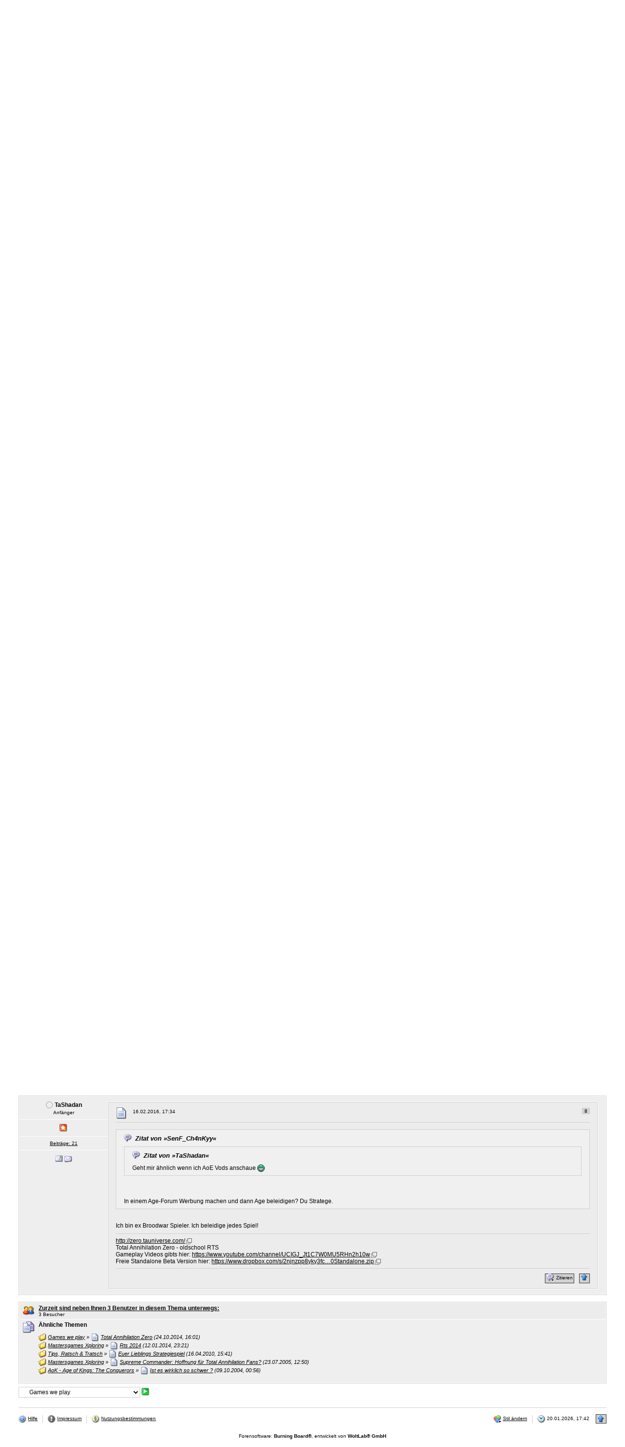

--- FILE ---
content_type: text/html; charset=UTF-8
request_url: https://mastersforum.de/index.php?page=Thread&postID=988313&s=e86e89e2ee587e39820cd5b1f0d9406fd3d72cc4
body_size: 13581
content:
<?xml version="1.0" encoding="UTF-8"?>
<!DOCTYPE html PUBLIC "-//W3C//DTD XHTML 1.1//EN" "http://www.w3.org/TR/xhtml11/DTD/xhtml11.dtd">
<html xmlns="http://www.w3.org/1999/xhtml" dir="ltr" xml:lang="de"><head>
	<title>Total Annihilation Zero ND Turnier #1  - Games we play - MastersForum</title>
	
	<meta http-equiv="content-type" content="text/html; charset=UTF-8" />
<meta http-equiv="content-script-type" content="text/javascript" />
<meta http-equiv="content-style-type" content="text/css" />
<meta name="description" content="Forum der deutschsprachigen Age of Empires 2 - Community „MastersGames“, welche regelmäßig offene Turniertage zu Forgotten Empires veranstaltet." />
<meta name="keywords" content="Age of Empires, Forgotten Empires, The Conquerors, Turnier, Gaming, Mehrspieler, Teamgames, Echtzeitstrategie, MastersGames, MastersZone, Gaming Zone" />
<meta http-equiv="X-UA-Compatible" content="IE=8" />

<script type="text/javascript" src="wcf/js/3rdParty/protoaculous.1.8.2.min.js"></script>
<script type="text/javascript" src="wcf/js/default.js"></script>
<script type="text/javascript" src="wcf/js/PopupMenuList.class.js"></script>
<script type="text/javascript" src="wcf/js/AjaxRequest.class.js"></script>

<!-- wbb styles -->
<link rel="stylesheet" type="text/css" media="screen" href="style/burningBoard.css" />

	<!-- special styles -->
	

<link rel="stylesheet" type="text/css" href="wcf/style/jquery/ui-lightness/jquery-ui.css" /> 
<script type="text/javascript" src="wcf/js/3rdParty/jquery/jquery.min.js"></script> 
<script type="text/javascript" src="wcf/js/3rdParty/jquery/jquery-ui.min.js"></script> 

<script type="text/javascript" src="wcf/js/3rdParty/jquery/jquery.easing.min.js"></script> 
<script type="text/javascript" src="wcf/js/3rdParty/jquery/jquery.mousewheel.min.js"></script> 

<script type="text/javascript">
$j = jQuery.noConflict();

// Use additionalJQueryScripts to add Jquery Scripts with the Event JQueryListener::execute
// or use jQuery(document).ready(function($){ }); blocks in your templates
// Docs for using JQuery with other Libraries: http://docs.jquery.com/Using_jQuery_with_Other_Libraries
	jQuery(document).ready(function($) {
		

	// baseURL of this site with the right protocol
	var pkBaseURL = (("https:" == document.location.protocol) ? "https://" : "http://") + "mastersforum.de/stats/";
	
	// load js script from the piwik server
	$.getScript(pkBaseURL + 'piwik.js', function() {
		// execute piwik
		var piwikTracker = Piwik.getTracker(pkBaseURL + "piwik.php", 5);
		piwikTracker.trackPageView();
		piwikTracker.enableLinkTracking();
	});
	});
</script>
<!-- dynamic styles -->
<link rel="stylesheet" type="text/css" media="screen" href="wcf/style/style-3.css" />

<!-- print styles -->
<link rel="stylesheet" type="text/css" media="print" href="wcf/style/extra/print.css" />

<!-- opera styles -->
<script type="text/javascript">
	//<![CDATA[
	if (Prototype.Browser.Opera) {
		document.write('<style type="text/css">.columnContainer { border: 0; }</style>');
	}
	//]]>
</script>

<script type="text/javascript">
	//<![CDATA[
	var SID_ARG_2ND	= '&s=112a986cb86ee93697c0244e09b7c64d0ecd32ba';
	var SECURITY_TOKEN = 'ba207ea4055fec98dc395291be4edfcbca8d07ef';
	var RELATIVE_WCF_DIR = 'wcf/';
	var RELATIVE_WBB_DIR = '';
	var LANG_DELETE_CONFIRM = 'Möchten Sie das Element wirklich löschen?';
	//]]>
</script>

<!-- hack styles -->
<!--[if lt IE 7]>
	<link rel="stylesheet" type="text/css" media="screen" href="wcf/style/extra/ie6-fix.css" />
	<style type="text/css">
					</style>
<![endif]-->

<!--[if IE 7]>
	<link rel="stylesheet" type="text/css" media="screen" href="wcf/style/extra/ie7-fix.css" />
	<script type="text/javascript">
		//<![CDATA[
		document.observe('dom:loaded', function() {
			if (location.hash) {
				var columnContainer = null;
				var columnContainerHeight = 0;
				$$('.columnContainer > .column').each(function(column) {
					if (columnContainer != column.up()) {
						columnContainer = column.up();
						columnContainerHeight = columnContainer.getHeight();
					}
					columnContainer.addClassName('columnContainerJS');
					column.setStyle({ 'height': columnContainerHeight + 'px' });
					columnContainer.up().setStyle({ 'height': columnContainerHeight + 1 + 'px' });
					column.removeClassName('column').addClassName('columnJS');
				});
			}
			$$('.layout-3 .second').each(function(column) {
				column.insert('<div style="float: right; font-size: 0">&nbsp;</div>');
			});
		});
		//]]>
	</script>
	<![endif]-->

<!--[if IE 8]>
	<link rel="stylesheet" type="text/css" media="screen" href="wcf/style/extra/ie8-fix.css" />
	<![endif]-->


	
	<script type="text/javascript" src="wcf/js/ImageViewer.class.js"></script>
<script type="text/javascript">
	//<![CDATA[			
	// when the window is fully loaded, add image viewer
	Event.observe(window, 'load', function() {
		new ImageViewer($$('.enlargable'), {
			langCaption		: 'this.links.length > 1 ? "Bild " + (this.currentIndex + 1) + " von " + this.links.length + (this.currentLink.title ? (" - " + this.currentLink.title) : "") : (this.currentLink.title ? this.currentLink.title : "")',
			langPrevious		: 'Vorheriges Bild',
			langNext		: 'Nächstes Bild',
			langPlay		: 'Diashow starten (Bildwechsel alle 5 Sekunden)',
			langPause		: 'Diashow stoppen',
			langEnlarge		: 'Nur dieses Bild anzeigen (beendet die Bildbetrachtung)',
			langClose		: 'Schließen',
			imgBlankSrc		: 'wcf/images/imageViewer/blank.png',
			imgMenuSrc		: 'wcf/images/imageViewer/menu.png',
			imgPlaySrc		: 'wcf/icon/imageViewer/playM.png',
			imgPreviousSrc		: 'wcf/icon/imageViewer/previousM.png',
			imgNextSrc		: 'wcf/icon/imageViewer/nextM.png',
			imgEnlargeSrc		: 'wcf/icon/imageViewer/enlargeM.png',
			imgPauseSrc		: 'wcf/icon/imageViewer/pauseM.png',
			imgCloseSrc		: 'wcf/icon/imageViewer/closeM.png',
			imgPlayHoverSrc		: 'wcf/icon/imageViewer/playHoverM.png',
			imgPreviousHoverSrc	: 'wcf/icon/imageViewer/previousHoverM.png',
			imgNextHoverSrc		: 'wcf/icon/imageViewer/nextHoverM.png',
			imgEnlargeHoverSrc	: 'wcf/icon/imageViewer/enlargeHoverM.png',
			imgPauseHoverSrc	: 'wcf/icon/imageViewer/pauseHoverM.png',
			imgCloseHoverSrc	: 'wcf/icon/imageViewer/closeHoverM.png'	
		});
	});
//]]>
</script>	
	<!--[if IE]>
		<script type="text/javascript">
			//<![CDATA[
			
			onloadEvents.push(function() {
				if (document.referrer) {
					var postForm = document.referrer.search(/PostEdit|PostAdd/);
					if (postForm != -1) {
						var postID = (window.location + '').split('postID=');
						if (!isNaN(postID[1])) window.location.href = '#post' + postID[1];
					}
				}
				});
			
			//]]>
		</script>
	<![endif]-->
	<script type="text/javascript" src="wcf/js/MultiPagesLinks.class.js"></script>
	<script type="text/javascript">
		//<![CDATA[
		var INLINE_IMAGE_MAX_WIDTH = 700;
		//]]>
	</script>
	<script type="text/javascript" src="wcf/js/ImageResizer.class.js"></script>
		<script type="text/javascript">
		//<![CDATA[
		var language = new Object();
		var postData = new Hash();
		var url = 'index.php?page=Thread&threadID=51147&pageNo=1&s=112a986cb86ee93697c0244e09b7c64d0ecd32ba';
		//]]>
	</script>
			<script type="text/javascript" src="wcf/js/MultiQuote.class.js"></script>
<script type="text/javascript">
	//<![CDATA[
	var quoteData = new Hash();
	document.observe("dom:loaded", function() {
		multiQuoteObj = new MultiQuote(quoteData, '', {
			langButtonQuote			: 'Zitieren',
			langButtonQuoteMultiple		: '"Zitieren" + (objectValue.quotes > 0 ? " ("+objectValue.quotes+")" : "")',
			langQuoteDirectly		: 'Nachricht direkt zitieren',
			langMarkToQuote			: 'Nachricht zum Zitieren auswählen',
			langQuoteTextDirectly		: 'Textstelle direkt zitieren',
			langMarkTextToQuote		: 'Textstelle zum Zitieren auswählen',
			langRemoveQuotes		: 'Ausgewählte Zitate entfernen',
			langQuoteParagraphDirectly	: 'Absatz direkt zitieren',
			langMarkParagraphToQuote	: 'Absatz zum Zitieren auswählen',
			langQuoteParagraphsDirectly	: 'Absätze direkt zitieren',
			langMarkParagraphsToQuote	: 'Absätze zum Zitieren auswählen',
			iconMessageQuoteOptions		: 'wcf/icon/messageQuoteOptionsS.png'
		});
	});
//]]>
</script>			<link rel="alternate" type="application/rss+xml" href="index.php?page=PostsFeed&amp;format=rss2&amp;threadID=51147" title="Beiträge dieses Themas abonnieren (RSS2)" />
	<link rel="alternate" type="application/atom+xml" href="index.php?page=PostsFeed&amp;format=atom&amp;threadID=51147" title="Beiträge dieses Themas abonnieren (Atom)" />
</head>
<body id="tplThread">

<p class="skipHeader hidden"><a href="#skipToContent" title="Zum Seiteninhalt springen">Zum Seiteninhalt springen</a></p><!-- support for disabled surfers -->



	
<div id="headerContainer">
	<a id="top"></a>
	<div id="userPanel" class="userPanel">
		<div class="userPanelInner">
			<p style="display: none;" id="userAvatar">
				<img src="wcf/images/avatars/avatar-default.png" alt="" />			</p>
			<p id="userNote">
				Sie sind nicht angemeldet.			</p>
			<div id="userMenu">
				<ul>
											<li id="userMenuLogin" class="options"><a href="index.php?form=UserLogin&amp;s=112a986cb86ee93697c0244e09b7c64d0ecd32ba" id="loginButton"><img src="wcf/icon/loginS.png" alt="" id="loginButtonImage" /> <span>Anmelden</span></a></li>

						
						
													<li id="userMenuLanguage" class="languagePicker options"><a id="changeLanguage" class="hidden"><img src="wcf/icon/languageDeS.png" alt="" /> <span>Sprache ändern</span></a>
								<div class="hidden" id="changeLanguageMenu">
									<ul>
																					<li class="active"><a rel="nofollow" href="/index.php?page=Thread&amp;postID=988313&amp;s=e86e89e2ee587e39820cd5b1f0d9406fd3d72cc4&amp;l=1&amp;s=112a986cb86ee93697c0244e09b7c64d0ecd32ba"><img src="wcf/icon/languageDeS.png" alt="" /> <span>Deutsch</span></a></li>
																					<li><a rel="nofollow" href="/index.php?page=Thread&amp;postID=988313&amp;s=e86e89e2ee587e39820cd5b1f0d9406fd3d72cc4&amp;l=2&amp;s=112a986cb86ee93697c0244e09b7c64d0ecd32ba"><img src="wcf/icon/languageEnS.png" alt="" /> <span>Englisch</span></a></li>
																			</ul>
								</div>
								<script type="text/javascript">
									//<![CDATA[
									onloadEvents.push(function() { document.getElementById('changeLanguage').className=''; });
									popupMenuList.register('changeLanguage');
									//]]>
								</script>
								<noscript>
									<form method="get" action="index.php">
										<div>
											<label><img src="wcf/icon/languageDeS.png" alt="" />
												<select name="l">
													<option label="Deutsch" value="1" selected="selected">Deutsch</option>
<option label="Englisch" value="2">Englisch</option>
												</select>
											</label>
											<input type="hidden" name="s" value="112a986cb86ee93697c0244e09b7c64d0ecd32ba" />											<input type="image" class="inputImage" src="wcf/icon/submitS.png" alt="Absenden" />
										</div>
									</form>
								</noscript>
							</li>
															</ul>
			</div>
		</div>
	</div>

			<script type="text/javascript">
			//<![CDATA[
			document.observe("dom:loaded", function() {
				var loginFormVisible = false;

				var loginBox = $('quickLoginBox');
				var loginButton = $('loginButton');

				if (loginButton && loginBox) {
					function showLoginForm(evt) {
						if (loginBox.hasClassName('hidden')) {
							loginBox.setStyle('display: none');
							loginBox.removeClassName('hidden');
						}

						var top = (loginButton.cumulativeOffset()[1] + loginButton.getHeight() + 5);
						var left = loginButton.cumulativeOffset()[0] > $$('body')[0].getWidth()/2 ? loginButton.cumulativeOffset()[0] - loginBox.getWidth() + loginButton.getWidth() : loginButton.cumulativeOffset()[0];
						loginBox.setStyle('left: ' + left + 'px; top: ' + top + 'px;');
						if (loginBox.visible()) {
							new Effect.Parallel([
								new Effect.BlindUp(loginBox),
								new Effect.Fade(loginBox)
							], { duration: 0.3 });
							loginFormVisible = false;
						}
						else {
							new Effect.Parallel([
								new Effect.BlindDown(loginBox),
								new Effect.Appear(loginBox)
							], { duration: 0.3 });
							loginFormVisible = true;
						}
						evt.stop();
					}

					loginButton.observe('click', showLoginForm);
					loginButton.observe('dblclick', function() { document.location.href = fixURL('index.php?form=UserLogin&s=112a986cb86ee93697c0244e09b7c64d0ecd32ba'); });

					document.getElementById('quickLoginUsername').onfocus = function() { if (this.value == 'Benutzername') this.value=''; };
					document.getElementById('quickLoginUsername').onblur = function() { if (this.value == '') this.value = 'Benutzername'; };
					$('loginButtonImage').src = $('loginButtonImage').src.gsub('loginS.png', 'loginOptionsS.png');
				}
			});
			//]]>
		</script>
	
	<div id="header">

		

																			
		<div id="search">
			<form method="post" action="index.php?form=Search">

				<div class="searchContainer">
					<input type="text" tabindex="5" id="searchInput" class="inputText" name="q" value="Thema durchsuchen" />
					<input type="image" tabindex="6" id="searchSubmit" class="searchSubmit inputImage" src="wcf/icon/searchSubmitS.png" alt="Absenden" />
					<input type="hidden" name="s" value="112a986cb86ee93697c0244e09b7c64d0ecd32ba" />						<input type="hidden" name="threadID" value="51147" />
	<input type="hidden" name="types[]" value="post" />
	<input type="hidden" name="findThreads" value="0" />

					<script type="text/javascript">
						//<![CDATA[
						document.getElementById('searchInput').setAttribute('autocomplete', 'off');
						document.getElementById('searchInput').onfocus = function() { if (this.value == 'Thema durchsuchen') this.value=''; };
						document.getElementById('searchInput').onblur = function() { if (this.value == '') this.value = 'Thema durchsuchen'; };
						document.getElementById('searchSubmit').ondblclick = function() { window.location = fixURL('index.php?form=Search&s=112a986cb86ee93697c0244e09b7c64d0ecd32ba'); };
													popupMenuList.register("searchInput");
							document.getElementById('searchInput').className += " searchOptions";
												//]]>
					</script>
											<div class="searchInputMenu">
							<div class="hidden" id="searchInputMenu">
								<div class="pageMenu smallFont">
									<ul>
														<li><a href="index.php?form=Search&amp;action=unread&amp;s=112a986cb86ee93697c0244e09b7c64d0ecd32ba">Ungelesene Beiträge</a></li>
				<li><a href="index.php?form=Search&amp;action=unreplied&amp;s=112a986cb86ee93697c0244e09b7c64d0ecd32ba">Unbeantwortete Themen</a></li>
				<li><a href="index.php?form=Search&amp;action=24h&amp;s=112a986cb86ee93697c0244e09b7c64d0ecd32ba">Themen der letzten 24 Stunden</a></li>
																	<li><a href="index.php?form=Search&amp;s=112a986cb86ee93697c0244e09b7c64d0ecd32ba">Erweiterte Suche</a></li>									</ul>
								</div>
							</div>
						</div>
					
											<noscript>
							<p><a href="index.php?form=Search&amp;s=112a986cb86ee93697c0244e09b7c64d0ecd32ba">Erweiterte Suche</a></p>
						</noscript>
									</div>
			</form>
		</div>
		<div id="logo">
			<div class="logoInner">
				<h1 class="pageTitle"><a href="index.php?page=Index&amp;s=112a986cb86ee93697c0244e09b7c64d0ecd32ba">MastersForum</a></h1>
									<a href="index.php?page=Index&amp;s=112a986cb86ee93697c0244e09b7c64d0ecd32ba" class="pageLogo">
						<img src="wcf/images/MastersDesign/masterslogo.png" title="MastersForum" alt="" />
					</a>
							</div>
		</div>
	</div>

	
	<div id="mainMenu" class="mainMenu">
		<div class="mainMenuInner"><ul><li id="mainMenuItem3" class="firstActive"><a href="index.php?page=Index&amp;s=112a986cb86ee93697c0244e09b7c64d0ecd32ba" title="Forenübersicht"><img src="icon/indexM.png" alt="" /> <span>Forenübersicht</span></a></li><li id="mainMenuItem2" class="last"><a href="index.php?page=MembersList&amp;s=112a986cb86ee93697c0244e09b7c64d0ecd32ba" title="Mitglieder"><img src="wcf/icon/membersM.png" alt="" /> <span>Mitglieder</span></a></li></ul>
		</div>
	</div>

</div>
<div id="mainContainer">

<div id="main">
	
	<ul class="breadCrumbs">
			<li><a href="index.php?page=Index&amp;s=112a986cb86ee93697c0244e09b7c64d0ecd32ba"><img src="icon/indexS.png" alt="" /> <span>MastersForum</span></a> &raquo;</li>
		
			<li><a href="index.php?page=Board&amp;boardID=17&amp;s=112a986cb86ee93697c0244e09b7c64d0ecd32ba"><img src="icon/categoryS.png" alt="" /> <span>MastersGames - extended</span></a> &raquo;</li>
		
			<li><a href="index.php?page=Board&amp;boardID=33&amp;s=112a986cb86ee93697c0244e09b7c64d0ecd32ba"><img src="icon/boardS.png" alt="" /> <span>Games we play</span></a> &raquo;</li>
		
	</ul>	
	<a href="#" id="skipToContent"></a><!-- support for disabled surfers -->
	
	<div class="mainHeadline">
		<img id="threadEdit51147" src="icon/threadL.png" alt="" />
		<div class="headlineContainer">
			<h2 id="threadTitle51147">
				<span id="threadPrefix51147" class="prefix"><strong></strong></span>
				<a href="index.php?page=Thread&amp;threadID=51147&amp;s=112a986cb86ee93697c0244e09b7c64d0ecd32ba">Total Annihilation Zero ND Turnier #1</a>
			</h2>
			<p><img src="icon/rating0.png" alt="" title="" /></p>
		</div>
	</div>
	
		
		<p class="info">Lieber Besucher, herzlich willkommen bei: MastersForum. 
Falls dies Ihr erster Besuch auf dieser Seite ist, lesen Sie sich bitte die <a href="index.php?page=Help&amp;s=112a986cb86ee93697c0244e09b7c64d0ecd32ba">Hilfe</a> durch. Dort wird Ihnen die Bedienung dieser Seite näher erläutert.
Darüber hinaus sollten Sie sich registrieren, um alle Funktionen dieser Seite nutzen zu können.
Benutzen Sie das <a href="index.php?page=Register&amp;s=112a986cb86ee93697c0244e09b7c64d0ecd32ba">Registrierungsformular</a>, um sich zu registrieren oder <a href="index.php?page=Help&amp;item=user.login&amp;s=112a986cb86ee93697c0244e09b7c64d0ecd32ba">informieren Sie sich ausführlich</a> über den Registrierungsvorgang.
Falls Sie sich bereits zu einem früheren Zeitpunkt registriert haben, können Sie sich <a href="index.php?form=UserLogin&amp;s=112a986cb86ee93697c0244e09b7c64d0ecd32ba">hier anmelden</a>.</p>
			
	<div class="contentHeader">
								<div class="largeButtons">
					</div>
	</div>
	
	
				
					
			
												
		<script type="text/javascript">
			//<![CDATA[
				
				quoteData.set('post-988269', {
					objectID: 988269,
					objectType: 'post',
					quotes: 0				});
				
						//]]>
		</script>
		
										
					<div id="postRow988269" class="message threadStarterPost">
				<div class="messageInner messageFramedLeft dividers container-3">
					<a id="post988269"></a>					
					<div class="messageSidebar">
	<p class="skipSidebar hidden"><a href="#skipPoint988269" title="Benutzerinformationen überspringen">Benutzerinformationen überspringen</a></p><!-- support for disabled surfers -->
			<div class="messageAuthor">
			<p class="userName">
															<img src="wcf/icon/offlineS.png" alt="" title="&raquo;TaShadan&laquo; ist offline" />		
												
				<a href="index.php?page=User&amp;userID=9662&amp;s=112a986cb86ee93697c0244e09b7c64d0ecd32ba" title="Benutzerprofil von &raquo;TaShadan&laquo; aufrufen">
					<span>TaShadan</span>
				</a>
				
							</p>

												<p class="userTitle smallFont">Anfänger</p>
														
					</div>
		
									
					<div class="userSymbols">
				<ul>
											<li><img src="icon/threadStarterS.png" alt="&raquo;TaShadan&laquo; ist der Autor dieses Themas" title="&raquo;TaShadan&laquo; ist der Autor dieses Themas" /></li>
										
									</ul>
			</div>
				
					<div class="userCredits">
									<p><a href="index.php?form=Search&amp;types[]=post&amp;userID=9662&amp;s=112a986cb86ee93697c0244e09b7c64d0ecd32ba">Beiträge: 21</a></p>
								
							</div>
				
					<div class="userMessenger">
				<ul>
											<li><a href="index.php?form=Mail&amp;userID=9662&amp;s=112a986cb86ee93697c0244e09b7c64d0ecd32ba"><img src="wcf/icon/emailS.png" alt="" title="E-Mail an &raquo;TaShadan&laquo; senden" /></a></li>
											<li><a href="index.php?form=PMNew&amp;userID=9662&amp;s=112a986cb86ee93697c0244e09b7c64d0ecd32ba"><img src="wcf/icon/pmEmptyS.png" alt="Nachricht senden" title="Nachricht senden" /></a></li>
										
									</ul>
			</div>
				
		
	<a id="skipPoint988269"></a><!-- support for disabled surfers -->
</div>					
					<div class="messageContent">
						<div class="messageContentInner color-1">
							<div class="messageHeader">
								<p class="messageCount">
									<a href="index.php?page=Thread&amp;postID=988269#post988269" title="Permalink zum 1. Beitrag" class="messageNumber">1</a>
																	</p>
								<div class="containerIcon">
									<img id="postEdit988269" src="icon/postM.png" alt="" />
								</div>
								<div class="containerContent">
									<p class="smallFont light">15.02.2016, 09:52</p>
								</div>
							</div>
							
							<h3 id="postTopic988269" class="messageTitle"><span>Total Annihilation Zero ND Turnier #1</span></h3>
							
							<div class="messageBody">
																<div id="postText988269">
									Hi,<br />
<br />
am &quot;March 19, 2016 at 8:00 PM CET&quot; findet das erste Zero ND Turnier statt.<br />
Wer TA Zero noch nicht kennt kann sich den folgenden Thread anschauen: <a href="http://www.teamliquid.net/forum/games/428156-total-annihilation-zero" class="externalURL">http://www.teamliquid.net/forum/games/42&hellip;nihilation-zero</a><br />
Und hier gehts zur Turnier Seite: <a href="http://challonge.com/TA_Zero_ND_1" class="externalURL">http://challonge.com/TA_Zero_ND_1</a><br />
Ich werde das Turnier organisieren und auch ein paar Kleinigkeiten als Preis bereitstellen (bis zu 50 € und ein paar Steam keys)<br />
<br />
Gruß<br />
TaShadan<br />
<br />
PS: Gameplay videos gibt es hier: <a href="https://www.youtube.com/watch?v=B6eL9S1UQho" class="externalURL">https://www.youtube.com/watch?v=B6eL9S1UQho</a><br />
PS2: Falls jemand Interesse hat aber kein TA hat bitte bei mir melden. Ich kann ein Zero ND Tournament Standalone pack bereitstellen								</div>
							</div>
							
														
															<div class="signature">
									<a href="http://zero.tauniverse.com/" class="externalURL">http://zero.tauniverse.com/</a><br />
Total Annihilation Zero - oldschool RTS<br />
Gameplay Videos gibts hier: <a href="https://www.youtube.com/channel/UCIGJ_Jt1C7W0MU5RHn2h10w" class="externalURL">https://www.youtube.com/channel/UCIGJ_Jt1C7W0MU5RHn2h10w</a><br />
Freie Standalone Beta Version hier: <a href="https://www.dropbox.com/s/2njnzpp8yky3fcr/TA%20Zero%20Standalone.zip" class="externalURL">https://www.dropbox.com/s/2njnzpp8yky3fc&hellip;0Standalone.zip</a>								</div>
														
														
														
							<div class="messageFooterRight">
								<div class="smallButtons">
									<ul id="postButtons988269">
										<li class="extraButton"><a href="#top" title="Zum Seitenanfang"><img src="wcf/icon/upS.png" alt="Zum Seitenanfang" /> <span class="hidden">Zum Seitenanfang</span></a></li>
																																																											</ul>
								</div>
							</div>
							<hr />
						</div>
					</div>
					
				</div>
			</div>
				
				
																		
		<script type="text/javascript">
			//<![CDATA[
				
				quoteData.set('post-988271', {
					objectID: 988271,
					objectType: 'post',
					quotes: 0				});
				
						//]]>
		</script>
		
										
					<div id="postRow988271" class="message">
				<div class="messageInner messageFramedLeft dividers container-3">
					<a id="post988271"></a>					
					<div class="messageSidebar">
	<p class="skipSidebar hidden"><a href="#skipPoint988271" title="Benutzerinformationen überspringen">Benutzerinformationen überspringen</a></p><!-- support for disabled surfers -->
			<div class="messageAuthor">
			<p class="userName">
															<img src="wcf/icon/offlineS.png" alt="" title="&raquo;disaster&laquo; ist offline" />		
												
				<a href="index.php?page=User&amp;userID=128&amp;s=112a986cb86ee93697c0244e09b7c64d0ecd32ba" title="Benutzerprofil von &raquo;disaster&laquo; aufrufen">
					<span>disaster</span>
				</a>
				
							</p>

												<p class="userTitle smallFont">Erleuchteter</p>
													<p class="userRank"><img src="wcf/icon/userRank5S.png" alt="" /></p>
										
					</div>
		
									
				
					<div class="userCredits">
									<p><a href="index.php?form=Search&amp;types[]=post&amp;userID=128&amp;s=112a986cb86ee93697c0244e09b7c64d0ecd32ba">Beiträge: 11&nbsp;783</a></p>
									<p>Beruf: GER</p>
								
							</div>
				
					<div class="userMessenger">
				<ul>
											<li><a href="mailto:&#117;&#97;&#112;&#95;&#100;&#105;&#115;&#97;&#115;&#116;&#101;&#114;&#64;&#103;&#109;&#120;&#46;&#100;&#101;"><img src="wcf/icon/emailS.png" alt="" title="E-Mail an &raquo;disaster&laquo; senden" /></a></li>
											<li><a href="index.php?page=Messenger&amp;userID=128&amp;action=icq&amp;s=112a986cb86ee93697c0244e09b7c64d0ecd32ba" onclick="return !window.open(this.href, 'icq', 'width=350,height=400,scrollbars=yes,resizable=yes')"><img src="wcf/icon/icqS.png" alt="" title="&raquo;disaster&laquo; über ICQ kontaktieren" /></a></li>
											<li><a href="index.php?form=PMNew&amp;userID=128&amp;s=112a986cb86ee93697c0244e09b7c64d0ecd32ba"><img src="wcf/icon/pmEmptyS.png" alt="Nachricht senden" title="Nachricht senden" /></a></li>
										
									</ul>
			</div>
				
		
	<a id="skipPoint988271"></a><!-- support for disabled surfers -->
</div>					
					<div class="messageContent">
						<div class="messageContentInner color-1">
							<div class="messageHeader">
								<p class="messageCount">
									<a href="index.php?page=Thread&amp;postID=988271#post988271" title="Permalink zum 2. Beitrag" class="messageNumber">2</a>
																	</p>
								<div class="containerIcon">
									<img id="postEdit988271" src="icon/postM.png" alt="" />
								</div>
								<div class="containerContent">
									<p class="smallFont light">15.02.2016, 12:06</p>
								</div>
							</div>
							
							<h3 id="postTopic988271" class="messageTitle"><span></span></h3>
							
							<div class="messageBody">
																<div id="postText988271">
									Ich bin um kurz vor 10 beim Versuch, das YouTube-Video zu schauen, eingenickt und gerade wieder aufgewacht.  <img src="wcf/images/smilies/blush.gif" alt=":O" />  <img src="wcf/images/smilies/eek.gif" alt="8o" />								</div>
							</div>
							
														
														
														
														
							<div class="messageFooterRight">
								<div class="smallButtons">
									<ul id="postButtons988271">
										<li class="extraButton"><a href="#top" title="Zum Seitenanfang"><img src="wcf/icon/upS.png" alt="Zum Seitenanfang" /> <span class="hidden">Zum Seitenanfang</span></a></li>
																																																											</ul>
								</div>
							</div>
							<hr />
						</div>
					</div>
					
				</div>
			</div>
				
				
																		
		<script type="text/javascript">
			//<![CDATA[
				
				quoteData.set('post-988272', {
					objectID: 988272,
					objectType: 'post',
					quotes: 0				});
				
						//]]>
		</script>
		
										
					<div id="postRow988272" class="message">
				<div class="messageInner messageFramedLeft dividers container-3">
					<a id="post988272"></a>					
					<div class="messageSidebar">
	<p class="skipSidebar hidden"><a href="#skipPoint988272" title="Benutzerinformationen überspringen">Benutzerinformationen überspringen</a></p><!-- support for disabled surfers -->
			<div class="messageAuthor">
			<p class="userName">
															<img src="wcf/icon/offlineS.png" alt="" title="&raquo;CoK_a_cola&laquo; ist offline" />		
												
				<a href="index.php?page=User&amp;userID=249&amp;s=112a986cb86ee93697c0244e09b7c64d0ecd32ba" title="Benutzerprofil von &raquo;CoK_a_cola&laquo; aufrufen">
					<span>CoK_a_cola</span>
				</a>
				
							</p>

												<p class="userTitle smallFont">Erleuchteter</p>
													<p class="userRank"><img src="wcf/icon/userRank5S.png" alt="" /></p>
										
					</div>
		
									
				
					<div class="userCredits">
									<p><a href="index.php?form=Search&amp;types[]=post&amp;userID=249&amp;s=112a986cb86ee93697c0244e09b7c64d0ecd32ba">Beiträge: 4&nbsp;016</a></p>
									<p>Wohnort: Arnsberg</p>
									<p>Beruf: Immobilienkaufmann</p>
								
							</div>
				
					<div class="userMessenger">
				<ul>
											<li><a href="index.php?form=PMNew&amp;userID=249&amp;s=112a986cb86ee93697c0244e09b7c64d0ecd32ba"><img src="wcf/icon/pmEmptyS.png" alt="Nachricht senden" title="Nachricht senden" /></a></li>
										
									</ul>
			</div>
				
		
	<a id="skipPoint988272"></a><!-- support for disabled surfers -->
</div>					
					<div class="messageContent">
						<div class="messageContentInner color-1">
							<div class="messageHeader">
								<p class="messageCount">
									<a href="index.php?page=Thread&amp;postID=988272#post988272" title="Permalink zum 3. Beitrag" class="messageNumber">3</a>
																	</p>
								<div class="containerIcon">
									<img id="postEdit988272" src="icon/postM.png" alt="" />
								</div>
								<div class="containerContent">
									<p class="smallFont light">15.02.2016, 12:09</p>
								</div>
							</div>
							
							<h3 id="postTopic988272" class="messageTitle"><span></span></h3>
							
							<div class="messageBody">
																<div id="postText988272">
									ich hoffe du hast nicht wirklich auf einen seiner links geklickt?!								</div>
							</div>
							
														
														
														
														
							<div class="messageFooterRight">
								<div class="smallButtons">
									<ul id="postButtons988272">
										<li class="extraButton"><a href="#top" title="Zum Seitenanfang"><img src="wcf/icon/upS.png" alt="Zum Seitenanfang" /> <span class="hidden">Zum Seitenanfang</span></a></li>
																																																											</ul>
								</div>
							</div>
							<hr />
						</div>
					</div>
					
				</div>
			</div>
				
				
																		
		<script type="text/javascript">
			//<![CDATA[
				
				quoteData.set('post-988275', {
					objectID: 988275,
					objectType: 'post',
					quotes: 0				});
				
						//]]>
		</script>
		
										
					<div id="postRow988275" class="message threadStarterPost">
				<div class="messageInner messageFramedLeft dividers container-3">
					<a id="post988275"></a>					
					<div class="messageSidebar">
	<p class="skipSidebar hidden"><a href="#skipPoint988275" title="Benutzerinformationen überspringen">Benutzerinformationen überspringen</a></p><!-- support for disabled surfers -->
			<div class="messageAuthor">
			<p class="userName">
															<img src="wcf/icon/offlineS.png" alt="" title="&raquo;TaShadan&laquo; ist offline" />		
												
				<a href="index.php?page=User&amp;userID=9662&amp;s=112a986cb86ee93697c0244e09b7c64d0ecd32ba" title="Benutzerprofil von &raquo;TaShadan&laquo; aufrufen">
					<span>TaShadan</span>
				</a>
				
							</p>

												<p class="userTitle smallFont">Anfänger</p>
														
					</div>
		
									
					<div class="userSymbols">
				<ul>
											<li><img src="icon/threadStarterS.png" alt="&raquo;TaShadan&laquo; ist der Autor dieses Themas" title="&raquo;TaShadan&laquo; ist der Autor dieses Themas" /></li>
										
									</ul>
			</div>
				
					<div class="userCredits">
									<p><a href="index.php?form=Search&amp;types[]=post&amp;userID=9662&amp;s=112a986cb86ee93697c0244e09b7c64d0ecd32ba">Beiträge: 21</a></p>
								
							</div>
				
					<div class="userMessenger">
				<ul>
											<li><a href="index.php?form=Mail&amp;userID=9662&amp;s=112a986cb86ee93697c0244e09b7c64d0ecd32ba"><img src="wcf/icon/emailS.png" alt="" title="E-Mail an &raquo;TaShadan&laquo; senden" /></a></li>
											<li><a href="index.php?form=PMNew&amp;userID=9662&amp;s=112a986cb86ee93697c0244e09b7c64d0ecd32ba"><img src="wcf/icon/pmEmptyS.png" alt="Nachricht senden" title="Nachricht senden" /></a></li>
										
									</ul>
			</div>
				
		
	<a id="skipPoint988275"></a><!-- support for disabled surfers -->
</div>					
					<div class="messageContent">
						<div class="messageContentInner color-1">
							<div class="messageHeader">
								<p class="messageCount">
									<a href="index.php?page=Thread&amp;postID=988275#post988275" title="Permalink zum 4. Beitrag" class="messageNumber">4</a>
																	</p>
								<div class="containerIcon">
									<img id="postEdit988275" src="icon/postM.png" alt="" />
								</div>
								<div class="containerContent">
									<p class="smallFont light">15.02.2016, 14:10</p>
								</div>
							</div>
							
							<h3 id="postTopic988275" class="messageTitle"><span></span></h3>
							
							<div class="messageBody">
																<div id="postText988275">
									Geht mir ähnlich wenn ich AoE Vods anschaue <img src="wcf/images/smilies/biggrin.gif" alt=":D" />								</div>
							</div>
							
														
															<div class="signature">
									<a href="http://zero.tauniverse.com/" class="externalURL">http://zero.tauniverse.com/</a><br />
Total Annihilation Zero - oldschool RTS<br />
Gameplay Videos gibts hier: <a href="https://www.youtube.com/channel/UCIGJ_Jt1C7W0MU5RHn2h10w" class="externalURL">https://www.youtube.com/channel/UCIGJ_Jt1C7W0MU5RHn2h10w</a><br />
Freie Standalone Beta Version hier: <a href="https://www.dropbox.com/s/2njnzpp8yky3fcr/TA%20Zero%20Standalone.zip" class="externalURL">https://www.dropbox.com/s/2njnzpp8yky3fc&hellip;0Standalone.zip</a>								</div>
														
														
														
							<div class="messageFooterRight">
								<div class="smallButtons">
									<ul id="postButtons988275">
										<li class="extraButton"><a href="#top" title="Zum Seitenanfang"><img src="wcf/icon/upS.png" alt="Zum Seitenanfang" /> <span class="hidden">Zum Seitenanfang</span></a></li>
																																																											</ul>
								</div>
							</div>
							<hr />
						</div>
					</div>
					
				</div>
			</div>
				
				
																		
		<script type="text/javascript">
			//<![CDATA[
				
				quoteData.set('post-988288', {
					objectID: 988288,
					objectType: 'post',
					quotes: 0				});
				
						//]]>
		</script>
		
										
					<div id="postRow988288" class="message">
				<div class="messageInner messageFramedLeft dividers container-3">
					<a id="post988288"></a>					
					<div class="messageSidebar">
	<p class="skipSidebar hidden"><a href="#skipPoint988288" title="Benutzerinformationen überspringen">Benutzerinformationen überspringen</a></p><!-- support for disabled surfers -->
			<div class="messageAuthor">
			<p class="userName">
															<img src="wcf/icon/offlineS.png" alt="" title="&raquo;disaster&laquo; ist offline" />		
												
				<a href="index.php?page=User&amp;userID=128&amp;s=112a986cb86ee93697c0244e09b7c64d0ecd32ba" title="Benutzerprofil von &raquo;disaster&laquo; aufrufen">
					<span>disaster</span>
				</a>
				
							</p>

												<p class="userTitle smallFont">Erleuchteter</p>
													<p class="userRank"><img src="wcf/icon/userRank5S.png" alt="" /></p>
										
					</div>
		
									
				
					<div class="userCredits">
									<p><a href="index.php?form=Search&amp;types[]=post&amp;userID=128&amp;s=112a986cb86ee93697c0244e09b7c64d0ecd32ba">Beiträge: 11&nbsp;783</a></p>
									<p>Beruf: GER</p>
								
							</div>
				
					<div class="userMessenger">
				<ul>
											<li><a href="mailto:&#117;&#97;&#112;&#95;&#100;&#105;&#115;&#97;&#115;&#116;&#101;&#114;&#64;&#103;&#109;&#120;&#46;&#100;&#101;"><img src="wcf/icon/emailS.png" alt="" title="E-Mail an &raquo;disaster&laquo; senden" /></a></li>
											<li><a href="index.php?page=Messenger&amp;userID=128&amp;action=icq&amp;s=112a986cb86ee93697c0244e09b7c64d0ecd32ba" onclick="return !window.open(this.href, 'icq', 'width=350,height=400,scrollbars=yes,resizable=yes')"><img src="wcf/icon/icqS.png" alt="" title="&raquo;disaster&laquo; über ICQ kontaktieren" /></a></li>
											<li><a href="index.php?form=PMNew&amp;userID=128&amp;s=112a986cb86ee93697c0244e09b7c64d0ecd32ba"><img src="wcf/icon/pmEmptyS.png" alt="Nachricht senden" title="Nachricht senden" /></a></li>
										
									</ul>
			</div>
				
		
	<a id="skipPoint988288"></a><!-- support for disabled surfers -->
</div>					
					<div class="messageContent">
						<div class="messageContentInner color-1">
							<div class="messageHeader">
								<p class="messageCount">
									<a href="index.php?page=Thread&amp;postID=988288#post988288" title="Permalink zum 5. Beitrag" class="messageNumber">5</a>
																	</p>
								<div class="containerIcon">
									<img id="postEdit988288" src="icon/postM.png" alt="" />
								</div>
								<div class="containerContent">
									<p class="smallFont light">15.02.2016, 20:42</p>
								</div>
							</div>
							
							<h3 id="postTopic988288" class="messageTitle"><span></span></h3>
							
							<div class="messageBody">
																<div id="postText988288">
									<blockquote class="quoteBox container-4" cite="index.php?page=Thread&amp;amp;postID=988272#post988272">
	<div class="quoteHeader">
		<h3><img src="wcf/icon/quoteS.png" alt="" />
									<a href="index.php?page=Thread&amp;postID=988272#post988272">Zitat von &raquo;CoK_a_cola&laquo;</a>
							</h3>
	</div>
	<div class="quoteBody">
		ich hoffe du hast nicht wirklich auf einen seiner links geklickt?!	</div>
</blockquote><br />
Doch, verdammt, warum hast Du mich denn nicht vorher gewarnt?<br />
Ich fürchte, ich habe jetzt Narkoleptische Dauerschäden...								</div>
							</div>
							
														
														
														
														
							<div class="messageFooterRight">
								<div class="smallButtons">
									<ul id="postButtons988288">
										<li class="extraButton"><a href="#top" title="Zum Seitenanfang"><img src="wcf/icon/upS.png" alt="Zum Seitenanfang" /> <span class="hidden">Zum Seitenanfang</span></a></li>
																																																											</ul>
								</div>
							</div>
							<hr />
						</div>
					</div>
					
				</div>
			</div>
				
				
																		
		<script type="text/javascript">
			//<![CDATA[
				
				quoteData.set('post-988305', {
					objectID: 988305,
					objectType: 'post',
					quotes: 0				});
				
						//]]>
		</script>
		
										
					<div id="postRow988305" class="message">
				<div class="messageInner messageFramedLeft dividers container-3">
					<a id="post988305"></a>					
					<div class="messageSidebar">
	<p class="skipSidebar hidden"><a href="#skipPoint988305" title="Benutzerinformationen überspringen">Benutzerinformationen überspringen</a></p><!-- support for disabled surfers -->
			<div class="messageAuthor">
			<p class="userName">
															<img src="wcf/icon/offlineS.png" alt="" title="&raquo;SenF_Ch4nKyy&laquo; ist offline" />		
												
				<a href="index.php?page=User&amp;userID=4294&amp;s=112a986cb86ee93697c0244e09b7c64d0ecd32ba" title="Benutzerprofil von &raquo;SenF_Ch4nKyy&laquo; aufrufen">
					<span>SenF_Ch4nKyy</span>
				</a>
				
							</p>

												<p class="userTitle smallFont">Profi</p>
													<p class="userRank"><img src="wcf/icon/userRank3S.png" alt="" /></p>
										
					</div>
		
									
				
					<div class="userCredits">
									<p><a href="index.php?form=Search&amp;types[]=post&amp;userID=4294&amp;s=112a986cb86ee93697c0244e09b7c64d0ecd32ba">Beiträge: 1&nbsp;374</a></p>
								
							</div>
				
					<div class="userMessenger">
				<ul>
											<li><a href="index.php?form=PMNew&amp;userID=4294&amp;s=112a986cb86ee93697c0244e09b7c64d0ecd32ba"><img src="wcf/icon/pmEmptyS.png" alt="Nachricht senden" title="Nachricht senden" /></a></li>
										
									</ul>
			</div>
				
		
	<a id="skipPoint988305"></a><!-- support for disabled surfers -->
</div>					
					<div class="messageContent">
						<div class="messageContentInner color-1">
							<div class="messageHeader">
								<p class="messageCount">
									<a href="index.php?page=Thread&amp;postID=988305#post988305" title="Permalink zum 6. Beitrag" class="messageNumber">6</a>
																	</p>
								<div class="containerIcon">
									<img id="postEdit988305" src="icon/postM.png" alt="" />
								</div>
								<div class="containerContent">
									<p class="smallFont light">16.02.2016, 13:31</p>
								</div>
							</div>
							
							<h3 id="postTopic988305" class="messageTitle"><span></span></h3>
							
							<div class="messageBody">
																<div id="postText988305">
									<blockquote class="quoteBox container-4" cite="index.php?page=Thread&amp;amp;postID=988275#post988275">
	<div class="quoteHeader">
		<h3><img src="wcf/icon/quoteS.png" alt="" />
									<a href="index.php?page=Thread&amp;postID=988275#post988275">Zitat von &raquo;TaShadan&laquo;</a>
							</h3>
	</div>
	<div class="quoteBody">
		Geht mir ähnlich wenn ich AoE Vods anschaue <img src="wcf/images/smilies/biggrin.gif" alt=":D" />	</div>
</blockquote><br />
<br />
In einem Age-Forum Werbung machen und dann Age beleidigen? Du Stratege.								</div>
							</div>
							
														
															<div class="signature">
									<em>&quot;ja ich hab auch nen großen penis, aber das beantwortet nicht meine frage&quot; - Blawas</em>								</div>
														
														
														
							<div class="messageFooterRight">
								<div class="smallButtons">
									<ul id="postButtons988305">
										<li class="extraButton"><a href="#top" title="Zum Seitenanfang"><img src="wcf/icon/upS.png" alt="Zum Seitenanfang" /> <span class="hidden">Zum Seitenanfang</span></a></li>
																																																											</ul>
								</div>
							</div>
							<hr />
						</div>
					</div>
					
				</div>
			</div>
				
				
																		
		<script type="text/javascript">
			//<![CDATA[
				
				quoteData.set('post-988312', {
					objectID: 988312,
					objectType: 'post',
					quotes: 0				});
				
						//]]>
		</script>
		
										
					<div id="postRow988312" class="message">
				<div class="messageInner messageFramedLeft dividers container-3">
					<a id="post988312"></a>					
					<div class="messageSidebar">
	<p class="skipSidebar hidden"><a href="#skipPoint988312" title="Benutzerinformationen überspringen">Benutzerinformationen überspringen</a></p><!-- support for disabled surfers -->
			<div class="messageAuthor">
			<p class="userName">
															<img src="wcf/icon/offlineS.png" alt="" title="&raquo;Attila&laquo; ist offline" />		
												
				<a href="index.php?page=User&amp;userID=3851&amp;s=112a986cb86ee93697c0244e09b7c64d0ecd32ba" title="Benutzerprofil von &raquo;Attila&laquo; aufrufen">
					<span>Attila</span>
				</a>
				
							</p>

												<p class="userTitle smallFont">Erleuchteter</p>
													<p class="userRank"><img src="wcf/icon/userRank5S.png" alt="" /></p>
										
					</div>
		
									
				
					<div class="userCredits">
									<p><a href="index.php?form=Search&amp;types[]=post&amp;userID=3851&amp;s=112a986cb86ee93697c0244e09b7c64d0ecd32ba">Beiträge: 7&nbsp;575</a></p>
									<p>Wohnort: Hamburg</p>
									<p>Beruf: GER</p>
								
							</div>
				
					<div class="userMessenger">
				<ul>
											<li><a href="mailto:&#112;&#104;&#105;&#108;&#105;&#112;&#112;&#119;&#105;&#101;&#116;&#122;&#107;&#101;&#64;&#103;&#109;&#120;&#46;&#100;&#101;"><img src="wcf/icon/emailS.png" alt="" title="E-Mail an &raquo;Attila&laquo; senden" /></a></li>
											<li><a href="index.php?page=Messenger&amp;userID=3851&amp;action=icq&amp;s=112a986cb86ee93697c0244e09b7c64d0ecd32ba" onclick="return !window.open(this.href, 'icq', 'width=350,height=400,scrollbars=yes,resizable=yes')"><img src="wcf/icon/icqS.png" alt="" title="&raquo;Attila&laquo; über ICQ kontaktieren" /></a></li>
											<li><a href="index.php?page=Messenger&amp;userID=3851&amp;action=skype&amp;s=112a986cb86ee93697c0244e09b7c64d0ecd32ba" onclick="return !window.open(this.href, 'icq', 'width=350,height=400,scrollbars=yes,resizable=yes')"><img src="wcf/icon/skypeS.png" alt="" title="&raquo;Attila&laquo; über Skype kontaktieren" /></a></li>
											<li><a href="index.php?form=PMNew&amp;userID=3851&amp;s=112a986cb86ee93697c0244e09b7c64d0ecd32ba"><img src="wcf/icon/pmEmptyS.png" alt="Nachricht senden" title="Nachricht senden" /></a></li>
										
									</ul>
			</div>
				
		
	<a id="skipPoint988312"></a><!-- support for disabled surfers -->
</div>					
					<div class="messageContent">
						<div class="messageContentInner color-1">
							<div class="messageHeader">
								<p class="messageCount">
									<a href="index.php?page=Thread&amp;postID=988312#post988312" title="Permalink zum 7. Beitrag" class="messageNumber">7</a>
																	</p>
								<div class="containerIcon">
									<img id="postEdit988312" src="icon/postM.png" alt="" />
								</div>
								<div class="containerContent">
									<p class="smallFont light">16.02.2016, 17:24</p>
								</div>
							</div>
							
							<h3 id="postTopic988312" class="messageTitle"><span></span></h3>
							
							<div class="messageBody">
																<div id="postText988312">
									Ich beleidige auch regelmäßig Age, vor allem Age 2, weil Age 3 besser war <img src="wcf/images/smilies/wink.gif" alt=";)" /><br />
Nur leider reagiert keiner mehr drauf :/<br />
<br />
Tasha ist cool, das Game ist leider zu alt.								</div>
							</div>
							
														
															<div class="signature">
									<a href="https://discord.gg/urHgne3" class="externalURL">https://discord.gg/urHgne3</a><br />
<strong>ATM playing:</strong> Age of Empires 4<br />
<br />
<a href="https://www.twitch.tv/furyhamburg" class="externalURL">https://www.twitch.tv/furyhamburg</a>								</div>
														
														
														
							<div class="messageFooterRight">
								<div class="smallButtons">
									<ul id="postButtons988312">
										<li class="extraButton"><a href="#top" title="Zum Seitenanfang"><img src="wcf/icon/upS.png" alt="Zum Seitenanfang" /> <span class="hidden">Zum Seitenanfang</span></a></li>
																																																											</ul>
								</div>
							</div>
							<hr />
						</div>
					</div>
					
				</div>
			</div>
				
				
																		
		<script type="text/javascript">
			//<![CDATA[
				
				quoteData.set('post-988313', {
					objectID: 988313,
					objectType: 'post',
					quotes: 0				});
				
						//]]>
		</script>
		
										
					<div id="postRow988313" class="message threadStarterPost">
				<div class="messageInner messageFramedLeft dividers container-3">
					<a id="post988313"></a>					
					<div class="messageSidebar">
	<p class="skipSidebar hidden"><a href="#skipPoint988313" title="Benutzerinformationen überspringen">Benutzerinformationen überspringen</a></p><!-- support for disabled surfers -->
			<div class="messageAuthor">
			<p class="userName">
															<img src="wcf/icon/offlineS.png" alt="" title="&raquo;TaShadan&laquo; ist offline" />		
												
				<a href="index.php?page=User&amp;userID=9662&amp;s=112a986cb86ee93697c0244e09b7c64d0ecd32ba" title="Benutzerprofil von &raquo;TaShadan&laquo; aufrufen">
					<span>TaShadan</span>
				</a>
				
							</p>

												<p class="userTitle smallFont">Anfänger</p>
														
					</div>
		
									
					<div class="userSymbols">
				<ul>
											<li><img src="icon/threadStarterS.png" alt="&raquo;TaShadan&laquo; ist der Autor dieses Themas" title="&raquo;TaShadan&laquo; ist der Autor dieses Themas" /></li>
										
									</ul>
			</div>
				
					<div class="userCredits">
									<p><a href="index.php?form=Search&amp;types[]=post&amp;userID=9662&amp;s=112a986cb86ee93697c0244e09b7c64d0ecd32ba">Beiträge: 21</a></p>
								
							</div>
				
					<div class="userMessenger">
				<ul>
											<li><a href="index.php?form=Mail&amp;userID=9662&amp;s=112a986cb86ee93697c0244e09b7c64d0ecd32ba"><img src="wcf/icon/emailS.png" alt="" title="E-Mail an &raquo;TaShadan&laquo; senden" /></a></li>
											<li><a href="index.php?form=PMNew&amp;userID=9662&amp;s=112a986cb86ee93697c0244e09b7c64d0ecd32ba"><img src="wcf/icon/pmEmptyS.png" alt="Nachricht senden" title="Nachricht senden" /></a></li>
										
									</ul>
			</div>
				
		
	<a id="skipPoint988313"></a><!-- support for disabled surfers -->
</div>					
					<div class="messageContent">
						<div class="messageContentInner color-1">
							<div class="messageHeader">
								<p class="messageCount">
									<a href="index.php?page=Thread&amp;postID=988313#post988313" title="Permalink zum 8. Beitrag" class="messageNumber">8</a>
																	</p>
								<div class="containerIcon">
									<img id="postEdit988313" src="icon/postM.png" alt="" />
								</div>
								<div class="containerContent">
									<p class="smallFont light">16.02.2016, 17:34</p>
								</div>
							</div>
							
							<h3 id="postTopic988313" class="messageTitle"><span></span></h3>
							
							<div class="messageBody">
																<div id="postText988313">
									<blockquote class="quoteBox container-4" cite="index.php?page=Thread&amp;amp;postID=988305#post988305">
	<div class="quoteHeader">
		<h3><img src="wcf/icon/quoteS.png" alt="" />
									<a href="index.php?page=Thread&amp;postID=988305#post988305">Zitat von &raquo;SenF_Ch4nKyy&laquo;</a>
							</h3>
	</div>
	<div class="quoteBody">
		<blockquote class="quoteBox container-4" cite="index.php?page=Thread&amp;amp;postID=988275#post988275">
	<div class="quoteHeader">
		<h3><img src="wcf/icon/quoteS.png" alt="" />
									<a href="index.php?page=Thread&amp;postID=988275#post988275">Zitat von &raquo;TaShadan&laquo;</a>
							</h3>
	</div>
	<div class="quoteBody">
		Geht mir ähnlich wenn ich AoE Vods anschaue <img src="wcf/images/smilies/biggrin.gif" alt=":D" />	</div>
</blockquote><br />
<br />
In einem Age-Forum Werbung machen und dann Age beleidigen? Du Stratege.	</div>
</blockquote><br />
Ich bin ex Broodwar Spieler. Ich beleidige jedes Spiel!								</div>
							</div>
							
														
															<div class="signature">
									<a href="http://zero.tauniverse.com/" class="externalURL">http://zero.tauniverse.com/</a><br />
Total Annihilation Zero - oldschool RTS<br />
Gameplay Videos gibts hier: <a href="https://www.youtube.com/channel/UCIGJ_Jt1C7W0MU5RHn2h10w" class="externalURL">https://www.youtube.com/channel/UCIGJ_Jt1C7W0MU5RHn2h10w</a><br />
Freie Standalone Beta Version hier: <a href="https://www.dropbox.com/s/2njnzpp8yky3fcr/TA%20Zero%20Standalone.zip" class="externalURL">https://www.dropbox.com/s/2njnzpp8yky3fc&hellip;0Standalone.zip</a>								</div>
														
														
														
							<div class="messageFooterRight">
								<div class="smallButtons">
									<ul id="postButtons988313">
										<li class="extraButton"><a href="#top" title="Zum Seitenanfang"><img src="wcf/icon/upS.png" alt="Zum Seitenanfang" /> <span class="hidden">Zum Seitenanfang</span></a></li>
																																																											</ul>
								</div>
							</div>
							<hr />
						</div>
					</div>
					
				</div>
			</div>
				
				
									
		
	<div class="contentFooter">
				
		<div id="threadEditMarked" class="optionButtons"></div>
		<div id="postEditMarked" class="optionButtons"></div>
		
		<div class="largeButtons">
					</div>
	</div>
	
		
			<div class="border infoBox">
							<div class="container-1">
					<div class="containerIcon"><img src="wcf/icon/membersM.png" alt="" /></div>
					<div class="containerContent">
						<h3><a href="index.php?page=UsersOnline&amp;threadID=51147&amp;s=112a986cb86ee93697c0244e09b7c64d0ecd32ba">Zurzeit sind neben Ihnen 3 Benutzer in diesem Thema unterwegs:</a></h3>
						<p class="smallFont">
 
	3 Besucher
</p>
											</div>
				</div>
						
							<div class="container-2">
					<div class="containerIcon"><img src="icon/similarThreadsM.png" alt="" /></div>
					<div class="containerContent">
						<h3>Ähnliche Themen</h3>
						<ul class="similarThreads">
															<li title="Spielt hier jemand Total Annihilation? 
Falls ja solltet ihr mal Total Annihilation Zero testen. Es ist eine Total Conversion Mod. Im Gegensatz zum Original ist es weniger auf Massenschlachten ausgelegt und mehr Augenmerk auf Taktik, Micro und geschicktes positionieren der Einheiten gelegt (Terrain spielt eine große Rolle in Zero). Zusätzlich enthält es viele Komfort-Funktionen die heutzutage in jedem modernen RTS enthalten sind. Ebenso wurde die Grafik verbessert (ist natürlich immernoch die...">
									<ul class="breadCrumbs">
										<li><a href="index.php?page=Board&amp;boardID=33&amp;s=112a986cb86ee93697c0244e09b7c64d0ecd32ba"><img src="icon/boardS.png" alt="" /> <span>Games we play</span></a> &raquo;</li>
										<li>
											<a href="index.php?page=Thread&amp;threadID=50918&amp;s=112a986cb86ee93697c0244e09b7c64d0ecd32ba"><img src="icon/threadS.png" alt="" /> <span>Total Annihilation Zero</span></a>
											<span class="light">(24.10.2014, 16:01)</span>
										</li>
									</ul>
								</li>
															<li title="Ist irgendwas angekündigt, in das man Hoffnungen stecken könnte?

C&amp;C eingestampft, bei CoH2 ist irgendwie die Luft raus bei mir. LoL, Dota und Co machen zwar fun, aber eine Unit zu steuern ist mir einfach zu anspruchlos, das ganze Spiel basiert doch fast ausschließlich auf Wissen, finde das öde. SC2 hab ich keine Lust.">
									<ul class="breadCrumbs">
										<li><a href="index.php?page=Board&amp;boardID=34&amp;s=112a986cb86ee93697c0244e09b7c64d0ecd32ba"><img src="icon/boardS.png" alt="" /> <span>Mastersgames Xploring</span></a> &raquo;</li>
										<li>
											<a href="index.php?page=Thread&amp;threadID=50342&amp;s=112a986cb86ee93697c0244e09b7c64d0ecd32ba"><img src="icon/threadS.png" alt="" /> <span>Rts 2014</span></a>
											<span class="light">(12.01.2014, 23:21)</span>
										</li>
									</ul>
								</li>
															<li title="">
									<ul class="breadCrumbs">
										<li><a href="index.php?page=Board&amp;boardID=5&amp;s=112a986cb86ee93697c0244e09b7c64d0ecd32ba"><img src="icon/boardS.png" alt="" /> <span>Tips, Ratsch &amp; Tratsch</span></a> &raquo;</li>
										<li>
											<a href="index.php?page=Thread&amp;threadID=44655&amp;s=112a986cb86ee93697c0244e09b7c64d0ecd32ba"><img src="icon/threadS.png" alt="" /> <span>Euer Lieblings Strategiespiel</span></a>
											<span class="light">(16.04.2010, 15:41)</span>
										</li>
									</ul>
								</li>
															<li title="">
									<ul class="breadCrumbs">
										<li><a href="index.php?page=Board&amp;boardID=34&amp;s=112a986cb86ee93697c0244e09b7c64d0ecd32ba"><img src="icon/boardS.png" alt="" /> <span>Mastersgames Xploring</span></a> &raquo;</li>
										<li>
											<a href="index.php?page=Thread&amp;threadID=21380&amp;s=112a986cb86ee93697c0244e09b7c64d0ecd32ba"><img src="icon/threadS.png" alt="" /> <span>Supreme Commander: Hoffnung für Total Annihilation Fans?</span></a>
											<span class="light">(23.07.2005, 12:50)</span>
										</li>
									</ul>
								</li>
															<li title="">
									<ul class="breadCrumbs">
										<li><a href="index.php?page=Board&amp;boardID=9&amp;s=112a986cb86ee93697c0244e09b7c64d0ecd32ba"><img src="icon/boardS.png" alt="" /> <span>AoK - Age of Kings: The Conquerors</span></a> &raquo;</li>
										<li>
											<a href="index.php?page=Thread&amp;threadID=15649&amp;s=112a986cb86ee93697c0244e09b7c64d0ecd32ba"><img src="icon/threadS.png" alt="" /> <span>Ist es wirklich so schwer ?</span></a>
											<span class="light">(09.10.2004, 00:56)</span>
										</li>
									</ul>
								</li>
													</ul>
					</div>
				</div>
						
			
					</div>
		
	<div class="pageOptions">
		
		
				
			</div>
	<form method="get" action="index.php" class="quickJump">
	<div>
		<input type="hidden" name="page" value="Board" />
		<select name="boardID" onchange="if (this.options[this.selectedIndex].value != 0) this.form.submit()">
			<option value="0">Bitte wählen:</option>
			<option value="0">-----------------------</option>
			<option label="Allgemein" value="3">Allgemein</option>
<option label="&nbsp;&nbsp;&nbsp;&nbsp; Fragen ans MastersTeam" value="4">&nbsp;&nbsp;&nbsp;&nbsp; Fragen ans MastersTeam</option>
<option label="&nbsp;&nbsp;&nbsp;&nbsp; Tips, Ratsch &amp; Tratsch" value="5">&nbsp;&nbsp;&nbsp;&nbsp; Tips, Ratsch &amp; Tratsch</option>
<option label="&nbsp;&nbsp;&nbsp;&nbsp; TechTreff" value="6">&nbsp;&nbsp;&nbsp;&nbsp; TechTreff</option>
<option label="MastersGames - extended" value="17">MastersGames - extended</option>
<option label="&nbsp;&nbsp;&nbsp;&nbsp; Mastersgames Xploring" value="34">&nbsp;&nbsp;&nbsp;&nbsp; Mastersgames Xploring</option>
<option label="&nbsp;&nbsp;&nbsp;&nbsp; Games we play" value="33" selected="selected">&nbsp;&nbsp;&nbsp;&nbsp; Games we play</option>
<option label="&nbsp;&nbsp;&nbsp;&nbsp;&nbsp;&nbsp;&nbsp;&nbsp; Poker" value="49">&nbsp;&nbsp;&nbsp;&nbsp;&nbsp;&nbsp;&nbsp;&nbsp; Poker</option>
<option label="&nbsp;&nbsp;&nbsp;&nbsp;&nbsp;&nbsp;&nbsp;&nbsp; Starcraft II" value="54">&nbsp;&nbsp;&nbsp;&nbsp;&nbsp;&nbsp;&nbsp;&nbsp; Starcraft II</option>
<option label="&nbsp;&nbsp;&nbsp;&nbsp;&nbsp;&nbsp;&nbsp;&nbsp;&nbsp;&nbsp;&nbsp;&nbsp; SC2 Turniere" value="56">&nbsp;&nbsp;&nbsp;&nbsp;&nbsp;&nbsp;&nbsp;&nbsp;&nbsp;&nbsp;&nbsp;&nbsp; SC2 Turniere</option>
<option label="&nbsp;&nbsp;&nbsp;&nbsp;&nbsp;&nbsp;&nbsp;&nbsp; WoW - World of Warcraft" value="39">&nbsp;&nbsp;&nbsp;&nbsp;&nbsp;&nbsp;&nbsp;&nbsp; WoW - World of Warcraft</option>
<option label="&nbsp;&nbsp;&nbsp;&nbsp;&nbsp;&nbsp;&nbsp;&nbsp; Warcraft III" value="35">&nbsp;&nbsp;&nbsp;&nbsp;&nbsp;&nbsp;&nbsp;&nbsp; Warcraft III</option>
<option label="&nbsp;&nbsp;&nbsp;&nbsp;&nbsp;&nbsp;&nbsp;&nbsp; Warhammer 40000: Dawn of War" value="37">&nbsp;&nbsp;&nbsp;&nbsp;&nbsp;&nbsp;&nbsp;&nbsp; Warhammer 40000: Dawn of War</option>
<option label="&nbsp;&nbsp;&nbsp;&nbsp;&nbsp;&nbsp;&nbsp;&nbsp; Trackmania Nations Forever" value="55">&nbsp;&nbsp;&nbsp;&nbsp;&nbsp;&nbsp;&nbsp;&nbsp; Trackmania Nations Forever</option>
<option label="&nbsp;&nbsp;&nbsp;&nbsp; Diablo III" value="61">&nbsp;&nbsp;&nbsp;&nbsp; Diablo III</option>
<option label="&nbsp;&nbsp;&nbsp;&nbsp; Age of Empires Online" value="59">&nbsp;&nbsp;&nbsp;&nbsp; Age of Empires Online</option>
<option label="&nbsp;&nbsp;&nbsp;&nbsp; Minecraft" value="58">&nbsp;&nbsp;&nbsp;&nbsp; Minecraft</option>
<option label="&nbsp;&nbsp;&nbsp;&nbsp; AoE III / AoM / RoR" value="7">&nbsp;&nbsp;&nbsp;&nbsp; AoE III / AoM / RoR</option>
<option label="&nbsp;&nbsp;&nbsp;&nbsp;&nbsp;&nbsp;&nbsp;&nbsp; Age of Empires III" value="41">&nbsp;&nbsp;&nbsp;&nbsp;&nbsp;&nbsp;&nbsp;&nbsp; Age of Empires III</option>
<option label="&nbsp;&nbsp;&nbsp;&nbsp;&nbsp;&nbsp;&nbsp;&nbsp; Age of Empires III - Spielearchiv" value="44">&nbsp;&nbsp;&nbsp;&nbsp;&nbsp;&nbsp;&nbsp;&nbsp; Age of Empires III - Spielearchiv</option>
<option label="&nbsp;&nbsp;&nbsp;&nbsp;&nbsp;&nbsp;&nbsp;&nbsp; AoM - Age of Mythology: The Titans" value="8">&nbsp;&nbsp;&nbsp;&nbsp;&nbsp;&nbsp;&nbsp;&nbsp; AoM - Age of Mythology: The Titans</option>
<option label="&nbsp;&nbsp;&nbsp;&nbsp;&nbsp;&nbsp;&nbsp;&nbsp; AoE - Age of Empires: Rise of Rome" value="10">&nbsp;&nbsp;&nbsp;&nbsp;&nbsp;&nbsp;&nbsp;&nbsp; AoE - Age of Empires: Rise of Rome</option>
		</select>
		
		<input type="hidden" name="s" value="112a986cb86ee93697c0244e09b7c64d0ecd32ba" />		<input type="image" class="inputImage" src="wcf/icon/submitS.png" alt="Absenden" />
	</div>
</form></div>

</div>
<div id="footerContainer">
	<div id="footer">
			<div id="footerMenu" class="footerMenu">
		<div class="footerMenuInner"><ul><li id="mainMenuItem1" class="first"><a href="index.php?page=Help&amp;s=112a986cb86ee93697c0244e09b7c64d0ecd32ba" title="Hilfe"><img src="wcf/icon/helpS.png" alt="" /> <span>Hilfe</span></a></li><li id="mainMenuItem4"><a href="index.php?page=LegalNotice&amp;s=112a986cb86ee93697c0244e09b7c64d0ecd32ba" title="Impressum"><img src="wcf/icon/legalNoticeS.png" alt="" /> <span>Impressum</span></a></li><li id="mainMenuItem5" class="last"><a href="index.php?page=Rules&amp;s=112a986cb86ee93697c0244e09b7c64d0ecd32ba" title="Nutzungsbestimmungen"><img src="wcf/icon/termsOfUseS.png" alt="" /> <span>Nutzungsbestimmungen</span></a></li></ul>
		</div>
	</div>
		<div id="footerOptions" class="footerOptions">
			<div class="footerOptionsInner">
				<ul>
										
											<li class="stylePicker">
							<a id="changeStyle" class="hidden"><img src="wcf/icon/styleOptionsS.png" alt="" /> <span>Stil ändern</span></a>
							<div class="hidden" id="changeStyleMenu">
								<ul>
																			<li class="active"><a rel="nofollow" href="/index.php?page=Thread&amp;postID=988313&amp;s=e86e89e2ee587e39820cd5b1f0d9406fd3d72cc4&amp;styleID=3&amp;s=112a986cb86ee93697c0244e09b7c64d0ecd32ba"><span>MastersDesign</span></a></li>
																			<li><a rel="nofollow" href="/index.php?page=Thread&amp;postID=988313&amp;s=e86e89e2ee587e39820cd5b1f0d9406fd3d72cc4&amp;styleID=1&amp;s=112a986cb86ee93697c0244e09b7c64d0ecd32ba"><span>WoltLab Basic</span></a></li>
																			<li><a rel="nofollow" href="/index.php?page=Thread&amp;postID=988313&amp;s=e86e89e2ee587e39820cd5b1f0d9406fd3d72cc4&amp;styleID=2&amp;s=112a986cb86ee93697c0244e09b7c64d0ecd32ba"><span>WoltLab Blue Sunrise</span></a></li>
																	</ul>
							</div>
							
							<script type="text/javascript">
								//<![CDATA[
								onloadEvents.push(function() { document.getElementById('changeStyle').className=''; });
								popupMenuList.register('changeStyle');
								//]]>
							</script>
							
							<noscript>
								<form method="get" action="index.php" class="quickJump">
									<div>
										<input type="hidden" name="page" value="Index" />
										<select name="styleID" onchange="if (this.options[this.selectedIndex].value != 0) this.form.submit()">
											<option value="0">Stil ändern</option>
											<option value="0">-----------------------</option>
											<option label="MastersDesign" value="3" selected="selected">MastersDesign</option>
<option label="WoltLab Basic" value="1">WoltLab Basic</option>
<option label="WoltLab Blue Sunrise" value="2">WoltLab Blue Sunrise</option>
										</select>
										<input type="hidden" name="s" value="112a986cb86ee93697c0244e09b7c64d0ecd32ba" />										<input type="image" class="inputImage" src="wcf/icon/submitS.png" alt="Absenden" />
									</div>
								</form>
							</noscript>
						</li>
																<li id="date" class="date last" title="20.01.2026, 17:42 UTC+1"><em><img src="wcf/icon/dateS.png" alt="" /> <span>20.01.2026, 17:42</span></em></li>
										<li id="toTopLink" class="last extraButton"><a href="#top" title="Zum Seitenanfang"><img src="wcf/icon/upS.png" alt="Zum Seitenanfang" /> <span class="hidden">Zum Seitenanfang</span></a></li>
				</ul>
			</div>
		</div>
		<p class="copyright"><a href="http://www.woltlab.com/de/">Forensoftware: <strong>Burning Board&reg;</strong>, entwickelt von <strong>WoltLab&reg; GmbH</strong></a></p>
	</div>
</div>
	<div class="border loginPopup hidden" id="quickLoginBox">
		<form method="post" action="index.php?form=UserLogin" class="container-1">
			<div>
				<input tabindex="1" type="text" class="inputText" id="quickLoginUsername" name="loginUsername" value="Benutzername" title="Benutzername" />
				<input tabindex="2" type="password" class="inputText" id="quickLoginPassword" name="loginPassword" value="" title="Kennwort" />
				<input type="hidden" name="url" value="/index.php?page=Thread&amp;postID=988313&amp;s=e86e89e2ee587e39820cd5b1f0d9406fd3d72cc4" />				<input type="hidden" name="s" value="112a986cb86ee93697c0244e09b7c64d0ecd32ba" />				<input tabindex="4" type="image" class="inputImage" src="wcf/icon/submitS.png" alt="Absenden" />
			</div>
			<p><label><input tabindex="3" type="checkbox" id="useCookies" name="useCookies" value="1" /> Dauerhaft angemeldet bleiben?</label></p>
		</form>
	</div>
</body>
</html>

--- FILE ---
content_type: text/html; charset=UTF-8
request_url: https://mastersforum.de/stats/piwik.js?_=1768927380229
body_size: 8395
content:
<?xml version="1.0" encoding="UTF-8"?>
<!DOCTYPE html PUBLIC "-//W3C//DTD XHTML 1.1//EN" "http://www.w3.org/TR/xhtml11/DTD/xhtml11.dtd">
<html xmlns="http://www.w3.org/1999/xhtml" dir="ltr" xml:lang="de"><head>
	<title>Startseite - MastersForum</title>
	
	<meta http-equiv="content-type" content="text/html; charset=UTF-8" />
<meta http-equiv="content-script-type" content="text/javascript" />
<meta http-equiv="content-style-type" content="text/css" />
<meta name="description" content="Forum der deutschsprachigen Age of Empires 2 - Community „MastersGames“, welche regelmäßig offene Turniertage zu Forgotten Empires veranstaltet." />
<meta name="keywords" content="Age of Empires, Forgotten Empires, The Conquerors, Turnier, Gaming, Mehrspieler, Teamgames, Echtzeitstrategie, MastersGames, MastersZone, Gaming Zone" />
<meta http-equiv="X-UA-Compatible" content="IE=8" />

<script type="text/javascript" src="wcf/js/3rdParty/protoaculous.1.8.2.min.js"></script>
<script type="text/javascript" src="wcf/js/default.js"></script>
<script type="text/javascript" src="wcf/js/PopupMenuList.class.js"></script>
<script type="text/javascript" src="wcf/js/AjaxRequest.class.js"></script>

<!-- wbb styles -->
<link rel="stylesheet" type="text/css" media="screen" href="style/burningBoard.css" />

	<!-- special styles -->
	

<link rel="stylesheet" type="text/css" href="wcf/style/jquery/ui-lightness/jquery-ui.css" /> 
<script type="text/javascript" src="wcf/js/3rdParty/jquery/jquery.min.js"></script> 
<script type="text/javascript" src="wcf/js/3rdParty/jquery/jquery-ui.min.js"></script> 

<script type="text/javascript" src="wcf/js/3rdParty/jquery/jquery.easing.min.js"></script> 
<script type="text/javascript" src="wcf/js/3rdParty/jquery/jquery.mousewheel.min.js"></script> 

<script type="text/javascript">
$j = jQuery.noConflict();

// Use additionalJQueryScripts to add Jquery Scripts with the Event JQueryListener::execute
// or use jQuery(document).ready(function($){ }); blocks in your templates
// Docs for using JQuery with other Libraries: http://docs.jquery.com/Using_jQuery_with_Other_Libraries
	jQuery(document).ready(function($) {
		

	// baseURL of this site with the right protocol
	var pkBaseURL = (("https:" == document.location.protocol) ? "https://" : "http://") + "mastersforum.de/stats/";
	
	// load js script from the piwik server
	$.getScript(pkBaseURL + 'piwik.js', function() {
		// execute piwik
		var piwikTracker = Piwik.getTracker(pkBaseURL + "piwik.php", 5);
		piwikTracker.trackPageView();
		piwikTracker.enableLinkTracking();
	});
	});
</script>
<!-- dynamic styles -->
<link rel="stylesheet" type="text/css" media="screen" href="wcf/style/style-3.css" />

<!-- print styles -->
<link rel="stylesheet" type="text/css" media="print" href="wcf/style/extra/print.css" />

<!-- opera styles -->
<script type="text/javascript">
	//<![CDATA[
	if (Prototype.Browser.Opera) {
		document.write('<style type="text/css">.columnContainer { border: 0; }</style>');
	}
	//]]>
</script>

<script type="text/javascript">
	//<![CDATA[
	var SID_ARG_2ND	= '';
	var SECURITY_TOKEN = 'ba207ea4055fec98dc395291be4edfcbca8d07ef';
	var RELATIVE_WCF_DIR = 'wcf/';
	var RELATIVE_WBB_DIR = '';
	var LANG_DELETE_CONFIRM = 'Möchten Sie das Element wirklich löschen?';
	//]]>
</script>

<!-- hack styles -->
<!--[if lt IE 7]>
	<link rel="stylesheet" type="text/css" media="screen" href="wcf/style/extra/ie6-fix.css" />
	<style type="text/css">
					</style>
<![endif]-->

<!--[if IE 7]>
	<link rel="stylesheet" type="text/css" media="screen" href="wcf/style/extra/ie7-fix.css" />
	<script type="text/javascript">
		//<![CDATA[
		document.observe('dom:loaded', function() {
			if (location.hash) {
				var columnContainer = null;
				var columnContainerHeight = 0;
				$$('.columnContainer > .column').each(function(column) {
					if (columnContainer != column.up()) {
						columnContainer = column.up();
						columnContainerHeight = columnContainer.getHeight();
					}
					columnContainer.addClassName('columnContainerJS');
					column.setStyle({ 'height': columnContainerHeight + 'px' });
					columnContainer.up().setStyle({ 'height': columnContainerHeight + 1 + 'px' });
					column.removeClassName('column').addClassName('columnJS');
				});
			}
			$$('.layout-3 .second').each(function(column) {
				column.insert('<div style="float: right; font-size: 0">&nbsp;</div>');
			});
		});
		//]]>
	</script>
	<![endif]-->

<!--[if IE 8]>
	<link rel="stylesheet" type="text/css" media="screen" href="wcf/style/extra/ie8-fix.css" />
	<![endif]-->


	<link rel="alternate" type="application/rss+xml" href="index.php?page=ThreadsFeed&amp;format=rss2" title="Themen abonnieren (RSS2)" />
	<link rel="alternate" type="application/atom+xml" href="index.php?page=ThreadsFeed&amp;format=atom" title="Themen abonnieren (Atom)" />
</head>
<body id="tplIndex">
	
<div id="headerContainer">
	<a id="top"></a>
	<div id="userPanel" class="userPanel">
		<div class="userPanelInner">
			<p style="display: none;" id="userAvatar">
				<img src="wcf/images/avatars/avatar-default.png" alt="" />			</p>
			<p id="userNote">
				Sie sind nicht angemeldet.			</p>
			<div id="userMenu">
				<ul>
											<li id="userMenuLogin" class="options"><a href="index.php?form=UserLogin" id="loginButton"><img src="wcf/icon/loginS.png" alt="" id="loginButtonImage" /> <span>Anmelden</span></a></li>

						
						
													<li id="userMenuLanguage" class="languagePicker options"><a id="changeLanguage" class="hidden"><img src="wcf/icon/languageDeS.png" alt="" /> <span>Sprache ändern</span></a>
								<div class="hidden" id="changeLanguageMenu">
									<ul>
																					<li class="active"><a rel="nofollow" href="/index.php?_=1768927380229&amp;l=1"><img src="wcf/icon/languageDeS.png" alt="" /> <span>Deutsch</span></a></li>
																					<li><a rel="nofollow" href="/index.php?_=1768927380229&amp;l=2"><img src="wcf/icon/languageEnS.png" alt="" /> <span>Englisch</span></a></li>
																			</ul>
								</div>
								<script type="text/javascript">
									//<![CDATA[
									onloadEvents.push(function() { document.getElementById('changeLanguage').className=''; });
									popupMenuList.register('changeLanguage');
									//]]>
								</script>
								<noscript>
									<form method="get" action="index.php">
										<div>
											<label><img src="wcf/icon/languageDeS.png" alt="" />
												<select name="l">
													<option label="Deutsch" value="1" selected="selected">Deutsch</option>
<option label="Englisch" value="2">Englisch</option>
												</select>
											</label>
																						<input type="image" class="inputImage" src="wcf/icon/submitS.png" alt="Absenden" />
										</div>
									</form>
								</noscript>
							</li>
															</ul>
			</div>
		</div>
	</div>

			<script type="text/javascript">
			//<![CDATA[
			document.observe("dom:loaded", function() {
				var loginFormVisible = false;

				var loginBox = $('quickLoginBox');
				var loginButton = $('loginButton');

				if (loginButton && loginBox) {
					function showLoginForm(evt) {
						if (loginBox.hasClassName('hidden')) {
							loginBox.setStyle('display: none');
							loginBox.removeClassName('hidden');
						}

						var top = (loginButton.cumulativeOffset()[1] + loginButton.getHeight() + 5);
						var left = loginButton.cumulativeOffset()[0] > $$('body')[0].getWidth()/2 ? loginButton.cumulativeOffset()[0] - loginBox.getWidth() + loginButton.getWidth() : loginButton.cumulativeOffset()[0];
						loginBox.setStyle('left: ' + left + 'px; top: ' + top + 'px;');
						if (loginBox.visible()) {
							new Effect.Parallel([
								new Effect.BlindUp(loginBox),
								new Effect.Fade(loginBox)
							], { duration: 0.3 });
							loginFormVisible = false;
						}
						else {
							new Effect.Parallel([
								new Effect.BlindDown(loginBox),
								new Effect.Appear(loginBox)
							], { duration: 0.3 });
							loginFormVisible = true;
						}
						evt.stop();
					}

					loginButton.observe('click', showLoginForm);
					loginButton.observe('dblclick', function() { document.location.href = fixURL('index.php?form=UserLogin'); });

					document.getElementById('quickLoginUsername').onfocus = function() { if (this.value == 'Benutzername') this.value=''; };
					document.getElementById('quickLoginUsername').onblur = function() { if (this.value == '') this.value = 'Benutzername'; };
					$('loginButtonImage').src = $('loginButtonImage').src.gsub('loginS.png', 'loginOptionsS.png');
				}
			});
			//]]>
		</script>
	
	<div id="header">

		

																			
		<div id="search">
			<form method="post" action="index.php?form=Search">

				<div class="searchContainer">
					<input type="text" tabindex="5" id="searchInput" class="inputText" name="q" value="Suchbegriffe eingeben" />
					<input type="image" tabindex="6" id="searchSubmit" class="searchSubmit inputImage" src="wcf/icon/searchSubmitS.png" alt="Absenden" />
										<input type="hidden" name="types[]" value="post" />
					<script type="text/javascript">
						//<![CDATA[
						document.getElementById('searchInput').setAttribute('autocomplete', 'off');
						document.getElementById('searchInput').onfocus = function() { if (this.value == 'Suchbegriffe eingeben') this.value=''; };
						document.getElementById('searchInput').onblur = function() { if (this.value == '') this.value = 'Suchbegriffe eingeben'; };
						document.getElementById('searchSubmit').ondblclick = function() { window.location = fixURL('index.php?form=Search'); };
													popupMenuList.register("searchInput");
							document.getElementById('searchInput').className += " searchOptions";
												//]]>
					</script>
											<div class="searchInputMenu">
							<div class="hidden" id="searchInputMenu">
								<div class="pageMenu smallFont">
									<ul>
														<li><a href="index.php?form=Search&amp;action=unread">Ungelesene Beiträge</a></li>
				<li><a href="index.php?form=Search&amp;action=unreplied">Unbeantwortete Themen</a></li>
				<li><a href="index.php?form=Search&amp;action=24h">Themen der letzten 24 Stunden</a></li>
																	<li><a href="index.php?form=Search">Erweiterte Suche</a></li>									</ul>
								</div>
							</div>
						</div>
					
											<noscript>
							<p><a href="index.php?form=Search">Erweiterte Suche</a></p>
						</noscript>
									</div>
			</form>
		</div>
		<div id="logo">
			<div class="logoInner">
				<h1 class="pageTitle"><a href="index.php?page=Index">MastersForum</a></h1>
									<a href="index.php?page=Index" class="pageLogo">
						<img src="wcf/images/MastersDesign/masterslogo.png" title="MastersForum" alt="" />
					</a>
							</div>
		</div>
	</div>

	
	<div id="mainMenu" class="mainMenu">
		<div class="mainMenuInner"><ul><li id="mainMenuItem3" class="firstActive"><a href="index.php?page=Index" title="Forenübersicht"><img src="icon/indexM.png" alt="" /> <span>Forenübersicht</span></a></li><li id="mainMenuItem2" class="last"><a href="index.php?page=MembersList" title="Mitglieder"><img src="wcf/icon/membersM.png" alt="" /> <span>Mitglieder</span></a></li></ul>
		</div>
	</div>

</div>
<div id="mainContainer">

<div id="main">
	
	<div class="mainHeadline">
		<img src="icon/indexL.png" alt="" ondblclick="document.location.href=fixURL('index.php?action=BoardMarkAllAsRead&amp;t=ba207ea4055fec98dc395291be4edfcbca8d07ef')" title="Alle Foren als gelesen markieren" />
		<div class="headlineContainer">
			<h2>MastersForum</h2>
			<p></p>
		</div>
	</div>
	
		
		
			
		
		<script type="text/javascript" src="js/BoardMarkAsRead.class.js"></script>
	<script type="text/javascript">
		//<![CDATA[
		var boards = new Hash();
		document.observe("dom:loaded", function() {
			new BoardMarkAsRead(boards);
		});
	//]]>
	</script>
	
		<ul id="boardlist">
					
																											
							
								<li class="category border">
					<div class="containerHead boardlistInner board3">
						<div class="boardlistTitle">
							<div class="containerIcon">
																																			<a href="index.php?page=Index&amp;closeCategory=3#boardLink1" onclick="return !openList('category3', { save: true, openTitle: 'Kategorie: &raquo;Allgemein&laquo; öffnen', closeTitle: 'Kategorie: &raquo;Allgemein&laquo; schließen' })"><img id="category3Image" src="wcf/icon/minusS.png" alt="" title="Kategorie: &raquo;Allgemein&laquo; schließen" /></a>
															</div>
							<div class="containerContent">
								<h3 class="boardTitle">									<a id="boardLink1" href="index.php?page=Board&amp;boardID=3">Allgemein</a>
								</h3>																
																
															</div>
						</div>
					</div>
						
						
			<ul id="category3">								
																												

				<li>
					<div class="boardlistInner container-1 board4">
						<div class="boardlistTitle boardlistCols-3">
							<div class="containerIcon">
								<img id="boardIcon2" src="icon/MastersDesign/boardM.png" alt="" />
							</div>
							
							<div class="containerContent">
								<h4 class="boardTitle">									<a id="boardLink2" href="index.php?page=Board&amp;boardID=4">Fragen ans MastersTeam</a>
								</h4>																
																	<p class="boardlistDescription">
										Fragen, Verbesserungsvorschläge, neue Links, News ....									</p>
																
																
																	<p class="boardlistUsersOnline">
										<img src="wcf/icon/usersS.png" alt="" />
																															 20 Besucher
																			</p>
																
																
															</div>
						</div>
						
													<div class="boardlistLastPost">								
								<div class="containerIconSmall"><a href="index.php?page=Thread&amp;threadID=51388&amp;action=firstNew"><img src="icon/goToFirstNewPostS.png" alt="" title="Zum ersten neuen Beitrag springen" /></a></div>
								<div class="containerContentSmall">
									<p>
										<span class="prefix"><strong></strong></span>
										<a href="index.php?page=Thread&amp;threadID=51388&amp;action=firstNew">Serverumzug</a>
									</p>
									<p>Von
																					<a href="index.php?page=User&amp;userID=24">SenF_Jens2000</a>
																				<span class="light">(12.08.2024, 15:05)</span>
									</p>
								</div>
							</div>
												
													<div class="boardlistStats">
								<dl>
									<dt>Themen</dt>
									<dd>1&nbsp;173</dd>
									<dt>Beiträge</dt>
									<dd>1&nbsp;966</dd>
								</dl>
							</div>
												<!--[if IE 7]><span> </span><![endif]-->
					</div>
						
						
						
			</li>								
																												

				<li>
					<div class="boardlistInner container-2 board5">
						<div class="boardlistTitle boardlistCols-3">
							<div class="containerIcon">
								<img id="boardIcon3" src="icon/MastersDesign/boardM.png" alt="" />
							</div>
							
							<div class="containerContent">
								<h4 class="boardTitle">									<a id="boardLink3" href="index.php?page=Board&amp;boardID=5">Tips, Ratsch &amp; Tratsch</a>
								</h4>																
																	<p class="boardlistDescription">
										Das Kult-Forum: Alles was nichts mit den Spielen zu tun hat gehört erstmal hier hinein.									</p>
																
																
																	<p class="boardlistUsersOnline">
										<img src="wcf/icon/usersS.png" alt="" />
																															 157 Besucher
																			</p>
																
																
															</div>
						</div>
						
													<div class="boardlistLastPost">								
								<div class="containerIconSmall"><a href="index.php?page=Thread&amp;threadID=51399&amp;action=firstNew"><img src="icon/goToFirstNewPostS.png" alt="" title="Zum ersten neuen Beitrag springen" /></a></div>
								<div class="containerContentSmall">
									<p>
										<span class="prefix"><strong></strong></span>
										<a href="index.php?page=Thread&amp;threadID=51399&amp;action=firstNew">Vor 20 Jahren…</a>
									</p>
									<p>Von
																					<a href="index.php?page=User&amp;userID=3612">Yezariael</a>
																				<span class="light">(06.01.2026, 10:42)</span>
									</p>
								</div>
							</div>
												
													<div class="boardlistStats">
								<dl>
									<dt>Themen</dt>
									<dd>15&nbsp;767</dd>
									<dt>Beiträge</dt>
									<dd>533&nbsp;343</dd>
								</dl>
							</div>
												<!--[if IE 7]><span> </span><![endif]-->
					</div>
						
						
						
			</li>								
																												

				<li>
					<div class="boardlistInner container-1 board6">
						<div class="boardlistTitle boardlistCols-3">
							<div class="containerIcon">
								<img id="boardIcon4" src="icon/MastersDesign/boardM.png" alt="" />
							</div>
							
							<div class="containerContent">
								<h4 class="boardTitle">									<a id="boardLink4" href="index.php?page=Board&amp;boardID=6">TechTreff</a>
								</h4>																
																	<p class="boardlistDescription">
										Bei technischen Fragen werden Sie hier geholfen :-)									</p>
																
																
																	<p class="boardlistUsersOnline">
										<img src="wcf/icon/usersS.png" alt="" />
																															 64 Besucher
																			</p>
																
																
															</div>
						</div>
						
													<div class="boardlistLastPost">								
								<div class="containerIconSmall"><a href="index.php?page=Thread&amp;threadID=51351&amp;action=firstNew"><img src="icon/goToFirstNewPostS.png" alt="" title="Zum ersten neuen Beitrag springen" /></a></div>
								<div class="containerContentSmall">
									<p>
										<span class="prefix"><strong></strong></span>
										<a href="index.php?page=Thread&amp;threadID=51351&amp;action=firstNew">Atilla &amp; Co.: Neues PC Setup mit Ryzen 3000 - Zukunftsicher, aber erstmal für Aoe2 DE :-D</a>
									</p>
									<p>Von
																					<a href="index.php?page=User&amp;userID=128">disaster</a>
																				<span class="light">(11.07.2022, 08:25)</span>
									</p>
								</div>
							</div>
												
													<div class="boardlistStats">
								<dl>
									<dt>Themen</dt>
									<dd>6&nbsp;580</dd>
									<dt>Beiträge</dt>
									<dd>12&nbsp;047</dd>
								</dl>
							</div>
												<!--[if IE 7]><span> </span><![endif]-->
					</div>
						
						
						
			</li>			</ul></li>					
																											
							
								<li class="category border">
					<div class="containerHead boardlistInner board17">
						<div class="boardlistTitle">
							<div class="containerIcon">
																																			<a href="index.php?page=Index&amp;closeCategory=17#boardLink5" onclick="return !openList('category17', { save: true, openTitle: 'Kategorie: &raquo;MastersGames - extended&laquo; öffnen', closeTitle: 'Kategorie: &raquo;MastersGames - extended&laquo; schließen' })"><img id="category17Image" src="wcf/icon/minusS.png" alt="" title="Kategorie: &raquo;MastersGames - extended&laquo; schließen" /></a>
															</div>
							<div class="containerContent">
								<h3 class="boardTitle">									<a id="boardLink5" href="index.php?page=Board&amp;boardID=17">MastersGames - extended</a>
								</h3>																
																
															</div>
						</div>
					</div>
						
						
			<ul id="category17">								
																												

				<li>
					<div class="boardlistInner container-1 board34">
						<div class="boardlistTitle boardlistCols-3">
							<div class="containerIcon">
								<img id="boardIcon6" src="icon/MastersDesign/boardM.png" alt="" />
							</div>
							
							<div class="containerContent">
								<h4 class="boardTitle">									<a id="boardLink6" href="index.php?page=Board&amp;boardID=34">Mastersgames Xploring</a>
								</h4>																
																	<p class="boardlistDescription">
										Neue Spiele auf dem Prüfstand									</p>
																
																
																	<p class="boardlistUsersOnline">
										<img src="wcf/icon/usersS.png" alt="" />
																															 19 Besucher
																			</p>
																
																
															</div>
						</div>
						
													<div class="boardlistLastPost">								
								<div class="containerIconSmall"><a href="index.php?page=Thread&amp;threadID=51389&amp;action=firstNew"><img src="icon/goToFirstNewPostS.png" alt="" title="Zum ersten neuen Beitrag springen" /></a></div>
								<div class="containerContentSmall">
									<p>
										<span class="prefix"><strong></strong></span>
										<a href="index.php?page=Thread&amp;threadID=51389&amp;action=firstNew">Age of Empire Mobile...</a>
									</p>
									<p>Von
																					<a href="index.php?page=User&amp;userID=24">SenF_Jens2000</a>
																				<span class="light">(27.10.2024, 13:01)</span>
									</p>
								</div>
							</div>
												
													<div class="boardlistStats">
								<dl>
									<dt>Themen</dt>
									<dd>440</dd>
									<dt>Beiträge</dt>
									<dd>4&nbsp;049</dd>
								</dl>
							</div>
												<!--[if IE 7]><span> </span><![endif]-->
					</div>
						
						
						
			</li>								
																												

				<li>
					<div class="boardlistInner container-2 board33">
						<div class="boardlistTitle boardlistCols-3">
							<div class="containerIcon">
								<img id="boardIcon7" src="icon/MastersDesign/boardM.png" alt="" />
							</div>
							
							<div class="containerContent">
								<h4 class="boardTitle">									<a id="boardLink7" href="index.php?page=Board&amp;boardID=33">Games we play</a>
								</h4>																
																	<p class="boardlistDescription">
										Spiele die innerhalb der Community noch gezockt werden									</p>
																
																	<div class="boardlistSubboards">
										<ul><li><h5><img id="boardIcon8" src="icon/boardS.png" alt="" />&nbsp;<a id="boardLink8" href="index.php?page=Board&amp;boardID=49">Poker</a></h5></li><li><h5><img id="boardIcon9" src="icon/boardS.png" alt="" />&nbsp;<a id="boardLink9" href="index.php?page=Board&amp;boardID=54">Starcraft II</a></h5></li><li><h5><img id="boardIcon10" src="icon/boardS.png" alt="" />&nbsp;<a id="boardLink10" href="index.php?page=Board&amp;boardID=56">SC2 Turniere</a></h5></li><li><h5><img id="boardIcon11" src="icon/boardS.png" alt="" />&nbsp;<a id="boardLink11" href="index.php?page=Board&amp;boardID=39">WoW - World of Warcraft</a></h5></li><li><h5><img id="boardIcon12" src="icon/boardS.png" alt="" />&nbsp;<a id="boardLink12" href="index.php?page=Board&amp;boardID=35">Warcraft III</a></h5></li><li><h5><img id="boardIcon13" src="icon/boardS.png" alt="" />&nbsp;<a id="boardLink13" href="index.php?page=Board&amp;boardID=37">Warhammer 40000: Dawn of War</a></h5></li><li class="last"><h5><img id="boardIcon14" src="icon/boardS.png" alt="" />&nbsp;<a id="boardLink14" href="index.php?page=Board&amp;boardID=55">Trackmania Nations Forever</a></h5></li></ul>
									</div>
																
																	<p class="boardlistUsersOnline">
										<img src="wcf/icon/usersS.png" alt="" />
																															 196 Besucher
																			</p>
																
																
															</div>
						</div>
						
													<div class="boardlistLastPost">								
								<div class="containerIconSmall"><a href="index.php?page=Thread&amp;threadID=51147&amp;action=firstNew"><img src="icon/goToFirstNewPostS.png" alt="" title="Zum ersten neuen Beitrag springen" /></a></div>
								<div class="containerContentSmall">
									<p>
										<span class="prefix"><strong></strong></span>
										<a href="index.php?page=Thread&amp;threadID=51147&amp;action=firstNew">Total Annihilation Zero ND Turnier #1</a>
									</p>
									<p>Von
																					<a href="index.php?page=User&amp;userID=9662">TaShadan</a>
																				<span class="light">(16.02.2016, 17:34)</span>
									</p>
								</div>
							</div>
												
													<div class="boardlistStats">
								<dl>
									<dt>Themen</dt>
									<dd>1&nbsp;857</dd>
									<dt>Beiträge</dt>
									<dd>4&nbsp;965</dd>
								</dl>
							</div>
												<!--[if IE 7]><span> </span><![endif]-->
					</div>
						
						
						
			</li>								
																												

				<li>
					<div class="boardlistInner container-1 board61">
						<div class="boardlistTitle boardlistCols-3">
							<div class="containerIcon">
								<img id="boardIcon15" src="icon/MastersDesign/boardM.png" alt="" />
							</div>
							
							<div class="containerContent">
								<h4 class="boardTitle">									<a id="boardLink15" href="index.php?page=Board&amp;boardID=61">Diablo III</a>
								</h4>																
																	<p class="boardlistDescription">
										Suchtberatung									</p>
																
																
																	<p class="boardlistUsersOnline">
										<img src="wcf/icon/usersS.png" alt="" />
																															 13 Besucher
																			</p>
																
																
															</div>
						</div>
						
													<div class="boardlistLastPost">								
								<div class="containerIconSmall"><a href="index.php?page=Thread&amp;threadID=50093&amp;action=firstNew"><img src="icon/goToFirstNewPostS.png" alt="" title="Zum ersten neuen Beitrag springen" /></a></div>
								<div class="containerContentSmall">
									<p>
										<span class="prefix"><strong></strong></span>
										<a href="index.php?page=Thread&amp;threadID=50093&amp;action=firstNew">Addon: Reaper of Souls</a>
									</p>
									<p>Von
																					<a href="index.php?page=User&amp;userID=3851">Attila</a>
																				<span class="light">(29.08.2014, 16:33)</span>
									</p>
								</div>
							</div>
												
													<div class="boardlistStats">
								<dl>
									<dt>Themen</dt>
									<dd>67</dd>
									<dt>Beiträge</dt>
									<dd>2&nbsp;198</dd>
								</dl>
							</div>
												<!--[if IE 7]><span> </span><![endif]-->
					</div>
						
						
						
			</li>								
																												

				<li>
					<div class="boardlistInner container-2 board59">
						<div class="boardlistTitle boardlistCols-3">
							<div class="containerIcon">
								<img id="boardIcon16" src="icon/MastersDesign/boardM.png" alt="" />
							</div>
							
							<div class="containerContent">
								<h4 class="boardTitle">									<a id="boardLink16" href="index.php?page=Board&amp;boardID=59">Age of Empires Online</a>
								</h4>																
																	<p class="boardlistDescription">
										Free2Play RTS im alten AoE-Stil									</p>
																
																
																	<p class="boardlistUsersOnline">
										<img src="wcf/icon/usersS.png" alt="" />
																															 11 Besucher
																			</p>
																
																
															</div>
						</div>
						
													<div class="boardlistLastPost">								
								<div class="containerIconSmall"><a href="index.php?page=Thread&amp;threadID=48960&amp;action=firstNew"><img src="icon/goToFirstNewPostS.png" alt="" title="Zum ersten neuen Beitrag springen" /></a></div>
								<div class="containerContentSmall">
									<p>
										<span class="prefix"><strong></strong></span>
										<a href="index.php?page=Thread&amp;threadID=48960&amp;action=firstNew">Schmiede Upgrades</a>
									</p>
									<p>Von
																					<a href="index.php?page=User&amp;userID=4252">Kastor</a>
																				<span class="light">(14.04.2012, 19:48)</span>
									</p>
								</div>
							</div>
												
													<div class="boardlistStats">
								<dl>
									<dt>Themen</dt>
									<dd>83</dd>
									<dt>Beiträge</dt>
									<dd>2&nbsp;723</dd>
								</dl>
							</div>
												<!--[if IE 7]><span> </span><![endif]-->
					</div>
						
						
						
			</li>								
																												

				<li>
					<div class="boardlistInner container-1 board58">
						<div class="boardlistTitle boardlistCols-3">
							<div class="containerIcon">
								<img id="boardIcon17" src="icon/MastersDesign/boardM.png" alt="" />
							</div>
							
							<div class="containerContent">
								<h4 class="boardTitle">									<a id="boardLink17" href="index.php?page=Board&amp;boardID=58">Minecraft</a>
								</h4>																
																	<p class="boardlistDescription">
										Diskussion zum Masters-Server.									</p>
																
																
																	<p class="boardlistUsersOnline">
										<img src="wcf/icon/usersS.png" alt="" />
																															 11 Besucher
																			</p>
																
																
															</div>
						</div>
						
													<div class="boardlistLastPost">								
								<div class="containerIconSmall"><a href="index.php?page=Thread&amp;threadID=50962&amp;action=firstNew"><img src="icon/goToFirstNewPostS.png" alt="" title="Zum ersten neuen Beitrag springen" /></a></div>
								<div class="containerContentSmall">
									<p>
										<span class="prefix"><strong></strong></span>
										<a href="index.php?page=Thread&amp;threadID=50962&amp;action=firstNew">Neuer Server am Start</a>
									</p>
									<p>Von
																					<a href="index.php?page=User&amp;userID=198">SIM_Hexe_S</a>
																				<span class="light">(30.01.2015, 19:22)</span>
									</p>
								</div>
							</div>
												
													<div class="boardlistStats">
								<dl>
									<dt>Themen</dt>
									<dd>86</dd>
									<dt>Beiträge</dt>
									<dd>3&nbsp;454</dd>
								</dl>
							</div>
												<!--[if IE 7]><span> </span><![endif]-->
					</div>
						
						
						
			</li>								
																												

				<li>
					<div class="boardlistInner container-2 board7">
						<div class="boardlistTitle boardlistCols-3">
							<div class="containerIcon">
								<img id="boardIcon18" src="icon/MastersDesign/boardM.png" alt="" />
							</div>
							
							<div class="containerContent">
								<h4 class="boardTitle">									<a id="boardLink18" href="index.php?page=Board&amp;boardID=7">AoE III / AoM / RoR</a>
								</h4>																
																
																	<div class="boardlistSubboards">
										<ul><li><h5><img id="boardIcon19" src="icon/boardS.png" alt="" />&nbsp;<a id="boardLink19" href="index.php?page=Board&amp;boardID=41">Age of Empires III</a></h5></li><li><h5><img id="boardIcon20" src="icon/boardS.png" alt="" />&nbsp;<a id="boardLink20" href="index.php?page=Board&amp;boardID=44">Age of Empires III - Spielearchiv</a></h5></li><li><h5><img id="boardIcon21" src="icon/boardS.png" alt="" />&nbsp;<a id="boardLink21" href="index.php?page=Board&amp;boardID=8">AoM - Age of Mythology: The Titans</a></h5></li><li class="last"><h5><img id="boardIcon22" src="icon/boardS.png" alt="" />&nbsp;<a id="boardLink22" href="index.php?page=Board&amp;boardID=10">AoE - Age of Empires: Rise of Rome</a></h5></li></ul>
									</div>
																
																	<p class="boardlistUsersOnline">
										<img src="wcf/icon/usersS.png" alt="" />
																															 141 Besucher
																			</p>
																
																
															</div>
						</div>
						
													<div class="boardlistLastPost">								
								<div class="containerIconSmall"><a href="index.php?page=Thread&amp;threadID=26359&amp;action=firstNew"><img src="icon/goToFirstNewPostS.png" alt="" title="Zum ersten neuen Beitrag springen" /></a></div>
								<div class="containerContentSmall">
									<p>
										<span class="prefix"><strong></strong></span>
										<a href="index.php?page=Thread&amp;threadID=26359&amp;action=firstNew">genaue Boni ? Kontereinheiten ?</a>
									</p>
									<p>Von
																					<a href="index.php?page=User&amp;userID=4138">Hijacker87</a>
																				<span class="light">(18.03.2006, 15:49)</span>
									</p>
								</div>
							</div>
												
													<div class="boardlistStats">
								<dl>
									<dt>Themen</dt>
									<dd>2&nbsp;719</dd>
									<dt>Beiträge</dt>
									<dd>2&nbsp;934</dd>
								</dl>
							</div>
												<!--[if IE 7]><span> </span><![endif]-->
					</div>
						
						
						
			</li>			</ul></li>			</ul>
	
					<div class="border infoBox">
							<div class="container-1 infoBoxUsersOnline">
					<div class="containerIcon"> <img src="wcf/icon/membersM.png" alt="" /></div>
					<div class="containerContent">
						<h3><a href="index.php?page=UsersOnline">Zurzeit sind 1&nbsp;370 Benutzer online:</a></h3> 
						<p class="smallFont">
 
	1&nbsp;370 Besucher
 - Rekord: 13&nbsp;171 Benutzer (27.05.2025, 18:16)</p>
											</div>
				</div>
						
						
			<!-- WBB 3.1.x Birthdaylist v1.0.0 by http://www.insidepixel.com/ -->
<div class="container-1">
  <div class="containerIcon"> <img src="icon/birthdayM.png" alt="" /></div>
  <div class="containerContent">
    <h3>Geburtstage:</h3>
    <p class="smallFont">
              <a href="index.php?page=User&amp;userID=233">CULT_Leo (56)</a>, <a href="index.php?page=User&amp;userID=1942">Pigov (40)</a>, <a href="index.php?page=User&amp;userID=4788">Lich (38)</a>          </p>
  </div>
</div>
<!-- WBB 3.1.x Birthdaylist v1.0.0 by http://www.insidepixel.com/ -->			
					</div>
		<div class="pageOptions">
				<a href="index.php?action=BoardMarkAllAsRead&amp;t=ba207ea4055fec98dc395291be4edfcbca8d07ef"><img src="icon/boardMarkAsReadS.png" alt="" /> <span>Alle Foren als gelesen markieren</span></a>
	</div>
</div>

</div>
<div id="footerContainer">
	<div id="footer">
			<div id="footerMenu" class="footerMenu">
		<div class="footerMenuInner"><ul><li id="mainMenuItem1" class="first"><a href="index.php?page=Help" title="Hilfe"><img src="wcf/icon/helpS.png" alt="" /> <span>Hilfe</span></a></li><li id="mainMenuItem4"><a href="index.php?page=LegalNotice" title="Impressum"><img src="wcf/icon/legalNoticeS.png" alt="" /> <span>Impressum</span></a></li><li id="mainMenuItem5" class="last"><a href="index.php?page=Rules" title="Nutzungsbestimmungen"><img src="wcf/icon/termsOfUseS.png" alt="" /> <span>Nutzungsbestimmungen</span></a></li></ul>
		</div>
	</div>
		<div id="footerOptions" class="footerOptions">
			<div class="footerOptionsInner">
				<ul>
										
											<li class="stylePicker">
							<a id="changeStyle" class="hidden"><img src="wcf/icon/styleOptionsS.png" alt="" /> <span>Stil ändern</span></a>
							<div class="hidden" id="changeStyleMenu">
								<ul>
																			<li class="active"><a rel="nofollow" href="/index.php?_=1768927380229&amp;styleID=3"><span>MastersDesign</span></a></li>
																			<li><a rel="nofollow" href="/index.php?_=1768927380229&amp;styleID=1"><span>WoltLab Basic</span></a></li>
																			<li><a rel="nofollow" href="/index.php?_=1768927380229&amp;styleID=2"><span>WoltLab Blue Sunrise</span></a></li>
																	</ul>
							</div>
							
							<script type="text/javascript">
								//<![CDATA[
								onloadEvents.push(function() { document.getElementById('changeStyle').className=''; });
								popupMenuList.register('changeStyle');
								//]]>
							</script>
							
							<noscript>
								<form method="get" action="index.php" class="quickJump">
									<div>
										<input type="hidden" name="page" value="Index" />
										<select name="styleID" onchange="if (this.options[this.selectedIndex].value != 0) this.form.submit()">
											<option value="0">Stil ändern</option>
											<option value="0">-----------------------</option>
											<option label="MastersDesign" value="3" selected="selected">MastersDesign</option>
<option label="WoltLab Basic" value="1">WoltLab Basic</option>
<option label="WoltLab Blue Sunrise" value="2">WoltLab Blue Sunrise</option>
										</select>
																				<input type="image" class="inputImage" src="wcf/icon/submitS.png" alt="Absenden" />
									</div>
								</form>
							</noscript>
						</li>
																<li id="date" class="date last" title="20.01.2026, 17:43 UTC+1"><em><img src="wcf/icon/dateS.png" alt="" /> <span>20.01.2026, 17:43</span></em></li>
										<li id="toTopLink" class="last extraButton"><a href="#top" title="Zum Seitenanfang"><img src="wcf/icon/upS.png" alt="Zum Seitenanfang" /> <span class="hidden">Zum Seitenanfang</span></a></li>
				</ul>
			</div>
		</div>
		<p class="copyright"><a href="http://www.woltlab.com/de/">Forensoftware: <strong>Burning Board&reg;</strong>, entwickelt von <strong>WoltLab&reg; GmbH</strong></a></p>
	</div>
</div>
	<div class="border loginPopup hidden" id="quickLoginBox">
		<form method="post" action="index.php?form=UserLogin" class="container-1">
			<div>
				<input tabindex="1" type="text" class="inputText" id="quickLoginUsername" name="loginUsername" value="Benutzername" title="Benutzername" />
				<input tabindex="2" type="password" class="inputText" id="quickLoginPassword" name="loginPassword" value="" title="Kennwort" />
				<input type="hidden" name="url" value="/index.php?_=1768927380229" />								<input tabindex="4" type="image" class="inputImage" src="wcf/icon/submitS.png" alt="Absenden" />
			</div>
			<p><label><input tabindex="3" type="checkbox" id="useCookies" name="useCookies" value="1" /> Dauerhaft angemeldet bleiben?</label></p>
		</form>
	</div>

</body>
</html>

--- FILE ---
content_type: text/css; charset=utf-8
request_url: https://mastersforum.de/wcf/style/style-3.css
body_size: 67853
content:
/* static: buttons.css */
.largeButtons:after {content: "";display: block;clear: both;height: 0;}
.largeButtons ul {list-style: none;margin: 0;padding: 0;}
.largeButtons li {border: 1px;margin: 0 0 0 5px;float: right;}
.largeButtons a {text-decoration: none;white-space: nowrap;border-width: 1px;border-style: solid;padding: 1px 4px;display: block;}
.largeButtons span {font-weight: normal;}
.smallButtons:after {content: "";display: block;clear: both;height: 0;}
.smallButtons ul {list-style: none;margin: 0;padding: 0;}
.smallButtons li {border: 1px;margin: 10px 0 0 4px;float: right;}
.smallButtons .pageMenu li {border: 0;margin: 0;padding: 0;float: none;}
.smallButtons a {text-decoration: none;line-height: 1.3;border-width: 1px;border-style: solid;padding: 0 2px;display: block;white-space: nowrap;}
.smallButtons .pageMenu a {border: 0;}
.smallButtons span {font-weight: normal;padding-left: 1px;}
.smallButtons img {margin-top: -1px;}
.smallButtons > ul > li > a {min-height: 18px !important;}
.optionButtons ul {list-style: none;margin: 0;padding: 0;}
.optionButtons li {margin-top: .3em;margin-right: 2px;float: left;}
.optionButtons .pageMenu li {border: 0;margin: 0;padding: 0;float: none;}
.optionButtons a {text-decoration: none;line-height: 1.3;padding: 0 4px 0 4px;display: block;}
.optionButtons .pageMenu a {border: 0;margin: 0;padding: 0;float: none;}
 .optionButtons > ul > li > a {min-height: 18px !important;}
.buttonBar {border-width: 1px 0 0 0;margin-top: 5px;display: block;clear: both;}
.buttonBar p {margin-top: 7px;}
.buttonBar .extraButton {margin-left: 10px;}
.buttonBar .buttonBarCaption {float: left;}
/* static: containers.css */
.border {border-width: 1px;margin-bottom: 7px;padding: 1px 0 0 1px;}
.borderMarginRemove {margin-top: -8px;}
.container-1, .container-2, .container-3, .containerHead {margin: 0 1px 1px 0;}
.containerHead {padding: 2px 5px;}
.content > div {padding: 7px 25px;}
.contentStyler p {margin: 5px 0;}
.infoBox .container-1, .infoBox .container-2 {padding: 4px;clear: both;}
.infoBox h3 {margin: 0 !important;font-weight: bold;}
.containerIconSmall {text-align: center;float: left;width: 30px;}
.containerContentSmall {margin-left: 30px;}
.containerIcon {text-align: center;float: left;width: 30px;}
.containerContent {margin-left: 35px;}
.containerIconLarge {text-align: center;float: left;width: 50px;}
.containerContentLarge {margin-left: 60px;}
.mainHeadline {margin: 3px 0 7px 0;padding: 0;clear: both;display: block;min-height: 50px;width: 100%;}
.mainHeadline img {float: left;}
.mainHeadline .headlineContainer img {float: none;}
.mainHeadline .headlineContainer {margin: 7px 0 7px 60px;min-height: 48px;}
.mainHeadline .headlineContainer h2 {margin: 0;padding: 0;overflow: hidden;}
.mainHeadline .headlineContainer h2 a {text-decoration: none;}
.mainHeadline .headlineContainer p {margin: 0;padding: 0;}
.subHeadline {font-size: 1.5em;font-weight: normal;border-left-width: 0 !important;border-right-width: 0 !important;border-top-width: 0 !important;margin-top: 7px;margin-bottom: 10px !important;padding-bottom: 7px;}
.subHeadline a {text-decoration: none;}
.subHeadline span {font-size: 75%;}
.subHeadline .inputText {width: 95%;}
fieldset {border-width: 1px;margin: 10px 0;padding: 5px 13px 10px 13px;display: block;}
fieldset:after {content: "";display: block;clear: both;height: 0;}
fieldset legend {margin: 0 0 0 -5px;padding: 0 5px;}
fieldset fieldset {margin-bottom: 5px;}
/* static: footer.css */
#footer {border-width: 1px 0 0 0;border-style: solid;padding: 10px 0;}
#footerContainer {border-top-width: 0;}
.footerMenu {margin-bottom: 10px;float: left;}
.footerMenu ul {list-style: none;margin: 0;padding: 0;}
.footerMenu li {white-space: nowrap;border-width: 0 0 0 1px;border-style: solid;margin-top: 5px;padding: 0 10px;display: inline-block;}
.footerMenu li.first, .footerMenu li.firstActive {border-width: 0;padding-left: 0;}
.footerMenu a {text-decoration: none;display: block;}
.footerMenu span {padding: 3px 0 2px 0;}
.footerMenu a span {text-decoration: underline;}
.footerMenu a:hover span {text-decoration: none;}
.footerMenu div.popupMenu {font-size: 1em;}
.footerOptions {margin-bottom: 10px;float: right;}
.footerOptions ul {list-style: none;margin: 0;padding: 0;}
.footerOptionsInner > ul > li {display: inline-block;}
.footerOptions li {border-width: 0 1px 0 0;border-style: solid;margin-top: 5px;padding: 0 10px 0 7px;}
.footerOptions li.last {border-width: 0;}
.footerOptions a, .footerOptions em {font-style: normal;text-decoration: none;display: block;}
.footerOptionsInner > ul > li > a {min-height: 16px;}
.footerOptions span {padding: 3px 0 2px 0;}
.footerOptions a span {text-decoration: underline;}
.footerOptions a:hover span {text-decoration: none;}
.footerOptions div.popupMenu {font-size: 1em;}
.footerOptions li.extraButton {border-width: 1px;margin-top: 0 !important;padding: 0;}
.footerOptions li.extraButton a {margin: 0;padding: 1px 2px 0 2px;}
.copyright {text-align: center;white-space: nowrap;padding: 10px 0 7px 0;clear: both;}
.copyright a {text-decoration: none;}
/* static: forms.css */
form {margin: 0;padding: 0;}
textarea, input, select {font-size: .95em;}
input[type="submit"], input[type="reset"], input[type="button"], input[type="file"] {font-size: 1em;}
.formSubmit { text-align: center;margin-top: 10px;margin-bottom: 15px;}
textarea, .inputText {border-width: 1px;width: 99.5%;}
select {border-width: 1px;padding: 2px;}
input[type="text"], input[type="password"] {padding: 3px 0 3px 2px;}
input[type="file"] {padding: 2px 3px;}
select[multiple="multiple"] {padding: 0 !important;}
textarea {padding-left: 3px;}
input[type="radio"] {margin-left: 0;}
select[multiple="multiple"] {width: 100%;}
input[type="image"] {margin: 0 3px -3px 0;}
.searchInput > input[type="image"] {margin: 0;}
.fourDigitInput {width: 40px !important;}
.textareaSmall {height: 1.9em;line-height: 2;}
.formElement {margin: 5px 0 3px 0;min-height: 0;}
.formElement:after {content: "";height: 0;display: block;clear: both;}
.formField {padding: 0;}
.formElement .formField {margin-left: 216px;}
fieldset .formElement .formField {margin-left: 202px;}
.formField input, .formField select, .formField textarea {margin: 2px 0;}
.formField label {font-size: 1em !important;display: block;}
.containerContent .formField {margin-top: -5px;}
.formFieldLabel {text-align: right;float: left;width: 200px;}
fieldset .formFieldLabel {width: 187px;}
.formFieldDesc {padding: 0 0 2px 0;}
.formElement .formFieldDesc {margin-left: 216px;}
fieldset .formElement .formFieldDesc {margin-left: 202px;}
.formCheckBox .formFieldDesc {padding: 0 0 2px 18px;}
.formFieldDesc code {font-size: 1.3em;}
.formFieldDesc > p {clear: both;}
.formGroup {min-height: 0;margin: 5px 0 3px 0;}
.formGroup .formGroupLabel {text-align: right;float: left;width: 200px;}
fieldset .formGroup .formGroupLabel {width: 187px;}
.formGroup .formGroupField {margin-left: 216px;}
fieldset .formGroup .formGroupField {margin-left: 203px;}
.formGroup .formGroupField legend {display: none;}
.formGroup .formGroupField .formElement input {width: auto !important;}
.formPrefix select {float: left;width: 150px;}
.formPrefix div {margin-left: 155px;}
.formPrefix {min-height: 0;}
.formOptions {list-style: none;margin: 0;padding: 0;}
.formOptions li {margin-top: 3px;padding-right: 2%;width: 23%;float: left;}
.formOptions li span {float: none;padding-left: 12px;}
.formOptionsLong {list-style: none;margin: 0 0 7px 0;padding: 0;}
.formOptionsLong li {margin: 3px 0 0 0;padding: 0;}
.formOptionsLong span, .formOptionsLong label {display: inline;}
.formError, .formError a {color: #c00;}
.formError .inputText, .formError textarea, .formError select {border-color: #c00;background-color: #fee;}
.formError .mceToolbar select { border-color: transparent !important;}
.longSelect select {width: 100%;}
/* static: global.css */
* {text-overflow: ellipsis;}
body, html {margin: 0 !important;padding: 0 !important;}
#main {padding: 10px 0 20px 0;}
#main:after {clear: both;display: block;height: 0;content: "";}
p {margin: 0;padding: 0;}
pre {font-family: "Courier New", Courier, monospace !important;}
img {vertical-align: middle;border: 0;}
hr {display: none;}
.hidden { height: 0;overflow: hidden;position: absolute;left: -9000px;max-width: 8000px;}
.new {font-weight: bold;}
.buddy {font-size: 1.2em;}
.dragable * {cursor: move;}
.loading {background-color: #fff;background-image: url("../images/spinner.gif");background-position: 50% 50%;background-repeat: no-repeat;min-height: 80px;opacity: .5;}
.rating {float: right;}
h1 {margin: 0;padding: 0 0 15px 0;}
h1 a {text-decoration: none;}
h2, h2 a {text-decoration: none;}
h2, h3, h4, h5, h6 {font-size: 1em;font-weight: normal;text-align: left;margin: 0;padding: 0;}
#main > h2 {padding-bottom: 7px;}
.pointer {cursor: pointer;}
a {cursor: pointer;}
a:hover {text-decoration: none;}
.externalURL {background-image: url("../icon/externalURL.png");background-position: right center;background-repeat: no-repeat;padding-right: 15px;}
.externalURL:hover {background-image: url("../icon/externalURLHover.png");background-position: right center;background-repeat: no-repeat;}
.quickJump {white-space: nowrap;width: auto;}
.quickJump select {width: auto;max-width: 50%;}
.pageOptions {float: right;}
.pageOptions form, .pageOptions div {display: inline;}
.pageOptions a, .pageOptions form {text-decoration: none;margin-left: 10px;}
.pageOptions a span {text-decoration: underline;}
.pageOptions a:hover span {text-decoration: none;}
.breadCrumbs {font-size: .95em;list-style: none;margin: 5px 0;padding: 0;}
.breadCrumbs li {font-style: italic;margin-right: 1px;display: inline;}
.breadCrumbs li a, .messageFooter .breadCrumbs li a {text-decoration: none;}
.breadCrumbs li a span, .messageFooter .breadCrumbs li a {text-decoration: underline;}
.breadCrumbs li a:hover span, .messageFooter .breadCrumbs li a:hover {text-decoration: none;}
.containerHead .breadCrumbs {margin: 0;}
.contentHeader, .contentFooter {padding-bottom: 7px;width: 100%;}
.contentFooter:after, .contentHeader:after {content: "";height: 0;display: block;clear: both;}
.floatContainer:after {content: "";height: 0;display: block;clear: both;}
.floatedElement {margin: 0 7px 0 0;padding: 0;display: block;float: left;position: relative;}
.floatedElement:after {content: "";height: 0;display: block;clear: both;}
.floatedElement label {font-size: .85em;white-space: nowrap;display: block;position: absolute;top: -2px;}
.floatedElement input, .floatedElement select, .floatedElement p {margin: 1.5em 0 0 0; width: auto;}
.floatedElement a img {margin-top: 12px;display: block;}
.floatedElementLabel {min-width: 50px;text-align: right;}
.followsFloatedElement {clear: both;}
.floatedElementContainer {padding: 3px 0;}
.floatedElementButtons {float: right;}
.floatedElementButtons input, .floatedElementButtons img {margin: 1.25em 0 0 5px;}
.floatTwoColumns {float: left;width: 49%;}
.itemList, .itemList ol, .itemList ul {margin: 0 0 0 20px;padding: 2px 0;}
.itemList, .itemList ul {padding-left: 23px;}
.itemList {margin: 5px 0;}
.itemList .itemListTitle {border-width: 0 0 1px 0 !important;margin: 0;padding: 5px;min-height: 21px;}
.itemList h3.itemListTitle, .itemList h4.itemListTitle, .itemList h5.itemListTitle {font-weight: bold;}
.itemList > li:last-child > .itemListTitle {border: 0;}
.itemList .buttons {padding: 7px 0 4px 4px;float: right;}
.itemList .buttons a {margin-left: 3px !important;padding: 0 !important;}
.itemList .buttons input {margin: 0 0 -4px 5px !important;padding: 0 !important;}
.itemList .buttons a.extraButton {margin: 0 0 -4px 10px !important;padding: 0 !important;}
.itemList .inputText {width: auto;}
.first .itemList {list-style-type: none;padding-left: 0;}
#invitationContainer .itemList {margin: 5px 0 0 0;}
#invitationContainer .itemList li {list-style-type: square;list-style-image: url("../icon/userS.png");}
.socialBookmarks {margin: 7px 0 0 0;padding-bottom: 0;padding-left: 0;float: left;}
.socialBookmarks:after {content: "";height: 0;display: block;clear: both;}
.socialBookmarks li {float: left;margin-bottom: 5px;margin-right: 5px;list-style: none;}
.simpleBar ul {text-align: center;list-style-type: none;margin: 7px 0 13px 0;padding: .5em 0;}
.simpleBar li {display: inline;}
.simpleBar li a {text-decoration: none;padding: .3em 7px;}
.simpleBar li.selected a {text-decoration: none;padding: .3em 7px;}
.simpleBar li a img {margin: -5px 0;}
.slider {margin: 3px 0 10px 0;padding: 1px 2px 0 2px !important;position: relative;width: 250px;}
.slider .handle {height: 9px;width: 9px;cursor: move;}
.overlayBackground {color: #fff;background-color: #000;position: fixed;top: 0;right: 0;left: 0;bottom: 0;z-index: 100;}
.overlay {position: fixed;left: 0;top: 0;z-index: 120;}
.overlay .buttonBar {padding-bottom: 7px;}
.overlay .subHeadline .buttons {float: right;}
.overlay .subHeadline .buttons img {display: inline;}
.success, .warning, .error, .info {background-position: 10px center;background-repeat: no-repeat;margin-bottom: 20px;padding: 7px 10px 7px 45px;}
.success {color: #090;background-color: #efe;background-image: url("../icon/successM.png");border-color: #090;}
.success a, .success a:hover {color: #333;}
.warning {color: #660;background-color: #ffd;background-image: url("../icon/warningM.png");border-color: #660;}
.warning a, .warning a:hover {color: #333;}
.error {color: #c00;background-color: #fee;background-image: url("../icon/errorM.png");border-color: #c00;}
.error a, .error a:hover {color: #333;}
.info {color: #06f;background-color: #def;background-image: url("../icon/infoM.png");border-color: #06f;}
.info a, .info a:hover {color: #333;}
.info .close {float: right;}
.innerError {background-image: url("../icon/errorS.png");background-position: 1px center;background-repeat: no-repeat;margin-bottom: 5px;padding: 5px 5px 5px 25px;}
.tableList tr.disabled,
.tableList tr.disabled:hover,
.disabled div.messageInner {background-color: #efe;}
.disabled td, .disabled div.messageInner {background-image: none;}
.tabMenuContent .disabled .messageInner *,
.disabled .messageSidebar *,
.tableList tr.disabled td,
.tableList tr.disabled td a,
.tableList tr.disabled td a:hover,
.tableList tr.disabled td .light,
.tableList tr.disabled td .light a,
.tableList tr.disabled:hover .columnTopic .topic a,
.tableList tr.disabled:hover .columnTitle a,
.tableList tr.disabled:hover .columnUsername a {color: #090;}
.disabled div.messageInner {border-color: #090 !important;border-style: dashed !important;}
form .disabled, .tabMenu .disabled { opacity: .5;}
.tableList tr.deleted,
.tableList tr.deleted:hover,
.deleted div.messageInner {background-color: #fee;}
.deleted td, .deleted div.messageInner {background-image: none;}
.tabMenuContent .deleted .messageInner *,
.deleted .messageSidebar *, 
.tableList tr.deleted td,
.tableList tr.deleted td a,
.tableList tr.deleted td a:hover,
.tableList tr.deleted td .light,
.tableList tr.deleted td .light a,
.tableList tr.deleted:hover .columnTopic .topic a,
.tableList tr.deleted:hover .columnTitle a,
.tableList tr.deleted:hover .columnUsername a {color: #c00;}
.deleted {border-color: #c00 !important;border-style: dashed !important;}
.deleted img {opacity: .5 !important;}
.tableList tr.marked,
.tableList tr.marked:hover,
.marked div.messageInner,
li.floatedElement.marked {background-color: #ffd;}
.marked td,
.marked div.messageInner,
li.floatedElement.marked {background-image: none;}
.tabMenuContent .marked .messageInner *,
.marked .messageSidebar *,
li.floatedElement.marked *,
.tableList tr.marked td,
.tableList tr.marked td a,
.tableList tr.marked td a:hover,
.tableList tr.marked td .light,
.tableList tr.marked td .light a,
.tableList tr.marked:hover .columnTopic .topic a,
.tableList tr.marked:hover .columnTitle a,
.tableList tr.marked:hover .columnUsername a {color: #333;}
.marked {border-style: dashed !important;}
.tableList .marked, .tableList .deleted, .tableList .activeContainer {border: none !important;}
.highlight {color: #00f;background-color: #ff0;padding: 0 2px;}
/* static: header.css */
#userNote {white-space: nowrap;padding: 10px 5px 3px 0;display: table-cell;vertical-align: top;}
.loginPopup {white-space: nowrap;position: absolute;z-index: 100;}
.loginPopup .container-1 {padding: 7px 4px 3px 7px;}
.loginPopup input[type="text"], .loginPopup input[type="password"] {font-size: 1em;width: auto !important;}
.loginPopup input[type="checkbox"] {margin-top: 5px !important;margin-left: 0;}
#userMenu {padding: 10px 5px 3px 5px;display: table-cell;width: 100%;vertical-align: top;}
#userMenu ul {list-style: none;margin: 0;padding: 0;}
#userMenu li {margin: 0 7px 0 0;float: left;}
#userMenu a {text-decoration: none;}
#userMenu span {text-decoration: underline;white-space: nowrap;}
#userMenu a:hover span {text-decoration: none;}
#userMenu .pageMenu {font-size: 1em;}
#changeLanguageMenu img {margin-left: 0;}
#changeLanguageMenu span {margin: 0 0 0 22px !important;}
#header {border-width: 1px 1px 0 1px;border-style: solid;padding: 0;clear: both;position: relative;min-height: 0;}
#header:after {content: "";display: block;clear: both;height: 0;}
#headerContainer {border-bottom-width: 0;}
#mainContainer {border-top-width: 0;border-bottom-width: 0;}
#search {border-width: 0;border-style: solid;background-color: transparent;position: absolute;top: 13px;right: 13px;z-index: 100;}
#search .searchContainer {border-width: 0;margin: 0;padding: 10px;}
#search ul {list-style: none;margin: 0;padding: 0;}
#search noscript p {margin: 3px 0 0 0;padding: 0;}
#search input.searchSubmit {margin: -1px 0 0 0;padding-left: 1px;vertical-align: middle;}
#searchInput {background-image: url("../icon/searchHeadS.png");background-repeat: no-repeat;background-position: 2px center;padding-left: 23px;width: 13em;}
.searchOptions {background-image: url("../icon/searchHeadOptionsS.png") !important;}
.searchInputMenu {font-size: 1.2em;position: relative;}
#logo {border-width: 1px 1px 0 1px;border-style: solid;margin: 0 0 -1px 0;padding: 0;position: relative;overflow: hidden;z-index: 10;}
#logo h1 a, #logo a img {border: 0;margin: 0;padding: 0;}
#logo a.pageLogo, #logo h1.pageTitle {margin: 0;padding: 0;display: block;position: absolute;width: 100%;height: 100%;}
#logo h1.pageTitle a {display: block;position: relative;height: 100%;z-index: 20;}
.mainMenu {border-width: 0 1px 1px 1px;border-style: solid;}
.mainMenu .mainMenuInner {margin: 0;border-width: 0 1px 1px 1px;border-style: solid;}
.mainMenu ul {list-style: none;margin: 0 0 -1px 0;padding: 0;}
.mainMenu > div > ul > li {display: inline-block;}
.mainMenu a {text-decoration: none;border-width: 1px;border-style: solid;margin: 0 -1px 0 0;padding: 3px 5px 2px 5px;display: block;min-height: 23px;white-space: nowrap !important;}
.mainMenu li.first a, .mainMenu li.firstActive a {margin-left: -1px;}
.mainMenu span {padding: 0 2px 0 0;}
.mainMenu div.popupMenu {font-size: 1em;}
/* static: imageViewer.css */
.imageViewerBackground, .overlayBackground { color: #fff;background-color: #000;position: fixed;top: 0;right: 0;left: 0;bottom: 0;z-index: 100;}
.imageViewerCaption {color: #fff;font-size: 1em;font-weight: bold;text-align: center;position: fixed;top: 5px;right: 0;left: 0;z-index: 110;}
.imageViewerCurrentImage {background-color: #fff;border: 10px solid #fff;position: fixed;width: 400px;height: 300px;z-index: 110;}
.imageViewerNavigation {border-width: 5px;}
.imageViewerLoading {background-image: url("../images/spinner.gif");background-position: 50% 50%;background-repeat: no-repeat;}
.imageViewerMenu {background-image: url("../images/imageViewer/menu.png");padding: 13px 10px;position: fixed;bottom: 10px;height: 24px;width: 224px;z-index: 120;}
/* static: inlineCalendar.css */
.inlineCalendar {position: absolute;display: none;z-index: 100;width: 170px;}
.inlineCalendarHeader, .inlineCalendarFooter {color: #fff;width: 100%;border-collapse: collapse;border-spacing: 0;table-layout: fixed;border-width: 1px;}
.inlineCalendarHeader td, .inlineCalendarFooter td {text-align: center;font-weight: bold;padding: 0;}
.inlineCalendarHeader td a, .inlineCalendarFooter td a {text-decoration: none;border-width: 1px;border-style: solid;padding: 1px;display: block;}
.inlineCalendarHeader td span, .inlineCalendarFooter td span {border-width: 1px 0;border-style: solid;padding: 1px;display: block;}
.inlineCalendarHeader td a:hover, .inlineCalendarFooter td a:hover {text-decoration: none;}
.changeElement {width: 1.5em;}
.inlineCalendarTable {border-width: 0 1px !important;border-collapse: collapse;border-spacing: 0;border-top: 0;border-bottom: 0;table-layout: fixed;width: 100%;}
.inlineCalendarTable td {padding: 0;margin: 0;}
.inlineCalendarTable a {text-align: center;text-decoration: none;border-width: 1px;border-style: solid;margin: 1px;padding: 1px;display: block;}
.weekDays {text-align: center;}
/* static: layout.css */
.layout-1, .layout-2, .layout-3, .layout-4 {border-collapse: collapse;display: table;table-layout: fixed;width: 100%;}
.columnContainer {display: table-row;border-style: solid;border-width: 0 1px 1px 0;}
.column {display: table-cell;margin: 0;padding: 0;}
.layout-1 .columnInner {padding: 15px 25px;}
.layout-2 .first {width: 65%;}
.layout-2 .second {width: 35%;}
.layout-2 .columnInner {padding: 15px 25px;}
.layout-3 .first {width: 310px;}
.layout-3 .columnInner {padding: 15px 25px;}
 
.layout-4 .first, .layout-4 .third {width: 20%;}
.layout-4 .second {width: 60%;}
.layout-4 .first .columnInner, .layout-4 .third .columnInner {padding: 0;}
.layout-4 .second .columnInner {padding: 0 10px;}
.dataList {font-size: 100%;line-height: 1.3;list-style-type: none;margin: 0;padding: 0;}
.dataList li {padding: 5px;margin: 0 1px 1px 0;}
.dataList li:after {content: "";display: block;clear: both;height: 0;}
.dataList .buttons {padding: 7px 4px 4px 10px;float: right;}
.dataList .buttons * {margin-right: 3px;}
.contentBox {padding-bottom: 10px;min-width: 215px;}
.contentBox .pageOptions {margin-top: 7px;margin-bottom: 7px;}
/* static: messages.css */
.message {margin-bottom: 7px;padding: 0;clear: both;}
.message h3, .message h4  {font-size: 1.1em;font-weight: bold;margin: 0;padding-top: 7px;overflow: hidden;text-decoration: none;min-height: 0 !important;}
.message h3 a, .message h3 a:hover, .message h4 a, .message h4 a:hover {text-decoration: none;}
.message:after {content: "";height: 0;display: block;clear: both;}
.messageInner {border-width: 1px;border-style: solid;margin: 0 !important;padding: 0;display: block;}
.messageInner:after {content: "";height: 0;display: block;clear: both;}
.messageMinimized .messageInner {padding: 5px 15px !important;clear: both;}
.messageMinimized .messageInner p {padding: 0 35px;display: block;}
.messageMinimized .messageInner img {float: left;}
.messageMinimized .messageInner h3 {padding: 0 11px;display: block;}
.messageMinimized.quickReply .messageInner h3 {min-height: 25px !important;}
.message .messageLeft .messageSidebar, .message .messageFramedLeft .messageSidebar, .message .messageRight .messageSidebar, .message .messageFramedRight .messageSidebar {line-height: 1.3;margin: 0 0 -2.3em 0;padding: 0;width: 180px;overflow: hidden;}
.message .messageTop .messageSidebar, .message .messageFramedTop .messageSidebar {line-height: 1.3;text-align: left;margin: 0 !important;padding: 10px 0 0 0;float: none;clear: both;width: 100%;position: relative;overflow: hidden;}
.message .guestPost .messageSidebar {min-height: 20px !important;}
.message .messageLeft .messageSidebar, .message .messageFramedLeft .messageSidebar {float: left;}
.message .messageRight .messageSidebar, .message .messageFramedRight .messageSidebar {float: right;}
.message .messageSidebar:after {content: "";height: 0;display: block;clear: both;}
.message .messageTop .messageAuthor, .message .messageFramedTop .messageAuthor {border-width: 0 !important;margin: 0 0 7px 95px;padding: 0 15px 1px 15px;float: left;}
.message .messageLeft .messageAuthor, .message .messageRight .messageAuthor, .message .messageFramedLeft .messageAuthor, .message .messageFramedRight .messageAuthor {border-width: 0;margin: 0;padding: 10px 15px 7px 15px;display: block;}
.message .dividers .messageAuthor {border-width: 0 0 1px 0;border-style: solid;margin-bottom: -1px;}
.message .guestPost .messageAuthor {margin-left: 0 !important;}
.message .messageSidebar .userName {margin: 0;padding: 0;}
.message .messageSidebar .userName a {text-decoration: none;}
.message .messageSidebar .userName a span {font-weight: bold;}
.message .userAvatar {margin: 0;padding: 7px 15px;display: block;}
.message .dividers .userAvatar {border-width: 1px 0 0 0 !important;border-style: solid;}
.message .userAvatar a {margin: 0;padding: 0;}
.message .messageLeft .userAvatarFramed, .message .messageRight .userAvatarFramed, .message .messageFramedLeft .userAvatarFramed, .message .messageFramedRight .userAvatarFramed {text-align: left;border-width: 1px;border-style: solid;margin: 7px 13px;padding: 0;width: 152px;height: 152px;position: relative;}
.message .messageLeft .userAvatarFramed a, .message .messageRight .userAvatarFramed a, .message .messageFramedLeft .userAvatarFramed a, .message .messageFramedRight .userAvatarFramed a {border-width: 1px;border-style: solid;margin: 0;padding: 0;width: 150px;height: 150px;position: absolute;}
.message .userAvatarFramed a img {position: absolute;top: 50%;left: 50%;}
.message .messageTop .userAvatar, .message .messageFramedTop .userAvatar {margin: 10px 15px;padding: 0;width: 76px;height: 76px;position: relative;}
.message .messageTop .userAvatar, .message .messageFramedTop .userAvatar {position: absolute;top: 2px;left: 2px;}
.message .messageTop .userAvatarFramed, .message .messageFramedTop .userAvatarFramed {position: absolute;top: 0;left: 0;}
.message .messageTop .userAvatarFramed, .message .messageFramedTop .userAvatarFramed {border-width: 1px;border-style: solid;margin: 10px 15px;padding: 0;width: 78px;height: 78px;display: block;}
.message .messageTop .userAvatarFramed a, .message .messageFramedTop .userAvatarFramed a {border-width: 1px;border-style: solid;margin: 0;padding: 0;display: block;width: 76px;height: 76px;}
.message .messageTop .userSymbols, .message .messageFramedTop .userSymbols {border-width: 0 !important;margin: 0 0 7px 0;padding: 0 15px;float: right;}
.message .dividers .userSymbols {border-width: 1px 0 0 0;border-style: solid;}
.message .messageLeft .userSymbols, .message .messageRight .userSymbols, .message .messageFramedLeft .userSymbols, .message .messageFramedRight .userSymbols {margin: 0;padding: 7px 15px;}
.message .messageLeft.dividers .userSymbols, .message .messageRight.dividers .userSymbols, .message .messageFramedLeft.dividers .userSymbols, .message .messageFramedRight.dividers .userSymbols {border-width: 1px 0 0 0;border-style: solid;}
.message .userSymbols ul {list-style: none;margin: 0;padding: 2px 0;}
.message .messageTop .userSymbols ul, .message .messageFramedTop .userSymbols ul {padding: 0;}
.message .userSymbols ul li {display: inline;}
.message .messageTop .userCredits, .message .messageFramedTop .userCredits {border-width: 0 !important;margin: 0 0 7px 0;padding: 0;float: right;clear: right;}
.message .messageLeft .userCredits, .message .messageRight .userCredits, .message .messageFramedLeft .userCredits, .message .messageFramedRight .userCredits {margin: 0;padding: 7px 15px;}
.message .dividers .userCredits {border-width: 1px 0 0 0;border-style: solid;}
.message .userCredits .userPosts a {padding: 0 0 3px 0;display: block;}
.message .messageTop .userCredits p, .message .messageFramedTop .userCredits p {margin: 0;padding: 0 15px;}
.message .messageTop .userMessenger, .message .messageFramedTop .userMessenger {text-align: left;border-width: 0 !important;margin: 0 0 7px 95px;padding: 0 15px;clear: left;}
.message .messageTop.guestPost .userMessenger, .message .messageFramedTop.guestPost .userMessenger {border-width: 0 !important;margin: 0;padding: 10px 15px;position: absolute;top: 0;right: 0;}
.message .dividers .userMessenger {border-width: 1px 0 0 0;border-style: solid;}
.message .messageLeft .userMessenger, .message .messageRight .userMessenger, .message .messageFramedLeft .userMessenger, .message .messageFramedRight .userMessenger {margin: 0;padding: 7px 15px 0 15px;}
.message .messageLeft.dividers .userMessenger, .message .messageRight.dividers .userMessenger, .message .messageFramedLeft.dividers .userMessenger, .message .messageFramedRight.dividers .userMessenger {border-width: 1px 0 0 0;border-style: solid;}
.message .userMessenger ul {list-style: none;margin: 0;padding: 2px 0;}
.message .messageTop .userMessenger ul, .message .messageFramedTop .userMessenger ul {padding: 0;}
.message .userMessenger ul li {display: inline;}
.message .messageContent {border-style: solid;padding: 0;}
.message .messageLeft .messageContent {border-width: 0 0 0 1px;margin: 0 0 0 180px;}
.message .messageFramedLeft .messageContent {border-width: 1px;margin: 10px 15px 10px 180px;}
.message .messageRight .messageContent {border-width: 0 1px 0 0;margin: 0 180px 0 0;}
.message .messageFramedRight .messageContent {border-width: 1px;margin: 10px 180px 10px 15px;}
.message .messageTop .messageContent {border-width: 1px 0 0 0;margin: 0;}
.message .messageFramedTop .messageContent {border-width: 1px;margin: 0 15px 10px 15px;}
.message .messageContent:after {content: "";height: 0;display: block;clear: both;}
.message .messageContentInner {border-width: 0;border-style: solid;margin: 0;padding: 10px 15px;}
.message .messageLeft .messageContentInner, .message .messageRight .messageContentInner {border-width: 0;}
.message .messageFramedLeft .messageContentInner, .message .messageFramedRight .messageContentInner, .message .messageFramedTop .messageContentInner {border-width: 1px;}
.message .messageContentInner:after {content: "";height: 0;display: block;clear: both;}
.message .messageHeader {border-style: solid;border-top-width: 0;border-left-width: 0;border-right-width: 0;margin: 0;padding: 0;min-height: 30px;}
.message .messageHeader .containerIcon {text-align: left;margin: 0;padding: 0 0 3px 0;width: 25px;}
.message .messageHeader .containerContent {padding-bottom: 7px;}
.message .messageHeader .containerContent p {padding: 3px 0 0 0;}
.message .messageHeader .messageMarkCheckBox {margin: 0;padding: 0;}
.message .messageHeader .messageCount {float: right;}
.message .messageHeader .messageNumber {text-decoration: none;margin: 0 0 0 4px;padding: 0 4px;}
.message .messageBody {margin: 0;padding: 7px 0 0 0;display: block;width: 100%;position: relative;overflow: hidden;}
.message input {margin-right: 6px;}
.message .poll {margin: 0 15px 7px 0;float: left;width: 47%;}
.poll .container-1, .poll .container-2, .poll .container-3 {padding: 4px;}
.poll .containerContent label {display: block;overflow: hidden;}
.poll h4 {font-style: italic;font-weight: bold;padding-top: 0;}
.poll .pollResults {font-size: .95em;text-align: right;}
.pollOptionBar {margin-right: 4px;float: left;height: 6px;}
.pollBarColor1 { background-color: #93befe;border-bottom: 6px solid #468ffc;}
.pollBarColor2 { background-color: #6be8ff;border-bottom: 6px solid #02c4e7;}
.pollBarColor3 { background-color: #b8fb82;border-bottom: 6px solid #30ff00;}
.pollBarColor4 { background-color: #f6ff00;border-bottom: 6px solid #ede502;}
.pollBarColor5 { background-color: #ffc676;border-bottom: 6px solid #ff9600;}
.pollBarColor6 { background-color: #fe9595;border-bottom: 7px solid #fe4747;}
.pollBarColor7 { background-color: #f9f;border-bottom: 6px solid #f6f;}
.pollBarColor8 { background-color: #c7a2e7;border-bottom: 7px solid #a56dd5;}
.pollBarColor9 { background-color: #e1bb84;border-bottom: 6px solid #ca8a2f;}
.pollBarColor10 { background-color: #c3bbbb;border-bottom: 6px solid #967e7e;}
.message .signature {border-left-width: 0;border-right-width: 0;border-bottom-width: 0;margin: 7px 0 0 0;padding: 7px 0 0 0;overflow: hidden;position: relative;}
.message .editNote, .message .deleteNote {border-left-width: 0;border-right-width: 0;border-bottom-width: 0;margin: 7px 0 0 0;padding: 7px 0 0 0;position: relative;}
.message .messageFooter, .message .messageFooterLeft, .message .messageFooterRight {text-align: left;border-left: 0;border-right: 0;border-bottom: 0;margin: 7px 0 0 0;padding: 0;clear: both;display: block;position: relative;}
.message .messageFooter:after, .message .messageFooterLeft:after, .message .messageFooterRight:after {content: "";height: 0;display: block;clear: both;}
.message .messageFooter .breadCrumbs {margin-top: 10px;}
.message .messageFooter .smallButtons li {float: right;}
.message .messageFooter .smallButtons .extraButton {margin-left: 10px;margin-right: 0;}
.message .messageFooterLeft {text-align: right;}
.message .messageFooterLeft .smallButtons li {float: left;}
.message .messageFooterLeft .smallButtons .extraButton {margin-left: 0;margin-right: 10px;}
.message .messageFooterRight {text-align: left;}
.message .messageFooterRight .smallButtons li {float: right;}
.message .messageFooterRight .smallButtons .extraButton {margin-left: 10px;margin-right: 0;}
.attachmentPreview {margin-bottom: 0;}
.attachmentPreview ul {list-style: none;margin: 0;padding: 0;}
.attachmentPreview ul li {border-style: solid;border-width: 1px;margin-bottom: 7px;text-align: center;}
.attachmentPreview ul li a {border-style: solid;border-width: 1px;display: block;}
.attachmentPreview ul li img {display: inline;position: relative;top: 50%;}
.attachmentPreview ul li a span {background-image: url("../icon/zoomInS.png");background-repeat: no-repeat;background-position: right top;margin: 5px 3px 0 0;position: absolute;top: 0;right: 0;width: 95%;height: 95%;visibility: hidden;}
.attachmentPreview ul li a:hover span {visibility: visible;}
.attachmentFile:after {clear: none;}
.attachmentFile input, .attachmentFile button {float: right;}
.attachmentFile ul {list-style: none;margin: 0 !important;padding: 0 !important;}
.attachmentFile ul li {border-width: 1px 0 0 0;border-style: solid;margin: 0;padding: 5px 0;min-height: 22px;}
.attachmentFile ul li:first-child {border: none;}
.attachmentFile ul li div {padding: 3px 0 0 30px;}
.attachmentFile ul li a img {float: left;}
.attachmentsInput {padding: 1px 0 3px 0;}
.attachmentsInput input {margin-top: 2px;width: 100%;}
.attachmentsInputSubmit {float: right;}
.quoteBox {border-width: 1px;border-style: solid;margin: 0 0 7px 0;display: block;clear: both;position: relative;}
.quoteBox .quoteHeader {margin: 1px 1px 0 1px;padding: 7px 15px 7px 15px;}
.quoteBox .quoteHeader h3 {font-style: italic;font-weight: bold;margin: 0;padding: 0;}
.quoteBox .quoteHeader h3 img {margin-top: -2px;padding-right: 3px;vertical-align: middle;}
.quoteBox .quoteBody {margin: 0 1px 1px 1px;padding: 0 15px 5px 15px;}
.quoteBox .quoteBody:after {content: "";height: 0;display: block;clear: both;}
.codeBox {border-width: 1px;border-style: solid;margin: 0;padding: 1px;clear: both;position: relative;font-style: normal;text-align: left;font-weight: normal;}
.codeBox h3 {font-style: italic;font-weight: bold;margin: 0;padding: 5px;}
.codeBox table {border-spacing: 0;width: 100%;}
.codeBox pre {margin: 0;padding: 0 5px;font-family: monospace;}
.codeBox .codeLines, .codeBox .codeLineNumbers {vertical-align: top;}
.codeBox .codeLineNumbers img {padding: 5px;}
.codeBox .codeLineNumbers {text-align: right;}
.codeBox .codeLines {width: 100%;}
.codeBox div {overflow: auto;}
.smileys {margin: 0;padding: 0;list-style: none;}
.smileys li {margin-right: 5px;display: inline;}
.messagePreview .message {margin: -1px 0 0 -1px;padding: 0;border: 0;}
.message .breadCrumbs {float: left;}
/* static: pageMenu.css */
div.pageMenu {margin: 0;margin-right: 0 !important;text-align: left;}
div.pageMenu ul {display: block !important;float: none !important;font-weight: normal !important;list-style: none;margin: 0;padding: 0;}
div.pageMenu li {border: 0;display: block !important;float: none !important;margin: 0 !important;padding: 0 !important;}
div.pageMenu a, div.pageMenu a:hover {display: block !important;background-color: transparent;background-image: none;border-width: 0;float: none !important;height: auto !important;margin: 0 !important;padding: 5px 7px 5px 35px !important;text-align: left !important;text-decoration: none !important;}
div.popupMenu a, div.popupMenu a:hover {padding: 5px 7px !important;}
.mainMenu div.popupMenu a, .mainMenu div.popupMenu a:hover {padding: 5px 7px 5px 35px !important;}
div.pageMenu img {margin-left: -30px;margin-top: -2px;position: absolute;}
div.pageMenu span {display: block;margin: 0 !important;padding: 3px 13px 2px 0 !important;text-decoration: none !important;}
div.pageMenu li.container-1, div.pageMenu li.container-2 {margin: 0 1px 1px 0 !important;}
div.pageMenu .twoRows li {line-height: 1.3;}
div.pageMenu .twoRows a {margin: 0 !important;padding-bottom: 4px !important;padding-top: 2px !important;min-height: 24px;}
div.pageMenu .twoRows img {margin-left: -27px;margin-top: 3px;}
div.pageMenu .twoRows label {cursor: pointer;display: block;margin: 0 !important;padding: 0 0 0 5px !important;}
div.pageMenu .twoRows a span {display: block;margin: 0 !important;padding: 0 0 0 5px !important;text-decoration: underline !important;}
div.pageMenu .twoRows a:hover span {text-decoration: none !important;}
.popupMenu {border-width: 1px;margin: 0 0 10px 0;opacity: .9 !important;padding: 1px;position: absolute;white-space: nowrap;z-index: 30;}
/* static: pageNavigation.css */
.pageNavigation {margin-top: .5em;margin-right: 20px;margin-bottom: 5px;float: left;clear: left;}
.pageNavigation ul {list-style: none;margin: 0;padding: 0;}
.pageNavigation li {border-width: 1px;border-style: solid;margin-right: 3px;float: left;position: relative;}
.pageNavigation li.active, .pageNavigation li:active {border-width: 1px;border-style: solid;}
.pageNavigation a, .pageNavigation li span {text-align: center;text-decoration: none;border-width: 1px;border-style: solid;padding: 0 4px;display: block;}
.pageNavigation li div {text-align: center;margin-left: -1px;padding: 0 0 .4em 0;position: absolute;bottom: 1.6em;width: 12em; z-index: 200;display: none;opacity: .9; }
.pageNavigation li:hover div {display: block;}
.pageNavigation li ul {border: 1px;padding: 0 0 2px 2px;float: left;clear: left;}
.pageNavigation li ul li {text-align: right !important;margin-top: 2px;}
.pageNavigation .skip, .pageNavigation .skip:hover, .pageNavigation .skip:active {border: none;}
.pageNavigation .skip a, .pageNavigation .skip a:hover, .pageNavigation .skip a:active, .pageNavigation .skip span {background-color: transparent;background-image: none !important;border: none;margin: 0;padding: 0;}
.pageNavigation .skip {padding: 1px 1px !important;width: 16px;}
.pageNavigation .skip img {vertical-align: middle;}
.pageNavigation input {text-align: center;background-color: transparent;border: none;margin: 0;padding: 2px 0;width: 2.5em;min-height: 1.84em;display: none;}
.pageNavigation .children {padding: 0;}
.pageNavigation a, .pageNavigation li ul, .pageNavigation li {border-width: 1px;}
.pageNavigation a, .pageNavigation li.children span {border-color: #fff;border-style: solid;}
.statusDisplay .pageNavigation {margin: 0;padding: 0 0 2px 0;}
/* static: privateMessagesGlobal.css */
.pmBoxFull {color: #c00;font-weight: bold;}
#pmOutstandingNotifications ul {list-style-type: square;list-style-image: url("../icon/pmEmptyS.png");margin: 5px 0 0 15px;padding: 0 0 0 9px;}
#pmOutstandingNotifications ul a {padding-left: 3px;}
/* static: profile.css */
#userCard {line-height: 1.3;margin-bottom: 23px;display: block;clear: both;position: relative;}
#userCard:after {content: "";display: block;clear: both;height: 0;}
#userCard ul {list-style: none;margin: 0;padding: 0;position: relative;}
#userCard ul:after {content: "";display: block;clear: both;height: 0;}
#userCardAvatar {margin: 0;padding: 0;float: left;height: 100%;}
#userCardAvatar .userAvatar {margin: 13px 25px;padding: 0;float: left;}
#userCardAvatar .userAvatar a {display: block;}
#userCardCredits {border-width: 0 0 0 1px;border-style: dotted;margin: 0;padding: 0 25px;}
#userCardCredits .userName { font-weight: bold;}
#userCardCredits .userPersonals {padding-top: 7px;width: 50%;min-height: 59px;overflow: hidden;}
#userCardCredits .userPersonals p {padding-bottom: 3px;}
#userCardCredits .userStatus {display: block;clear: both;}
#userCardCredits .userStatus li {text-decoration: none;display: inline;}
#userCardCredits .userStatus li a {text-decoration: none;margin-right: 3px;float: left;}
#userCardCredits .userStatus li a img {margin: 0 !important;padding: 0 !important;}
#userCardCredits .smallButtons {position: absolute;top: 5px;right: 25px;}
#userCardCredits .smallButtons li a {text-align: center !important;cursor: pointer;}
#userCardCredits .smallButtons img {margin: 0 auto;padding-top: 4px;display: block;}
.friendsConnection {border-width: 1px 0 0 0;border-style: dotted;margin: 7px 0 0 0;padding: 7px 0 0 0;}
.friendsConnection:after {content: "";display: block;clear: both;height: 0;}
.friendsConnection h3 {font-weight: bold;padding-bottom: 3px;}
.friendsConnection .avatarFrame {margin: 0 auto;display: block;position: relative;height: 48px;max-width: 48px;}
.friendsConnection .avatarFrame img {display: block;position: absolute;bottom: 0;left: 0;}
.friendsConnection a .avatarCaption {text-decoration: underline;padding-bottom: 5px;display: block;}
.friendsNetwork {border-width: 1px 0 0 0;border-style: dotted;margin: 7px 0 0 0;padding: 7px 0;}
.friendsNetwork:after {content: "";display: block;clear: both;height: 0;}
.friendsNetwork h3 {font-weight: bold;padding-bottom: 3px;}
.friendsNetwork .digitDisplay {font-size: 2em;font-weight: bold;font-style: italic;background-repeat: no-repeat;background-position: center 2px;padding: 23px 10px 2px 10px !important;display: block;min-height: 18px;}
.friendsNetwork .network1 .digitDisplay {background-image: url("../images/network-1.png");}
.friendsNetwork .network2 .digitDisplay {background-image: url("../images/network-2.png");}
.friendsNetwork .network3 .digitDisplay {background-image: url("../images/network-3.png");}
.friendsNetwork a .digitCaption {text-decoration: underline;padding-bottom: 5px;display: block;}
.friendsNone {border-width: 1px 0 0 0;border-style: dotted;margin: 7px 0 0 0;padding: 7px 0 0 0;}
.friendsNone:after {content: "";display: block;clear: both;height: 0;}
.friendsNone h3 {font-size: 1.4em;font-weight: bold;font-style: italic;text-align: center;padding: 13px 10px 10px 10px !important;display: block;}
.guestAdvice {border-width: 1px 0 0 0;border-style: dotted;margin: 7px 0 0 0;padding: 7px 0 0 0;}
.guestAdvice:after {content: "";display: block;clear: both;height: 0;}
.guestAdvice h3 {font-size: 1.4em;font-weight: bold;font-style: italic;text-align: center;padding: 13px 10px 10px 10px !important;display: block;}
.dynContainer {list-style: none;margin: 0;padding: 0;}
.dynContainer .dynItem {float: left;overflow: hidden;}
.dynItems5 .dynItem {width: 20% !important;}
.dynItems4 .dynItem {width: 25% !important;}
.dynItems3 .dynItem {width: 33% !important;}
.dynItems2 .dynItem {width: 50% !important;}
.dynItems1 .dynItem {width: 100% !important;}
.dynContainer .dynItem .dynBox {text-align: right;line-height: 1.3em;background-image: url("../images/friendsConnectionLine.png");background-repeat: no-repeat;background-position: 0 23px;display: block;float: right;position: relative;width: 100%;}
.dynBox .dynBoxInner {text-align: center;background-image: url("../images/friendsConnectionArrow.png");background-repeat: no-repeat;background-position: 0 23px;display: block;float: right;width: 75%;min-width: 85px;}
.dynBoxInner a {text-decoration: none;display: block;}
.dynBoxInner a:hover span {text-decoration: none !important;}
.thumbnailView li:after {clear: none;display: inline;}
.thumbnailView li.floatedElement {margin: 3px 0;overflow: hidden;padding: 0 0 5px 0;text-align: center;width: 20%;}
.thumbnailView li.floatedElement a {margin: 0 7px;display: block;overflow: hidden;}
.thumbnailView li.floatedElement p {margin: 0 7px;}
.thumbnailView .thumbnail {display: block;height: 48px;margin: 0 auto 3px auto;position: relative;width: 48px;}
.thumbnailView .thumbnail img {bottom: 0;left: 0;position: absolute;}
.thumbnailView.squared .thumbnail {height: 75px !important;}
#tplUserProfile .signature {border-width: 1px 0;margin-top: 7px;margin-bottom: -6px;padding: 7px 0;}
.guestBook .contentHeader, .guestBook .contentFooter {margin-top: 7px;}
.guestBook .message {margin-bottom: 7px;}
.guestBook .messageInner {padding: 10px 20px !important;}
.guestBook .messageAnswer {margin-left: 50px !important;margin-bottom: 23px !important;}
.guestBook .messageAnswer h4 {display: inline !important;}
.guestBook .messageAnswer p {padding-bottom: 7px;}
.memberList {list-style: none;margin: 0;padding: 0;}
.memberList:after {content: "";clear: both;display: block;height: 0;}
.memberList li {border: 1px;margin: 5px 10px 5px 0;padding: 1px;display: block;float: left;position: relative;width: 200px;}
.memberList li .memberName {text-decoration: none;border-width: 0 1px 0 0;border-style: solid;padding: 3px 3px 3px 24px;display: block;width: 150px;overflow: hidden;}
.memberList li > img {margin: -8px 4px 0 4px;position: absolute;top: 50%;left: 0;}
.memberList li a > img {border: none;margin: -12px 4px 0 4px;padding: 4px 3px;position: absolute;top: 50%;right: -3px;}
.memberList li .acceptButton img {padding-right: 26px}
.membersList td {text-align: center;}
.membersList td.columnUsername {text-align: left;}
.membersList td.columnAvatar {height: 50px;}
.memberList .memberListNoDelete .memberName {border: 0;width: 173px;}
.avatarShow {text-align: center;padding-bottom: 20px;}
.avatarSelect {margin: 7px 0;float: left;clear: both;display: block;}
.avatarSelect ul {list-style: none;margin: 0;padding: 0;}
.avatarSelect li {margin: 0 7px 7px 0;float: left;}
.avatarSelect li label {border-width: 1px;padding: 1px;position: relative;width: 150px;height: 150px;display: block;}
.avatarSelect li label:hover {cursor: pointer;}
.avatarSelect li label input {position: absolute;top: 5px;left: 5px;z-index: 1;}
.avatarSelect li label img {position: absolute;top: 50%;left: 50%;}
.userGroupsList {list-style-type: square;}
.userGroupsList h4 {margin-bottom: 5px;font-weight: bold;}
.userGroupsList p {margin-bottom: 5px;}
.userGroupsList li {margin-bottom: 5px;clear: both;}
.userGroupsList li .smallButtons {float: right;clear: both;position: relative;}
.stylePreviewImageContainer {margin-top: 3px;}
/* static: tabbedMenus.css */
.tabMenu {margin-top: 5px;clear: both;width: 100%;}
.tabMenu:after {content: "";clear: both;display: block;height: 0;}
.tabMenu ul {margin: 0;padding: 0 0 0 10px;}
.tabMenu li {list-style: none;border-width: 1px 1px 0 1px;margin-right: 3px;float: left;}
.tabMenu li a {text-decoration: none;white-space: nowrap;border-width: 1px;border-style: solid;padding: 2px 5px 0 5px;display: block;position: relative;z-index: 10;}
.tabMenu li.activeTabMenu a {border-bottom: none;padding-bottom: 3px;position: relative;z-index: 20;}
.tabMenu li a, .tabMenu li.activeTabMenu a {min-height: 24px;}
.subTabMenu {border: 1px;margin-bottom: -1px;margin-top: -2px;padding: 1px;position: relative;z-index: 0;}
.subTabMenu:after {content: "";clear: both;display: block;height: 0;}
.subTabMenu .containerHead {margin: 0;padding: 2px;min-height: 5px;}
.subTabMenu .containerHead h2, .subTabMenu .containerHead h3 {padding: 2px 5px;}
.subTabMenu .containerHead:after {content: "";clear: both;display: block;height: 0;}
.subTabMenu ul {list-style: none;margin: 0;padding: 0;}
.subTabMenu li {float: left;}
.subTabMenu li a {text-decoration: none;white-space: nowrap;margin: 1px 2px;padding: 2px 7px;display: block;}
.subTabMenu li.activeSubTabMenu a, .subTabMenu li a:hover {border-width: 1px;padding: 1px 6px;}
.subTabMenu .containerHead div {font-size: 5px;height: 5px;}
.contentBox .border .subTabMenu {border: none;margin: 0 0 1px 0;padding: 0;}
.contentBox .border .subTabMenu .containerHead {border: none;margin: 0 1px 0 0;}
.tabMenuContent {clear: both;}
.tabMenuContent > div {padding: 15px 25px;}
.tabMenuContent .subHeadline {margin-bottom: 2px;}
.tabMenuContent h3.containerContent {margin-top: 0;margin-bottom: 0;}
.tabMenuContent fieldset.noJavaScript {background: transparent;border: 0;margin: 0;padding-top: 13px;}
.tabMenuContent legend.noJavaScript {display: none;}
.tabMenuContentContainer {clear: both;}
.tabMenuContent .message {margin-bottom: 7px;}
.tabMenuContent .messageInner .smallButtons:after {clear: none;}
.tabMenuContent .message .messageHeading {margin-top: 0 !important;}
.tabNavigation {float: right;}
/* static: tables.css */
.tableList {border-spacing: 0;margin: 0;padding: 0;width: 100%;}
.tableList tbody tr:hover .columnTopic .topic p a, .tableList tbody tr:hover .columnUsername p a, .tableList tbody tr:hover .columnTitle p a {text-decoration: none;}
.tableList th {border-width: 0 1px 1px 0;border-style: solid;font-weight: normal;}
.tableList td {border-width: 0 1px 1px 0;border-style: solid;padding: 4px;}
.tableList td a {text-align: left;}
.tableHead a, .tableHead .emptyHead {border-style: solid;border-width: 0 0 1px 0;display: block;line-height: 1.8;margin: -1px;min-height: 22px;padding: 0 5px;text-align: center;text-decoration: none;}
.tableHead .emptyHead input {margin-top: 0;}
.tableHead {white-space: nowrap;}
.tableHead a img {margin-top: -3px;padding: 0;}
.tableHead .active a {border-width: 0 0 1px 0;}
.tableList td.columnText {text-align: left;}
.tableList td.columnNumbers, .tableList td.columnDate {text-align: right;white-space: nowrap;}
.tableList td.columnID {width: 1%;text-align: right;}
.tableList td.columnMark {width: 1%;}
.tableList .statusDisplay {float: right;padding: 1px 0;}
.tableList .statusDisplayIcons {display: inline-block;margin-left: 5px;}
.tableList td.columnIcon {width: 1%;white-space: nowrap;}
.tableList td.actionIcons img {display: inline !important;}
.tableList .deleteNote {border-width: 0 !important;margin-top: 3px;padding-top: 3px;}
/* static: tagCloud.css */
.tagList {margin: 0;padding: 5px;}
.tagCloud {list-style: none;margin: 0;padding: 5px 0;}
.tagCloud li {line-height: 1.1;display: inline;}
.tagCloud a {text-decoration: none;white-space: nowrap;padding: 2px;}
.tagCloud a:hover {text-decoration: underline;}
.sidebar .tagCloud {padding: 5px;}
/* static: videoBBCodeTag.css */
.videoBBCodeContainer, .videoBBCodeContainerSmall, .videoBBCodeContainerWide {clear: both;text-align: center;padding: 10px;}
.videoBBCodeContainerLeft, .videoBBCodeContainerSmallLeft, .videoBBCodeContainerWideLeft {clear: both;float: left;margin: 7px 15px 7px 0;padding: 0;}
.videoBBCodeContainerRight, .videoBBCodeContainerSmallRight, .videoBBCodeContainerWideRight {clear: both;float: right;margin: 7px 0 7px 15px;padding: 0;}
.videoBBCodeInnerContainer {text-align: left;margin: 0 auto;}
.videoBBCodeContainer .videoBBCodeInnerContainer, .videoBBCodeContainerLeft .videoBBCodeInnerContainer, .videoBBCodeContainerRight .videoBBCodeInnerContainer {width: 401px;}
.videoBBCodeContainerSmall .videoBBCodeInnerContainer, .videoBBCodeContainerSmallLeft .videoBBCodeInnerContainer, .videoBBCodeContainerSmallRight .videoBBCodeInnerContainer {width: 251px;}
.videoBBCodeContainerWide .videoBBCodeInnerContainer, .videoBBCodeContainerWideLeft .videoBBCodeInnerContainer, .videoBBCodeContainerWideRight .videoBBCodeInnerContainer {width: 501px;}
.videoBBCodeInnerContainer .container-3 {padding: 4px;}
.videoBBCodeZoom {vertical-align: middle;}
.videoBBCodeCopyrightIcon {float: right;}
.videoBBCodeInnerContainer h4 {padding-top: 0;font-weight: bold;font-style: italic;font-size: 1.1em;}
.videoBBCodeInnerContainer h4 a, .videoBBCodeInnerContainer h4 a:hover {text-decoration: none;}
.videoBBCodeObjectContainer {height: 316px;}
.videoBBCodeContainerSmall .videoBBCodeObjectContainer, .videoBBCodeContainerSmallLeft .videoBBCodeObjectContainer, .videoBBCodeContainerSmallRight .videoBBCodeObjectContainer {height: 201px;}
.videoBBCodeObject {position: static;border: none;}
.videoBBCodeZoomedObject {z-index: 102;visibility: visible !important;position: fixed;border: 2px solid #333;}
.videoBBCodeCopyright {z-index: 101;position: fixed;bottom: 10px;left: 0;width: 100%;text-align: center;}
.videoBBCodeCopyright a {color: #444;}
.videoBBCodeCopyright a:hover {color: #555;}
.videoBBCodeCopyright a:visited {color: #444;}
.videoBBCodeCaption {color: #fff;font-size: 1em;font-weight: bold;text-align: center;position: fixed;top: 5px;right: 0;left: 0;z-index: 101;}
.videoBBCodeBackground {z-index: 100;position: fixed;bottom: 0;left: 0;right: 0;top: 0;background-color: #000000;color: #FFFFFF;}
/* static: wysiwyg.css */
.editorFrame .formFieldLabel {display: block;width: auto;}
.editorFrame .formField {margin: 0 !important;width: 100%;}
.editorFrame .border {margin-bottom: 0 !important;}
.formError .mceErrorBorder {border-color: #c00; margin-top: 1px;z-index: 1;}
.editor {padding-top: 1px; }
.editor .formFieldLabel {width: 0;display: none !important;}
.editor textarea, .editor textarea:focus {border: 0 none !important;margin: 0;width: 100%;}
.editorFrame .subTabMenu .containerHead div {height: auto;}
.mceToolbar {height: auto !important; display: block;}
.mceToolbar ul {margin: 0 3px;padding: 0;width: 99.5%; display: block;float: left;}
.mceToolbar li {display: block;position: relative;}
.mceToolbar li a {margin: 1px;padding: 1px;}
.mceToolbar li a:hover {margin: 1px;padding: 0;}
.mceToolbar li.activeSubTabMenu a {margin: 1px;padding: 0;}
.mceSeparator {border: 0;margin: 2px 3px 0 3px;padding: 0;}
.fontFormat {font-size: 10pt;margin-right: 5px !important;height: 1.7em;}
.mceButtonDisabled a img {cursor: default;opacity: .3; }
.mceButtonDisabled a:hover {background: transparent !important;border: 1px solid transparent !important;}
.editorFrame .popupMenu {opacity: 1.0 !important;}
div.mceColors {background-color: #000;float: left;width: 113px !important;}
div.mceColors ul {list-style: none;margin: 0;padding: 1px 0 0 1px;width: auto;}
div.mceColors ul li {margin: 0 1px 1px 0 !important;padding: 0 !important;float: left !important;display: block !important;height: 15px !important;width: 15px !important;}
div.mceColors ul li a, div.mceColors ul li a:hover {background-image: none;background-repeat: no-repeat !important;background-position: 0 !important;margin: 0 !important;padding: 0 !important;display: block !important;height: 15px !important;width: 15px !important;}
div.mceColors ul li a:hover {background-repeat: no-repeat !important;background-position: -1px -1px !important;border: 1px solid #fff !important;width: 13px !important;height: 13px !important;}
.mceEditorIframe {border: 0;margin: 0;padding: 0;width: 100%;display: block;}
.iframeHTML, .iframeBody {background-color: transparent !important;background-image: none !important;clear: both;}
.iframeBody p {margin-bottom: auto;}
blockquote.wysiwygQuote {border-width: 1px;border-style: solid;margin: 20px;padding: 5px;}
.editorCodeView {border: 0;margin: 0;padding: 0;display: none;overflow: auto;}
.mceInputText {border: 0 !important;margin: 0 !important;padding: 0 !important;width: 100%;}
.mceResizeIconRow {border-top: none !important;}
.mceResizeIconRow div {height: 24px;}
.mceResizeIcon {cursor: se-resize;background-image: url('../icon/wysiwyg/editorResizeM.png');background-repeat: no-repeat;float: right;height: 24px !important;width: 24px;}
.mceResizeBox {border-width: 1px;border-style: dotted;display: none;}
/* dynamic style attributes */
.largeButtons li a,.pmEditFolders a{background-color:#3559A3}
.largeButtons li a,.pmEditFolders a{border-color:#FFF}
.largeButtons li a,.pmEditFolders a{border-style:solid}
.largeButtons li a{border-width:1px}
.largeButtons li{border-color:#CFCFCF}
.largeButtons li{border-style:solid}
.largeButtons li{border-width:1px}
.largeButtons li a,.pmEditFolders a{color:#FFF}
.memberList li .memberName,.messageNumber,.optionButtons a,.smallButtons a,li.extraButton a{background-color:#D1D1D1}
.memberList li .memberName{border-color:#D1D1D1}
.memberList li,.memberList li .memberRemove{background-color:#FFF}
.optionButtons a,.pageNavigation a,.pageNavigation li span,.smallButtons a,li.extraButton a{border-color:#FFF}
.optionButtons a,.pageNavigation a,.pageNavigation li span,.smallButtons a,li.extraButton a{border-style:solid}
.optionButtons a,.pageNavigation a,.pageNavigation li span,.smallButtons a,li.extraButton a{border-width:0px}
.footerOptions li.extraButton,.memberList li,.messageNumber,.optionButtons li,.pageNavigation li,.smallButtons li,li.extraButton{border-color:#333}
.memberList li,.messageNumber,.optionButtons li,.smallButtons li,li.extraButton{border-style:solid}
.memberList li,.messageNumber,.optionButtons li,.smallButtons li,li.extraButton{border-width:1px}
.container-1 .optionButtons a,.container-1 .smallButtons a,.container-2 .smallButtons a,.container-3 .smallButtons a,.memberList li .memberName,.messageInner .color-1 .memberName,.messageInner .color-1 .smallButtons a,.messageInner .color-2 .memberName,.messageInner .color-2 .smallButtons a,.messageNumber,.optionButtons a,.smallButtons a,li.extraButton a{color:#000}
.border,.mceResizeBox,.pmEditFolders,.pmUsageBar,.popupMenu,.quoteBox,.subTabMenu{background-color:#FFF}
#logo,#search,.attachmentPreview ul li a,.border .tableList td,.border .tableList th,.columnContainer,.dividers .messageAuthor,.dividers .tocHeadline,.dividers .userAvatar,.dividers .userCredits,.dividers .userMessenger,.dividers .userSymbols,.inlineCalendarFooter td a,.inlineCalendarFooter td span,.inlineCalendarHeader td a,.inlineCalendarHeader td span,.mainMenu .mainMenuInner,.mainMenu a,.mceEditor .mceColors li,.messageContent,.messageInner,.subTabMenu div.containerHead,.tabMenu li a,.userAvatar,.userAvatarFramed{border-color:#FFF}
#footer,#header,.attachmentFile ul li,.attachmentPreview ul li:hover,.avatarDisplay div,.avatarSelect li label,.border,.footerMenu li,.footerOptions li,.inlineCalendarFooter,.inlineCalendarHeader,.inlineCalendarTable,.mainMenu,.marked,.mceResizeBox,.message,.messageContentInner,.messageNumber,.pageNavigation li ul,.pmEditFolders,.pmUsageBar,.popupMenu,.quoteBox,.searchContainer,.subTabMenu,.tabMenu li,.userAvatar a,.userAvatarFramed a,blockquote.wysiwygQuote,fieldset{border-color:#CFCFCF}
.border,.error,.info,.inlineCalendarFooter,.inlineCalendarHeader,.inlineCalendarTable,.message,.pageNavigation li ul,.pmEditFolders,.pmUsageBar,.popupMenu,.quoteBox,.searchContainer,.subTabMenu,.success,.tabMenu li,.warning,blockquote.wysiwygQuote,fieldset{border-style:solid}
.border,.error,.info,.inlineCalendarFooter,.inlineCalendarHeader,.inlineCalendarTable,.message,.quoteBox,.searchContainer,.success,.warning,blockquote.wysiwygQuote,fieldset{border-width:1px}
.containerHead,.inlineCalendarFooter td,.inlineCalendarHeader td,.tabMenu li.activeTabMenu a,.tabMenu li.activeTabMenu a:hover{background-color:#3559A3}
.containerHead .light,.containerHead .light a{color:#fff}
.containerHead,.inlineCalendarFooter td a,.inlineCalendarFooter td span,.inlineCalendarHeader td a,.inlineCalendarHeader td span{color:#fff}
.container-3 .boardlistTitle a,.containerHead a,.tabMenu li.activeTabMenu a,.tabMenu li.activeTabMenu a:hover{color:#fff}
.container-1,.container-1 fieldset fieldset,.container-2 fieldset,.dynBoxInner,.inlineCalendarTable,.messageInner .color-1,.pageNavigation li ul,div.pageMenu li.container-1 a,fieldset{background-color:#ECECEC}
.inlineCalendarTable a{border-color:#ECECEC}
.container-1 .formFieldDesc,.container-1 .light,.container-1 .light a,.container-1 .signature,.messageInner .color-1 .light,.messageInner .color-1 .light a,.messageInner .color-1 .signature{color:#000}
.color-1 legend,.container-1,.container-1 legend,.iframeBody,.inlineCalendarTable,.messageInner .color-1{color:#000}
.container-1 a,.container-3 .container-1 a,.messageInner .color-1 a{color:#000}
.container-1 fieldset,.container-1 fieldset fieldset.noJavaScript fieldset,.container-2,.container-2 fieldset fieldset,.container-3 fieldset,.messageInner .color-2,.weekDays,div.pageMenu li.container-2 a,fieldset fieldset{background-color:#EFEFEF}
.container-2 .formFieldDesc,.container-2 .light,.container-2 .light a,.container-2 .signature,.messageInner .color-2 .light,.messageInner .color-2 .light a,.messageInner .color-2 .signature{color:#000}
.color-2 legend,.container-2,.container-2 legend,.messageInner .color-2,.weekDays{color:#000}
.container-2 a,.container-3 .container-2 a,.messageInner .color-2 a{color:#000}
.container-3,.container-3 fieldset fieldset,.itemList .itemListCategory,.simpleBar ul,.tableList tbody tr:hover,.threadStarterPost .poll .container-3{background-color:#EEE}
.messageContainer,.messageContainerFooter{border-color:#EEE}
.container-3 .light,.container-3 .light a,tr.container-1:hover .light,tr.container-1:hover .light a,tr.container-2:hover .light,tr.container-2:hover .light a{color:#000}
.container-3,.simpleBar ul li,tr.container-1:hover,tr.container-1:hover a,tr.container-2:hover,tr.container-2:hover a{color:#000}
.container-3 a,.simpleBar ul li a{color:#000}
.container-4,.simpleBar ul li a:hover,.simpleBar ul li.selected a,.userAvatarFramed,blockquote.wysiwygQuote{background-color:#F0F0F0}
.container-4 .light,.container-4 .light a{color:#000}
.container-4{color:#000}
.container-4 a{color:#000}
#userCardCredits,.attachmentPreview ul li,.buttonBar,.deleteNote,.editNote,.friendsConnection,.friendsNetwork,.friendsNone,.guestAdvice,.itemList .itemListTitle,.mainMenu div.pageMenu .bottomSeparator a,.mainMenu div.pageMenu .topSeparator a,.messageFooter,.messageFooterLeft,.messageFooterRight,.messageHeader,.signature,.subHeadline,div.pageMenu .bottomSeparator a,div.pageMenu .topSeparator a{border-color:#CFCFCF}
.blog .userBlogCategoryAdd{border-top-color:#CFCFCF}
.blogBoxArchive .itemList > li > .itemList > li > .itemList,.blogBoxArchive .itemList > li > .itemList > li > .itemListTitle,.blogBoxArchive > .border > .itemList > li:last-child > .itemListTitle{border-top-color:#CFCFCF}
.buttonBar,.deleteNote,.editNote,.itemList .itemListTitle,.mainMenu div.pageMenu .bottomSeparator a,.mainMenu div.pageMenu .topSeparator a,.messageFooter,.messageFooterLeft,.messageFooterRight,.messageHeader,.signature,.subHeadline,div.pageMenu .bottomSeparator a,div.pageMenu .topSeparator a{border-style:solid}
.blog .userBlogCategoryAdd{border-top-style:solid}
.blogBoxArchive .itemList > li > .itemList > li > .itemList,.blogBoxArchive .itemList > li > .itemList > li > .itemListTitle,.blogBoxArchive > .border > .itemList > li:last-child > .itemListTitle{border-top-style:solid}
.mainMenu div.pageMenu .bottomSeparator a,div.pageMenu .bottomSeparator a{border-bottom-width:1px}
.blog .userBlogCategoryAdd,.mainMenu div.pageMenu .topSeparator a,div.pageMenu .topSeparator a{border-top-width:1px}
.blogBoxArchive .itemList > li > .itemList > li > .itemList,.blogBoxArchive .itemList > li > .itemList > li > .itemListTitle,.blogBoxArchive > .border > .itemList > li:last-child > .itemListTitle{border-top-width:1px}
.deleteNote,.editNote,.itemList .itemListTitle,.messageFooter,.messageFooterLeft,.messageFooterRight,.messageHeader,.signature,.subHeadline{border-width:1px}
#logo h1{position: absolute; top: -9000px; left: -9000px;}
.inputText,select,textarea{background-color:#fff}
.inputText,select,textarea{border-color:#CFCFCF}
.inputText,select,textarea{border-style:solid}
.inputText,.inputText:focus,select,select:focus,textarea,textarea:focus{border-width:1px}
.editor textarea,.inputText,select,textarea{font-family:Verdana, Helvetica, sans-serif}
.editor textarea,.inputText,select,textarea{color:#000}
.editor textarea,.inputText,select,textarea{font-size:12px}
.mainMenu div.pageMenu a,.optionButtons li div.pageMenu a,.pageNavigation a,.pageNavigation li.children span,div.messageInner div.pageMenu a,div.messageInner div.smallButtons div.pageMenu a,div.pageMenu a,div.smallButtons div.pageMenu a{background-color:#9AB1DB}
.mainMenu div.pageMenu a:hover,.optionButtons li div.pageMenu a:hover,.pageNavigation a:hover,.pageNavigation li.children:hover span,div.messageInner div.pageMenu a:hover,div.messageInner div.smallButtons div.pageMenu a:hover,div.pageMenu .twoRows a:hover,div.pageMenu a:hover,div.smallButtons div.pageMenu a:hover{background-color:#9AB1DB}
.mainMenu div.pageMenu a,.pageNavigation a,.pageNavigation li.children span,.tableList tr div.pageMenu a,div.messageInner div.pageMenu a,div.messageInner div.smallButtons div.pageMenu a,div.pageMenu a,div.smallButtons div.pageMenu a{color:#000}
.mainMenu a{background-color:#3559A3}
.mainMenu a:hover{background-color:#9AB1DB}
#logo{border-bottom-width:1px}
.mainMenu{background-color:#ECECEC}
.mainMenu a{color:#fff}
.mainMenu div{text-align:left;margin:0 auto 0 0}
.tabMenu li a,.tabMenu li.disabled a:hover{background-color:#EEE}
.subTabMenu ul li a:hover{background-color:#9AB1DB}
.subTabMenu ul .activeSubTabMenu a,.subTabMenu ul li a{border-color:#333}
.subTabMenu ul .activeSubTabMenu a,.subTabMenu ul li a:hover{border-style:solid}
#search .searchContainer p a,.subTabMenu ul li a{color:#fff}
.tabMenu li a,.tabMenu li.disabled a:hover{color:#000}
.message .messageSidebar{text-align:center}
#footer,#header,#main,#mainMenu,#userPanel{margin-left:auto;margin-right:auto;}
body,html{background-color:#fff}
.iframeBody,body,textarea{font-family:Verdana, Helvetica, sans-serif}
.formFieldDesc,.light{color:#000}
#footer,#search .searchContainer p a,.boardlistCounter,.boardlistDescription,.boardlistLastPost,.boardlistSubboards,.boardlistUsersOnline,.deleteNote,.editNote,.extraButton span,.firstPost,.formField label,.formFieldDesc,.loginPopup,.messageNumber,.moderators,.optionButtons li span,.pageNavigation,.pageNavigation input,.pmMove p,.pmUsage,.popupMenu,.smallButtons li span,.smallFont,.statusDisplay,.subTabMenu ul li,.tableList th,.userCredits,.userExtras,.userPanel,div.inlineCalendar,td.columnLastActivity,td.columnLocation,td.columnRegistrationDate,td.columnUserAgent{font-size:10px}
.userPanel a,body,legend{color:#000}
.breadCrumbs,.error,.info,.message h3,.message h4,.messageBody,.success,.warning{line-height:1.5}
.iframeBody,body{font-size:12px}
#header{background-color:#3559A3}
#header{background-image:url("../images/MastersDesign/mastersheader.jpg")}
#header{background-position:left top}
#header{background-repeat:no-repeat}
#logo{height:140px}
a,div.pageMenu .twoRows a span{color:#000}
* a.externalURL{color:#06C}
* a.externalURL:hover{color:#1515AC}
#logo .pageLogo{text-align:left}
#logo .pageLogo img{margin-left:0px}
#logo .pageLogo img{margin-right:0px}
#logo .pageLogo img{margin-top:0px}
h2{font-family:Verdana, Helvetica, sans-serif}
h2,h2 a,h2 a:hover{color:#000}
h2{font-size:14px}
h2{font-weight:bold}
#footer,#header,#main,#mainMenu,#userPanel{width:94%}
.activeContainer,.activeMessage,.mainMenu div.pageMenu .active a,.markedDayField a,.pageNavigation .active span,div.pageMenu li.active a{background-color:#3559A3}
.activeContainer,.avatarSelect li label:hover,.inlineCalendarTable a:hover,.markedDayField a,.pageNavigation .active{border-color:#CFCFCF}
.activeContainer,.avatarDisplay div,.avatarSelect li label,.avatarSelect li label:hover,.inlineCalendarTable a:hover,.markedDayField a,.pageNavigation .active{border-style:solid}
.activeContainer,.avatarDisplay div,.avatarSelect li label,.avatarSelect li label:hover,.inlineCalendarTable a:hover,.markedDayField a,.pageNavigation .active{border-width:1px}
.activeContainer .light,.activeContainer .light a,.activeContainer a:hover{color:#fff}
.activeContainer,.mainMenu div.pageMenu .active a,.markedDayField a,.pageNavigation .active span,div.pageMenu li.active a{color:#fff}
.activeContainer a{color:#fff}
.tableHead .emptyHead,.tableHead a{background-color:#E2E2E2}
.tableHead .emptyHead,.tableHead a{border-color:#CFCFCF}
.tableHead .emptyHead,.tableHead a{color:#000}


--- FILE ---
content_type: application/javascript
request_url: https://mastersforum.de/wcf/js/3rdParty/jquery/jquery-ui.min.js
body_size: 202237
content:
/*!
 * jQuery UI 1.8.16
 *
 * Copyright 2011, AUTHORS.txt (http://jqueryui.com/about)
 * Dual licensed under the MIT or GPL Version 2 licenses.
 * http://jquery.org/license
 *
 * http://docs.jquery.com/UI
 */
(function(a,d){function c(h,g){var i=h.nodeName.toLowerCase();if("area"===i){g=h.parentNode;i=g.name;if(!h.href||!i||g.nodeName.toLowerCase()!=="map")return false;h=a("img[usemap=#"+i+"]")[0];return!!h&&e(h)}return(/input|select|textarea|button|object/.test(i)?!h.disabled:"a"==i?h.href||g:g)&&e(h)}function e(h){return!a(h).parents().andSelf().filter(function(){return a.curCSS(this,"visibility")==="hidden"||a.expr.filters.hidden(this)}).length}a.ui=a.ui||{};if(!a.ui.version){a.extend(a.ui,{version:"1.8.16",
keyCode:{ALT:18,BACKSPACE:8,CAPS_LOCK:20,COMMA:188,COMMAND:91,COMMAND_LEFT:91,COMMAND_RIGHT:93,CONTROL:17,DELETE:46,DOWN:40,END:35,ENTER:13,ESCAPE:27,HOME:36,INSERT:45,LEFT:37,MENU:93,NUMPAD_ADD:107,NUMPAD_DECIMAL:110,NUMPAD_DIVIDE:111,NUMPAD_ENTER:108,NUMPAD_MULTIPLY:106,NUMPAD_SUBTRACT:109,PAGE_DOWN:34,PAGE_UP:33,PERIOD:190,RIGHT:39,SHIFT:16,SPACE:32,TAB:9,UP:38,WINDOWS:91}});a.fn.extend({propAttr:a.fn.prop||a.fn.attr,_focus:a.fn.focus,focus:function(h,g){return typeof h==="number"?this.each(function(){var i=
this;setTimeout(function(){a(i).focus();g&&g.call(i)},h)}):this._focus.apply(this,arguments)},scrollParent:function(){var h;h=a.browser.msie&&/(static|relative)/.test(this.css("position"))||/absolute/.test(this.css("position"))?this.parents().filter(function(){return/(relative|absolute|fixed)/.test(a.curCSS(this,"position",1))&&/(auto|scroll)/.test(a.curCSS(this,"overflow",1)+a.curCSS(this,"overflow-y",1)+a.curCSS(this,"overflow-x",1))}).eq(0):this.parents().filter(function(){return/(auto|scroll)/.test(a.curCSS(this,
"overflow",1)+a.curCSS(this,"overflow-y",1)+a.curCSS(this,"overflow-x",1))}).eq(0);return/fixed/.test(this.css("position"))||!h.length?a(document):h},zIndex:function(h){if(h!==d)return this.css("zIndex",h);if(this.length){h=a(this[0]);for(var g;h.length&&h[0]!==document;){g=h.css("position");if(g==="absolute"||g==="relative"||g==="fixed"){g=parseInt(h.css("zIndex"),10);if(!isNaN(g)&&g!==0)return g}h=h.parent()}}return 0},disableSelection:function(){return this.bind((a.support.selectstart?"selectstart":
"mousedown")+".ui-disableSelection",function(h){h.preventDefault()})},enableSelection:function(){return this.unbind(".ui-disableSelection")}});a.each(["Width","Height"],function(h,g){function i(l,o,n,k){a.each(b,function(){o-=parseFloat(a.curCSS(l,"padding"+this,true))||0;if(n)o-=parseFloat(a.curCSS(l,"border"+this+"Width",true))||0;if(k)o-=parseFloat(a.curCSS(l,"margin"+this,true))||0});return o}var b=g==="Width"?["Left","Right"]:["Top","Bottom"],f=g.toLowerCase(),j={innerWidth:a.fn.innerWidth,innerHeight:a.fn.innerHeight,
outerWidth:a.fn.outerWidth,outerHeight:a.fn.outerHeight};a.fn["inner"+g]=function(l){if(l===d)return j["inner"+g].call(this);return this.each(function(){a(this).css(f,i(this,l)+"px")})};a.fn["outer"+g]=function(l,o){if(typeof l!=="number")return j["outer"+g].call(this,l);return this.each(function(){a(this).css(f,i(this,l,true,o)+"px")})}});a.extend(a.expr[":"],{data:function(h,g,i){return!!a.data(h,i[3])},focusable:function(h){return c(h,!isNaN(a.attr(h,"tabindex")))},tabbable:function(h){var g=a.attr(h,
"tabindex"),i=isNaN(g);return(i||g>=0)&&c(h,!i)}});a(function(){var h=document.body,g=h.appendChild(g=document.createElement("div"));a.extend(g.style,{minHeight:"100px",height:"auto",padding:0,borderWidth:0});a.support.minHeight=g.offsetHeight===100;a.support.selectstart="onselectstart"in g;h.removeChild(g).style.display="none"});a.extend(a.ui,{plugin:{add:function(h,g,i){h=a.ui[h].prototype;for(var b in i){h.plugins[b]=h.plugins[b]||[];h.plugins[b].push([g,i[b]])}},call:function(h,g,i){if((g=h.plugins[g])&&
h.element[0].parentNode)for(var b=0;b<g.length;b++)h.options[g[b][0]]&&g[b][1].apply(h.element,i)}},contains:function(h,g){return document.compareDocumentPosition?h.compareDocumentPosition(g)&16:h!==g&&h.contains(g)},hasScroll:function(h,g){if(a(h).css("overflow")==="hidden")return false;g=g&&g==="left"?"scrollLeft":"scrollTop";var i=false;if(h[g]>0)return true;h[g]=1;i=h[g]>0;h[g]=0;return i},isOverAxis:function(h,g,i){return h>g&&h<g+i},isOver:function(h,g,i,b,f,j){return a.ui.isOverAxis(h,i,f)&&
a.ui.isOverAxis(g,b,j)}})}})(jQuery);
(function(a,d){if(a.cleanData){var c=a.cleanData;a.cleanData=function(h){for(var g=0,i;(i=h[g])!=null;g++)try{a(i).triggerHandler("remove")}catch(b){}c(h)}}else{var e=a.fn.remove;a.fn.remove=function(h,g){return this.each(function(){if(!g)if(!h||a.filter(h,[this]).length)a("*",this).add([this]).each(function(){try{a(this).triggerHandler("remove")}catch(i){}});return e.call(a(this),h,g)})}}a.widget=function(h,g,i){var b=h.split(".")[0],f;h=h.split(".")[1];f=b+"-"+h;if(!i){i=g;g=a.Widget}a.expr[":"][f]=
function(j){return!!a.data(j,h)};a[b]=a[b]||{};a[b][h]=function(j,l){arguments.length&&this._createWidget(j,l)};g=new g;g.options=a.extend(true,{},g.options);a[b][h].prototype=a.extend(true,g,{namespace:b,widgetName:h,widgetEventPrefix:a[b][h].prototype.widgetEventPrefix||h,widgetBaseClass:f},i);a.widget.bridge(h,a[b][h])};a.widget.bridge=function(h,g){a.fn[h]=function(i){var b=typeof i==="string",f=Array.prototype.slice.call(arguments,1),j=this;i=!b&&f.length?a.extend.apply(null,[true,i].concat(f)):
i;if(b&&i.charAt(0)==="_")return j;b?this.each(function(){var l=a.data(this,h),o=l&&a.isFunction(l[i])?l[i].apply(l,f):l;if(o!==l&&o!==d){j=o;return false}}):this.each(function(){var l=a.data(this,h);l?l.option(i||{})._init():a.data(this,h,new g(i,this))});return j}};a.Widget=function(h,g){arguments.length&&this._createWidget(h,g)};a.Widget.prototype={widgetName:"widget",widgetEventPrefix:"",options:{disabled:false},_createWidget:function(h,g){a.data(g,this.widgetName,this);this.element=a(g);this.options=
a.extend(true,{},this.options,this._getCreateOptions(),h);var i=this;this.element.bind("remove."+this.widgetName,function(){i.destroy()});this._create();this._trigger("create");this._init()},_getCreateOptions:function(){return a.metadata&&a.metadata.get(this.element[0])[this.widgetName]},_create:function(){},_init:function(){},destroy:function(){this.element.unbind("."+this.widgetName).removeData(this.widgetName);this.widget().unbind("."+this.widgetName).removeAttr("aria-disabled").removeClass(this.widgetBaseClass+
"-disabled ui-state-disabled")},widget:function(){return this.element},option:function(h,g){var i=h;if(arguments.length===0)return a.extend({},this.options);if(typeof h==="string"){if(g===d)return this.options[h];i={};i[h]=g}this._setOptions(i);return this},_setOptions:function(h){var g=this;a.each(h,function(i,b){g._setOption(i,b)});return this},_setOption:function(h,g){this.options[h]=g;if(h==="disabled")this.widget()[g?"addClass":"removeClass"](this.widgetBaseClass+"-disabled ui-state-disabled").attr("aria-disabled",
g);return this},enable:function(){return this._setOption("disabled",false)},disable:function(){return this._setOption("disabled",true)},_trigger:function(h,g,i){var b=this.options[h];g=a.Event(g);g.type=(h===this.widgetEventPrefix?h:this.widgetEventPrefix+h).toLowerCase();i=i||{};if(g.originalEvent){h=a.event.props.length;for(var f;h;){f=a.event.props[--h];g[f]=g.originalEvent[f]}}this.element.trigger(g,i);return!(a.isFunction(b)&&b.call(this.element[0],g,i)===false||g.isDefaultPrevented())}}})(jQuery);
(function(a){var d=false;a(document).mouseup(function(){d=false});a.widget("ui.mouse",{options:{cancel:":input,option",distance:1,delay:0},_mouseInit:function(){var c=this;this.element.bind("mousedown."+this.widgetName,function(e){return c._mouseDown(e)}).bind("click."+this.widgetName,function(e){if(true===a.data(e.target,c.widgetName+".preventClickEvent")){a.removeData(e.target,c.widgetName+".preventClickEvent");e.stopImmediatePropagation();return false}});this.started=false},_mouseDestroy:function(){this.element.unbind("."+
this.widgetName)},_mouseDown:function(c){if(!d){this._mouseStarted&&this._mouseUp(c);this._mouseDownEvent=c;var e=this,h=c.which==1,g=typeof this.options.cancel=="string"&&c.target.nodeName?a(c.target).closest(this.options.cancel).length:false;if(!h||g||!this._mouseCapture(c))return true;this.mouseDelayMet=!this.options.delay;if(!this.mouseDelayMet)this._mouseDelayTimer=setTimeout(function(){e.mouseDelayMet=true},this.options.delay);if(this._mouseDistanceMet(c)&&this._mouseDelayMet(c)){this._mouseStarted=
this._mouseStart(c)!==false;if(!this._mouseStarted){c.preventDefault();return true}}true===a.data(c.target,this.widgetName+".preventClickEvent")&&a.removeData(c.target,this.widgetName+".preventClickEvent");this._mouseMoveDelegate=function(i){return e._mouseMove(i)};this._mouseUpDelegate=function(i){return e._mouseUp(i)};a(document).bind("mousemove."+this.widgetName,this._mouseMoveDelegate).bind("mouseup."+this.widgetName,this._mouseUpDelegate);c.preventDefault();return d=true}},_mouseMove:function(c){if(a.browser.msie&&
!(document.documentMode>=9)&&!c.button)return this._mouseUp(c);if(this._mouseStarted){this._mouseDrag(c);return c.preventDefault()}if(this._mouseDistanceMet(c)&&this._mouseDelayMet(c))(this._mouseStarted=this._mouseStart(this._mouseDownEvent,c)!==false)?this._mouseDrag(c):this._mouseUp(c);return!this._mouseStarted},_mouseUp:function(c){a(document).unbind("mousemove."+this.widgetName,this._mouseMoveDelegate).unbind("mouseup."+this.widgetName,this._mouseUpDelegate);if(this._mouseStarted){this._mouseStarted=
false;c.target==this._mouseDownEvent.target&&a.data(c.target,this.widgetName+".preventClickEvent",true);this._mouseStop(c)}return false},_mouseDistanceMet:function(c){return Math.max(Math.abs(this._mouseDownEvent.pageX-c.pageX),Math.abs(this._mouseDownEvent.pageY-c.pageY))>=this.options.distance},_mouseDelayMet:function(){return this.mouseDelayMet},_mouseStart:function(){},_mouseDrag:function(){},_mouseStop:function(){},_mouseCapture:function(){return true}})})(jQuery);
(function(a){a.widget("ui.draggable",a.ui.mouse,{widgetEventPrefix:"drag",options:{addClasses:true,appendTo:"parent",axis:false,connectToSortable:false,containment:false,cursor:"auto",cursorAt:false,grid:false,handle:false,helper:"original",iframeFix:false,opacity:false,refreshPositions:false,revert:false,revertDuration:500,scope:"default",scroll:true,scrollSensitivity:20,scrollSpeed:20,snap:false,snapMode:"both",snapTolerance:20,stack:false,zIndex:false},_create:function(){if(this.options.helper==
"original"&&!/^(?:r|a|f)/.test(this.element.css("position")))this.element[0].style.position="relative";this.options.addClasses&&this.element.addClass("ui-draggable");this.options.disabled&&this.element.addClass("ui-draggable-disabled");this._mouseInit()},destroy:function(){if(this.element.data("draggable")){this.element.removeData("draggable").unbind(".draggable").removeClass("ui-draggable ui-draggable-dragging ui-draggable-disabled");this._mouseDestroy();return this}},_mouseCapture:function(d){var c=
this.options;if(this.helper||c.disabled||a(d.target).is(".ui-resizable-handle"))return false;this.handle=this._getHandle(d);if(!this.handle)return false;if(c.iframeFix)a(c.iframeFix===true?"iframe":c.iframeFix).each(function(){a('<div class="ui-draggable-iframeFix" style="background: #fff;"></div>').css({width:this.offsetWidth+"px",height:this.offsetHeight+"px",position:"absolute",opacity:"0.001",zIndex:1E3}).css(a(this).offset()).appendTo("body")});return true},_mouseStart:function(d){var c=this.options;
this.helper=this._createHelper(d);this._cacheHelperProportions();if(a.ui.ddmanager)a.ui.ddmanager.current=this;this._cacheMargins();this.cssPosition=this.helper.css("position");this.scrollParent=this.helper.scrollParent();this.offset=this.positionAbs=this.element.offset();this.offset={top:this.offset.top-this.margins.top,left:this.offset.left-this.margins.left};a.extend(this.offset,{click:{left:d.pageX-this.offset.left,top:d.pageY-this.offset.top},parent:this._getParentOffset(),relative:this._getRelativeOffset()});
this.originalPosition=this.position=this._generatePosition(d);this.originalPageX=d.pageX;this.originalPageY=d.pageY;c.cursorAt&&this._adjustOffsetFromHelper(c.cursorAt);c.containment&&this._setContainment();if(this._trigger("start",d)===false){this._clear();return false}this._cacheHelperProportions();a.ui.ddmanager&&!c.dropBehaviour&&a.ui.ddmanager.prepareOffsets(this,d);this.helper.addClass("ui-draggable-dragging");this._mouseDrag(d,true);a.ui.ddmanager&&a.ui.ddmanager.dragStart(this,d);return true},
_mouseDrag:function(d,c){this.position=this._generatePosition(d);this.positionAbs=this._convertPositionTo("absolute");if(!c){c=this._uiHash();if(this._trigger("drag",d,c)===false){this._mouseUp({});return false}this.position=c.position}if(!this.options.axis||this.options.axis!="y")this.helper[0].style.left=this.position.left+"px";if(!this.options.axis||this.options.axis!="x")this.helper[0].style.top=this.position.top+"px";a.ui.ddmanager&&a.ui.ddmanager.drag(this,d);return false},_mouseStop:function(d){var c=
false;if(a.ui.ddmanager&&!this.options.dropBehaviour)c=a.ui.ddmanager.drop(this,d);if(this.dropped){c=this.dropped;this.dropped=false}if((!this.element[0]||!this.element[0].parentNode)&&this.options.helper=="original")return false;if(this.options.revert=="invalid"&&!c||this.options.revert=="valid"&&c||this.options.revert===true||a.isFunction(this.options.revert)&&this.options.revert.call(this.element,c)){var e=this;a(this.helper).animate(this.originalPosition,parseInt(this.options.revertDuration,
10),function(){e._trigger("stop",d)!==false&&e._clear()})}else this._trigger("stop",d)!==false&&this._clear();return false},_mouseUp:function(d){this.options.iframeFix===true&&a("div.ui-draggable-iframeFix").each(function(){this.parentNode.removeChild(this)});a.ui.ddmanager&&a.ui.ddmanager.dragStop(this,d);return a.ui.mouse.prototype._mouseUp.call(this,d)},cancel:function(){this.helper.is(".ui-draggable-dragging")?this._mouseUp({}):this._clear();return this},_getHandle:function(d){var c=!this.options.handle||
!a(this.options.handle,this.element).length?true:false;a(this.options.handle,this.element).find("*").andSelf().each(function(){if(this==d.target)c=true});return c},_createHelper:function(d){var c=this.options;d=a.isFunction(c.helper)?a(c.helper.apply(this.element[0],[d])):c.helper=="clone"?this.element.clone().removeAttr("id"):this.element;d.parents("body").length||d.appendTo(c.appendTo=="parent"?this.element[0].parentNode:c.appendTo);d[0]!=this.element[0]&&!/(fixed|absolute)/.test(d.css("position"))&&
d.css("position","absolute");return d},_adjustOffsetFromHelper:function(d){if(typeof d=="string")d=d.split(" ");if(a.isArray(d))d={left:+d[0],top:+d[1]||0};if("left"in d)this.offset.click.left=d.left+this.margins.left;if("right"in d)this.offset.click.left=this.helperProportions.width-d.right+this.margins.left;if("top"in d)this.offset.click.top=d.top+this.margins.top;if("bottom"in d)this.offset.click.top=this.helperProportions.height-d.bottom+this.margins.top},_getParentOffset:function(){this.offsetParent=
this.helper.offsetParent();var d=this.offsetParent.offset();if(this.cssPosition=="absolute"&&this.scrollParent[0]!=document&&a.ui.contains(this.scrollParent[0],this.offsetParent[0])){d.left+=this.scrollParent.scrollLeft();d.top+=this.scrollParent.scrollTop()}if(this.offsetParent[0]==document.body||this.offsetParent[0].tagName&&this.offsetParent[0].tagName.toLowerCase()=="html"&&a.browser.msie)d={top:0,left:0};return{top:d.top+(parseInt(this.offsetParent.css("borderTopWidth"),10)||0),left:d.left+(parseInt(this.offsetParent.css("borderLeftWidth"),
10)||0)}},_getRelativeOffset:function(){if(this.cssPosition=="relative"){var d=this.element.position();return{top:d.top-(parseInt(this.helper.css("top"),10)||0)+this.scrollParent.scrollTop(),left:d.left-(parseInt(this.helper.css("left"),10)||0)+this.scrollParent.scrollLeft()}}else return{top:0,left:0}},_cacheMargins:function(){this.margins={left:parseInt(this.element.css("marginLeft"),10)||0,top:parseInt(this.element.css("marginTop"),10)||0,right:parseInt(this.element.css("marginRight"),10)||0,bottom:parseInt(this.element.css("marginBottom"),
10)||0}},_cacheHelperProportions:function(){this.helperProportions={width:this.helper.outerWidth(),height:this.helper.outerHeight()}},_setContainment:function(){var d=this.options;if(d.containment=="parent")d.containment=this.helper[0].parentNode;if(d.containment=="document"||d.containment=="window")this.containment=[d.containment=="document"?0:a(window).scrollLeft()-this.offset.relative.left-this.offset.parent.left,d.containment=="document"?0:a(window).scrollTop()-this.offset.relative.top-this.offset.parent.top,
(d.containment=="document"?0:a(window).scrollLeft())+a(d.containment=="document"?document:window).width()-this.helperProportions.width-this.margins.left,(d.containment=="document"?0:a(window).scrollTop())+(a(d.containment=="document"?document:window).height()||document.body.parentNode.scrollHeight)-this.helperProportions.height-this.margins.top];if(!/^(document|window|parent)$/.test(d.containment)&&d.containment.constructor!=Array){d=a(d.containment);var c=d[0];if(c){d.offset();var e=a(c).css("overflow")!=
"hidden";this.containment=[(parseInt(a(c).css("borderLeftWidth"),10)||0)+(parseInt(a(c).css("paddingLeft"),10)||0),(parseInt(a(c).css("borderTopWidth"),10)||0)+(parseInt(a(c).css("paddingTop"),10)||0),(e?Math.max(c.scrollWidth,c.offsetWidth):c.offsetWidth)-(parseInt(a(c).css("borderLeftWidth"),10)||0)-(parseInt(a(c).css("paddingRight"),10)||0)-this.helperProportions.width-this.margins.left-this.margins.right,(e?Math.max(c.scrollHeight,c.offsetHeight):c.offsetHeight)-(parseInt(a(c).css("borderTopWidth"),
10)||0)-(parseInt(a(c).css("paddingBottom"),10)||0)-this.helperProportions.height-this.margins.top-this.margins.bottom];this.relative_container=d}}else if(d.containment.constructor==Array)this.containment=d.containment},_convertPositionTo:function(d,c){if(!c)c=this.position;d=d=="absolute"?1:-1;var e=this.cssPosition=="absolute"&&!(this.scrollParent[0]!=document&&a.ui.contains(this.scrollParent[0],this.offsetParent[0]))?this.offsetParent:this.scrollParent,h=/(html|body)/i.test(e[0].tagName);return{top:c.top+
this.offset.relative.top*d+this.offset.parent.top*d-(a.browser.safari&&a.browser.version<526&&this.cssPosition=="fixed"?0:(this.cssPosition=="fixed"?-this.scrollParent.scrollTop():h?0:e.scrollTop())*d),left:c.left+this.offset.relative.left*d+this.offset.parent.left*d-(a.browser.safari&&a.browser.version<526&&this.cssPosition=="fixed"?0:(this.cssPosition=="fixed"?-this.scrollParent.scrollLeft():h?0:e.scrollLeft())*d)}},_generatePosition:function(d){var c=this.options,e=this.cssPosition=="absolute"&&
!(this.scrollParent[0]!=document&&a.ui.contains(this.scrollParent[0],this.offsetParent[0]))?this.offsetParent:this.scrollParent,h=/(html|body)/i.test(e[0].tagName),g=d.pageX,i=d.pageY;if(this.originalPosition){var b;if(this.containment){if(this.relative_container){b=this.relative_container.offset();b=[this.containment[0]+b.left,this.containment[1]+b.top,this.containment[2]+b.left,this.containment[3]+b.top]}else b=this.containment;if(d.pageX-this.offset.click.left<b[0])g=b[0]+this.offset.click.left;
if(d.pageY-this.offset.click.top<b[1])i=b[1]+this.offset.click.top;if(d.pageX-this.offset.click.left>b[2])g=b[2]+this.offset.click.left;if(d.pageY-this.offset.click.top>b[3])i=b[3]+this.offset.click.top}if(c.grid){i=c.grid[1]?this.originalPageY+Math.round((i-this.originalPageY)/c.grid[1])*c.grid[1]:this.originalPageY;i=b?!(i-this.offset.click.top<b[1]||i-this.offset.click.top>b[3])?i:!(i-this.offset.click.top<b[1])?i-c.grid[1]:i+c.grid[1]:i;g=c.grid[0]?this.originalPageX+Math.round((g-this.originalPageX)/
c.grid[0])*c.grid[0]:this.originalPageX;g=b?!(g-this.offset.click.left<b[0]||g-this.offset.click.left>b[2])?g:!(g-this.offset.click.left<b[0])?g-c.grid[0]:g+c.grid[0]:g}}return{top:i-this.offset.click.top-this.offset.relative.top-this.offset.parent.top+(a.browser.safari&&a.browser.version<526&&this.cssPosition=="fixed"?0:this.cssPosition=="fixed"?-this.scrollParent.scrollTop():h?0:e.scrollTop()),left:g-this.offset.click.left-this.offset.relative.left-this.offset.parent.left+(a.browser.safari&&a.browser.version<
526&&this.cssPosition=="fixed"?0:this.cssPosition=="fixed"?-this.scrollParent.scrollLeft():h?0:e.scrollLeft())}},_clear:function(){this.helper.removeClass("ui-draggable-dragging");this.helper[0]!=this.element[0]&&!this.cancelHelperRemoval&&this.helper.remove();this.helper=null;this.cancelHelperRemoval=false},_trigger:function(d,c,e){e=e||this._uiHash();a.ui.plugin.call(this,d,[c,e]);if(d=="drag")this.positionAbs=this._convertPositionTo("absolute");return a.Widget.prototype._trigger.call(this,d,c,
e)},plugins:{},_uiHash:function(){return{helper:this.helper,position:this.position,originalPosition:this.originalPosition,offset:this.positionAbs}}});a.extend(a.ui.draggable,{version:"1.8.16"});a.ui.plugin.add("draggable","connectToSortable",{start:function(d,c){var e=a(this).data("draggable"),h=e.options,g=a.extend({},c,{item:e.element});e.sortables=[];a(h.connectToSortable).each(function(){var i=a.data(this,"sortable");if(i&&!i.options.disabled){e.sortables.push({instance:i,shouldRevert:i.options.revert});
i.refreshPositions();i._trigger("activate",d,g)}})},stop:function(d,c){var e=a(this).data("draggable"),h=a.extend({},c,{item:e.element});a.each(e.sortables,function(){if(this.instance.isOver){this.instance.isOver=0;e.cancelHelperRemoval=true;this.instance.cancelHelperRemoval=false;if(this.shouldRevert)this.instance.options.revert=true;this.instance._mouseStop(d);this.instance.options.helper=this.instance.options._helper;e.options.helper=="original"&&this.instance.currentItem.css({top:"auto",left:"auto"})}else{this.instance.cancelHelperRemoval=
false;this.instance._trigger("deactivate",d,h)}})},drag:function(d,c){var e=a(this).data("draggable"),h=this;a.each(e.sortables,function(){this.instance.positionAbs=e.positionAbs;this.instance.helperProportions=e.helperProportions;this.instance.offset.click=e.offset.click;if(this.instance._intersectsWith(this.instance.containerCache)){if(!this.instance.isOver){this.instance.isOver=1;this.instance.currentItem=a(h).clone().removeAttr("id").appendTo(this.instance.element).data("sortable-item",true);
this.instance.options._helper=this.instance.options.helper;this.instance.options.helper=function(){return c.helper[0]};d.target=this.instance.currentItem[0];this.instance._mouseCapture(d,true);this.instance._mouseStart(d,true,true);this.instance.offset.click.top=e.offset.click.top;this.instance.offset.click.left=e.offset.click.left;this.instance.offset.parent.left-=e.offset.parent.left-this.instance.offset.parent.left;this.instance.offset.parent.top-=e.offset.parent.top-this.instance.offset.parent.top;
e._trigger("toSortable",d);e.dropped=this.instance.element;e.currentItem=e.element;this.instance.fromOutside=e}this.instance.currentItem&&this.instance._mouseDrag(d)}else if(this.instance.isOver){this.instance.isOver=0;this.instance.cancelHelperRemoval=true;this.instance.options.revert=false;this.instance._trigger("out",d,this.instance._uiHash(this.instance));this.instance._mouseStop(d,true);this.instance.options.helper=this.instance.options._helper;this.instance.currentItem.remove();this.instance.placeholder&&
this.instance.placeholder.remove();e._trigger("fromSortable",d);e.dropped=false}})}});a.ui.plugin.add("draggable","cursor",{start:function(){var d=a("body"),c=a(this).data("draggable").options;if(d.css("cursor"))c._cursor=d.css("cursor");d.css("cursor",c.cursor)},stop:function(){var d=a(this).data("draggable").options;d._cursor&&a("body").css("cursor",d._cursor)}});a.ui.plugin.add("draggable","opacity",{start:function(d,c){d=a(c.helper);c=a(this).data("draggable").options;if(d.css("opacity"))c._opacity=
d.css("opacity");d.css("opacity",c.opacity)},stop:function(d,c){d=a(this).data("draggable").options;d._opacity&&a(c.helper).css("opacity",d._opacity)}});a.ui.plugin.add("draggable","scroll",{start:function(){var d=a(this).data("draggable");if(d.scrollParent[0]!=document&&d.scrollParent[0].tagName!="HTML")d.overflowOffset=d.scrollParent.offset()},drag:function(d){var c=a(this).data("draggable"),e=c.options,h=false;if(c.scrollParent[0]!=document&&c.scrollParent[0].tagName!="HTML"){if(!e.axis||e.axis!=
"x")if(c.overflowOffset.top+c.scrollParent[0].offsetHeight-d.pageY<e.scrollSensitivity)c.scrollParent[0].scrollTop=h=c.scrollParent[0].scrollTop+e.scrollSpeed;else if(d.pageY-c.overflowOffset.top<e.scrollSensitivity)c.scrollParent[0].scrollTop=h=c.scrollParent[0].scrollTop-e.scrollSpeed;if(!e.axis||e.axis!="y")if(c.overflowOffset.left+c.scrollParent[0].offsetWidth-d.pageX<e.scrollSensitivity)c.scrollParent[0].scrollLeft=h=c.scrollParent[0].scrollLeft+e.scrollSpeed;else if(d.pageX-c.overflowOffset.left<
e.scrollSensitivity)c.scrollParent[0].scrollLeft=h=c.scrollParent[0].scrollLeft-e.scrollSpeed}else{if(!e.axis||e.axis!="x")if(d.pageY-a(document).scrollTop()<e.scrollSensitivity)h=a(document).scrollTop(a(document).scrollTop()-e.scrollSpeed);else if(a(window).height()-(d.pageY-a(document).scrollTop())<e.scrollSensitivity)h=a(document).scrollTop(a(document).scrollTop()+e.scrollSpeed);if(!e.axis||e.axis!="y")if(d.pageX-a(document).scrollLeft()<e.scrollSensitivity)h=a(document).scrollLeft(a(document).scrollLeft()-
e.scrollSpeed);else if(a(window).width()-(d.pageX-a(document).scrollLeft())<e.scrollSensitivity)h=a(document).scrollLeft(a(document).scrollLeft()+e.scrollSpeed)}h!==false&&a.ui.ddmanager&&!e.dropBehaviour&&a.ui.ddmanager.prepareOffsets(c,d)}});a.ui.plugin.add("draggable","snap",{start:function(){var d=a(this).data("draggable"),c=d.options;d.snapElements=[];a(c.snap.constructor!=String?c.snap.items||":data(draggable)":c.snap).each(function(){var e=a(this),h=e.offset();this!=d.element[0]&&d.snapElements.push({item:this,
width:e.outerWidth(),height:e.outerHeight(),top:h.top,left:h.left})})},drag:function(d,c){for(var e=a(this).data("draggable"),h=e.options,g=h.snapTolerance,i=c.offset.left,b=i+e.helperProportions.width,f=c.offset.top,j=f+e.helperProportions.height,l=e.snapElements.length-1;l>=0;l--){var o=e.snapElements[l].left,n=o+e.snapElements[l].width,k=e.snapElements[l].top,m=k+e.snapElements[l].height;if(o-g<i&&i<n+g&&k-g<f&&f<m+g||o-g<i&&i<n+g&&k-g<j&&j<m+g||o-g<b&&b<n+g&&k-g<f&&f<m+g||o-g<b&&b<n+g&&k-g<j&&
j<m+g){if(h.snapMode!="inner"){var p=Math.abs(k-j)<=g,q=Math.abs(m-f)<=g,s=Math.abs(o-b)<=g,r=Math.abs(n-i)<=g;if(p)c.position.top=e._convertPositionTo("relative",{top:k-e.helperProportions.height,left:0}).top-e.margins.top;if(q)c.position.top=e._convertPositionTo("relative",{top:m,left:0}).top-e.margins.top;if(s)c.position.left=e._convertPositionTo("relative",{top:0,left:o-e.helperProportions.width}).left-e.margins.left;if(r)c.position.left=e._convertPositionTo("relative",{top:0,left:n}).left-e.margins.left}var u=
p||q||s||r;if(h.snapMode!="outer"){p=Math.abs(k-f)<=g;q=Math.abs(m-j)<=g;s=Math.abs(o-i)<=g;r=Math.abs(n-b)<=g;if(p)c.position.top=e._convertPositionTo("relative",{top:k,left:0}).top-e.margins.top;if(q)c.position.top=e._convertPositionTo("relative",{top:m-e.helperProportions.height,left:0}).top-e.margins.top;if(s)c.position.left=e._convertPositionTo("relative",{top:0,left:o}).left-e.margins.left;if(r)c.position.left=e._convertPositionTo("relative",{top:0,left:n-e.helperProportions.width}).left-e.margins.left}if(!e.snapElements[l].snapping&&
(p||q||s||r||u))e.options.snap.snap&&e.options.snap.snap.call(e.element,d,a.extend(e._uiHash(),{snapItem:e.snapElements[l].item}));e.snapElements[l].snapping=p||q||s||r||u}else{e.snapElements[l].snapping&&e.options.snap.release&&e.options.snap.release.call(e.element,d,a.extend(e._uiHash(),{snapItem:e.snapElements[l].item}));e.snapElements[l].snapping=false}}}});a.ui.plugin.add("draggable","stack",{start:function(){var d=a(this).data("draggable").options;d=a.makeArray(a(d.stack)).sort(function(e,h){return(parseInt(a(e).css("zIndex"),
10)||0)-(parseInt(a(h).css("zIndex"),10)||0)});if(d.length){var c=parseInt(d[0].style.zIndex)||0;a(d).each(function(e){this.style.zIndex=c+e});this[0].style.zIndex=c+d.length}}});a.ui.plugin.add("draggable","zIndex",{start:function(d,c){d=a(c.helper);c=a(this).data("draggable").options;if(d.css("zIndex"))c._zIndex=d.css("zIndex");d.css("zIndex",c.zIndex)},stop:function(d,c){d=a(this).data("draggable").options;d._zIndex&&a(c.helper).css("zIndex",d._zIndex)}})})(jQuery);
(function(a){a.widget("ui.droppable",{widgetEventPrefix:"drop",options:{accept:"*",activeClass:false,addClasses:true,greedy:false,hoverClass:false,scope:"default",tolerance:"intersect"},_create:function(){var d=this.options,c=d.accept;this.isover=0;this.isout=1;this.accept=a.isFunction(c)?c:function(e){return e.is(c)};this.proportions={width:this.element[0].offsetWidth,height:this.element[0].offsetHeight};a.ui.ddmanager.droppables[d.scope]=a.ui.ddmanager.droppables[d.scope]||[];a.ui.ddmanager.droppables[d.scope].push(this);
d.addClasses&&this.element.addClass("ui-droppable")},destroy:function(){for(var d=a.ui.ddmanager.droppables[this.options.scope],c=0;c<d.length;c++)d[c]==this&&d.splice(c,1);this.element.removeClass("ui-droppable ui-droppable-disabled").removeData("droppable").unbind(".droppable");return this},_setOption:function(d,c){if(d=="accept")this.accept=a.isFunction(c)?c:function(e){return e.is(c)};a.Widget.prototype._setOption.apply(this,arguments)},_activate:function(d){var c=a.ui.ddmanager.current;this.options.activeClass&&
this.element.addClass(this.options.activeClass);c&&this._trigger("activate",d,this.ui(c))},_deactivate:function(d){var c=a.ui.ddmanager.current;this.options.activeClass&&this.element.removeClass(this.options.activeClass);c&&this._trigger("deactivate",d,this.ui(c))},_over:function(d){var c=a.ui.ddmanager.current;if(!(!c||(c.currentItem||c.element)[0]==this.element[0]))if(this.accept.call(this.element[0],c.currentItem||c.element)){this.options.hoverClass&&this.element.addClass(this.options.hoverClass);
this._trigger("over",d,this.ui(c))}},_out:function(d){var c=a.ui.ddmanager.current;if(!(!c||(c.currentItem||c.element)[0]==this.element[0]))if(this.accept.call(this.element[0],c.currentItem||c.element)){this.options.hoverClass&&this.element.removeClass(this.options.hoverClass);this._trigger("out",d,this.ui(c))}},_drop:function(d,c){var e=c||a.ui.ddmanager.current;if(!e||(e.currentItem||e.element)[0]==this.element[0])return false;var h=false;this.element.find(":data(droppable)").not(".ui-draggable-dragging").each(function(){var g=
a.data(this,"droppable");if(g.options.greedy&&!g.options.disabled&&g.options.scope==e.options.scope&&g.accept.call(g.element[0],e.currentItem||e.element)&&a.ui.intersect(e,a.extend(g,{offset:g.element.offset()}),g.options.tolerance)){h=true;return false}});if(h)return false;if(this.accept.call(this.element[0],e.currentItem||e.element)){this.options.activeClass&&this.element.removeClass(this.options.activeClass);this.options.hoverClass&&this.element.removeClass(this.options.hoverClass);this._trigger("drop",
d,this.ui(e));return this.element}return false},ui:function(d){return{draggable:d.currentItem||d.element,helper:d.helper,position:d.position,offset:d.positionAbs}}});a.extend(a.ui.droppable,{version:"1.8.16"});a.ui.intersect=function(d,c,e){if(!c.offset)return false;var h=(d.positionAbs||d.position.absolute).left,g=h+d.helperProportions.width,i=(d.positionAbs||d.position.absolute).top,b=i+d.helperProportions.height,f=c.offset.left,j=f+c.proportions.width,l=c.offset.top,o=l+c.proportions.height;
switch(e){case "fit":return f<=h&&g<=j&&l<=i&&b<=o;case "intersect":return f<h+d.helperProportions.width/2&&g-d.helperProportions.width/2<j&&l<i+d.helperProportions.height/2&&b-d.helperProportions.height/2<o;case "pointer":return a.ui.isOver((d.positionAbs||d.position.absolute).top+(d.clickOffset||d.offset.click).top,(d.positionAbs||d.position.absolute).left+(d.clickOffset||d.offset.click).left,l,f,c.proportions.height,c.proportions.width);case "touch":return(i>=l&&i<=o||b>=l&&b<=o||i<l&&b>o)&&(h>=
f&&h<=j||g>=f&&g<=j||h<f&&g>j);default:return false}};a.ui.ddmanager={current:null,droppables:{"default":[]},prepareOffsets:function(d,c){var e=a.ui.ddmanager.droppables[d.options.scope]||[],h=c?c.type:null,g=(d.currentItem||d.element).find(":data(droppable)").andSelf(),i=0;a:for(;i<e.length;i++)if(!(e[i].options.disabled||d&&!e[i].accept.call(e[i].element[0],d.currentItem||d.element))){for(var b=0;b<g.length;b++)if(g[b]==e[i].element[0]){e[i].proportions.height=0;continue a}e[i].visible=e[i].element.css("display")!=
"none";if(e[i].visible){h=="mousedown"&&e[i]._activate.call(e[i],c);e[i].offset=e[i].element.offset();e[i].proportions={width:e[i].element[0].offsetWidth,height:e[i].element[0].offsetHeight}}}},drop:function(d,c){var e=false;a.each(a.ui.ddmanager.droppables[d.options.scope]||[],function(){if(this.options){if(!this.options.disabled&&this.visible&&a.ui.intersect(d,this,this.options.tolerance))e=e||this._drop.call(this,c);if(!this.options.disabled&&this.visible&&this.accept.call(this.element[0],d.currentItem||
d.element)){this.isout=1;this.isover=0;this._deactivate.call(this,c)}}});return e},dragStart:function(d,c){d.element.parents(":not(body,html)").bind("scroll.droppable",function(){d.options.refreshPositions||a.ui.ddmanager.prepareOffsets(d,c)})},drag:function(d,c){d.options.refreshPositions&&a.ui.ddmanager.prepareOffsets(d,c);a.each(a.ui.ddmanager.droppables[d.options.scope]||[],function(){if(!(this.options.disabled||this.greedyChild||!this.visible)){var e=a.ui.intersect(d,this,this.options.tolerance);
if(e=!e&&this.isover==1?"isout":e&&this.isover==0?"isover":null){var h;if(this.options.greedy){var g=this.element.parents(":data(droppable):eq(0)");if(g.length){h=a.data(g[0],"droppable");h.greedyChild=e=="isover"?1:0}}if(h&&e=="isover"){h.isover=0;h.isout=1;h._out.call(h,c)}this[e]=1;this[e=="isout"?"isover":"isout"]=0;this[e=="isover"?"_over":"_out"].call(this,c);if(h&&e=="isout"){h.isout=0;h.isover=1;h._over.call(h,c)}}}})},dragStop:function(d,c){d.element.parents(":not(body,html)").unbind("scroll.droppable");
d.options.refreshPositions||a.ui.ddmanager.prepareOffsets(d,c)}}})(jQuery);
(function(a){a.widget("ui.resizable",a.ui.mouse,{widgetEventPrefix:"resize",options:{alsoResize:false,animate:false,animateDuration:"slow",animateEasing:"swing",aspectRatio:false,autoHide:false,containment:false,ghost:false,grid:false,handles:"e,s,se",helper:false,maxHeight:null,maxWidth:null,minHeight:10,minWidth:10,zIndex:1E3},_create:function(){var e=this,h=this.options;this.element.addClass("ui-resizable");a.extend(this,{_aspectRatio:!!h.aspectRatio,aspectRatio:h.aspectRatio,originalElement:this.element,
_proportionallyResizeElements:[],_helper:h.helper||h.ghost||h.animate?h.helper||"ui-resizable-helper":null});if(this.element[0].nodeName.match(/canvas|textarea|input|select|button|img/i)){/relative/.test(this.element.css("position"))&&a.browser.opera&&this.element.css({position:"relative",top:"auto",left:"auto"});this.element.wrap(a('<div class="ui-wrapper" style="overflow: hidden;"></div>').css({position:this.element.css("position"),width:this.element.outerWidth(),height:this.element.outerHeight(),
top:this.element.css("top"),left:this.element.css("left")}));this.element=this.element.parent().data("resizable",this.element.data("resizable"));this.elementIsWrapper=true;this.element.css({marginLeft:this.originalElement.css("marginLeft"),marginTop:this.originalElement.css("marginTop"),marginRight:this.originalElement.css("marginRight"),marginBottom:this.originalElement.css("marginBottom")});this.originalElement.css({marginLeft:0,marginTop:0,marginRight:0,marginBottom:0});this.originalResizeStyle=
this.originalElement.css("resize");this.originalElement.css("resize","none");this._proportionallyResizeElements.push(this.originalElement.css({position:"static",zoom:1,display:"block"}));this.originalElement.css({margin:this.originalElement.css("margin")});this._proportionallyResize()}this.handles=h.handles||(!a(".ui-resizable-handle",this.element).length?"e,s,se":{n:".ui-resizable-n",e:".ui-resizable-e",s:".ui-resizable-s",w:".ui-resizable-w",se:".ui-resizable-se",sw:".ui-resizable-sw",ne:".ui-resizable-ne",
nw:".ui-resizable-nw"});if(this.handles.constructor==String){if(this.handles=="all")this.handles="n,e,s,w,se,sw,ne,nw";var g=this.handles.split(",");this.handles={};for(var i=0;i<g.length;i++){var b=a.trim(g[i]),f=a('<div class="ui-resizable-handle '+("ui-resizable-"+b)+'"></div>');/sw|se|ne|nw/.test(b)&&f.css({zIndex:++h.zIndex});"se"==b&&f.addClass("ui-icon ui-icon-gripsmall-diagonal-se");this.handles[b]=".ui-resizable-"+b;this.element.append(f)}}this._renderAxis=function(j){j=j||this.element;for(var l in this.handles){if(this.handles[l].constructor==
String)this.handles[l]=a(this.handles[l],this.element).show();if(this.elementIsWrapper&&this.originalElement[0].nodeName.match(/textarea|input|select|button/i)){var o=a(this.handles[l],this.element),n=0;n=/sw|ne|nw|se|n|s/.test(l)?o.outerHeight():o.outerWidth();o=["padding",/ne|nw|n/.test(l)?"Top":/se|sw|s/.test(l)?"Bottom":/^e$/.test(l)?"Right":"Left"].join("");j.css(o,n);this._proportionallyResize()}a(this.handles[l])}};this._renderAxis(this.element);this._handles=a(".ui-resizable-handle",this.element).disableSelection();
this._handles.mouseover(function(){if(!e.resizing){if(this.className)var j=this.className.match(/ui-resizable-(se|sw|ne|nw|n|e|s|w)/i);e.axis=j&&j[1]?j[1]:"se"}});if(h.autoHide){this._handles.hide();a(this.element).addClass("ui-resizable-autohide").hover(function(){if(!h.disabled){a(this).removeClass("ui-resizable-autohide");e._handles.show()}},function(){if(!h.disabled)if(!e.resizing){a(this).addClass("ui-resizable-autohide");e._handles.hide()}})}this._mouseInit()},destroy:function(){this._mouseDestroy();
var e=function(g){a(g).removeClass("ui-resizable ui-resizable-disabled ui-resizable-resizing").removeData("resizable").unbind(".resizable").find(".ui-resizable-handle").remove()};if(this.elementIsWrapper){e(this.element);var h=this.element;h.after(this.originalElement.css({position:h.css("position"),width:h.outerWidth(),height:h.outerHeight(),top:h.css("top"),left:h.css("left")})).remove()}this.originalElement.css("resize",this.originalResizeStyle);e(this.originalElement);return this},_mouseCapture:function(e){var h=
false;for(var g in this.handles)if(a(this.handles[g])[0]==e.target)h=true;return!this.options.disabled&&h},_mouseStart:function(e){var h=this.options,g=this.element.position(),i=this.element;this.resizing=true;this.documentScroll={top:a(document).scrollTop(),left:a(document).scrollLeft()};if(i.is(".ui-draggable")||/absolute/.test(i.css("position")))i.css({position:"absolute",top:g.top,left:g.left});a.browser.opera&&/relative/.test(i.css("position"))&&i.css({position:"relative",top:"auto",left:"auto"});
this._renderProxy();g=d(this.helper.css("left"));var b=d(this.helper.css("top"));if(h.containment){g+=a(h.containment).scrollLeft()||0;b+=a(h.containment).scrollTop()||0}this.offset=this.helper.offset();this.position={left:g,top:b};this.size=this._helper?{width:i.outerWidth(),height:i.outerHeight()}:{width:i.width(),height:i.height()};this.originalSize=this._helper?{width:i.outerWidth(),height:i.outerHeight()}:{width:i.width(),height:i.height()};this.originalPosition={left:g,top:b};this.sizeDiff=
{width:i.outerWidth()-i.width(),height:i.outerHeight()-i.height()};this.originalMousePosition={left:e.pageX,top:e.pageY};this.aspectRatio=typeof h.aspectRatio=="number"?h.aspectRatio:this.originalSize.width/this.originalSize.height||1;h=a(".ui-resizable-"+this.axis).css("cursor");a("body").css("cursor",h=="auto"?this.axis+"-resize":h);i.addClass("ui-resizable-resizing");this._propagate("start",e);return true},_mouseDrag:function(e){var h=this.helper,g=this.originalMousePosition,i=this._change[this.axis];
if(!i)return false;g=i.apply(this,[e,e.pageX-g.left||0,e.pageY-g.top||0]);this._updateVirtualBoundaries(e.shiftKey);if(this._aspectRatio||e.shiftKey)g=this._updateRatio(g,e);g=this._respectSize(g,e);this._propagate("resize",e);h.css({top:this.position.top+"px",left:this.position.left+"px",width:this.size.width+"px",height:this.size.height+"px"});!this._helper&&this._proportionallyResizeElements.length&&this._proportionallyResize();this._updateCache(g);this._trigger("resize",e,this.ui());return false},
_mouseStop:function(e){this.resizing=false;var h=this.options,g=this;if(this._helper){var i=this._proportionallyResizeElements,b=i.length&&/textarea/i.test(i[0].nodeName);i=b&&a.ui.hasScroll(i[0],"left")?0:g.sizeDiff.height;b=b?0:g.sizeDiff.width;b={width:g.helper.width()-b,height:g.helper.height()-i};i=parseInt(g.element.css("left"),10)+(g.position.left-g.originalPosition.left)||null;var f=parseInt(g.element.css("top"),10)+(g.position.top-g.originalPosition.top)||null;h.animate||this.element.css(a.extend(b,
{top:f,left:i}));g.helper.height(g.size.height);g.helper.width(g.size.width);this._helper&&!h.animate&&this._proportionallyResize()}a("body").css("cursor","auto");this.element.removeClass("ui-resizable-resizing");this._propagate("stop",e);this._helper&&this.helper.remove();return false},_updateVirtualBoundaries:function(e){var h=this.options,g,i,b;h={minWidth:c(h.minWidth)?h.minWidth:0,maxWidth:c(h.maxWidth)?h.maxWidth:Infinity,minHeight:c(h.minHeight)?h.minHeight:0,maxHeight:c(h.maxHeight)?h.maxHeight:
Infinity};if(this._aspectRatio||e){e=h.minHeight*this.aspectRatio;i=h.minWidth/this.aspectRatio;g=h.maxHeight*this.aspectRatio;b=h.maxWidth/this.aspectRatio;if(e>h.minWidth)h.minWidth=e;if(i>h.minHeight)h.minHeight=i;if(g<h.maxWidth)h.maxWidth=g;if(b<h.maxHeight)h.maxHeight=b}this._vBoundaries=h},_updateCache:function(e){this.offset=this.helper.offset();if(c(e.left))this.position.left=e.left;if(c(e.top))this.position.top=e.top;if(c(e.height))this.size.height=e.height;if(c(e.width))this.size.width=
e.width},_updateRatio:function(e){var h=this.position,g=this.size,i=this.axis;if(c(e.height))e.width=e.height*this.aspectRatio;else if(c(e.width))e.height=e.width/this.aspectRatio;if(i=="sw"){e.left=h.left+(g.width-e.width);e.top=null}if(i=="nw"){e.top=h.top+(g.height-e.height);e.left=h.left+(g.width-e.width)}return e},_respectSize:function(e){var h=this._vBoundaries,g=this.axis,i=c(e.width)&&h.maxWidth&&h.maxWidth<e.width,b=c(e.height)&&h.maxHeight&&h.maxHeight<e.height,f=c(e.width)&&h.minWidth&&
h.minWidth>e.width,j=c(e.height)&&h.minHeight&&h.minHeight>e.height;if(f)e.width=h.minWidth;if(j)e.height=h.minHeight;if(i)e.width=h.maxWidth;if(b)e.height=h.maxHeight;var l=this.originalPosition.left+this.originalSize.width,o=this.position.top+this.size.height,n=/sw|nw|w/.test(g);g=/nw|ne|n/.test(g);if(f&&n)e.left=l-h.minWidth;if(i&&n)e.left=l-h.maxWidth;if(j&&g)e.top=o-h.minHeight;if(b&&g)e.top=o-h.maxHeight;if((h=!e.width&&!e.height)&&!e.left&&e.top)e.top=null;else if(h&&!e.top&&e.left)e.left=
null;return e},_proportionallyResize:function(){if(this._proportionallyResizeElements.length)for(var e=this.helper||this.element,h=0;h<this._proportionallyResizeElements.length;h++){var g=this._proportionallyResizeElements[h];if(!this.borderDif){var i=[g.css("borderTopWidth"),g.css("borderRightWidth"),g.css("borderBottomWidth"),g.css("borderLeftWidth")],b=[g.css("paddingTop"),g.css("paddingRight"),g.css("paddingBottom"),g.css("paddingLeft")];this.borderDif=a.map(i,function(f,j){f=parseInt(f,10)||
0;j=parseInt(b[j],10)||0;return f+j})}a.browser.msie&&(a(e).is(":hidden")||a(e).parents(":hidden").length)||g.css({height:e.height()-this.borderDif[0]-this.borderDif[2]||0,width:e.width()-this.borderDif[1]-this.borderDif[3]||0})}},_renderProxy:function(){var e=this.options;this.elementOffset=this.element.offset();if(this._helper){this.helper=this.helper||a('<div style="overflow:hidden;"></div>');var h=a.browser.msie&&a.browser.version<7,g=h?1:0;h=h?2:-1;this.helper.addClass(this._helper).css({width:this.element.outerWidth()+
h,height:this.element.outerHeight()+h,position:"absolute",left:this.elementOffset.left-g+"px",top:this.elementOffset.top-g+"px",zIndex:++e.zIndex});this.helper.appendTo("body").disableSelection()}else this.helper=this.element},_change:{e:function(e,h){return{width:this.originalSize.width+h}},w:function(e,h){return{left:this.originalPosition.left+h,width:this.originalSize.width-h}},n:function(e,h,g){return{top:this.originalPosition.top+g,height:this.originalSize.height-g}},s:function(e,h,g){return{height:this.originalSize.height+
g}},se:function(e,h,g){return a.extend(this._change.s.apply(this,arguments),this._change.e.apply(this,[e,h,g]))},sw:function(e,h,g){return a.extend(this._change.s.apply(this,arguments),this._change.w.apply(this,[e,h,g]))},ne:function(e,h,g){return a.extend(this._change.n.apply(this,arguments),this._change.e.apply(this,[e,h,g]))},nw:function(e,h,g){return a.extend(this._change.n.apply(this,arguments),this._change.w.apply(this,[e,h,g]))}},_propagate:function(e,h){a.ui.plugin.call(this,e,[h,this.ui()]);
e!="resize"&&this._trigger(e,h,this.ui())},plugins:{},ui:function(){return{originalElement:this.originalElement,element:this.element,helper:this.helper,position:this.position,size:this.size,originalSize:this.originalSize,originalPosition:this.originalPosition}}});a.extend(a.ui.resizable,{version:"1.8.16"});a.ui.plugin.add("resizable","alsoResize",{start:function(){var e=a(this).data("resizable").options,h=function(g){a(g).each(function(){var i=a(this);i.data("resizable-alsoresize",{width:parseInt(i.width(),
10),height:parseInt(i.height(),10),left:parseInt(i.css("left"),10),top:parseInt(i.css("top"),10),position:i.css("position")})})};if(typeof e.alsoResize=="object"&&!e.alsoResize.parentNode)if(e.alsoResize.length){e.alsoResize=e.alsoResize[0];h(e.alsoResize)}else a.each(e.alsoResize,function(g){h(g)});else h(e.alsoResize)},resize:function(e,h){var g=a(this).data("resizable");e=g.options;var i=g.originalSize,b=g.originalPosition,f={height:g.size.height-i.height||0,width:g.size.width-i.width||0,top:g.position.top-
b.top||0,left:g.position.left-b.left||0},j=function(l,o){a(l).each(function(){var n=a(this),k=a(this).data("resizable-alsoresize"),m={},p=o&&o.length?o:n.parents(h.originalElement[0]).length?["width","height"]:["width","height","top","left"];a.each(p,function(q,s){if((q=(k[s]||0)+(f[s]||0))&&q>=0)m[s]=q||null});if(a.browser.opera&&/relative/.test(n.css("position"))){g._revertToRelativePosition=true;n.css({position:"absolute",top:"auto",left:"auto"})}n.css(m)})};typeof e.alsoResize=="object"&&!e.alsoResize.nodeType?
a.each(e.alsoResize,function(l,o){j(l,o)}):j(e.alsoResize)},stop:function(){var e=a(this).data("resizable"),h=e.options,g=function(i){a(i).each(function(){var b=a(this);b.css({position:b.data("resizable-alsoresize").position})})};if(e._revertToRelativePosition){e._revertToRelativePosition=false;typeof h.alsoResize=="object"&&!h.alsoResize.nodeType?a.each(h.alsoResize,function(i){g(i)}):g(h.alsoResize)}a(this).removeData("resizable-alsoresize")}});a.ui.plugin.add("resizable","animate",{stop:function(e){var h=
a(this).data("resizable"),g=h.options,i=h._proportionallyResizeElements,b=i.length&&/textarea/i.test(i[0].nodeName),f=b&&a.ui.hasScroll(i[0],"left")?0:h.sizeDiff.height;b={width:h.size.width-(b?0:h.sizeDiff.width),height:h.size.height-f};f=parseInt(h.element.css("left"),10)+(h.position.left-h.originalPosition.left)||null;var j=parseInt(h.element.css("top"),10)+(h.position.top-h.originalPosition.top)||null;h.element.animate(a.extend(b,j&&f?{top:j,left:f}:{}),{duration:g.animateDuration,easing:g.animateEasing,
step:function(){var l={width:parseInt(h.element.css("width"),10),height:parseInt(h.element.css("height"),10),top:parseInt(h.element.css("top"),10),left:parseInt(h.element.css("left"),10)};i&&i.length&&a(i[0]).css({width:l.width,height:l.height});h._updateCache(l);h._propagate("resize",e)}})}});a.ui.plugin.add("resizable","containment",{start:function(){var e=a(this).data("resizable"),h=e.element,g=e.options.containment;if(h=g instanceof a?g.get(0):/parent/.test(g)?h.parent().get(0):g){e.containerElement=
a(h);if(/document/.test(g)||g==document){e.containerOffset={left:0,top:0};e.containerPosition={left:0,top:0};e.parentData={element:a(document),left:0,top:0,width:a(document).width(),height:a(document).height()||document.body.parentNode.scrollHeight}}else{var i=a(h),b=[];a(["Top","Right","Left","Bottom"]).each(function(l,o){b[l]=d(i.css("padding"+o))});e.containerOffset=i.offset();e.containerPosition=i.position();e.containerSize={height:i.innerHeight()-b[3],width:i.innerWidth()-b[1]};g=e.containerOffset;
var f=e.containerSize.height,j=e.containerSize.width;j=a.ui.hasScroll(h,"left")?h.scrollWidth:j;f=a.ui.hasScroll(h)?h.scrollHeight:f;e.parentData={element:h,left:g.left,top:g.top,width:j,height:f}}}},resize:function(e){var h=a(this).data("resizable"),g=h.options,i=h.containerOffset,b=h.position;e=h._aspectRatio||e.shiftKey;var f={top:0,left:0},j=h.containerElement;if(j[0]!=document&&/static/.test(j.css("position")))f=i;if(b.left<(h._helper?i.left:0)){h.size.width+=h._helper?h.position.left-i.left:
h.position.left-f.left;if(e)h.size.height=h.size.width/g.aspectRatio;h.position.left=g.helper?i.left:0}if(b.top<(h._helper?i.top:0)){h.size.height+=h._helper?h.position.top-i.top:h.position.top;if(e)h.size.width=h.size.height*g.aspectRatio;h.position.top=h._helper?i.top:0}h.offset.left=h.parentData.left+h.position.left;h.offset.top=h.parentData.top+h.position.top;g=Math.abs((h._helper?h.offset.left-f.left:h.offset.left-f.left)+h.sizeDiff.width);i=Math.abs((h._helper?h.offset.top-f.top:h.offset.top-
i.top)+h.sizeDiff.height);b=h.containerElement.get(0)==h.element.parent().get(0);f=/relative|absolute/.test(h.containerElement.css("position"));if(b&&f)g-=h.parentData.left;if(g+h.size.width>=h.parentData.width){h.size.width=h.parentData.width-g;if(e)h.size.height=h.size.width/h.aspectRatio}if(i+h.size.height>=h.parentData.height){h.size.height=h.parentData.height-i;if(e)h.size.width=h.size.height*h.aspectRatio}},stop:function(){var e=a(this).data("resizable"),h=e.options,g=e.containerOffset,i=e.containerPosition,
b=e.containerElement,f=a(e.helper),j=f.offset(),l=f.outerWidth()-e.sizeDiff.width;f=f.outerHeight()-e.sizeDiff.height;e._helper&&!h.animate&&/relative/.test(b.css("position"))&&a(this).css({left:j.left-i.left-g.left,width:l,height:f});e._helper&&!h.animate&&/static/.test(b.css("position"))&&a(this).css({left:j.left-i.left-g.left,width:l,height:f})}});a.ui.plugin.add("resizable","ghost",{start:function(){var e=a(this).data("resizable"),h=e.options,g=e.size;e.ghost=e.originalElement.clone();e.ghost.css({opacity:0.25,
display:"block",position:"relative",height:g.height,width:g.width,margin:0,left:0,top:0}).addClass("ui-resizable-ghost").addClass(typeof h.ghost=="string"?h.ghost:"");e.ghost.appendTo(e.helper)},resize:function(){var e=a(this).data("resizable");e.ghost&&e.ghost.css({position:"relative",height:e.size.height,width:e.size.width})},stop:function(){var e=a(this).data("resizable");e.ghost&&e.helper&&e.helper.get(0).removeChild(e.ghost.get(0))}});a.ui.plugin.add("resizable","grid",{resize:function(){var e=
a(this).data("resizable"),h=e.options,g=e.size,i=e.originalSize,b=e.originalPosition,f=e.axis;h.grid=typeof h.grid=="number"?[h.grid,h.grid]:h.grid;var j=Math.round((g.width-i.width)/(h.grid[0]||1))*(h.grid[0]||1);h=Math.round((g.height-i.height)/(h.grid[1]||1))*(h.grid[1]||1);if(/^(se|s|e)$/.test(f)){e.size.width=i.width+j;e.size.height=i.height+h}else if(/^(ne)$/.test(f)){e.size.width=i.width+j;e.size.height=i.height+h;e.position.top=b.top-h}else{if(/^(sw)$/.test(f)){e.size.width=i.width+j;e.size.height=
i.height+h}else{e.size.width=i.width+j;e.size.height=i.height+h;e.position.top=b.top-h}e.position.left=b.left-j}}});var d=function(e){return parseInt(e,10)||0},c=function(e){return!isNaN(parseInt(e,10))}})(jQuery);
(function(a){a.widget("ui.selectable",a.ui.mouse,{options:{appendTo:"body",autoRefresh:true,distance:0,filter:"*",tolerance:"touch"},_create:function(){var d=this;this.element.addClass("ui-selectable");this.dragged=false;var c;this.refresh=function(){c=a(d.options.filter,d.element[0]);c.each(function(){var e=a(this),h=e.offset();a.data(this,"selectable-item",{element:this,$element:e,left:h.left,top:h.top,right:h.left+e.outerWidth(),bottom:h.top+e.outerHeight(),startselected:false,selected:e.hasClass("ui-selected"),
selecting:e.hasClass("ui-selecting"),unselecting:e.hasClass("ui-unselecting")})})};this.refresh();this.selectees=c.addClass("ui-selectee");this._mouseInit();this.helper=a("<div class='ui-selectable-helper'></div>")},destroy:function(){this.selectees.removeClass("ui-selectee").removeData("selectable-item");this.element.removeClass("ui-selectable ui-selectable-disabled").removeData("selectable").unbind(".selectable");this._mouseDestroy();return this},_mouseStart:function(d){var c=this;this.opos=[d.pageX,
d.pageY];if(!this.options.disabled){var e=this.options;this.selectees=a(e.filter,this.element[0]);this._trigger("start",d);a(e.appendTo).append(this.helper);this.helper.css({left:d.clientX,top:d.clientY,width:0,height:0});e.autoRefresh&&this.refresh();this.selectees.filter(".ui-selected").each(function(){var h=a.data(this,"selectable-item");h.startselected=true;if(!d.metaKey){h.$element.removeClass("ui-selected");h.selected=false;h.$element.addClass("ui-unselecting");h.unselecting=true;c._trigger("unselecting",
d,{unselecting:h.element})}});a(d.target).parents().andSelf().each(function(){var h=a.data(this,"selectable-item");if(h){var g=!d.metaKey||!h.$element.hasClass("ui-selected");h.$element.removeClass(g?"ui-unselecting":"ui-selected").addClass(g?"ui-selecting":"ui-unselecting");h.unselecting=!g;h.selecting=g;(h.selected=g)?c._trigger("selecting",d,{selecting:h.element}):c._trigger("unselecting",d,{unselecting:h.element});return false}})}},_mouseDrag:function(d){var c=this;this.dragged=true;if(!this.options.disabled){var e=
this.options,h=this.opos[0],g=this.opos[1],i=d.pageX,b=d.pageY;if(h>i){var f=i;i=h;h=f}if(g>b){f=b;b=g;g=f}this.helper.css({left:h,top:g,width:i-h,height:b-g});this.selectees.each(function(){var j=a.data(this,"selectable-item");if(!(!j||j.element==c.element[0])){var l=false;if(e.tolerance=="touch")l=!(j.left>i||j.right<h||j.top>b||j.bottom<g);else if(e.tolerance=="fit")l=j.left>h&&j.right<i&&j.top>g&&j.bottom<b;if(l){if(j.selected){j.$element.removeClass("ui-selected");j.selected=false}if(j.unselecting){j.$element.removeClass("ui-unselecting");
j.unselecting=false}if(!j.selecting){j.$element.addClass("ui-selecting");j.selecting=true;c._trigger("selecting",d,{selecting:j.element})}}else{if(j.selecting)if(d.metaKey&&j.startselected){j.$element.removeClass("ui-selecting");j.selecting=false;j.$element.addClass("ui-selected");j.selected=true}else{j.$element.removeClass("ui-selecting");j.selecting=false;if(j.startselected){j.$element.addClass("ui-unselecting");j.unselecting=true}c._trigger("unselecting",d,{unselecting:j.element})}if(j.selected)if(!d.metaKey&&
!j.startselected){j.$element.removeClass("ui-selected");j.selected=false;j.$element.addClass("ui-unselecting");j.unselecting=true;c._trigger("unselecting",d,{unselecting:j.element})}}}});return false}},_mouseStop:function(d){var c=this;this.dragged=false;a(".ui-unselecting",this.element[0]).each(function(){var e=a.data(this,"selectable-item");e.$element.removeClass("ui-unselecting");e.unselecting=false;e.startselected=false;c._trigger("unselected",d,{unselected:e.element})});a(".ui-selecting",this.element[0]).each(function(){var e=
a.data(this,"selectable-item");e.$element.removeClass("ui-selecting").addClass("ui-selected");e.selecting=false;e.selected=true;e.startselected=true;c._trigger("selected",d,{selected:e.element})});this._trigger("stop",d);this.helper.remove();return false}});a.extend(a.ui.selectable,{version:"1.8.16"})})(jQuery);
(function(a){a.widget("ui.sortable",a.ui.mouse,{widgetEventPrefix:"sort",options:{appendTo:"parent",axis:false,connectWith:false,containment:false,cursor:"auto",cursorAt:false,dropOnEmpty:true,forcePlaceholderSize:false,forceHelperSize:false,grid:false,handle:false,helper:"original",items:"> *",opacity:false,placeholder:false,revert:false,scroll:true,scrollSensitivity:20,scrollSpeed:20,scope:"default",tolerance:"intersect",zIndex:1E3},_create:function(){var d=this.options;this.containerCache={};this.element.addClass("ui-sortable");
this.refresh();this.floating=this.items.length?d.axis==="x"||/left|right/.test(this.items[0].item.css("float"))||/inline|table-cell/.test(this.items[0].item.css("display")):false;this.offset=this.element.offset();this._mouseInit()},destroy:function(){this.element.removeClass("ui-sortable ui-sortable-disabled").removeData("sortable").unbind(".sortable");this._mouseDestroy();for(var d=this.items.length-1;d>=0;d--)this.items[d].item.removeData("sortable-item");return this},_setOption:function(d,c){if(d===
"disabled"){this.options[d]=c;this.widget()[c?"addClass":"removeClass"]("ui-sortable-disabled")}else a.Widget.prototype._setOption.apply(this,arguments)},_mouseCapture:function(d,c){if(this.reverting)return false;if(this.options.disabled||this.options.type=="static")return false;this._refreshItems(d);var e=null,h=this;a(d.target).parents().each(function(){if(a.data(this,"sortable-item")==h){e=a(this);return false}});if(a.data(d.target,"sortable-item")==h)e=a(d.target);if(!e)return false;if(this.options.handle&&
!c){var g=false;a(this.options.handle,e).find("*").andSelf().each(function(){if(this==d.target)g=true});if(!g)return false}this.currentItem=e;this._removeCurrentsFromItems();return true},_mouseStart:function(d,c,e){c=this.options;var h=this;this.currentContainer=this;this.refreshPositions();this.helper=this._createHelper(d);this._cacheHelperProportions();this._cacheMargins();this.scrollParent=this.helper.scrollParent();this.offset=this.currentItem.offset();this.offset={top:this.offset.top-this.margins.top,
left:this.offset.left-this.margins.left};this.helper.css("position","absolute");this.cssPosition=this.helper.css("position");a.extend(this.offset,{click:{left:d.pageX-this.offset.left,top:d.pageY-this.offset.top},parent:this._getParentOffset(),relative:this._getRelativeOffset()});this.originalPosition=this._generatePosition(d);this.originalPageX=d.pageX;this.originalPageY=d.pageY;c.cursorAt&&this._adjustOffsetFromHelper(c.cursorAt);this.domPosition={prev:this.currentItem.prev()[0],parent:this.currentItem.parent()[0]};
this.helper[0]!=this.currentItem[0]&&this.currentItem.hide();this._createPlaceholder();c.containment&&this._setContainment();if(c.cursor){if(a("body").css("cursor"))this._storedCursor=a("body").css("cursor");a("body").css("cursor",c.cursor)}if(c.opacity){if(this.helper.css("opacity"))this._storedOpacity=this.helper.css("opacity");this.helper.css("opacity",c.opacity)}if(c.zIndex){if(this.helper.css("zIndex"))this._storedZIndex=this.helper.css("zIndex");this.helper.css("zIndex",c.zIndex)}if(this.scrollParent[0]!=
document&&this.scrollParent[0].tagName!="HTML")this.overflowOffset=this.scrollParent.offset();this._trigger("start",d,this._uiHash());this._preserveHelperProportions||this._cacheHelperProportions();if(!e)for(e=this.containers.length-1;e>=0;e--)this.containers[e]._trigger("activate",d,h._uiHash(this));if(a.ui.ddmanager)a.ui.ddmanager.current=this;a.ui.ddmanager&&!c.dropBehaviour&&a.ui.ddmanager.prepareOffsets(this,d);this.dragging=true;this.helper.addClass("ui-sortable-helper");this._mouseDrag(d);
return true},_mouseDrag:function(d){this.position=this._generatePosition(d);this.positionAbs=this._convertPositionTo("absolute");if(!this.lastPositionAbs)this.lastPositionAbs=this.positionAbs;if(this.options.scroll){var c=this.options,e=false;if(this.scrollParent[0]!=document&&this.scrollParent[0].tagName!="HTML"){if(this.overflowOffset.top+this.scrollParent[0].offsetHeight-d.pageY<c.scrollSensitivity)this.scrollParent[0].scrollTop=e=this.scrollParent[0].scrollTop+c.scrollSpeed;else if(d.pageY-this.overflowOffset.top<
c.scrollSensitivity)this.scrollParent[0].scrollTop=e=this.scrollParent[0].scrollTop-c.scrollSpeed;if(this.overflowOffset.left+this.scrollParent[0].offsetWidth-d.pageX<c.scrollSensitivity)this.scrollParent[0].scrollLeft=e=this.scrollParent[0].scrollLeft+c.scrollSpeed;else if(d.pageX-this.overflowOffset.left<c.scrollSensitivity)this.scrollParent[0].scrollLeft=e=this.scrollParent[0].scrollLeft-c.scrollSpeed}else{if(d.pageY-a(document).scrollTop()<c.scrollSensitivity)e=a(document).scrollTop(a(document).scrollTop()-
c.scrollSpeed);else if(a(window).height()-(d.pageY-a(document).scrollTop())<c.scrollSensitivity)e=a(document).scrollTop(a(document).scrollTop()+c.scrollSpeed);if(d.pageX-a(document).scrollLeft()<c.scrollSensitivity)e=a(document).scrollLeft(a(document).scrollLeft()-c.scrollSpeed);else if(a(window).width()-(d.pageX-a(document).scrollLeft())<c.scrollSensitivity)e=a(document).scrollLeft(a(document).scrollLeft()+c.scrollSpeed)}e!==false&&a.ui.ddmanager&&!c.dropBehaviour&&a.ui.ddmanager.prepareOffsets(this,
d)}this.positionAbs=this._convertPositionTo("absolute");if(!this.options.axis||this.options.axis!="y")this.helper[0].style.left=this.position.left+"px";if(!this.options.axis||this.options.axis!="x")this.helper[0].style.top=this.position.top+"px";for(c=this.items.length-1;c>=0;c--){e=this.items[c];var h=e.item[0],g=this._intersectsWithPointer(e);if(g)if(h!=this.currentItem[0]&&this.placeholder[g==1?"next":"prev"]()[0]!=h&&!a.ui.contains(this.placeholder[0],h)&&(this.options.type=="semi-dynamic"?!a.ui.contains(this.element[0],
h):true)){this.direction=g==1?"down":"up";if(this.options.tolerance=="pointer"||this._intersectsWithSides(e))this._rearrange(d,e);else break;this._trigger("change",d,this._uiHash());break}}this._contactContainers(d);a.ui.ddmanager&&a.ui.ddmanager.drag(this,d);this._trigger("sort",d,this._uiHash());this.lastPositionAbs=this.positionAbs;return false},_mouseStop:function(d,c){if(d){a.ui.ddmanager&&!this.options.dropBehaviour&&a.ui.ddmanager.drop(this,d);if(this.options.revert){var e=this;c=e.placeholder.offset();
e.reverting=true;a(this.helper).animate({left:c.left-this.offset.parent.left-e.margins.left+(this.offsetParent[0]==document.body?0:this.offsetParent[0].scrollLeft),top:c.top-this.offset.parent.top-e.margins.top+(this.offsetParent[0]==document.body?0:this.offsetParent[0].scrollTop)},parseInt(this.options.revert,10)||500,function(){e._clear(d)})}else this._clear(d,c);return false}},cancel:function(){var d=this;if(this.dragging){this._mouseUp({target:null});this.options.helper=="original"?this.currentItem.css(this._storedCSS).removeClass("ui-sortable-helper"):
this.currentItem.show();for(var c=this.containers.length-1;c>=0;c--){this.containers[c]._trigger("deactivate",null,d._uiHash(this));if(this.containers[c].containerCache.over){this.containers[c]._trigger("out",null,d._uiHash(this));this.containers[c].containerCache.over=0}}}if(this.placeholder){this.placeholder[0].parentNode&&this.placeholder[0].parentNode.removeChild(this.placeholder[0]);this.options.helper!="original"&&this.helper&&this.helper[0].parentNode&&this.helper.remove();a.extend(this,{helper:null,
dragging:false,reverting:false,_noFinalSort:null});this.domPosition.prev?a(this.domPosition.prev).after(this.currentItem):a(this.domPosition.parent).prepend(this.currentItem)}return this},serialize:function(d){var c=this._getItemsAsjQuery(d&&d.connected),e=[];d=d||{};a(c).each(function(){var h=(a(d.item||this).attr(d.attribute||"id")||"").match(d.expression||/(.+)[-=_](.+)/);if(h)e.push((d.key||h[1]+"[]")+"="+(d.key&&d.expression?h[1]:h[2]))});!e.length&&d.key&&e.push(d.key+"=");return e.join("&")},
toArray:function(d){var c=this._getItemsAsjQuery(d&&d.connected),e=[];d=d||{};c.each(function(){e.push(a(d.item||this).attr(d.attribute||"id")||"")});return e},_intersectsWith:function(d){var c=this.positionAbs.left,e=c+this.helperProportions.width,h=this.positionAbs.top,g=h+this.helperProportions.height,i=d.left,b=i+d.width,f=d.top,j=f+d.height,l=this.offset.click.top,o=this.offset.click.left;l=h+l>f&&h+l<j&&c+o>i&&c+o<b;return this.options.tolerance=="pointer"||this.options.forcePointerForContainers||
this.options.tolerance!="pointer"&&this.helperProportions[this.floating?"width":"height"]>d[this.floating?"width":"height"]?l:i<c+this.helperProportions.width/2&&e-this.helperProportions.width/2<b&&f<h+this.helperProportions.height/2&&g-this.helperProportions.height/2<j},_intersectsWithPointer:function(d){var c=a.ui.isOverAxis(this.positionAbs.top+this.offset.click.top,d.top,d.height);d=a.ui.isOverAxis(this.positionAbs.left+this.offset.click.left,d.left,d.width);c=c&&d;d=this._getDragVerticalDirection();
var e=this._getDragHorizontalDirection();if(!c)return false;return this.floating?e&&e=="right"||d=="down"?2:1:d&&(d=="down"?2:1)},_intersectsWithSides:function(d){var c=a.ui.isOverAxis(this.positionAbs.top+this.offset.click.top,d.top+d.height/2,d.height);d=a.ui.isOverAxis(this.positionAbs.left+this.offset.click.left,d.left+d.width/2,d.width);var e=this._getDragVerticalDirection(),h=this._getDragHorizontalDirection();return this.floating&&h?h=="right"&&d||h=="left"&&!d:e&&(e=="down"&&c||e=="up"&&!c)},
_getDragVerticalDirection:function(){var d=this.positionAbs.top-this.lastPositionAbs.top;return d!=0&&(d>0?"down":"up")},_getDragHorizontalDirection:function(){var d=this.positionAbs.left-this.lastPositionAbs.left;return d!=0&&(d>0?"right":"left")},refresh:function(d){this._refreshItems(d);this.refreshPositions();return this},_connectWith:function(){var d=this.options;return d.connectWith.constructor==String?[d.connectWith]:d.connectWith},_getItemsAsjQuery:function(d){var c=[],e=[],h=this._connectWith();
if(h&&d)for(d=h.length-1;d>=0;d--)for(var g=a(h[d]),i=g.length-1;i>=0;i--){var b=a.data(g[i],"sortable");if(b&&b!=this&&!b.options.disabled)e.push([a.isFunction(b.options.items)?b.options.items.call(b.element):a(b.options.items,b.element).not(".ui-sortable-helper").not(".ui-sortable-placeholder"),b])}e.push([a.isFunction(this.options.items)?this.options.items.call(this.element,null,{options:this.options,item:this.currentItem}):a(this.options.items,this.element).not(".ui-sortable-helper").not(".ui-sortable-placeholder"),
this]);for(d=e.length-1;d>=0;d--)e[d][0].each(function(){c.push(this)});return a(c)},_removeCurrentsFromItems:function(){for(var d=this.currentItem.find(":data(sortable-item)"),c=0;c<this.items.length;c++)for(var e=0;e<d.length;e++)d[e]==this.items[c].item[0]&&this.items.splice(c,1)},_refreshItems:function(d){this.items=[];this.containers=[this];var c=this.items,e=[[a.isFunction(this.options.items)?this.options.items.call(this.element[0],d,{item:this.currentItem}):a(this.options.items,this.element),
this]],h=this._connectWith();if(h)for(var g=h.length-1;g>=0;g--)for(var i=a(h[g]),b=i.length-1;b>=0;b--){var f=a.data(i[b],"sortable");if(f&&f!=this&&!f.options.disabled){e.push([a.isFunction(f.options.items)?f.options.items.call(f.element[0],d,{item:this.currentItem}):a(f.options.items,f.element),f]);this.containers.push(f)}}for(g=e.length-1;g>=0;g--){d=e[g][1];h=e[g][0];b=0;for(i=h.length;b<i;b++){f=a(h[b]);f.data("sortable-item",d);c.push({item:f,instance:d,width:0,height:0,left:0,top:0})}}},refreshPositions:function(d){if(this.offsetParent&&
this.helper)this.offset.parent=this._getParentOffset();for(var c=this.items.length-1;c>=0;c--){var e=this.items[c];if(!(e.instance!=this.currentContainer&&this.currentContainer&&e.item[0]!=this.currentItem[0])){var h=this.options.toleranceElement?a(this.options.toleranceElement,e.item):e.item;if(!d){e.width=h.outerWidth();e.height=h.outerHeight()}h=h.offset();e.left=h.left;e.top=h.top}}if(this.options.custom&&this.options.custom.refreshContainers)this.options.custom.refreshContainers.call(this);else for(c=
this.containers.length-1;c>=0;c--){h=this.containers[c].element.offset();this.containers[c].containerCache.left=h.left;this.containers[c].containerCache.top=h.top;this.containers[c].containerCache.width=this.containers[c].element.outerWidth();this.containers[c].containerCache.height=this.containers[c].element.outerHeight()}return this},_createPlaceholder:function(d){var c=d||this,e=c.options;if(!e.placeholder||e.placeholder.constructor==String){var h=e.placeholder;e.placeholder={element:function(){var g=
a(document.createElement(c.currentItem[0].nodeName)).addClass(h||c.currentItem[0].className+" ui-sortable-placeholder").removeClass("ui-sortable-helper")[0];if(!h)g.style.visibility="hidden";return g},update:function(g,i){if(!(h&&!e.forcePlaceholderSize)){i.height()||i.height(c.currentItem.innerHeight()-parseInt(c.currentItem.css("paddingTop")||0,10)-parseInt(c.currentItem.css("paddingBottom")||0,10));i.width()||i.width(c.currentItem.innerWidth()-parseInt(c.currentItem.css("paddingLeft")||0,10)-parseInt(c.currentItem.css("paddingRight")||
0,10))}}}}c.placeholder=a(e.placeholder.element.call(c.element,c.currentItem));c.currentItem.after(c.placeholder);e.placeholder.update(c,c.placeholder)},_contactContainers:function(d){for(var c=null,e=null,h=this.containers.length-1;h>=0;h--)if(!a.ui.contains(this.currentItem[0],this.containers[h].element[0]))if(this._intersectsWith(this.containers[h].containerCache)){if(!(c&&a.ui.contains(this.containers[h].element[0],c.element[0]))){c=this.containers[h];e=h}}else if(this.containers[h].containerCache.over){this.containers[h]._trigger("out",
d,this._uiHash(this));this.containers[h].containerCache.over=0}if(c)if(this.containers.length===1){this.containers[e]._trigger("over",d,this._uiHash(this));this.containers[e].containerCache.over=1}else if(this.currentContainer!=this.containers[e]){c=1E4;h=null;for(var g=this.positionAbs[this.containers[e].floating?"left":"top"],i=this.items.length-1;i>=0;i--)if(a.ui.contains(this.containers[e].element[0],this.items[i].item[0])){var b=this.items[i][this.containers[e].floating?"left":"top"];if(Math.abs(b-
g)<c){c=Math.abs(b-g);h=this.items[i]}}if(h||this.options.dropOnEmpty){this.currentContainer=this.containers[e];h?this._rearrange(d,h,null,true):this._rearrange(d,null,this.containers[e].element,true);this._trigger("change",d,this._uiHash());this.containers[e]._trigger("change",d,this._uiHash(this));this.options.placeholder.update(this.currentContainer,this.placeholder);this.containers[e]._trigger("over",d,this._uiHash(this));this.containers[e].containerCache.over=1}}},_createHelper:function(d){var c=
this.options;d=a.isFunction(c.helper)?a(c.helper.apply(this.element[0],[d,this.currentItem])):c.helper=="clone"?this.currentItem.clone():this.currentItem;d.parents("body").length||a(c.appendTo!="parent"?c.appendTo:this.currentItem[0].parentNode)[0].appendChild(d[0]);if(d[0]==this.currentItem[0])this._storedCSS={width:this.currentItem[0].style.width,height:this.currentItem[0].style.height,position:this.currentItem.css("position"),top:this.currentItem.css("top"),left:this.currentItem.css("left")};if(d[0].style.width==
""||c.forceHelperSize)d.width(this.currentItem.width());if(d[0].style.height==""||c.forceHelperSize)d.height(this.currentItem.height());return d},_adjustOffsetFromHelper:function(d){if(typeof d=="string")d=d.split(" ");if(a.isArray(d))d={left:+d[0],top:+d[1]||0};if("left"in d)this.offset.click.left=d.left+this.margins.left;if("right"in d)this.offset.click.left=this.helperProportions.width-d.right+this.margins.left;if("top"in d)this.offset.click.top=d.top+this.margins.top;if("bottom"in d)this.offset.click.top=
this.helperProportions.height-d.bottom+this.margins.top},_getParentOffset:function(){this.offsetParent=this.helper.offsetParent();var d=this.offsetParent.offset();if(this.cssPosition=="absolute"&&this.scrollParent[0]!=document&&a.ui.contains(this.scrollParent[0],this.offsetParent[0])){d.left+=this.scrollParent.scrollLeft();d.top+=this.scrollParent.scrollTop()}if(this.offsetParent[0]==document.body||this.offsetParent[0].tagName&&this.offsetParent[0].tagName.toLowerCase()=="html"&&a.browser.msie)d=
{top:0,left:0};return{top:d.top+(parseInt(this.offsetParent.css("borderTopWidth"),10)||0),left:d.left+(parseInt(this.offsetParent.css("borderLeftWidth"),10)||0)}},_getRelativeOffset:function(){if(this.cssPosition=="relative"){var d=this.currentItem.position();return{top:d.top-(parseInt(this.helper.css("top"),10)||0)+this.scrollParent.scrollTop(),left:d.left-(parseInt(this.helper.css("left"),10)||0)+this.scrollParent.scrollLeft()}}else return{top:0,left:0}},_cacheMargins:function(){this.margins={left:parseInt(this.currentItem.css("marginLeft"),
10)||0,top:parseInt(this.currentItem.css("marginTop"),10)||0}},_cacheHelperProportions:function(){this.helperProportions={width:this.helper.outerWidth(),height:this.helper.outerHeight()}},_setContainment:function(){var d=this.options;if(d.containment=="parent")d.containment=this.helper[0].parentNode;if(d.containment=="document"||d.containment=="window")this.containment=[0-this.offset.relative.left-this.offset.parent.left,0-this.offset.relative.top-this.offset.parent.top,a(d.containment=="document"?
document:window).width()-this.helperProportions.width-this.margins.left,(a(d.containment=="document"?document:window).height()||document.body.parentNode.scrollHeight)-this.helperProportions.height-this.margins.top];if(!/^(document|window|parent)$/.test(d.containment)){var c=a(d.containment)[0];d=a(d.containment).offset();var e=a(c).css("overflow")!="hidden";this.containment=[d.left+(parseInt(a(c).css("borderLeftWidth"),10)||0)+(parseInt(a(c).css("paddingLeft"),10)||0)-this.margins.left,d.top+(parseInt(a(c).css("borderTopWidth"),
10)||0)+(parseInt(a(c).css("paddingTop"),10)||0)-this.margins.top,d.left+(e?Math.max(c.scrollWidth,c.offsetWidth):c.offsetWidth)-(parseInt(a(c).css("borderLeftWidth"),10)||0)-(parseInt(a(c).css("paddingRight"),10)||0)-this.helperProportions.width-this.margins.left,d.top+(e?Math.max(c.scrollHeight,c.offsetHeight):c.offsetHeight)-(parseInt(a(c).css("borderTopWidth"),10)||0)-(parseInt(a(c).css("paddingBottom"),10)||0)-this.helperProportions.height-this.margins.top]}},_convertPositionTo:function(d,c){if(!c)c=
this.position;d=d=="absolute"?1:-1;var e=this.cssPosition=="absolute"&&!(this.scrollParent[0]!=document&&a.ui.contains(this.scrollParent[0],this.offsetParent[0]))?this.offsetParent:this.scrollParent,h=/(html|body)/i.test(e[0].tagName);return{top:c.top+this.offset.relative.top*d+this.offset.parent.top*d-(a.browser.safari&&this.cssPosition=="fixed"?0:(this.cssPosition=="fixed"?-this.scrollParent.scrollTop():h?0:e.scrollTop())*d),left:c.left+this.offset.relative.left*d+this.offset.parent.left*d-(a.browser.safari&&
this.cssPosition=="fixed"?0:(this.cssPosition=="fixed"?-this.scrollParent.scrollLeft():h?0:e.scrollLeft())*d)}},_generatePosition:function(d){var c=this.options,e=this.cssPosition=="absolute"&&!(this.scrollParent[0]!=document&&a.ui.contains(this.scrollParent[0],this.offsetParent[0]))?this.offsetParent:this.scrollParent,h=/(html|body)/i.test(e[0].tagName);if(this.cssPosition=="relative"&&!(this.scrollParent[0]!=document&&this.scrollParent[0]!=this.offsetParent[0]))this.offset.relative=this._getRelativeOffset();
var g=d.pageX,i=d.pageY;if(this.originalPosition){if(this.containment){if(d.pageX-this.offset.click.left<this.containment[0])g=this.containment[0]+this.offset.click.left;if(d.pageY-this.offset.click.top<this.containment[1])i=this.containment[1]+this.offset.click.top;if(d.pageX-this.offset.click.left>this.containment[2])g=this.containment[2]+this.offset.click.left;if(d.pageY-this.offset.click.top>this.containment[3])i=this.containment[3]+this.offset.click.top}if(c.grid){i=this.originalPageY+Math.round((i-
this.originalPageY)/c.grid[1])*c.grid[1];i=this.containment?!(i-this.offset.click.top<this.containment[1]||i-this.offset.click.top>this.containment[3])?i:!(i-this.offset.click.top<this.containment[1])?i-c.grid[1]:i+c.grid[1]:i;g=this.originalPageX+Math.round((g-this.originalPageX)/c.grid[0])*c.grid[0];g=this.containment?!(g-this.offset.click.left<this.containment[0]||g-this.offset.click.left>this.containment[2])?g:!(g-this.offset.click.left<this.containment[0])?g-c.grid[0]:g+c.grid[0]:g}}return{top:i-
this.offset.click.top-this.offset.relative.top-this.offset.parent.top+(a.browser.safari&&this.cssPosition=="fixed"?0:this.cssPosition=="fixed"?-this.scrollParent.scrollTop():h?0:e.scrollTop()),left:g-this.offset.click.left-this.offset.relative.left-this.offset.parent.left+(a.browser.safari&&this.cssPosition=="fixed"?0:this.cssPosition=="fixed"?-this.scrollParent.scrollLeft():h?0:e.scrollLeft())}},_rearrange:function(d,c,e,h){e?e[0].appendChild(this.placeholder[0]):c.item[0].parentNode.insertBefore(this.placeholder[0],
this.direction=="down"?c.item[0]:c.item[0].nextSibling);this.counter=this.counter?++this.counter:1;var g=this,i=this.counter;window.setTimeout(function(){i==g.counter&&g.refreshPositions(!h)},0)},_clear:function(d,c){this.reverting=false;var e=[];!this._noFinalSort&&this.currentItem.parent().length&&this.placeholder.before(this.currentItem);this._noFinalSort=null;if(this.helper[0]==this.currentItem[0]){for(var h in this._storedCSS)if(this._storedCSS[h]=="auto"||this._storedCSS[h]=="static")this._storedCSS[h]=
"";this.currentItem.css(this._storedCSS).removeClass("ui-sortable-helper")}else this.currentItem.show();this.fromOutside&&!c&&e.push(function(g){this._trigger("receive",g,this._uiHash(this.fromOutside))});if((this.fromOutside||this.domPosition.prev!=this.currentItem.prev().not(".ui-sortable-helper")[0]||this.domPosition.parent!=this.currentItem.parent()[0])&&!c)e.push(function(g){this._trigger("update",g,this._uiHash())});if(!a.ui.contains(this.element[0],this.currentItem[0])){c||e.push(function(g){this._trigger("remove",
g,this._uiHash())});for(h=this.containers.length-1;h>=0;h--)if(a.ui.contains(this.containers[h].element[0],this.currentItem[0])&&!c){e.push(function(g){return function(i){g._trigger("receive",i,this._uiHash(this))}}.call(this,this.containers[h]));e.push(function(g){return function(i){g._trigger("update",i,this._uiHash(this))}}.call(this,this.containers[h]))}}for(h=this.containers.length-1;h>=0;h--){c||e.push(function(g){return function(i){g._trigger("deactivate",i,this._uiHash(this))}}.call(this,
this.containers[h]));if(this.containers[h].containerCache.over){e.push(function(g){return function(i){g._trigger("out",i,this._uiHash(this))}}.call(this,this.containers[h]));this.containers[h].containerCache.over=0}}this._storedCursor&&a("body").css("cursor",this._storedCursor);this._storedOpacity&&this.helper.css("opacity",this._storedOpacity);if(this._storedZIndex)this.helper.css("zIndex",this._storedZIndex=="auto"?"":this._storedZIndex);this.dragging=false;if(this.cancelHelperRemoval){if(!c){this._trigger("beforeStop",
d,this._uiHash());for(h=0;h<e.length;h++)e[h].call(this,d);this._trigger("stop",d,this._uiHash())}return false}c||this._trigger("beforeStop",d,this._uiHash());this.placeholder[0].parentNode.removeChild(this.placeholder[0]);this.helper[0]!=this.currentItem[0]&&this.helper.remove();this.helper=null;if(!c){for(h=0;h<e.length;h++)e[h].call(this,d);this._trigger("stop",d,this._uiHash())}this.fromOutside=false;return true},_trigger:function(){a.Widget.prototype._trigger.apply(this,arguments)===false&&this.cancel()},
_uiHash:function(d){var c=d||this;return{helper:c.helper,placeholder:c.placeholder||a([]),position:c.position,originalPosition:c.originalPosition,offset:c.positionAbs,item:c.currentItem,sender:d?d.element:null}}});a.extend(a.ui.sortable,{version:"1.8.16"})})(jQuery);
jQuery.effects||function(a,d){function c(n){var k;if(n&&n.constructor==Array&&n.length==3)return n;if(k=/rgb\(\s*([0-9]{1,3})\s*,\s*([0-9]{1,3})\s*,\s*([0-9]{1,3})\s*\)/.exec(n))return[parseInt(k[1],10),parseInt(k[2],10),parseInt(k[3],10)];if(k=/rgb\(\s*([0-9]+(?:\.[0-9]+)?)\%\s*,\s*([0-9]+(?:\.[0-9]+)?)\%\s*,\s*([0-9]+(?:\.[0-9]+)?)\%\s*\)/.exec(n))return[parseFloat(k[1])*2.55,parseFloat(k[2])*2.55,parseFloat(k[3])*2.55];if(k=/#([a-fA-F0-9]{2})([a-fA-F0-9]{2})([a-fA-F0-9]{2})/.exec(n))return[parseInt(k[1],
16),parseInt(k[2],16),parseInt(k[3],16)];if(k=/#([a-fA-F0-9])([a-fA-F0-9])([a-fA-F0-9])/.exec(n))return[parseInt(k[1]+k[1],16),parseInt(k[2]+k[2],16),parseInt(k[3]+k[3],16)];if(/rgba\(0, 0, 0, 0\)/.exec(n))return j.transparent;return j[a.trim(n).toLowerCase()]}function e(n,k){var m;do{m=a.curCSS(n,k);if(m!=""&&m!="transparent"||a.nodeName(n,"body"))break;k="backgroundColor"}while(n=n.parentNode);return c(m)}function h(){var n=document.defaultView?document.defaultView.getComputedStyle(this,null):this.currentStyle,
k={},m,p;if(n&&n.length&&n[0]&&n[n[0]])for(var q=n.length;q--;){m=n[q];if(typeof n[m]=="string"){p=m.replace(/\-(\w)/g,function(s,r){return r.toUpperCase()});k[p]=n[m]}}else for(m in n)if(typeof n[m]==="string")k[m]=n[m];return k}function g(n){var k,m;for(k in n){m=n[k];if(m==null||a.isFunction(m)||k in o||/scrollbar/.test(k)||!/color/i.test(k)&&isNaN(parseFloat(m)))delete n[k]}return n}function i(n,k){var m={_:0},p;for(p in k)if(n[p]!=k[p])m[p]=k[p];return m}function b(n,k,m,p){if(typeof n=="object"){p=
k;m=null;k=n;n=k.effect}if(a.isFunction(k)){p=k;m=null;k={}}if(typeof k=="number"||a.fx.speeds[k]){p=m;m=k;k={}}if(a.isFunction(m)){p=m;m=null}k=k||{};m=m||k.duration;m=a.fx.off?0:typeof m=="number"?m:m in a.fx.speeds?a.fx.speeds[m]:a.fx.speeds._default;p=p||k.complete;return[n,k,m,p]}function f(n){if(!n||typeof n==="number"||a.fx.speeds[n])return true;if(typeof n==="string"&&!a.effects[n])return true;return false}a.effects={};a.each(["backgroundColor","borderBottomColor","borderLeftColor","borderRightColor",
"borderTopColor","borderColor","color","outlineColor"],function(n,k){a.fx.step[k]=function(m){if(!m.colorInit){m.start=e(m.elem,k);m.end=c(m.end);m.colorInit=true}m.elem.style[k]="rgb("+Math.max(Math.min(parseInt(m.pos*(m.end[0]-m.start[0])+m.start[0],10),255),0)+","+Math.max(Math.min(parseInt(m.pos*(m.end[1]-m.start[1])+m.start[1],10),255),0)+","+Math.max(Math.min(parseInt(m.pos*(m.end[2]-m.start[2])+m.start[2],10),255),0)+")"}});var j={aqua:[0,255,255],azure:[240,255,255],beige:[245,245,220],black:[0,
0,0],blue:[0,0,255],brown:[165,42,42],cyan:[0,255,255],darkblue:[0,0,139],darkcyan:[0,139,139],darkgrey:[169,169,169],darkgreen:[0,100,0],darkkhaki:[189,183,107],darkmagenta:[139,0,139],darkolivegreen:[85,107,47],darkorange:[255,140,0],darkorchid:[153,50,204],darkred:[139,0,0],darksalmon:[233,150,122],darkviolet:[148,0,211],fuchsia:[255,0,255],gold:[255,215,0],green:[0,128,0],indigo:[75,0,130],khaki:[240,230,140],lightblue:[173,216,230],lightcyan:[224,255,255],lightgreen:[144,238,144],lightgrey:[211,
211,211],lightpink:[255,182,193],lightyellow:[255,255,224],lime:[0,255,0],magenta:[255,0,255],maroon:[128,0,0],navy:[0,0,128],olive:[128,128,0],orange:[255,165,0],pink:[255,192,203],purple:[128,0,128],violet:[128,0,128],red:[255,0,0],silver:[192,192,192],white:[255,255,255],yellow:[255,255,0],transparent:[255,255,255]},l=["add","remove","toggle"],o={border:1,borderBottom:1,borderColor:1,borderLeft:1,borderRight:1,borderTop:1,borderWidth:1,margin:1,padding:1};a.effects.animateClass=function(n,k,m,
p){if(a.isFunction(m)){p=m;m=null}return this.queue(function(){var q=a(this),s=q.attr("style")||" ",r=g(h.call(this)),u,v=q.attr("class");a.each(l,function(w,x){n[x]&&q[x+"Class"](n[x])});u=g(h.call(this));q.attr("class",v);q.animate(i(r,u),{queue:false,duration:k,easing:m,complete:function(){a.each(l,function(w,x){n[x]&&q[x+"Class"](n[x])});if(typeof q.attr("style")=="object"){q.attr("style").cssText="";q.attr("style").cssText=s}else q.attr("style",s);p&&p.apply(this,arguments);a.dequeue(this)}})})};
a.fn.extend({_addClass:a.fn.addClass,addClass:function(n,k,m,p){return k?a.effects.animateClass.apply(this,[{add:n},k,m,p]):this._addClass(n)},_removeClass:a.fn.removeClass,removeClass:function(n,k,m,p){return k?a.effects.animateClass.apply(this,[{remove:n},k,m,p]):this._removeClass(n)},_toggleClass:a.fn.toggleClass,toggleClass:function(n,k,m,p,q){return typeof k=="boolean"||k===d?m?a.effects.animateClass.apply(this,[k?{add:n}:{remove:n},m,p,q]):this._toggleClass(n,k):a.effects.animateClass.apply(this,
[{toggle:n},k,m,p])},switchClass:function(n,k,m,p,q){return a.effects.animateClass.apply(this,[{add:k,remove:n},m,p,q])}});a.extend(a.effects,{version:"1.8.16",save:function(n,k){for(var m=0;m<k.length;m++)k[m]!==null&&n.data("ec.storage."+k[m],n[0].style[k[m]])},restore:function(n,k){for(var m=0;m<k.length;m++)k[m]!==null&&n.css(k[m],n.data("ec.storage."+k[m]))},setMode:function(n,k){if(k=="toggle")k=n.is(":hidden")?"show":"hide";return k},getBaseline:function(n,k){var m;switch(n[0]){case "top":m=
0;break;case "middle":m=0.5;break;case "bottom":m=1;break;default:m=n[0]/k.height}switch(n[1]){case "left":n=0;break;case "center":n=0.5;break;case "right":n=1;break;default:n=n[1]/k.width}return{x:n,y:m}},createWrapper:function(n){if(n.parent().is(".ui-effects-wrapper"))return n.parent();var k={width:n.outerWidth(true),height:n.outerHeight(true),"float":n.css("float")},m=a("<div></div>").addClass("ui-effects-wrapper").css({fontSize:"100%",background:"transparent",border:"none",margin:0,padding:0}),
p=document.activeElement;n.wrap(m);if(n[0]===p||a.contains(n[0],p))a(p).focus();m=n.parent();if(n.css("position")=="static"){m.css({position:"relative"});n.css({position:"relative"})}else{a.extend(k,{position:n.css("position"),zIndex:n.css("z-index")});a.each(["top","left","bottom","right"],function(q,s){k[s]=n.css(s);if(isNaN(parseInt(k[s],10)))k[s]="auto"});n.css({position:"relative",top:0,left:0,right:"auto",bottom:"auto"})}return m.css(k).show()},removeWrapper:function(n){var k,m=document.activeElement;
if(n.parent().is(".ui-effects-wrapper")){k=n.parent().replaceWith(n);if(n[0]===m||a.contains(n[0],m))a(m).focus();return k}return n},setTransition:function(n,k,m,p){p=p||{};a.each(k,function(q,s){unit=n.cssUnit(s);if(unit[0]>0)p[s]=unit[0]*m+unit[1]});return p}});a.fn.extend({effect:function(n){var k=b.apply(this,arguments),m={options:k[1],duration:k[2],callback:k[3]};k=m.options.mode;var p=a.effects[n];if(a.fx.off||!p)return k?this[k](m.duration,m.callback):this.each(function(){m.callback&&m.callback.call(this)});
return p.call(this,m)},_show:a.fn.show,show:function(n){if(f(n))return this._show.apply(this,arguments);else{var k=b.apply(this,arguments);k[1].mode="show";return this.effect.apply(this,k)}},_hide:a.fn.hide,hide:function(n){if(f(n))return this._hide.apply(this,arguments);else{var k=b.apply(this,arguments);k[1].mode="hide";return this.effect.apply(this,k)}},__toggle:a.fn.toggle,toggle:function(n){if(f(n)||typeof n==="boolean"||a.isFunction(n))return this.__toggle.apply(this,arguments);else{var k=b.apply(this,
arguments);k[1].mode="toggle";return this.effect.apply(this,k)}},cssUnit:function(n){var k=this.css(n),m=[];a.each(["em","px","%","pt"],function(p,q){if(k.indexOf(q)>0)m=[parseFloat(k),q]});return m}});a.easing.jswing=a.easing.swing;a.extend(a.easing,{def:"easeOutQuad",swing:function(n,k,m,p,q){return a.easing[a.easing.def](n,k,m,p,q)},easeInQuad:function(n,k,m,p,q){return p*(k/=q)*k+m},easeOutQuad:function(n,k,m,p,q){return-p*(k/=q)*(k-2)+m},easeInOutQuad:function(n,k,m,p,q){if((k/=q/2)<1)return p/
2*k*k+m;return-p/2*(--k*(k-2)-1)+m},easeInCubic:function(n,k,m,p,q){return p*(k/=q)*k*k+m},easeOutCubic:function(n,k,m,p,q){return p*((k=k/q-1)*k*k+1)+m},easeInOutCubic:function(n,k,m,p,q){if((k/=q/2)<1)return p/2*k*k*k+m;return p/2*((k-=2)*k*k+2)+m},easeInQuart:function(n,k,m,p,q){return p*(k/=q)*k*k*k+m},easeOutQuart:function(n,k,m,p,q){return-p*((k=k/q-1)*k*k*k-1)+m},easeInOutQuart:function(n,k,m,p,q){if((k/=q/2)<1)return p/2*k*k*k*k+m;return-p/2*((k-=2)*k*k*k-2)+m},easeInQuint:function(n,k,m,
p,q){return p*(k/=q)*k*k*k*k+m},easeOutQuint:function(n,k,m,p,q){return p*((k=k/q-1)*k*k*k*k+1)+m},easeInOutQuint:function(n,k,m,p,q){if((k/=q/2)<1)return p/2*k*k*k*k*k+m;return p/2*((k-=2)*k*k*k*k+2)+m},easeInSine:function(n,k,m,p,q){return-p*Math.cos(k/q*(Math.PI/2))+p+m},easeOutSine:function(n,k,m,p,q){return p*Math.sin(k/q*(Math.PI/2))+m},easeInOutSine:function(n,k,m,p,q){return-p/2*(Math.cos(Math.PI*k/q)-1)+m},easeInExpo:function(n,k,m,p,q){return k==0?m:p*Math.pow(2,10*(k/q-1))+m},easeOutExpo:function(n,
k,m,p,q){return k==q?m+p:p*(-Math.pow(2,-10*k/q)+1)+m},easeInOutExpo:function(n,k,m,p,q){if(k==0)return m;if(k==q)return m+p;if((k/=q/2)<1)return p/2*Math.pow(2,10*(k-1))+m;return p/2*(-Math.pow(2,-10*--k)+2)+m},easeInCirc:function(n,k,m,p,q){return-p*(Math.sqrt(1-(k/=q)*k)-1)+m},easeOutCirc:function(n,k,m,p,q){return p*Math.sqrt(1-(k=k/q-1)*k)+m},easeInOutCirc:function(n,k,m,p,q){if((k/=q/2)<1)return-p/2*(Math.sqrt(1-k*k)-1)+m;return p/2*(Math.sqrt(1-(k-=2)*k)+1)+m},easeInElastic:function(n,k,m,
p,q){n=1.70158;var s=0,r=p;if(k==0)return m;if((k/=q)==1)return m+p;s||(s=q*0.3);if(r<Math.abs(p)){r=p;n=s/4}else n=s/(2*Math.PI)*Math.asin(p/r);return-(r*Math.pow(2,10*(k-=1))*Math.sin((k*q-n)*2*Math.PI/s))+m},easeOutElastic:function(n,k,m,p,q){n=1.70158;var s=0,r=p;if(k==0)return m;if((k/=q)==1)return m+p;s||(s=q*0.3);if(r<Math.abs(p)){r=p;n=s/4}else n=s/(2*Math.PI)*Math.asin(p/r);return r*Math.pow(2,-10*k)*Math.sin((k*q-n)*2*Math.PI/s)+p+m},easeInOutElastic:function(n,k,m,p,q){n=1.70158;var s=
0,r=p;if(k==0)return m;if((k/=q/2)==2)return m+p;s||(s=q*0.3*1.5);if(r<Math.abs(p)){r=p;n=s/4}else n=s/(2*Math.PI)*Math.asin(p/r);if(k<1)return-0.5*r*Math.pow(2,10*(k-=1))*Math.sin((k*q-n)*2*Math.PI/s)+m;return r*Math.pow(2,-10*(k-=1))*Math.sin((k*q-n)*2*Math.PI/s)*0.5+p+m},easeInBack:function(n,k,m,p,q,s){if(s==d)s=1.70158;return p*(k/=q)*k*((s+1)*k-s)+m},easeOutBack:function(n,k,m,p,q,s){if(s==d)s=1.70158;return p*((k=k/q-1)*k*((s+1)*k+s)+1)+m},easeInOutBack:function(n,k,m,p,q,s){if(s==d)s=1.70158;
if((k/=q/2)<1)return p/2*k*k*(((s*=1.525)+1)*k-s)+m;return p/2*((k-=2)*k*(((s*=1.525)+1)*k+s)+2)+m},easeInBounce:function(n,k,m,p,q){return p-a.easing.easeOutBounce(n,q-k,0,p,q)+m},easeOutBounce:function(n,k,m,p,q){return(k/=q)<1/2.75?p*7.5625*k*k+m:k<2/2.75?p*(7.5625*(k-=1.5/2.75)*k+0.75)+m:k<2.5/2.75?p*(7.5625*(k-=2.25/2.75)*k+0.9375)+m:p*(7.5625*(k-=2.625/2.75)*k+0.984375)+m},easeInOutBounce:function(n,k,m,p,q){if(k<q/2)return a.easing.easeInBounce(n,k*2,0,p,q)*0.5+m;return a.easing.easeOutBounce(n,
k*2-q,0,p,q)*0.5+p*0.5+m}})}(jQuery);
(function(a){a.effects.blind=function(d){return this.queue(function(){var c=a(this),e=["position","top","bottom","left","right"],h=a.effects.setMode(c,d.options.mode||"hide"),g=d.options.direction||"vertical";a.effects.save(c,e);c.show();var i=a.effects.createWrapper(c).css({overflow:"hidden"}),b=g=="vertical"?"height":"width";g=g=="vertical"?i.height():i.width();h=="show"&&i.css(b,0);var f={};f[b]=h=="show"?g:0;i.animate(f,d.duration,d.options.easing,function(){h=="hide"&&c.hide();a.effects.restore(c,
e);a.effects.removeWrapper(c);d.callback&&d.callback.apply(c[0],arguments);c.dequeue()})})}})(jQuery);
(function(a){a.effects.bounce=function(d){return this.queue(function(){var c=a(this),e=["position","top","bottom","left","right"],h=a.effects.setMode(c,d.options.mode||"effect"),g=d.options.direction||"up",i=d.options.distance||20,b=d.options.times||5,f=d.duration||250;/show|hide/.test(h)&&e.push("opacity");a.effects.save(c,e);c.show();a.effects.createWrapper(c);var j=g=="up"||g=="down"?"top":"left";g=g=="up"||g=="left"?"pos":"neg";i=d.options.distance||(j=="top"?c.outerHeight({margin:true})/3:c.outerWidth({margin:true})/
3);if(h=="show")c.css("opacity",0).css(j,g=="pos"?-i:i);if(h=="hide")i/=b*2;h!="hide"&&b--;if(h=="show"){var l={opacity:1};l[j]=(g=="pos"?"+=":"-=")+i;c.animate(l,f/2,d.options.easing);i/=2;b--}for(l=0;l<b;l++){var o={},n={};o[j]=(g=="pos"?"-=":"+=")+i;n[j]=(g=="pos"?"+=":"-=")+i;c.animate(o,f/2,d.options.easing).animate(n,f/2,d.options.easing);i=h=="hide"?i*2:i/2}if(h=="hide"){l={opacity:0};l[j]=(g=="pos"?"-=":"+=")+i;c.animate(l,f/2,d.options.easing,function(){c.hide();a.effects.restore(c,e);a.effects.removeWrapper(c);
d.callback&&d.callback.apply(this,arguments)})}else{o={};n={};o[j]=(g=="pos"?"-=":"+=")+i;n[j]=(g=="pos"?"+=":"-=")+i;c.animate(o,f/2,d.options.easing).animate(n,f/2,d.options.easing,function(){a.effects.restore(c,e);a.effects.removeWrapper(c);d.callback&&d.callback.apply(this,arguments)})}c.queue("fx",function(){c.dequeue()});c.dequeue()})}})(jQuery);
(function(a){a.effects.clip=function(d){return this.queue(function(){var c=a(this),e=["position","top","bottom","left","right","height","width"],h=a.effects.setMode(c,d.options.mode||"hide"),g=d.options.direction||"vertical";a.effects.save(c,e);c.show();var i=a.effects.createWrapper(c).css({overflow:"hidden"});i=c[0].tagName=="IMG"?i:c;var b={size:g=="vertical"?"height":"width",position:g=="vertical"?"top":"left"};g=g=="vertical"?i.height():i.width();if(h=="show"){i.css(b.size,0);i.css(b.position,
g/2)}var f={};f[b.size]=h=="show"?g:0;f[b.position]=h=="show"?0:g/2;i.animate(f,{queue:false,duration:d.duration,easing:d.options.easing,complete:function(){h=="hide"&&c.hide();a.effects.restore(c,e);a.effects.removeWrapper(c);d.callback&&d.callback.apply(c[0],arguments);c.dequeue()}})})}})(jQuery);
(function(a){a.effects.drop=function(d){return this.queue(function(){var c=a(this),e=["position","top","bottom","left","right","opacity"],h=a.effects.setMode(c,d.options.mode||"hide"),g=d.options.direction||"left";a.effects.save(c,e);c.show();a.effects.createWrapper(c);var i=g=="up"||g=="down"?"top":"left";g=g=="up"||g=="left"?"pos":"neg";var b=d.options.distance||(i=="top"?c.outerHeight({margin:true})/2:c.outerWidth({margin:true})/2);if(h=="show")c.css("opacity",0).css(i,g=="pos"?-b:b);var f={opacity:h==
"show"?1:0};f[i]=(h=="show"?g=="pos"?"+=":"-=":g=="pos"?"-=":"+=")+b;c.animate(f,{queue:false,duration:d.duration,easing:d.options.easing,complete:function(){h=="hide"&&c.hide();a.effects.restore(c,e);a.effects.removeWrapper(c);d.callback&&d.callback.apply(this,arguments);c.dequeue()}})})}})(jQuery);
(function(a){a.effects.explode=function(d){return this.queue(function(){var c=d.options.pieces?Math.round(Math.sqrt(d.options.pieces)):3,e=d.options.pieces?Math.round(Math.sqrt(d.options.pieces)):3;d.options.mode=d.options.mode=="toggle"?a(this).is(":visible")?"hide":"show":d.options.mode;var h=a(this).show().css("visibility","hidden"),g=h.offset();g.top-=parseInt(h.css("marginTop"),10)||0;g.left-=parseInt(h.css("marginLeft"),10)||0;for(var i=h.outerWidth(true),b=h.outerHeight(true),f=0;f<c;f++)for(var j=
0;j<e;j++)h.clone().appendTo("body").wrap("<div></div>").css({position:"absolute",visibility:"visible",left:-j*(i/e),top:-f*(b/c)}).parent().addClass("ui-effects-explode").css({position:"absolute",overflow:"hidden",width:i/e,height:b/c,left:g.left+j*(i/e)+(d.options.mode=="show"?(j-Math.floor(e/2))*(i/e):0),top:g.top+f*(b/c)+(d.options.mode=="show"?(f-Math.floor(c/2))*(b/c):0),opacity:d.options.mode=="show"?0:1}).animate({left:g.left+j*(i/e)+(d.options.mode=="show"?0:(j-Math.floor(e/2))*(i/e)),top:g.top+
f*(b/c)+(d.options.mode=="show"?0:(f-Math.floor(c/2))*(b/c)),opacity:d.options.mode=="show"?1:0},d.duration||500);setTimeout(function(){d.options.mode=="show"?h.css({visibility:"visible"}):h.css({visibility:"visible"}).hide();d.callback&&d.callback.apply(h[0]);h.dequeue();a("div.ui-effects-explode").remove()},d.duration||500)})}})(jQuery);
(function(a){a.effects.fade=function(d){return this.queue(function(){var c=a(this),e=a.effects.setMode(c,d.options.mode||"hide");c.animate({opacity:e},{queue:false,duration:d.duration,easing:d.options.easing,complete:function(){d.callback&&d.callback.apply(this,arguments);c.dequeue()}})})}})(jQuery);
(function(a){a.effects.fold=function(d){return this.queue(function(){var c=a(this),e=["position","top","bottom","left","right"],h=a.effects.setMode(c,d.options.mode||"hide"),g=d.options.size||15,i=!!d.options.horizFirst,b=d.duration?d.duration/2:a.fx.speeds._default/2;a.effects.save(c,e);c.show();var f=a.effects.createWrapper(c).css({overflow:"hidden"}),j=h=="show"!=i,l=j?["width","height"]:["height","width"];j=j?[f.width(),f.height()]:[f.height(),f.width()];var o=/([0-9]+)%/.exec(g);if(o)g=parseInt(o[1],
10)/100*j[h=="hide"?0:1];if(h=="show")f.css(i?{height:0,width:g}:{height:g,width:0});i={};o={};i[l[0]]=h=="show"?j[0]:g;o[l[1]]=h=="show"?j[1]:0;f.animate(i,b,d.options.easing).animate(o,b,d.options.easing,function(){h=="hide"&&c.hide();a.effects.restore(c,e);a.effects.removeWrapper(c);d.callback&&d.callback.apply(c[0],arguments);c.dequeue()})})}})(jQuery);
(function(a){a.effects.highlight=function(d){return this.queue(function(){var c=a(this),e=["backgroundImage","backgroundColor","opacity"],h=a.effects.setMode(c,d.options.mode||"show"),g={backgroundColor:c.css("backgroundColor")};if(h=="hide")g.opacity=0;a.effects.save(c,e);c.show().css({backgroundImage:"none",backgroundColor:d.options.color||"#ffff99"}).animate(g,{queue:false,duration:d.duration,easing:d.options.easing,complete:function(){h=="hide"&&c.hide();a.effects.restore(c,e);h=="show"&&!a.support.opacity&&
this.style.removeAttribute("filter");d.callback&&d.callback.apply(this,arguments);c.dequeue()}})})}})(jQuery);
(function(a){a.effects.pulsate=function(d){return this.queue(function(){var c=a(this),e=a.effects.setMode(c,d.options.mode||"show");times=(d.options.times||5)*2-1;duration=d.duration?d.duration/2:a.fx.speeds._default/2;isVisible=c.is(":visible");animateTo=0;if(!isVisible){c.css("opacity",0).show();animateTo=1}if(e=="hide"&&isVisible||e=="show"&&!isVisible)times--;for(e=0;e<times;e++){c.animate({opacity:animateTo},duration,d.options.easing);animateTo=(animateTo+1)%2}c.animate({opacity:animateTo},duration,
d.options.easing,function(){animateTo==0&&c.hide();d.callback&&d.callback.apply(this,arguments)});c.queue("fx",function(){c.dequeue()}).dequeue()})}})(jQuery);
(function(a){a.effects.puff=function(d){return this.queue(function(){var c=a(this),e=a.effects.setMode(c,d.options.mode||"hide"),h=parseInt(d.options.percent,10)||150,g=h/100,i={height:c.height(),width:c.width()};a.extend(d.options,{fade:true,mode:e,percent:e=="hide"?h:100,from:e=="hide"?i:{height:i.height*g,width:i.width*g}});c.effect("scale",d.options,d.duration,d.callback);c.dequeue()})};a.effects.scale=function(d){return this.queue(function(){var c=a(this),e=a.extend(true,{},d.options),h=a.effects.setMode(c,
d.options.mode||"effect"),g=parseInt(d.options.percent,10)||(parseInt(d.options.percent,10)==0?0:h=="hide"?0:100),i=d.options.direction||"both",b=d.options.origin;if(h!="effect"){e.origin=b||["middle","center"];e.restore=true}b={height:c.height(),width:c.width()};c.from=d.options.from||(h=="show"?{height:0,width:0}:b);g={y:i!="horizontal"?g/100:1,x:i!="vertical"?g/100:1};c.to={height:b.height*g.y,width:b.width*g.x};if(d.options.fade){if(h=="show"){c.from.opacity=0;c.to.opacity=1}if(h=="hide"){c.from.opacity=
1;c.to.opacity=0}}e.from=c.from;e.to=c.to;e.mode=h;c.effect("size",e,d.duration,d.callback);c.dequeue()})};a.effects.size=function(d){return this.queue(function(){var c=a(this),e=["position","top","bottom","left","right","width","height","overflow","opacity"],h=["position","top","bottom","left","right","overflow","opacity"],g=["width","height","overflow"],i=["fontSize"],b=["borderTopWidth","borderBottomWidth","paddingTop","paddingBottom"],f=["borderLeftWidth","borderRightWidth","paddingLeft","paddingRight"],
j=a.effects.setMode(c,d.options.mode||"effect"),l=d.options.restore||false,o=d.options.scale||"both",n=d.options.origin,k={height:c.height(),width:c.width()};c.from=d.options.from||k;c.to=d.options.to||k;if(n){n=a.effects.getBaseline(n,k);c.from.top=(k.height-c.from.height)*n.y;c.from.left=(k.width-c.from.width)*n.x;c.to.top=(k.height-c.to.height)*n.y;c.to.left=(k.width-c.to.width)*n.x}var m={from:{y:c.from.height/k.height,x:c.from.width/k.width},to:{y:c.to.height/k.height,x:c.to.width/k.width}};
if(o=="box"||o=="both"){if(m.from.y!=m.to.y){e=e.concat(b);c.from=a.effects.setTransition(c,b,m.from.y,c.from);c.to=a.effects.setTransition(c,b,m.to.y,c.to)}if(m.from.x!=m.to.x){e=e.concat(f);c.from=a.effects.setTransition(c,f,m.from.x,c.from);c.to=a.effects.setTransition(c,f,m.to.x,c.to)}}if(o=="content"||o=="both")if(m.from.y!=m.to.y){e=e.concat(i);c.from=a.effects.setTransition(c,i,m.from.y,c.from);c.to=a.effects.setTransition(c,i,m.to.y,c.to)}a.effects.save(c,l?e:h);c.show();a.effects.createWrapper(c);
c.css("overflow","hidden").css(c.from);if(o=="content"||o=="both"){b=b.concat(["marginTop","marginBottom"]).concat(i);f=f.concat(["marginLeft","marginRight"]);g=e.concat(b).concat(f);c.find("*[width]").each(function(){child=a(this);l&&a.effects.save(child,g);var p={height:child.height(),width:child.width()};child.from={height:p.height*m.from.y,width:p.width*m.from.x};child.to={height:p.height*m.to.y,width:p.width*m.to.x};if(m.from.y!=m.to.y){child.from=a.effects.setTransition(child,b,m.from.y,child.from);
child.to=a.effects.setTransition(child,b,m.to.y,child.to)}if(m.from.x!=m.to.x){child.from=a.effects.setTransition(child,f,m.from.x,child.from);child.to=a.effects.setTransition(child,f,m.to.x,child.to)}child.css(child.from);child.animate(child.to,d.duration,d.options.easing,function(){l&&a.effects.restore(child,g)})})}c.animate(c.to,{queue:false,duration:d.duration,easing:d.options.easing,complete:function(){c.to.opacity===0&&c.css("opacity",c.from.opacity);j=="hide"&&c.hide();a.effects.restore(c,
l?e:h);a.effects.removeWrapper(c);d.callback&&d.callback.apply(this,arguments);c.dequeue()}})})}})(jQuery);
(function(a){a.effects.shake=function(d){return this.queue(function(){var c=a(this),e=["position","top","bottom","left","right"];a.effects.setMode(c,d.options.mode||"effect");var h=d.options.direction||"left",g=d.options.distance||20,i=d.options.times||3,b=d.duration||d.options.duration||140;a.effects.save(c,e);c.show();a.effects.createWrapper(c);var f=h=="up"||h=="down"?"top":"left",j=h=="up"||h=="left"?"pos":"neg";h={};var l={},o={};h[f]=(j=="pos"?"-=":"+=")+g;l[f]=(j=="pos"?"+=":"-=")+g*2;o[f]=
(j=="pos"?"-=":"+=")+g*2;c.animate(h,b,d.options.easing);for(g=1;g<i;g++)c.animate(l,b,d.options.easing).animate(o,b,d.options.easing);c.animate(l,b,d.options.easing).animate(h,b/2,d.options.easing,function(){a.effects.restore(c,e);a.effects.removeWrapper(c);d.callback&&d.callback.apply(this,arguments)});c.queue("fx",function(){c.dequeue()});c.dequeue()})}})(jQuery);
(function(a){a.effects.slide=function(d){return this.queue(function(){var c=a(this),e=["position","top","bottom","left","right"],h=a.effects.setMode(c,d.options.mode||"show"),g=d.options.direction||"left";a.effects.save(c,e);c.show();a.effects.createWrapper(c).css({overflow:"hidden"});var i=g=="up"||g=="down"?"top":"left";g=g=="up"||g=="left"?"pos":"neg";var b=d.options.distance||(i=="top"?c.outerHeight({margin:true}):c.outerWidth({margin:true}));if(h=="show")c.css(i,g=="pos"?isNaN(b)?"-"+b:-b:b);
var f={};f[i]=(h=="show"?g=="pos"?"+=":"-=":g=="pos"?"-=":"+=")+b;c.animate(f,{queue:false,duration:d.duration,easing:d.options.easing,complete:function(){h=="hide"&&c.hide();a.effects.restore(c,e);a.effects.removeWrapper(c);d.callback&&d.callback.apply(this,arguments);c.dequeue()}})})}})(jQuery);
(function(a){a.effects.transfer=function(d){return this.queue(function(){var c=a(this),e=a(d.options.to),h=e.offset();e={top:h.top,left:h.left,height:e.innerHeight(),width:e.innerWidth()};h=c.offset();var g=a('<div class="ui-effects-transfer"></div>').appendTo(document.body).addClass(d.options.className).css({top:h.top,left:h.left,height:c.innerHeight(),width:c.innerWidth(),position:"absolute"}).animate(e,d.duration,d.options.easing,function(){g.remove();d.callback&&d.callback.apply(c[0],arguments);
c.dequeue()})})}})(jQuery);
(function(a){a.widget("ui.accordion",{options:{active:0,animated:"slide",autoHeight:true,clearStyle:false,collapsible:false,event:"click",fillSpace:false,header:"> li > :first-child,> :not(li):even",icons:{header:"ui-icon-triangle-1-e",headerSelected:"ui-icon-triangle-1-s"},navigation:false,navigationFilter:function(){return this.href.toLowerCase()===location.href.toLowerCase()}},_create:function(){var d=this,c=d.options;d.running=0;d.element.addClass("ui-accordion ui-widget ui-helper-reset").children("li").addClass("ui-accordion-li-fix");d.headers=
d.element.find(c.header).addClass("ui-accordion-header ui-helper-reset ui-state-default ui-corner-all").bind("mouseenter.accordion",function(){c.disabled||a(this).addClass("ui-state-hover")}).bind("mouseleave.accordion",function(){c.disabled||a(this).removeClass("ui-state-hover")}).bind("focus.accordion",function(){c.disabled||a(this).addClass("ui-state-focus")}).bind("blur.accordion",function(){c.disabled||a(this).removeClass("ui-state-focus")});d.headers.next().addClass("ui-accordion-content ui-helper-reset ui-widget-content ui-corner-bottom");
if(c.navigation){var e=d.element.find("a").filter(c.navigationFilter).eq(0);if(e.length){var h=e.closest(".ui-accordion-header");d.active=h.length?h:e.closest(".ui-accordion-content").prev()}}d.active=d._findActive(d.active||c.active).addClass("ui-state-default ui-state-active").toggleClass("ui-corner-all").toggleClass("ui-corner-top");d.active.next().addClass("ui-accordion-content-active");d._createIcons();d.resize();d.element.attr("role","tablist");d.headers.attr("role","tab").bind("keydown.accordion",
function(g){return d._keydown(g)}).next().attr("role","tabpanel");d.headers.not(d.active||"").attr({"aria-expanded":"false","aria-selected":"false",tabIndex:-1}).next().hide();d.active.length?d.active.attr({"aria-expanded":"true","aria-selected":"true",tabIndex:0}):d.headers.eq(0).attr("tabIndex",0);a.browser.safari||d.headers.find("a").attr("tabIndex",-1);c.event&&d.headers.bind(c.event.split(" ").join(".accordion ")+".accordion",function(g){d._clickHandler.call(d,g,this);g.preventDefault()})},_createIcons:function(){var d=
this.options;if(d.icons){a("<span></span>").addClass("ui-icon "+d.icons.header).prependTo(this.headers);this.active.children(".ui-icon").toggleClass(d.icons.header).toggleClass(d.icons.headerSelected);this.element.addClass("ui-accordion-icons")}},_destroyIcons:function(){this.headers.children(".ui-icon").remove();this.element.removeClass("ui-accordion-icons")},destroy:function(){var d=this.options;this.element.removeClass("ui-accordion ui-widget ui-helper-reset").removeAttr("role");this.headers.unbind(".accordion").removeClass("ui-accordion-header ui-accordion-disabled ui-helper-reset ui-state-default ui-corner-all ui-state-active ui-state-disabled ui-corner-top").removeAttr("role").removeAttr("aria-expanded").removeAttr("aria-selected").removeAttr("tabIndex");
this.headers.find("a").removeAttr("tabIndex");this._destroyIcons();var c=this.headers.next().css("display","").removeAttr("role").removeClass("ui-helper-reset ui-widget-content ui-corner-bottom ui-accordion-content ui-accordion-content-active ui-accordion-disabled ui-state-disabled");if(d.autoHeight||d.fillHeight)c.css("height","");return a.Widget.prototype.destroy.call(this)},_setOption:function(d,c){a.Widget.prototype._setOption.apply(this,arguments);d=="active"&&this.activate(c);if(d=="icons"){this._destroyIcons();
c&&this._createIcons()}if(d=="disabled")this.headers.add(this.headers.next())[c?"addClass":"removeClass"]("ui-accordion-disabled ui-state-disabled")},_keydown:function(d){if(!(this.options.disabled||d.altKey||d.ctrlKey)){var c=a.ui.keyCode,e=this.headers.length,h=this.headers.index(d.target),g=false;switch(d.keyCode){case c.RIGHT:case c.DOWN:g=this.headers[(h+1)%e];break;case c.LEFT:case c.UP:g=this.headers[(h-1+e)%e];break;case c.SPACE:case c.ENTER:this._clickHandler({target:d.target},d.target);
d.preventDefault()}if(g){a(d.target).attr("tabIndex",-1);a(g).attr("tabIndex",0);g.focus();return false}return true}},resize:function(){var d=this.options,c;if(d.fillSpace){if(a.browser.msie){var e=this.element.parent().css("overflow");this.element.parent().css("overflow","hidden")}c=this.element.parent().height();a.browser.msie&&this.element.parent().css("overflow",e);this.headers.each(function(){c-=a(this).outerHeight(true)});this.headers.next().each(function(){a(this).height(Math.max(0,c-a(this).innerHeight()+
a(this).height()))}).css("overflow","auto")}else if(d.autoHeight){c=0;this.headers.next().each(function(){c=Math.max(c,a(this).height("").height())}).height(c)}return this},activate:function(d){this.options.active=d;d=this._findActive(d)[0];this._clickHandler({target:d},d);return this},_findActive:function(d){return d?typeof d==="number"?this.headers.filter(":eq("+d+")"):this.headers.not(this.headers.not(d)):d===false?a([]):this.headers.filter(":eq(0)")},_clickHandler:function(d,c){var e=this.options;
if(!e.disabled)if(d.target){d=a(d.currentTarget||c);c=d[0]===this.active[0];e.active=e.collapsible&&c?false:this.headers.index(d);if(!(this.running||!e.collapsible&&c)){var h=this.active;f=d.next();i=this.active.next();b={options:e,newHeader:c&&e.collapsible?a([]):d,oldHeader:this.active,newContent:c&&e.collapsible?a([]):f,oldContent:i};var g=this.headers.index(this.active[0])>this.headers.index(d[0]);this.active=c?a([]):d;this._toggle(f,i,b,c,g);h.removeClass("ui-state-active ui-corner-top").addClass("ui-state-default ui-corner-all").children(".ui-icon").removeClass(e.icons.headerSelected).addClass(e.icons.header);
if(!c){d.removeClass("ui-state-default ui-corner-all").addClass("ui-state-active ui-corner-top").children(".ui-icon").removeClass(e.icons.header).addClass(e.icons.headerSelected);d.next().addClass("ui-accordion-content-active")}}}else if(e.collapsible){this.active.removeClass("ui-state-active ui-corner-top").addClass("ui-state-default ui-corner-all").children(".ui-icon").removeClass(e.icons.headerSelected).addClass(e.icons.header);this.active.next().addClass("ui-accordion-content-active");var i=this.active.next(),
b={options:e,newHeader:a([]),oldHeader:e.active,newContent:a([]),oldContent:i},f=this.active=a([]);this._toggle(f,i,b)}},_toggle:function(d,c,e,h,g){var i=this,b=i.options;i.toShow=d;i.toHide=c;i.data=e;var f=function(){if(i)return i._completed.apply(i,arguments)};i._trigger("changestart",null,i.data);i.running=c.size()===0?d.size():c.size();if(b.animated){e={};e=b.collapsible&&h?{toShow:a([]),toHide:c,complete:f,down:g,autoHeight:b.autoHeight||b.fillSpace}:{toShow:d,toHide:c,complete:f,down:g,autoHeight:b.autoHeight||
b.fillSpace};if(!b.proxied)b.proxied=b.animated;if(!b.proxiedDuration)b.proxiedDuration=b.duration;b.animated=a.isFunction(b.proxied)?b.proxied(e):b.proxied;b.duration=a.isFunction(b.proxiedDuration)?b.proxiedDuration(e):b.proxiedDuration;h=a.ui.accordion.animations;var j=b.duration,l=b.animated;if(l&&!h[l]&&!a.easing[l])l="slide";h[l]||(h[l]=function(o){this.slide(o,{easing:l,duration:j||700})});h[l](e)}else{if(b.collapsible&&h)d.toggle();else{c.hide();d.show()}f(true)}c.prev().attr({"aria-expanded":"false",
"aria-selected":"false",tabIndex:-1}).blur();d.prev().attr({"aria-expanded":"true","aria-selected":"true",tabIndex:0}).focus()},_completed:function(d){this.running=d?0:--this.running;if(!this.running){this.options.clearStyle&&this.toShow.add(this.toHide).css({height:"",overflow:""});this.toHide.removeClass("ui-accordion-content-active");if(this.toHide.length)this.toHide.parent()[0].className=this.toHide.parent()[0].className;this._trigger("change",null,this.data)}}});a.extend(a.ui.accordion,{version:"1.8.16",
animations:{slide:function(d,c){d=a.extend({easing:"swing",duration:300},d,c);if(d.toHide.size())if(d.toShow.size()){var e=d.toShow.css("overflow"),h=0,g={},i={},b;c=d.toShow;b=c[0].style.width;c.width(parseInt(c.parent().width(),10)-parseInt(c.css("paddingLeft"),10)-parseInt(c.css("paddingRight"),10)-(parseInt(c.css("borderLeftWidth"),10)||0)-(parseInt(c.css("borderRightWidth"),10)||0));a.each(["height","paddingTop","paddingBottom"],function(f,j){i[j]="hide";f=(""+a.css(d.toShow[0],j)).match(/^([\d+-.]+)(.*)$/);
g[j]={value:f[1],unit:f[2]||"px"}});d.toShow.css({height:0,overflow:"hidden"}).show();d.toHide.filter(":hidden").each(d.complete).end().filter(":visible").animate(i,{step:function(f,j){if(j.prop=="height")h=j.end-j.start===0?0:(j.now-j.start)/(j.end-j.start);d.toShow[0].style[j.prop]=h*g[j.prop].value+g[j.prop].unit},duration:d.duration,easing:d.easing,complete:function(){d.autoHeight||d.toShow.css("height","");d.toShow.css({width:b,overflow:e});d.complete()}})}else d.toHide.animate({height:"hide",
paddingTop:"hide",paddingBottom:"hide"},d);else d.toShow.animate({height:"show",paddingTop:"show",paddingBottom:"show"},d)},bounceslide:function(d){this.slide(d,{easing:d.down?"easeOutBounce":"swing",duration:d.down?1E3:200})}}})})(jQuery);
(function(a){var d=0;a.widget("ui.autocomplete",{options:{appendTo:"body",autoFocus:false,delay:300,minLength:1,position:{my:"left top",at:"left bottom",collision:"none"},source:null},pending:0,_create:function(){var c=this,e=this.element[0].ownerDocument,h;this.element.addClass("ui-autocomplete-input").attr("autocomplete","off").attr({role:"textbox","aria-autocomplete":"list","aria-haspopup":"true"}).bind("keydown.autocomplete",function(g){if(!(c.options.disabled||c.element.propAttr("readOnly"))){h=
false;var i=a.ui.keyCode;switch(g.keyCode){case i.PAGE_UP:c._move("previousPage",g);break;case i.PAGE_DOWN:c._move("nextPage",g);break;case i.UP:c._move("previous",g);g.preventDefault();break;case i.DOWN:c._move("next",g);g.preventDefault();break;case i.ENTER:case i.NUMPAD_ENTER:if(c.menu.active){h=true;g.preventDefault()}case i.TAB:if(!c.menu.active)return;c.menu.select(g);break;case i.ESCAPE:c.element.val(c.term);c.close(g);break;default:clearTimeout(c.searching);c.searching=setTimeout(function(){if(c.term!=
c.element.val()){c.selectedItem=null;c.search(null,g)}},c.options.delay);break}}}).bind("keypress.autocomplete",function(g){if(h){h=false;g.preventDefault()}}).bind("focus.autocomplete",function(){if(!c.options.disabled){c.selectedItem=null;c.previous=c.element.val()}}).bind("blur.autocomplete",function(g){if(!c.options.disabled){clearTimeout(c.searching);c.closing=setTimeout(function(){c.close(g);c._change(g)},150)}});this._initSource();this.response=function(){return c._response.apply(c,arguments)};
this.menu=a("<ul></ul>").addClass("ui-autocomplete").appendTo(a(this.options.appendTo||"body",e)[0]).mousedown(function(g){var i=c.menu.element[0];a(g.target).closest(".ui-menu-item").length||setTimeout(function(){a(document).one("mousedown",function(b){b.target!==c.element[0]&&b.target!==i&&!a.ui.contains(i,b.target)&&c.close()})},1);setTimeout(function(){clearTimeout(c.closing)},13)}).menu({focus:function(g,i){i=i.item.data("item.autocomplete");false!==c._trigger("focus",g,{item:i})&&/^key/.test(g.originalEvent.type)&&
c.element.val(i.value)},selected:function(g,i){var b=i.item.data("item.autocomplete"),f=c.previous;if(c.element[0]!==e.activeElement){c.element.focus();c.previous=f;setTimeout(function(){c.previous=f;c.selectedItem=b},1)}false!==c._trigger("select",g,{item:b})&&c.element.val(b.value);c.term=c.element.val();c.close(g);c.selectedItem=b},blur:function(){c.menu.element.is(":visible")&&c.element.val()!==c.term&&c.element.val(c.term)}}).zIndex(this.element.zIndex()+1).css({top:0,left:0}).hide().data("menu");
a.fn.bgiframe&&this.menu.element.bgiframe()},destroy:function(){this.element.removeClass("ui-autocomplete-input").removeAttr("autocomplete").removeAttr("role").removeAttr("aria-autocomplete").removeAttr("aria-haspopup");this.menu.element.remove();a.Widget.prototype.destroy.call(this)},_setOption:function(c,e){a.Widget.prototype._setOption.apply(this,arguments);c==="source"&&this._initSource();if(c==="appendTo")this.menu.element.appendTo(a(e||"body",this.element[0].ownerDocument)[0]);c==="disabled"&&
e&&this.xhr&&this.xhr.abort()},_initSource:function(){var c=this,e,h;if(a.isArray(this.options.source)){e=this.options.source;this.source=function(g,i){i(a.ui.autocomplete.filter(e,g.term))}}else if(typeof this.options.source==="string"){h=this.options.source;this.source=function(g,i){c.xhr&&c.xhr.abort();c.xhr=a.ajax({url:h,data:g,dataType:"json",autocompleteRequest:++d,success:function(b){this.autocompleteRequest===d&&i(b)},error:function(){this.autocompleteRequest===d&&i([])}})}}else this.source=
this.options.source},search:function(c,e){c=c!=null?c:this.element.val();this.term=this.element.val();if(c.length<this.options.minLength)return this.close(e);clearTimeout(this.closing);if(this._trigger("search",e)!==false)return this._search(c)},_search:function(c){this.pending++;this.element.addClass("ui-autocomplete-loading");this.source({term:c},this.response)},_response:function(c){if(!this.options.disabled&&c&&c.length){c=this._normalize(c);this._suggest(c);this._trigger("open")}else this.close();
this.pending--;this.pending||this.element.removeClass("ui-autocomplete-loading")},close:function(c){clearTimeout(this.closing);if(this.menu.element.is(":visible")){this.menu.element.hide();this.menu.deactivate();this._trigger("close",c)}},_change:function(c){this.previous!==this.element.val()&&this._trigger("change",c,{item:this.selectedItem})},_normalize:function(c){if(c.length&&c[0].label&&c[0].value)return c;return a.map(c,function(e){if(typeof e==="string")return{label:e,value:e};return a.extend({label:e.label||
e.value,value:e.value||e.label},e)})},_suggest:function(c){var e=this.menu.element.empty().zIndex(this.element.zIndex()+1);this._renderMenu(e,c);this.menu.deactivate();this.menu.refresh();e.show();this._resizeMenu();e.position(a.extend({of:this.element},this.options.position));this.options.autoFocus&&this.menu.next(new a.Event("mouseover"))},_resizeMenu:function(){var c=this.menu.element;c.outerWidth(Math.max(c.width("").outerWidth(),this.element.outerWidth()))},_renderMenu:function(c,e){var h=this;
a.each(e,function(g,i){h._renderItem(c,i)})},_renderItem:function(c,e){return a("<li></li>").data("item.autocomplete",e).append(a("<a></a>").text(e.label)).appendTo(c)},_move:function(c,e){if(this.menu.element.is(":visible"))if(this.menu.first()&&/^previous/.test(c)||this.menu.last()&&/^next/.test(c)){this.element.val(this.term);this.menu.deactivate()}else this.menu[c](e);else this.search(null,e)},widget:function(){return this.menu.element}});a.extend(a.ui.autocomplete,{escapeRegex:function(c){return c.replace(/[-[\]{}()*+?.,\\^$|#\s]/g,
"\\$&")},filter:function(c,e){var h=new RegExp(a.ui.autocomplete.escapeRegex(e),"i");return a.grep(c,function(g){return h.test(g.label||g.value||g)})}})})(jQuery);
(function(a){a.widget("ui.menu",{_create:function(){var d=this;this.element.addClass("ui-menu ui-widget ui-widget-content ui-corner-all").attr({role:"listbox","aria-activedescendant":"ui-active-menuitem"}).click(function(c){if(a(c.target).closest(".ui-menu-item a").length){c.preventDefault();d.select(c)}});this.refresh()},refresh:function(){var d=this;this.element.children("li:not(.ui-menu-item):has(a)").addClass("ui-menu-item").attr("role","menuitem").children("a").addClass("ui-corner-all").attr("tabindex",
-1).mouseenter(function(c){d.activate(c,a(this).parent())}).mouseleave(function(){d.deactivate()})},activate:function(d,c){this.deactivate();if(this.hasScroll()){var e=c.offset().top-this.element.offset().top,h=this.element.scrollTop(),g=this.element.height();if(e<0)this.element.scrollTop(h+e);else e>=g&&this.element.scrollTop(h+e-g+c.height())}this.active=c.eq(0).children("a").addClass("ui-state-hover").attr("id","ui-active-menuitem").end();this._trigger("focus",d,{item:c})},deactivate:function(){if(this.active){this.active.children("a").removeClass("ui-state-hover").removeAttr("id");
this._trigger("blur");this.active=null}},next:function(d){this.move("next",".ui-menu-item:first",d)},previous:function(d){this.move("prev",".ui-menu-item:last",d)},first:function(){return this.active&&!this.active.prevAll(".ui-menu-item").length},last:function(){return this.active&&!this.active.nextAll(".ui-menu-item").length},move:function(d,c,e){if(this.active){d=this.active[d+"All"](".ui-menu-item").eq(0);d.length?this.activate(e,d):this.activate(e,this.element.children(c))}else this.activate(e,
this.element.children(c))},nextPage:function(d){if(this.hasScroll())if(!this.active||this.last())this.activate(d,this.element.children(".ui-menu-item:first"));else{var c=this.active.offset().top,e=this.element.height(),h=this.element.children(".ui-menu-item").filter(function(){var g=a(this).offset().top-c-e+a(this).height();return g<10&&g>-10});h.length||(h=this.element.children(".ui-menu-item:last"));this.activate(d,h)}else this.activate(d,this.element.children(".ui-menu-item").filter(!this.active||
this.last()?":first":":last"))},previousPage:function(d){if(this.hasScroll())if(!this.active||this.first())this.activate(d,this.element.children(".ui-menu-item:last"));else{var c=this.active.offset().top,e=this.element.height();result=this.element.children(".ui-menu-item").filter(function(){var h=a(this).offset().top-c+e-a(this).height();return h<10&&h>-10});result.length||(result=this.element.children(".ui-menu-item:first"));this.activate(d,result)}else this.activate(d,this.element.children(".ui-menu-item").filter(!this.active||
this.first()?":last":":first"))},hasScroll:function(){return this.element.height()<this.element[a.fn.prop?"prop":"attr"]("scrollHeight")},select:function(d){this._trigger("selected",d,{item:this.active})}})})(jQuery);
(function(a){var d,c,e,h,g=function(){var b=a(this).find(":ui-button");setTimeout(function(){b.button("refresh")},1)},i=function(b){var f=b.name,j=b.form,l=a([]);if(f)l=j?a(j).find("[name='"+f+"']"):a("[name='"+f+"']",b.ownerDocument).filter(function(){return!this.form});return l};a.widget("ui.button",{options:{disabled:null,text:true,label:null,icons:{primary:null,secondary:null}},_create:function(){this.element.closest("form").unbind("reset.button").bind("reset.button",g);if(typeof this.options.disabled!==
"boolean")this.options.disabled=this.element.propAttr("disabled");this._determineButtonType();this.hasTitle=!!this.buttonElement.attr("title");var b=this,f=this.options,j=this.type==="checkbox"||this.type==="radio",l="ui-state-hover"+(!j?" ui-state-active":"");if(f.label===null)f.label=this.buttonElement.html();if(this.element.is(":disabled"))f.disabled=true;this.buttonElement.addClass("ui-button ui-widget ui-state-default ui-corner-all").attr("role","button").bind("mouseenter.button",function(){if(!f.disabled){a(this).addClass("ui-state-hover");
this===d&&a(this).addClass("ui-state-active")}}).bind("mouseleave.button",function(){f.disabled||a(this).removeClass(l)}).bind("click.button",function(o){if(f.disabled){o.preventDefault();o.stopImmediatePropagation()}});this.element.bind("focus.button",function(){b.buttonElement.addClass("ui-state-focus")}).bind("blur.button",function(){b.buttonElement.removeClass("ui-state-focus")});if(j){this.element.bind("change.button",function(){h||b.refresh()});this.buttonElement.bind("mousedown.button",function(o){if(!f.disabled){h=
false;c=o.pageX;e=o.pageY}}).bind("mouseup.button",function(o){if(!f.disabled)if(c!==o.pageX||e!==o.pageY)h=true})}if(this.type==="checkbox")this.buttonElement.bind("click.button",function(){if(f.disabled||h)return false;a(this).toggleClass("ui-state-active");b.buttonElement.attr("aria-pressed",b.element[0].checked)});else if(this.type==="radio")this.buttonElement.bind("click.button",function(){if(f.disabled||h)return false;a(this).addClass("ui-state-active");b.buttonElement.attr("aria-pressed","true");
var o=b.element[0];i(o).not(o).map(function(){return a(this).button("widget")[0]}).removeClass("ui-state-active").attr("aria-pressed","false")});else{this.buttonElement.bind("mousedown.button",function(){if(f.disabled)return false;a(this).addClass("ui-state-active");d=this;a(document).one("mouseup",function(){d=null})}).bind("mouseup.button",function(){if(f.disabled)return false;a(this).removeClass("ui-state-active")}).bind("keydown.button",function(o){if(f.disabled)return false;if(o.keyCode==a.ui.keyCode.SPACE||
o.keyCode==a.ui.keyCode.ENTER)a(this).addClass("ui-state-active")}).bind("keyup.button",function(){a(this).removeClass("ui-state-active")});this.buttonElement.is("a")&&this.buttonElement.keyup(function(o){o.keyCode===a.ui.keyCode.SPACE&&a(this).click()})}this._setOption("disabled",f.disabled);this._resetButton()},_determineButtonType:function(){this.type=this.element.is(":checkbox")?"checkbox":this.element.is(":radio")?"radio":this.element.is("input")?"input":"button";if(this.type==="checkbox"||this.type===
"radio"){var b=this.element.parents().filter(":last"),f="label[for='"+this.element.attr("id")+"']";this.buttonElement=b.find(f);if(!this.buttonElement.length){b=b.length?b.siblings():this.element.siblings();this.buttonElement=b.filter(f);if(!this.buttonElement.length)this.buttonElement=b.find(f)}this.element.addClass("ui-helper-hidden-accessible");(b=this.element.is(":checked"))&&this.buttonElement.addClass("ui-state-active");this.buttonElement.attr("aria-pressed",b)}else this.buttonElement=this.element},
widget:function(){return this.buttonElement},destroy:function(){this.element.removeClass("ui-helper-hidden-accessible");this.buttonElement.removeClass("ui-button ui-widget ui-state-default ui-corner-all ui-state-hover ui-state-active  ui-button-icons-only ui-button-icon-only ui-button-text-icons ui-button-text-icon-primary ui-button-text-icon-secondary ui-button-text-only").removeAttr("role").removeAttr("aria-pressed").html(this.buttonElement.find(".ui-button-text").html());this.hasTitle||this.buttonElement.removeAttr("title");
a.Widget.prototype.destroy.call(this)},_setOption:function(b,f){a.Widget.prototype._setOption.apply(this,arguments);if(b==="disabled")f?this.element.propAttr("disabled",true):this.element.propAttr("disabled",false);else this._resetButton()},refresh:function(){var b=this.element.is(":disabled");b!==this.options.disabled&&this._setOption("disabled",b);if(this.type==="radio")i(this.element[0]).each(function(){a(this).is(":checked")?a(this).button("widget").addClass("ui-state-active").attr("aria-pressed",
"true"):a(this).button("widget").removeClass("ui-state-active").attr("aria-pressed","false")});else if(this.type==="checkbox")this.element.is(":checked")?this.buttonElement.addClass("ui-state-active").attr("aria-pressed","true"):this.buttonElement.removeClass("ui-state-active").attr("aria-pressed","false")},_resetButton:function(){if(this.type==="input")this.options.label&&this.element.val(this.options.label);else{var b=this.buttonElement.removeClass("ui-button-icons-only ui-button-icon-only ui-button-text-icons ui-button-text-icon-primary ui-button-text-icon-secondary ui-button-text-only"),
f=a("<span></span>").addClass("ui-button-text").html(this.options.label).appendTo(b.empty()).text(),j=this.options.icons,l=j.primary&&j.secondary,o=[];if(j.primary||j.secondary){if(this.options.text)o.push("ui-button-text-icon"+(l?"s":j.primary?"-primary":"-secondary"));j.primary&&b.prepend("<span class='ui-button-icon-primary ui-icon "+j.primary+"'></span>");j.secondary&&b.append("<span class='ui-button-icon-secondary ui-icon "+j.secondary+"'></span>");if(!this.options.text){o.push(l?"ui-button-icons-only":
"ui-button-icon-only");this.hasTitle||b.attr("title",f)}}else o.push("ui-button-text-only");b.addClass(o.join(" "))}}});a.widget("ui.buttonset",{options:{items:":button, :submit, :reset, :checkbox, :radio, a, :data(button)"},_create:function(){this.element.addClass("ui-buttonset")},_init:function(){this.refresh()},_setOption:function(b,f){b==="disabled"&&this.buttons.button("option",b,f);a.Widget.prototype._setOption.apply(this,arguments)},refresh:function(){var b=this.element.css("direction")===
"ltr";this.buttons=this.element.find(this.options.items).filter(":ui-button").button("refresh").end().not(":ui-button").button().end().map(function(){return a(this).button("widget")[0]}).removeClass("ui-corner-all ui-corner-left ui-corner-right").filter(":first").addClass(b?"ui-corner-left":"ui-corner-right").end().filter(":last").addClass(b?"ui-corner-right":"ui-corner-left").end().end()},destroy:function(){this.element.removeClass("ui-buttonset");this.buttons.map(function(){return a(this).button("widget")[0]}).removeClass("ui-corner-left ui-corner-right").end().button("destroy");
a.Widget.prototype.destroy.call(this)}})})(jQuery);
(function(a,d){function c(){this.debug=false;this._curInst=null;this._keyEvent=false;this._disabledInputs=[];this._inDialog=this._datepickerShowing=false;this._mainDivId="ui-datepicker-div";this._inlineClass="ui-datepicker-inline";this._appendClass="ui-datepicker-append";this._triggerClass="ui-datepicker-trigger";this._dialogClass="ui-datepicker-dialog";this._disableClass="ui-datepicker-disabled";this._unselectableClass="ui-datepicker-unselectable";this._currentClass="ui-datepicker-current-day";this._dayOverClass=
"ui-datepicker-days-cell-over";this.regional=[];this.regional[""]={closeText:"Done",prevText:"Prev",nextText:"Next",currentText:"Today",monthNames:["January","February","March","April","May","June","July","August","September","October","November","December"],monthNamesShort:["Jan","Feb","Mar","Apr","May","Jun","Jul","Aug","Sep","Oct","Nov","Dec"],dayNames:["Sunday","Monday","Tuesday","Wednesday","Thursday","Friday","Saturday"],dayNamesShort:["Sun","Mon","Tue","Wed","Thu","Fri","Sat"],dayNamesMin:["Su",
"Mo","Tu","We","Th","Fr","Sa"],weekHeader:"Wk",dateFormat:"mm/dd/yy",firstDay:0,isRTL:false,showMonthAfterYear:false,yearSuffix:""};this._defaults={showOn:"focus",showAnim:"fadeIn",showOptions:{},defaultDate:null,appendText:"",buttonText:"...",buttonImage:"",buttonImageOnly:false,hideIfNoPrevNext:false,navigationAsDateFormat:false,gotoCurrent:false,changeMonth:false,changeYear:false,yearRange:"c-10:c+10",showOtherMonths:false,selectOtherMonths:false,showWeek:false,calculateWeek:this.iso8601Week,shortYearCutoff:"+10",
minDate:null,maxDate:null,duration:"fast",beforeShowDay:null,beforeShow:null,onSelect:null,onChangeMonthYear:null,onClose:null,numberOfMonths:1,showCurrentAtPos:0,stepMonths:1,stepBigMonths:12,altField:"",altFormat:"",constrainInput:true,showButtonPanel:false,autoSize:false,disabled:false};a.extend(this._defaults,this.regional[""]);this.dpDiv=e(a('<div id="'+this._mainDivId+'" class="ui-datepicker ui-widget ui-widget-content ui-helper-clearfix ui-corner-all"></div>'))}function e(b){return b.bind("mouseout",
function(f){f=a(f.target).closest("button, .ui-datepicker-prev, .ui-datepicker-next, .ui-datepicker-calendar td a");f.length&&f.removeClass("ui-state-hover ui-datepicker-prev-hover ui-datepicker-next-hover")}).bind("mouseover",function(f){f=a(f.target).closest("button, .ui-datepicker-prev, .ui-datepicker-next, .ui-datepicker-calendar td a");if(!(a.datepicker._isDisabledDatepicker(i.inline?b.parent()[0]:i.input[0])||!f.length)){f.parents(".ui-datepicker-calendar").find("a").removeClass("ui-state-hover");
f.addClass("ui-state-hover");f.hasClass("ui-datepicker-prev")&&f.addClass("ui-datepicker-prev-hover");f.hasClass("ui-datepicker-next")&&f.addClass("ui-datepicker-next-hover")}})}function h(b,f){a.extend(b,f);for(var j in f)if(f[j]==null||f[j]==d)b[j]=f[j];return b}a.extend(a.ui,{datepicker:{version:"1.8.16"}});var g=(new Date).getTime(),i;a.extend(c.prototype,{markerClassName:"hasDatepicker",maxRows:4,log:function(){this.debug&&console.log.apply("",arguments)},_widgetDatepicker:function(){return this.dpDiv},
setDefaults:function(b){h(this._defaults,b||{});return this},_attachDatepicker:function(b,f){var j=null;for(var l in this._defaults){var o=b.getAttribute("date:"+l);if(o){j=j||{};try{j[l]=eval(o)}catch(n){j[l]=o}}}l=b.nodeName.toLowerCase();o=l=="div"||l=="span";if(!b.id){this.uuid+=1;b.id="dp"+this.uuid}var k=this._newInst(a(b),o);k.settings=a.extend({},f||{},j||{});if(l=="input")this._connectDatepicker(b,k);else o&&this._inlineDatepicker(b,k)},_newInst:function(b,f){return{id:b[0].id.replace(/([^A-Za-z0-9_-])/g,
"\\\\$1"),input:b,selectedDay:0,selectedMonth:0,selectedYear:0,drawMonth:0,drawYear:0,inline:f,dpDiv:!f?this.dpDiv:e(a('<div class="'+this._inlineClass+' ui-datepicker ui-widget ui-widget-content ui-helper-clearfix ui-corner-all"></div>'))}},_connectDatepicker:function(b,f){var j=a(b);f.append=a([]);f.trigger=a([]);if(!j.hasClass(this.markerClassName)){this._attachments(j,f);j.addClass(this.markerClassName).keydown(this._doKeyDown).keypress(this._doKeyPress).keyup(this._doKeyUp).bind("setData.datepicker",
function(l,o,n){f.settings[o]=n}).bind("getData.datepicker",function(l,o){return this._get(f,o)});this._autoSize(f);a.data(b,"datepicker",f);f.settings.disabled&&this._disableDatepicker(b)}},_attachments:function(b,f){var j=this._get(f,"appendText"),l=this._get(f,"isRTL");f.append&&f.append.remove();if(j){f.append=a('<span class="'+this._appendClass+'">'+j+"</span>");b[l?"before":"after"](f.append)}b.unbind("focus",this._showDatepicker);f.trigger&&f.trigger.remove();j=this._get(f,"showOn");if(j==
"focus"||j=="both")b.focus(this._showDatepicker);if(j=="button"||j=="both"){j=this._get(f,"buttonText");var o=this._get(f,"buttonImage");f.trigger=a(this._get(f,"buttonImageOnly")?a("<img/>").addClass(this._triggerClass).attr({src:o,alt:j,title:j}):a('<button type="button"></button>').addClass(this._triggerClass).html(o==""?j:a("<img/>").attr({src:o,alt:j,title:j})));b[l?"before":"after"](f.trigger);f.trigger.click(function(){a.datepicker._datepickerShowing&&a.datepicker._lastInput==b[0]?a.datepicker._hideDatepicker():
a.datepicker._showDatepicker(b[0]);return false})}},_autoSize:function(b){if(this._get(b,"autoSize")&&!b.inline){var f=new Date(2009,11,20),j=this._get(b,"dateFormat");if(j.match(/[DM]/)){var l=function(o){for(var n=0,k=0,m=0;m<o.length;m++)if(o[m].length>n){n=o[m].length;k=m}return k};f.setMonth(l(this._get(b,j.match(/MM/)?"monthNames":"monthNamesShort")));f.setDate(l(this._get(b,j.match(/DD/)?"dayNames":"dayNamesShort"))+20-f.getDay())}b.input.attr("size",this._formatDate(b,f).length)}},_inlineDatepicker:function(b,
f){var j=a(b);if(!j.hasClass(this.markerClassName)){j.addClass(this.markerClassName).append(f.dpDiv).bind("setData.datepicker",function(l,o,n){f.settings[o]=n}).bind("getData.datepicker",function(l,o){return this._get(f,o)});a.data(b,"datepicker",f);this._setDate(f,this._getDefaultDate(f),true);this._updateDatepicker(f);this._updateAlternate(f);f.settings.disabled&&this._disableDatepicker(b);f.dpDiv.css("display","block")}},_dialogDatepicker:function(b,f,j,l,o){b=this._dialogInst;if(!b){this.uuid+=
1;this._dialogInput=a('<input type="text" id="'+("dp"+this.uuid)+'" style="position: absolute; top: -100px; width: 0px; z-index: -10;"/>');this._dialogInput.keydown(this._doKeyDown);a("body").append(this._dialogInput);b=this._dialogInst=this._newInst(this._dialogInput,false);b.settings={};a.data(this._dialogInput[0],"datepicker",b)}h(b.settings,l||{});f=f&&f.constructor==Date?this._formatDate(b,f):f;this._dialogInput.val(f);this._pos=o?o.length?o:[o.pageX,o.pageY]:null;if(!this._pos)this._pos=[document.documentElement.clientWidth/
2-100+(document.documentElement.scrollLeft||document.body.scrollLeft),document.documentElement.clientHeight/2-150+(document.documentElement.scrollTop||document.body.scrollTop)];this._dialogInput.css("left",this._pos[0]+20+"px").css("top",this._pos[1]+"px");b.settings.onSelect=j;this._inDialog=true;this.dpDiv.addClass(this._dialogClass);this._showDatepicker(this._dialogInput[0]);a.blockUI&&a.blockUI(this.dpDiv);a.data(this._dialogInput[0],"datepicker",b);return this},_destroyDatepicker:function(b){var f=
a(b),j=a.data(b,"datepicker");if(f.hasClass(this.markerClassName)){var l=b.nodeName.toLowerCase();a.removeData(b,"datepicker");if(l=="input"){j.append.remove();j.trigger.remove();f.removeClass(this.markerClassName).unbind("focus",this._showDatepicker).unbind("keydown",this._doKeyDown).unbind("keypress",this._doKeyPress).unbind("keyup",this._doKeyUp)}else if(l=="div"||l=="span")f.removeClass(this.markerClassName).empty()}},_enableDatepicker:function(b){var f=a(b),j=a.data(b,"datepicker");if(f.hasClass(this.markerClassName)){var l=
b.nodeName.toLowerCase();if(l=="input"){b.disabled=false;j.trigger.filter("button").each(function(){this.disabled=false}).end().filter("img").css({opacity:"1.0",cursor:""})}else if(l=="div"||l=="span"){f=f.children("."+this._inlineClass);f.children().removeClass("ui-state-disabled");f.find("select.ui-datepicker-month, select.ui-datepicker-year").removeAttr("disabled")}this._disabledInputs=a.map(this._disabledInputs,function(o){return o==b?null:o})}},_disableDatepicker:function(b){var f=a(b),j=a.data(b,
"datepicker");if(f.hasClass(this.markerClassName)){var l=b.nodeName.toLowerCase();if(l=="input"){b.disabled=true;j.trigger.filter("button").each(function(){this.disabled=true}).end().filter("img").css({opacity:"0.5",cursor:"default"})}else if(l=="div"||l=="span"){f=f.children("."+this._inlineClass);f.children().addClass("ui-state-disabled");f.find("select.ui-datepicker-month, select.ui-datepicker-year").attr("disabled","disabled")}this._disabledInputs=a.map(this._disabledInputs,function(o){return o==
b?null:o});this._disabledInputs[this._disabledInputs.length]=b}},_isDisabledDatepicker:function(b){if(!b)return false;for(var f=0;f<this._disabledInputs.length;f++)if(this._disabledInputs[f]==b)return true;return false},_getInst:function(b){try{return a.data(b,"datepicker")}catch(f){throw"Missing instance data for this datepicker";}},_optionDatepicker:function(b,f,j){var l=this._getInst(b);if(arguments.length==2&&typeof f=="string")return f=="defaults"?a.extend({},a.datepicker._defaults):l?f=="all"?
a.extend({},l.settings):this._get(l,f):null;var o=f||{};if(typeof f=="string"){o={};o[f]=j}if(l){this._curInst==l&&this._hideDatepicker();var n=this._getDateDatepicker(b,true),k=this._getMinMaxDate(l,"min"),m=this._getMinMaxDate(l,"max");h(l.settings,o);if(k!==null&&o.dateFormat!==d&&o.minDate===d)l.settings.minDate=this._formatDate(l,k);if(m!==null&&o.dateFormat!==d&&o.maxDate===d)l.settings.maxDate=this._formatDate(l,m);this._attachments(a(b),l);this._autoSize(l);this._setDate(l,n);this._updateAlternate(l);
this._updateDatepicker(l)}},_changeDatepicker:function(b,f,j){this._optionDatepicker(b,f,j)},_refreshDatepicker:function(b){(b=this._getInst(b))&&this._updateDatepicker(b)},_setDateDatepicker:function(b,f){if(b=this._getInst(b)){this._setDate(b,f);this._updateDatepicker(b);this._updateAlternate(b)}},_getDateDatepicker:function(b,f){(b=this._getInst(b))&&!b.inline&&this._setDateFromField(b,f);return b?this._getDate(b):null},_doKeyDown:function(b){var f=a.datepicker._getInst(b.target),j=true,l=f.dpDiv.is(".ui-datepicker-rtl");
f._keyEvent=true;if(a.datepicker._datepickerShowing)switch(b.keyCode){case 9:a.datepicker._hideDatepicker();j=false;break;case 13:j=a("td."+a.datepicker._dayOverClass+":not(."+a.datepicker._currentClass+")",f.dpDiv);j[0]&&a.datepicker._selectDay(b.target,f.selectedMonth,f.selectedYear,j[0]);if(b=a.datepicker._get(f,"onSelect")){j=a.datepicker._formatDate(f);b.apply(f.input?f.input[0]:null,[j,f])}else a.datepicker._hideDatepicker();return false;case 27:a.datepicker._hideDatepicker();break;case 33:a.datepicker._adjustDate(b.target,
b.ctrlKey?-a.datepicker._get(f,"stepBigMonths"):-a.datepicker._get(f,"stepMonths"),"M");break;case 34:a.datepicker._adjustDate(b.target,b.ctrlKey?+a.datepicker._get(f,"stepBigMonths"):+a.datepicker._get(f,"stepMonths"),"M");break;case 35:if(b.ctrlKey||b.metaKey)a.datepicker._clearDate(b.target);j=b.ctrlKey||b.metaKey;break;case 36:if(b.ctrlKey||b.metaKey)a.datepicker._gotoToday(b.target);j=b.ctrlKey||b.metaKey;break;case 37:if(b.ctrlKey||b.metaKey)a.datepicker._adjustDate(b.target,l?+1:-1,"D");j=
b.ctrlKey||b.metaKey;if(b.originalEvent.altKey)a.datepicker._adjustDate(b.target,b.ctrlKey?-a.datepicker._get(f,"stepBigMonths"):-a.datepicker._get(f,"stepMonths"),"M");break;case 38:if(b.ctrlKey||b.metaKey)a.datepicker._adjustDate(b.target,-7,"D");j=b.ctrlKey||b.metaKey;break;case 39:if(b.ctrlKey||b.metaKey)a.datepicker._adjustDate(b.target,l?-1:+1,"D");j=b.ctrlKey||b.metaKey;if(b.originalEvent.altKey)a.datepicker._adjustDate(b.target,b.ctrlKey?+a.datepicker._get(f,"stepBigMonths"):+a.datepicker._get(f,
"stepMonths"),"M");break;case 40:if(b.ctrlKey||b.metaKey)a.datepicker._adjustDate(b.target,+7,"D");j=b.ctrlKey||b.metaKey;break;default:j=false}else if(b.keyCode==36&&b.ctrlKey)a.datepicker._showDatepicker(this);else j=false;if(j){b.preventDefault();b.stopPropagation()}},_doKeyPress:function(b){var f=a.datepicker._getInst(b.target);if(a.datepicker._get(f,"constrainInput")){f=a.datepicker._possibleChars(a.datepicker._get(f,"dateFormat"));var j=String.fromCharCode(b.charCode==d?b.keyCode:b.charCode);
return b.ctrlKey||b.metaKey||j<" "||!f||f.indexOf(j)>-1}},_doKeyUp:function(b){b=a.datepicker._getInst(b.target);if(b.input.val()!=b.lastVal)try{if(a.datepicker.parseDate(a.datepicker._get(b,"dateFormat"),b.input?b.input.val():null,a.datepicker._getFormatConfig(b))){a.datepicker._setDateFromField(b);a.datepicker._updateAlternate(b);a.datepicker._updateDatepicker(b)}}catch(f){a.datepicker.log(f)}return true},_showDatepicker:function(b){b=b.target||b;if(b.nodeName.toLowerCase()!="input")b=a("input",
b.parentNode)[0];if(!(a.datepicker._isDisabledDatepicker(b)||a.datepicker._lastInput==b)){var f=a.datepicker._getInst(b);if(a.datepicker._curInst&&a.datepicker._curInst!=f){a.datepicker._datepickerShowing&&a.datepicker._triggerOnClose(a.datepicker._curInst);a.datepicker._curInst.dpDiv.stop(true,true)}var j=a.datepicker._get(f,"beforeShow");j=j?j.apply(b,[b,f]):{};if(j!==false){h(f.settings,j);f.lastVal=null;a.datepicker._lastInput=b;a.datepicker._setDateFromField(f);if(a.datepicker._inDialog)b.value=
"";if(!a.datepicker._pos){a.datepicker._pos=a.datepicker._findPos(b);a.datepicker._pos[1]+=b.offsetHeight}var l=false;a(b).parents().each(function(){l|=a(this).css("position")=="fixed";return!l});if(l&&a.browser.opera){a.datepicker._pos[0]-=document.documentElement.scrollLeft;a.datepicker._pos[1]-=document.documentElement.scrollTop}j={left:a.datepicker._pos[0],top:a.datepicker._pos[1]};a.datepicker._pos=null;f.dpDiv.empty();f.dpDiv.css({position:"absolute",display:"block",top:"-1000px"});a.datepicker._updateDatepicker(f);
j=a.datepicker._checkOffset(f,j,l);f.dpDiv.css({position:a.datepicker._inDialog&&a.blockUI?"static":l?"fixed":"absolute",display:"none",left:j.left+"px",top:j.top+"px"});if(!f.inline){j=a.datepicker._get(f,"showAnim");var o=a.datepicker._get(f,"duration"),n=function(){var k=f.dpDiv.find("iframe.ui-datepicker-cover");if(k.length){var m=a.datepicker._getBorders(f.dpDiv);k.css({left:-m[0],top:-m[1],width:f.dpDiv.outerWidth(),height:f.dpDiv.outerHeight()})}};f.dpDiv.zIndex(a(b).zIndex()+1);a.datepicker._datepickerShowing=
true;a.effects&&a.effects[j]?f.dpDiv.show(j,a.datepicker._get(f,"showOptions"),o,n):f.dpDiv[j||"show"](j?o:null,n);if(!j||!o)n();f.input.is(":visible")&&!f.input.is(":disabled")&&f.input.focus();a.datepicker._curInst=f}}}},_updateDatepicker:function(b){this.maxRows=4;var f=a.datepicker._getBorders(b.dpDiv);i=b;b.dpDiv.empty().append(this._generateHTML(b));var j=b.dpDiv.find("iframe.ui-datepicker-cover");j.length&&j.css({left:-f[0],top:-f[1],width:b.dpDiv.outerWidth(),height:b.dpDiv.outerHeight()});
b.dpDiv.find("."+this._dayOverClass+" a").mouseover();f=this._getNumberOfMonths(b);j=f[1];b.dpDiv.removeClass("ui-datepicker-multi-2 ui-datepicker-multi-3 ui-datepicker-multi-4").width("");j>1&&b.dpDiv.addClass("ui-datepicker-multi-"+j).css("width",17*j+"em");b.dpDiv[(f[0]!=1||f[1]!=1?"add":"remove")+"Class"]("ui-datepicker-multi");b.dpDiv[(this._get(b,"isRTL")?"add":"remove")+"Class"]("ui-datepicker-rtl");b==a.datepicker._curInst&&a.datepicker._datepickerShowing&&b.input&&b.input.is(":visible")&&
!b.input.is(":disabled")&&b.input[0]!=document.activeElement&&b.input.focus();if(b.yearshtml){var l=b.yearshtml;setTimeout(function(){l===b.yearshtml&&b.yearshtml&&b.dpDiv.find("select.ui-datepicker-year:first").replaceWith(b.yearshtml);l=b.yearshtml=null},0)}},_getBorders:function(b){var f=function(j){return{thin:1,medium:2,thick:3}[j]||j};return[parseFloat(f(b.css("border-left-width"))),parseFloat(f(b.css("border-top-width")))]},_checkOffset:function(b,f,j){var l=b.dpDiv.outerWidth(),o=b.dpDiv.outerHeight(),
n=b.input?b.input.outerWidth():0,k=b.input?b.input.outerHeight():0,m=document.documentElement.clientWidth+a(document).scrollLeft(),p=document.documentElement.clientHeight+a(document).scrollTop();f.left-=this._get(b,"isRTL")?l-n:0;f.left-=j&&f.left==b.input.offset().left?a(document).scrollLeft():0;f.top-=j&&f.top==b.input.offset().top+k?a(document).scrollTop():0;f.left-=Math.min(f.left,f.left+l>m&&m>l?Math.abs(f.left+l-m):0);f.top-=Math.min(f.top,f.top+o>p&&p>o?Math.abs(o+k):0);return f},_findPos:function(b){for(var f=
this._get(this._getInst(b),"isRTL");b&&(b.type=="hidden"||b.nodeType!=1||a.expr.filters.hidden(b));)b=b[f?"previousSibling":"nextSibling"];b=a(b).offset();return[b.left,b.top]},_triggerOnClose:function(b){var f=this._get(b,"onClose");if(f)f.apply(b.input?b.input[0]:null,[b.input?b.input.val():"",b])},_hideDatepicker:function(b){var f=this._curInst;if(!(!f||b&&f!=a.data(b,"datepicker")))if(this._datepickerShowing){b=this._get(f,"showAnim");var j=this._get(f,"duration"),l=function(){a.datepicker._tidyDialog(f);
this._curInst=null};a.effects&&a.effects[b]?f.dpDiv.hide(b,a.datepicker._get(f,"showOptions"),j,l):f.dpDiv[b=="slideDown"?"slideUp":b=="fadeIn"?"fadeOut":"hide"](b?j:null,l);b||l();a.datepicker._triggerOnClose(f);this._datepickerShowing=false;this._lastInput=null;if(this._inDialog){this._dialogInput.css({position:"absolute",left:"0",top:"-100px"});if(a.blockUI){a.unblockUI();a("body").append(this.dpDiv)}}this._inDialog=false}},_tidyDialog:function(b){b.dpDiv.removeClass(this._dialogClass).unbind(".ui-datepicker-calendar")},
_checkExternalClick:function(b){if(a.datepicker._curInst){b=a(b.target);b[0].id!=a.datepicker._mainDivId&&b.parents("#"+a.datepicker._mainDivId).length==0&&!b.hasClass(a.datepicker.markerClassName)&&!b.hasClass(a.datepicker._triggerClass)&&a.datepicker._datepickerShowing&&!(a.datepicker._inDialog&&a.blockUI)&&a.datepicker._hideDatepicker()}},_adjustDate:function(b,f,j){b=a(b);var l=this._getInst(b[0]);if(!this._isDisabledDatepicker(b[0])){this._adjustInstDate(l,f+(j=="M"?this._get(l,"showCurrentAtPos"):
0),j);this._updateDatepicker(l)}},_gotoToday:function(b){b=a(b);var f=this._getInst(b[0]);if(this._get(f,"gotoCurrent")&&f.currentDay){f.selectedDay=f.currentDay;f.drawMonth=f.selectedMonth=f.currentMonth;f.drawYear=f.selectedYear=f.currentYear}else{var j=new Date;f.selectedDay=j.getDate();f.drawMonth=f.selectedMonth=j.getMonth();f.drawYear=f.selectedYear=j.getFullYear()}this._notifyChange(f);this._adjustDate(b)},_selectMonthYear:function(b,f,j){b=a(b);var l=this._getInst(b[0]);l["selected"+(j=="M"?
"Month":"Year")]=l["draw"+(j=="M"?"Month":"Year")]=parseInt(f.options[f.selectedIndex].value,10);this._notifyChange(l);this._adjustDate(b)},_selectDay:function(b,f,j,l){var o=a(b);if(!(a(l).hasClass(this._unselectableClass)||this._isDisabledDatepicker(o[0]))){o=this._getInst(o[0]);o.selectedDay=o.currentDay=a("a",l).html();o.selectedMonth=o.currentMonth=f;o.selectedYear=o.currentYear=j;this._selectDate(b,this._formatDate(o,o.currentDay,o.currentMonth,o.currentYear))}},_clearDate:function(b){b=a(b);
this._getInst(b[0]);this._selectDate(b,"")},_selectDate:function(b,f){b=this._getInst(a(b)[0]);f=f!=null?f:this._formatDate(b);b.input&&b.input.val(f);this._updateAlternate(b);var j=this._get(b,"onSelect");if(j)j.apply(b.input?b.input[0]:null,[f,b]);else b.input&&b.input.trigger("change");if(b.inline)this._updateDatepicker(b);else{this._hideDatepicker();this._lastInput=b.input[0];typeof b.input[0]!="object"&&b.input.focus();this._lastInput=null}},_updateAlternate:function(b){var f=this._get(b,"altField");
if(f){var j=this._get(b,"altFormat")||this._get(b,"dateFormat"),l=this._getDate(b),o=this.formatDate(j,l,this._getFormatConfig(b));a(f).each(function(){a(this).val(o)})}},noWeekends:function(b){b=b.getDay();return[b>0&&b<6,""]},iso8601Week:function(b){b=new Date(b.getTime());b.setDate(b.getDate()+4-(b.getDay()||7));var f=b.getTime();b.setMonth(0);b.setDate(1);return Math.floor(Math.round((f-b)/864E5)/7)+1},parseDate:function(b,f,j){if(b==null||f==null)throw"Invalid arguments";f=typeof f=="object"?
f.toString():f+"";if(f=="")return null;var l=(j?j.shortYearCutoff:null)||this._defaults.shortYearCutoff;l=typeof l!="string"?l:(new Date).getFullYear()%100+parseInt(l,10);for(var o=(j?j.dayNamesShort:null)||this._defaults.dayNamesShort,n=(j?j.dayNames:null)||this._defaults.dayNames,k=(j?j.monthNamesShort:null)||this._defaults.monthNamesShort,m=(j?j.monthNames:null)||this._defaults.monthNames,p=j=-1,q=-1,s=-1,r=false,u=function(z){(z=H+1<b.length&&b.charAt(H+1)==z)&&H++;return z},v=function(z){var I=
u(z);z=new RegExp("^\\d{1,"+(z=="@"?14:z=="!"?20:z=="y"&&I?4:z=="o"?3:2)+"}");z=f.substring(y).match(z);if(!z)throw"Missing number at position "+y;y+=z[0].length;return parseInt(z[0],10)},w=function(z,I,N){z=a.map(u(z)?N:I,function(D,E){return[[E,D]]}).sort(function(D,E){return-(D[1].length-E[1].length)});var J=-1;a.each(z,function(D,E){D=E[1];if(f.substr(y,D.length).toLowerCase()==D.toLowerCase()){J=E[0];y+=D.length;return false}});if(J!=-1)return J+1;else throw"Unknown name at position "+y;},x=
function(){if(f.charAt(y)!=b.charAt(H))throw"Unexpected literal at position "+y;y++},y=0,H=0;H<b.length;H++)if(r)if(b.charAt(H)=="'"&&!u("'"))r=false;else x();else switch(b.charAt(H)){case "d":q=v("d");break;case "D":w("D",o,n);break;case "o":s=v("o");break;case "m":p=v("m");break;case "M":p=w("M",k,m);break;case "y":j=v("y");break;case "@":var C=new Date(v("@"));j=C.getFullYear();p=C.getMonth()+1;q=C.getDate();break;case "!":C=new Date((v("!")-this._ticksTo1970)/1E4);j=C.getFullYear();p=C.getMonth()+
1;q=C.getDate();break;case "'":if(u("'"))x();else r=true;break;default:x()}if(y<f.length)throw"Extra/unparsed characters found in date: "+f.substring(y);if(j==-1)j=(new Date).getFullYear();else if(j<100)j+=(new Date).getFullYear()-(new Date).getFullYear()%100+(j<=l?0:-100);if(s>-1){p=1;q=s;do{l=this._getDaysInMonth(j,p-1);if(q<=l)break;p++;q-=l}while(1)}C=this._daylightSavingAdjust(new Date(j,p-1,q));if(C.getFullYear()!=j||C.getMonth()+1!=p||C.getDate()!=q)throw"Invalid date";return C},ATOM:"yy-mm-dd",
COOKIE:"D, dd M yy",ISO_8601:"yy-mm-dd",RFC_822:"D, d M y",RFC_850:"DD, dd-M-y",RFC_1036:"D, d M y",RFC_1123:"D, d M yy",RFC_2822:"D, d M yy",RSS:"D, d M y",TICKS:"!",TIMESTAMP:"@",W3C:"yy-mm-dd",_ticksTo1970:(718685+Math.floor(492.5)-Math.floor(19.7)+Math.floor(4.925))*24*60*60*1E7,formatDate:function(b,f,j){if(!f)return"";var l=(j?j.dayNamesShort:null)||this._defaults.dayNamesShort,o=(j?j.dayNames:null)||this._defaults.dayNames,n=(j?j.monthNamesShort:null)||this._defaults.monthNamesShort;j=(j?j.monthNames:
null)||this._defaults.monthNames;var k=function(u){(u=r+1<b.length&&b.charAt(r+1)==u)&&r++;return u},m=function(u,v,w){v=""+v;if(k(u))for(;v.length<w;)v="0"+v;return v},p=function(u,v,w,x){return k(u)?x[v]:w[v]},q="",s=false;if(f)for(var r=0;r<b.length;r++)if(s)if(b.charAt(r)=="'"&&!k("'"))s=false;else q+=b.charAt(r);else switch(b.charAt(r)){case "d":q+=m("d",f.getDate(),2);break;case "D":q+=p("D",f.getDay(),l,o);break;case "o":q+=m("o",Math.round(((new Date(f.getFullYear(),f.getMonth(),f.getDate())).getTime()-
(new Date(f.getFullYear(),0,0)).getTime())/864E5),3);break;case "m":q+=m("m",f.getMonth()+1,2);break;case "M":q+=p("M",f.getMonth(),n,j);break;case "y":q+=k("y")?f.getFullYear():(f.getYear()%100<10?"0":"")+f.getYear()%100;break;case "@":q+=f.getTime();break;case "!":q+=f.getTime()*1E4+this._ticksTo1970;break;case "'":if(k("'"))q+="'";else s=true;break;default:q+=b.charAt(r)}return q},_possibleChars:function(b){for(var f="",j=false,l=function(n){(n=o+1<b.length&&b.charAt(o+1)==n)&&o++;return n},o=
0;o<b.length;o++)if(j)if(b.charAt(o)=="'"&&!l("'"))j=false;else f+=b.charAt(o);else switch(b.charAt(o)){case "d":case "m":case "y":case "@":f+="0123456789";break;case "D":case "M":return null;case "'":if(l("'"))f+="'";else j=true;break;default:f+=b.charAt(o)}return f},_get:function(b,f){return b.settings[f]!==d?b.settings[f]:this._defaults[f]},_setDateFromField:function(b,f){if(b.input.val()!=b.lastVal){var j=this._get(b,"dateFormat"),l=b.lastVal=b.input?b.input.val():null,o,n;o=n=this._getDefaultDate(b);
var k=this._getFormatConfig(b);try{o=this.parseDate(j,l,k)||n}catch(m){this.log(m);l=f?"":l}b.selectedDay=o.getDate();b.drawMonth=b.selectedMonth=o.getMonth();b.drawYear=b.selectedYear=o.getFullYear();b.currentDay=l?o.getDate():0;b.currentMonth=l?o.getMonth():0;b.currentYear=l?o.getFullYear():0;this._adjustInstDate(b)}},_getDefaultDate:function(b){return this._restrictMinMax(b,this._determineDate(b,this._get(b,"defaultDate"),new Date))},_determineDate:function(b,f,j){var l=function(n){var k=new Date;
k.setDate(k.getDate()+n);return k},o=function(n){try{return a.datepicker.parseDate(a.datepicker._get(b,"dateFormat"),n,a.datepicker._getFormatConfig(b))}catch(k){}var m=(n.toLowerCase().match(/^c/)?a.datepicker._getDate(b):null)||new Date,p=m.getFullYear(),q=m.getMonth();m=m.getDate();for(var s=/([+-]?[0-9]+)\s*(d|D|w|W|m|M|y|Y)?/g,r=s.exec(n);r;){switch(r[2]||"d"){case "d":case "D":m+=parseInt(r[1],10);break;case "w":case "W":m+=parseInt(r[1],10)*7;break;case "m":case "M":q+=parseInt(r[1],10);m=
Math.min(m,a.datepicker._getDaysInMonth(p,q));break;case "y":case "Y":p+=parseInt(r[1],10);m=Math.min(m,a.datepicker._getDaysInMonth(p,q));break}r=s.exec(n)}return new Date(p,q,m)};if(f=(f=f==null||f===""?j:typeof f=="string"?o(f):typeof f=="number"?isNaN(f)?j:l(f):new Date(f.getTime()))&&f.toString()=="Invalid Date"?j:f){f.setHours(0);f.setMinutes(0);f.setSeconds(0);f.setMilliseconds(0)}return this._daylightSavingAdjust(f)},_daylightSavingAdjust:function(b){if(!b)return null;b.setHours(b.getHours()>
12?b.getHours()+2:0);return b},_setDate:function(b,f,j){var l=!f,o=b.selectedMonth,n=b.selectedYear;f=this._restrictMinMax(b,this._determineDate(b,f,new Date));b.selectedDay=b.currentDay=f.getDate();b.drawMonth=b.selectedMonth=b.currentMonth=f.getMonth();b.drawYear=b.selectedYear=b.currentYear=f.getFullYear();if((o!=b.selectedMonth||n!=b.selectedYear)&&!j)this._notifyChange(b);this._adjustInstDate(b);if(b.input)b.input.val(l?"":this._formatDate(b))},_getDate:function(b){return!b.currentYear||b.input&&
b.input.val()==""?null:this._daylightSavingAdjust(new Date(b.currentYear,b.currentMonth,b.currentDay))},_generateHTML:function(b){var f=new Date;f=this._daylightSavingAdjust(new Date(f.getFullYear(),f.getMonth(),f.getDate()));var j=this._get(b,"isRTL"),l=this._get(b,"showButtonPanel"),o=this._get(b,"hideIfNoPrevNext"),n=this._get(b,"navigationAsDateFormat"),k=this._getNumberOfMonths(b),m=this._get(b,"showCurrentAtPos"),p=this._get(b,"stepMonths"),q=k[0]!=1||k[1]!=1,s=this._daylightSavingAdjust(!b.currentDay?
new Date(9999,9,9):new Date(b.currentYear,b.currentMonth,b.currentDay)),r=this._getMinMaxDate(b,"min"),u=this._getMinMaxDate(b,"max");m=b.drawMonth-m;var v=b.drawYear;if(m<0){m+=12;v--}if(u){var w=this._daylightSavingAdjust(new Date(u.getFullYear(),u.getMonth()-k[0]*k[1]+1,u.getDate()));for(w=r&&w<r?r:w;this._daylightSavingAdjust(new Date(v,m,1))>w;){m--;if(m<0){m=11;v--}}}b.drawMonth=m;b.drawYear=v;w=this._get(b,"prevText");w=!n?w:this.formatDate(w,this._daylightSavingAdjust(new Date(v,m-p,1)),this._getFormatConfig(b));
w=this._canAdjustMonth(b,-1,v,m)?'<a class="ui-datepicker-prev ui-corner-all" onclick="DP_jQuery_'+g+".datepicker._adjustDate('#"+b.id+"', -"+p+", 'M');\" title=\""+w+'"><span class="ui-icon ui-icon-circle-triangle-'+(j?"e":"w")+'">'+w+"</span></a>":o?"":'<a class="ui-datepicker-prev ui-corner-all ui-state-disabled" title="'+w+'"><span class="ui-icon ui-icon-circle-triangle-'+(j?"e":"w")+'">'+w+"</span></a>";var x=this._get(b,"nextText");x=!n?x:this.formatDate(x,this._daylightSavingAdjust(new Date(v,
m+p,1)),this._getFormatConfig(b));o=this._canAdjustMonth(b,+1,v,m)?'<a class="ui-datepicker-next ui-corner-all" onclick="DP_jQuery_'+g+".datepicker._adjustDate('#"+b.id+"', +"+p+", 'M');\" title=\""+x+'"><span class="ui-icon ui-icon-circle-triangle-'+(j?"w":"e")+'">'+x+"</span></a>":o?"":'<a class="ui-datepicker-next ui-corner-all ui-state-disabled" title="'+x+'"><span class="ui-icon ui-icon-circle-triangle-'+(j?"w":"e")+'">'+x+"</span></a>";p=this._get(b,"currentText");x=this._get(b,"gotoCurrent")&&
b.currentDay?s:f;p=!n?p:this.formatDate(p,x,this._getFormatConfig(b));n=!b.inline?'<button type="button" class="ui-datepicker-close ui-state-default ui-priority-primary ui-corner-all" onclick="DP_jQuery_'+g+'.datepicker._hideDatepicker();">'+this._get(b,"closeText")+"</button>":"";l=l?'<div class="ui-datepicker-buttonpane ui-widget-content">'+(j?n:"")+(this._isInRange(b,x)?'<button type="button" class="ui-datepicker-current ui-state-default ui-priority-secondary ui-corner-all" onclick="DP_jQuery_'+
g+".datepicker._gotoToday('#"+b.id+"');\">"+p+"</button>":"")+(j?"":n)+"</div>":"";n=parseInt(this._get(b,"firstDay"),10);n=isNaN(n)?0:n;p=this._get(b,"showWeek");x=this._get(b,"dayNames");this._get(b,"dayNamesShort");var y=this._get(b,"dayNamesMin"),H=this._get(b,"monthNames"),C=this._get(b,"monthNamesShort"),z=this._get(b,"beforeShowDay"),I=this._get(b,"showOtherMonths"),N=this._get(b,"selectOtherMonths");this._get(b,"calculateWeek");for(var J=this._getDefaultDate(b),D="",E=0;E<k[0];E++){var P=
"";this.maxRows=4;for(var L=0;L<k[1];L++){var Q=this._daylightSavingAdjust(new Date(v,m,b.selectedDay)),B=" ui-corner-all",F="";if(q){F+='<div class="ui-datepicker-group';if(k[1]>1)switch(L){case 0:F+=" ui-datepicker-group-first";B=" ui-corner-"+(j?"right":"left");break;case k[1]-1:F+=" ui-datepicker-group-last";B=" ui-corner-"+(j?"left":"right");break;default:F+=" ui-datepicker-group-middle";B="";break}F+='">'}F+='<div class="ui-datepicker-header ui-widget-header ui-helper-clearfix'+B+'">'+(/all|left/.test(B)&&
E==0?j?o:w:"")+(/all|right/.test(B)&&E==0?j?w:o:"")+this._generateMonthYearHeader(b,m,v,r,u,E>0||L>0,H,C)+'</div><table class="ui-datepicker-calendar"><thead><tr>';var G=p?'<th class="ui-datepicker-week-col">'+this._get(b,"weekHeader")+"</th>":"";for(B=0;B<7;B++){var A=(B+n)%7;G+="<th"+((B+n+6)%7>=5?' class="ui-datepicker-week-end"':"")+'><span title="'+x[A]+'">'+y[A]+"</span></th>"}F+=G+"</tr></thead><tbody>";G=this._getDaysInMonth(v,m);if(v==b.selectedYear&&m==b.selectedMonth)b.selectedDay=Math.min(b.selectedDay,
G);B=(this._getFirstDayOfMonth(v,m)-n+7)%7;G=Math.ceil((B+G)/7);this.maxRows=G=q?this.maxRows>G?this.maxRows:G:G;A=this._daylightSavingAdjust(new Date(v,m,1-B));for(var R=0;R<G;R++){F+="<tr>";var S=!p?"":'<td class="ui-datepicker-week-col">'+this._get(b,"calculateWeek")(A)+"</td>";for(B=0;B<7;B++){var M=z?z.apply(b.input?b.input[0]:null,[A]):[true,""],K=A.getMonth()!=m,O=K&&!N||!M[0]||r&&A<r||u&&A>u;S+='<td class="'+((B+n+6)%7>=5?" ui-datepicker-week-end":"")+(K?" ui-datepicker-other-month":"")+(A.getTime()==
Q.getTime()&&m==b.selectedMonth&&b._keyEvent||J.getTime()==A.getTime()&&J.getTime()==Q.getTime()?" "+this._dayOverClass:"")+(O?" "+this._unselectableClass+" ui-state-disabled":"")+(K&&!I?"":" "+M[1]+(A.getTime()==s.getTime()?" "+this._currentClass:"")+(A.getTime()==f.getTime()?" ui-datepicker-today":""))+'"'+((!K||I)&&M[2]?' title="'+M[2]+'"':"")+(O?"":' onclick="DP_jQuery_'+g+".datepicker._selectDay('#"+b.id+"',"+A.getMonth()+","+A.getFullYear()+', this);return false;"')+">"+(K&&!I?"&#xa0;":O?'<span class="ui-state-default">'+
A.getDate()+"</span>":'<a class="ui-state-default'+(A.getTime()==f.getTime()?" ui-state-highlight":"")+(A.getTime()==s.getTime()?" ui-state-active":"")+(K?" ui-priority-secondary":"")+'" href="#">'+A.getDate()+"</a>")+"</td>";A.setDate(A.getDate()+1);A=this._daylightSavingAdjust(A)}F+=S+"</tr>"}m++;if(m>11){m=0;v++}F+="</tbody></table>"+(q?"</div>"+(k[0]>0&&L==k[1]-1?'<div class="ui-datepicker-row-break"></div>':""):"");P+=F}D+=P}D+=l+(a.browser.msie&&parseInt(a.browser.version,10)<7&&!b.inline?'<iframe src="javascript:false;" class="ui-datepicker-cover" frameborder="0"></iframe>':
"");b._keyEvent=false;return D},_generateMonthYearHeader:function(b,f,j,l,o,n,k,m){var p=this._get(b,"changeMonth"),q=this._get(b,"changeYear"),s=this._get(b,"showMonthAfterYear"),r='<div class="ui-datepicker-title">',u="";if(n||!p)u+='<span class="ui-datepicker-month">'+k[f]+"</span>";else{k=l&&l.getFullYear()==j;var v=o&&o.getFullYear()==j;u+='<select class="ui-datepicker-month" onchange="DP_jQuery_'+g+".datepicker._selectMonthYear('#"+b.id+"', this, 'M');\" >";for(var w=0;w<12;w++)if((!k||w>=l.getMonth())&&
(!v||w<=o.getMonth()))u+='<option value="'+w+'"'+(w==f?' selected="selected"':"")+">"+m[w]+"</option>";u+="</select>"}s||(r+=u+(n||!(p&&q)?"&#xa0;":""));if(!b.yearshtml){b.yearshtml="";if(n||!q)r+='<span class="ui-datepicker-year">'+j+"</span>";else{m=this._get(b,"yearRange").split(":");var x=(new Date).getFullYear();k=function(y){y=y.match(/c[+-].*/)?j+parseInt(y.substring(1),10):y.match(/[+-].*/)?x+parseInt(y,10):parseInt(y,10);return isNaN(y)?x:y};f=k(m[0]);m=Math.max(f,k(m[1]||""));f=l?Math.max(f,
l.getFullYear()):f;m=o?Math.min(m,o.getFullYear()):m;for(b.yearshtml+='<select class="ui-datepicker-year" onchange="DP_jQuery_'+g+".datepicker._selectMonthYear('#"+b.id+"', this, 'Y');\" >";f<=m;f++)b.yearshtml+='<option value="'+f+'"'+(f==j?' selected="selected"':"")+">"+f+"</option>";b.yearshtml+="</select>";r+=b.yearshtml;b.yearshtml=null}}r+=this._get(b,"yearSuffix");if(s)r+=(n||!(p&&q)?"&#xa0;":"")+u;r+="</div>";return r},_adjustInstDate:function(b,f,j){var l=b.drawYear+(j=="Y"?f:0),o=b.drawMonth+
(j=="M"?f:0);f=Math.min(b.selectedDay,this._getDaysInMonth(l,o))+(j=="D"?f:0);l=this._restrictMinMax(b,this._daylightSavingAdjust(new Date(l,o,f)));b.selectedDay=l.getDate();b.drawMonth=b.selectedMonth=l.getMonth();b.drawYear=b.selectedYear=l.getFullYear();if(j=="M"||j=="Y")this._notifyChange(b)},_restrictMinMax:function(b,f){var j=this._getMinMaxDate(b,"min");b=this._getMinMaxDate(b,"max");f=j&&f<j?j:f;return f=b&&f>b?b:f},_notifyChange:function(b){var f=this._get(b,"onChangeMonthYear");if(f)f.apply(b.input?
b.input[0]:null,[b.selectedYear,b.selectedMonth+1,b])},_getNumberOfMonths:function(b){b=this._get(b,"numberOfMonths");return b==null?[1,1]:typeof b=="number"?[1,b]:b},_getMinMaxDate:function(b,f){return this._determineDate(b,this._get(b,f+"Date"),null)},_getDaysInMonth:function(b,f){return 32-this._daylightSavingAdjust(new Date(b,f,32)).getDate()},_getFirstDayOfMonth:function(b,f){return(new Date(b,f,1)).getDay()},_canAdjustMonth:function(b,f,j,l){var o=this._getNumberOfMonths(b);j=this._daylightSavingAdjust(new Date(j,
l+(f<0?f:o[0]*o[1]),1));f<0&&j.setDate(this._getDaysInMonth(j.getFullYear(),j.getMonth()));return this._isInRange(b,j)},_isInRange:function(b,f){var j=this._getMinMaxDate(b,"min");b=this._getMinMaxDate(b,"max");return(!j||f.getTime()>=j.getTime())&&(!b||f.getTime()<=b.getTime())},_getFormatConfig:function(b){var f=this._get(b,"shortYearCutoff");f=typeof f!="string"?f:(new Date).getFullYear()%100+parseInt(f,10);return{shortYearCutoff:f,dayNamesShort:this._get(b,"dayNamesShort"),dayNames:this._get(b,
"dayNames"),monthNamesShort:this._get(b,"monthNamesShort"),monthNames:this._get(b,"monthNames")}},_formatDate:function(b,f,j,l){if(!f){b.currentDay=b.selectedDay;b.currentMonth=b.selectedMonth;b.currentYear=b.selectedYear}f=f?typeof f=="object"?f:this._daylightSavingAdjust(new Date(l,j,f)):this._daylightSavingAdjust(new Date(b.currentYear,b.currentMonth,b.currentDay));return this.formatDate(this._get(b,"dateFormat"),f,this._getFormatConfig(b))}});a.fn.datepicker=function(b){if(!this.length)return this;
if(!a.datepicker.initialized){a(document).mousedown(a.datepicker._checkExternalClick).find("body").append(a.datepicker.dpDiv);a.datepicker.initialized=true}var f=Array.prototype.slice.call(arguments,1);if(typeof b=="string"&&(b=="isDisabled"||b=="getDate"||b=="widget"))return a.datepicker["_"+b+"Datepicker"].apply(a.datepicker,[this[0]].concat(f));if(b=="option"&&arguments.length==2&&typeof arguments[1]=="string")return a.datepicker["_"+b+"Datepicker"].apply(a.datepicker,[this[0]].concat(f));return this.each(function(){typeof b==
"string"?a.datepicker["_"+b+"Datepicker"].apply(a.datepicker,[this].concat(f)):a.datepicker._attachDatepicker(this,b)})};a.datepicker=new c;a.datepicker.initialized=false;a.datepicker.uuid=(new Date).getTime();a.datepicker.version="1.8.16";window["DP_jQuery_"+g]=a})(jQuery);
(function(a,d){var c={buttons:true,height:true,maxHeight:true,maxWidth:true,minHeight:true,minWidth:true,width:true},e={maxHeight:true,maxWidth:true,minHeight:true,minWidth:true},h=a.attrFn||{val:true,css:true,html:true,text:true,data:true,width:true,height:true,offset:true,click:true};a.widget("ui.dialog",{options:{autoOpen:true,buttons:{},closeOnEscape:true,closeText:"close",dialogClass:"",draggable:true,hide:null,height:"auto",maxHeight:false,maxWidth:false,minHeight:150,minWidth:150,modal:false,
position:{my:"center",at:"center",collision:"fit",using:function(g){var i=a(this).css(g).offset().top;i<0&&a(this).css("top",g.top-i)}},resizable:true,show:null,stack:true,title:"",width:300,zIndex:1E3},_create:function(){this.originalTitle=this.element.attr("title");if(typeof this.originalTitle!=="string")this.originalTitle="";this.options.title=this.options.title||this.originalTitle;var g=this,i=g.options,b=i.title||"&#160;",f=a.ui.dialog.getTitleId(g.element),j=(g.uiDialog=a("<div></div>")).appendTo(document.body).hide().addClass("ui-dialog ui-widget ui-widget-content ui-corner-all "+
i.dialogClass).css({zIndex:i.zIndex}).attr("tabIndex",-1).css("outline",0).keydown(function(n){if(i.closeOnEscape&&!n.isDefaultPrevented()&&n.keyCode&&n.keyCode===a.ui.keyCode.ESCAPE){g.close(n);n.preventDefault()}}).attr({role:"dialog","aria-labelledby":f}).mousedown(function(n){g.moveToTop(false,n)});g.element.show().removeAttr("title").addClass("ui-dialog-content ui-widget-content").appendTo(j);var l=(g.uiDialogTitlebar=a("<div></div>")).addClass("ui-dialog-titlebar ui-widget-header ui-corner-all ui-helper-clearfix").prependTo(j),
o=a('<a href="#"></a>').addClass("ui-dialog-titlebar-close ui-corner-all").attr("role","button").hover(function(){o.addClass("ui-state-hover")},function(){o.removeClass("ui-state-hover")}).focus(function(){o.addClass("ui-state-focus")}).blur(function(){o.removeClass("ui-state-focus")}).click(function(n){g.close(n);return false}).appendTo(l);(g.uiDialogTitlebarCloseText=a("<span></span>")).addClass("ui-icon ui-icon-closethick").text(i.closeText).appendTo(o);a("<span></span>").addClass("ui-dialog-title").attr("id",
f).html(b).prependTo(l);if(a.isFunction(i.beforeclose)&&!a.isFunction(i.beforeClose))i.beforeClose=i.beforeclose;l.find("*").add(l).disableSelection();i.draggable&&a.fn.draggable&&g._makeDraggable();i.resizable&&a.fn.resizable&&g._makeResizable();g._createButtons(i.buttons);g._isOpen=false;a.fn.bgiframe&&j.bgiframe()},_init:function(){this.options.autoOpen&&this.open()},destroy:function(){var g=this;g.overlay&&g.overlay.destroy();g.uiDialog.hide();g.element.unbind(".dialog").removeData("dialog").removeClass("ui-dialog-content ui-widget-content").hide().appendTo("body");
g.uiDialog.remove();g.originalTitle&&g.element.attr("title",g.originalTitle);return g},widget:function(){return this.uiDialog},close:function(g){var i=this,b,f;if(false!==i._trigger("beforeClose",g)){i.overlay&&i.overlay.destroy();i.uiDialog.unbind("keypress.ui-dialog");i._isOpen=false;if(i.options.hide)i.uiDialog.hide(i.options.hide,function(){i._trigger("close",g)});else{i.uiDialog.hide();i._trigger("close",g)}a.ui.dialog.overlay.resize();if(i.options.modal){b=0;a(".ui-dialog").each(function(){if(this!==
i.uiDialog[0]){f=a(this).css("z-index");isNaN(f)||(b=Math.max(b,f))}});a.ui.dialog.maxZ=b}return i}},isOpen:function(){return this._isOpen},moveToTop:function(g,i){var b=this,f=b.options;if(f.modal&&!g||!f.stack&&!f.modal)return b._trigger("focus",i);if(f.zIndex>a.ui.dialog.maxZ)a.ui.dialog.maxZ=f.zIndex;if(b.overlay){a.ui.dialog.maxZ+=1;b.overlay.$el.css("z-index",a.ui.dialog.overlay.maxZ=a.ui.dialog.maxZ)}g={scrollTop:b.element.scrollTop(),scrollLeft:b.element.scrollLeft()};a.ui.dialog.maxZ+=1;
b.uiDialog.css("z-index",a.ui.dialog.maxZ);b.element.attr(g);b._trigger("focus",i);return b},open:function(){if(!this._isOpen){var g=this,i=g.options,b=g.uiDialog;g.overlay=i.modal?new a.ui.dialog.overlay(g):null;g._size();g._position(i.position);b.show(i.show);g.moveToTop(true);i.modal&&b.bind("keypress.ui-dialog",function(f){if(f.keyCode===a.ui.keyCode.TAB){var j=a(":tabbable",this),l=j.filter(":first");j=j.filter(":last");if(f.target===j[0]&&!f.shiftKey){l.focus(1);return false}else if(f.target===
l[0]&&f.shiftKey){j.focus(1);return false}}});a(g.element.find(":tabbable").get().concat(b.find(".ui-dialog-buttonpane :tabbable").get().concat(b.get()))).eq(0).focus();g._isOpen=true;g._trigger("open");return g}},_createButtons:function(g){var i=this,b=false,f=a("<div></div>").addClass("ui-dialog-buttonpane ui-widget-content ui-helper-clearfix"),j=a("<div></div>").addClass("ui-dialog-buttonset").appendTo(f);i.uiDialog.find(".ui-dialog-buttonpane").remove();typeof g==="object"&&g!==null&&a.each(g,
function(){return!(b=true)});if(b){a.each(g,function(l,o){o=a.isFunction(o)?{click:o,text:l}:o;var n=a('<button type="button"></button>').click(function(){o.click.apply(i.element[0],arguments)}).appendTo(j);a.each(o,function(k,m){if(k!=="click")k in h?n[k](m):n.attr(k,m)});a.fn.button&&n.button()});f.appendTo(i.uiDialog)}},_makeDraggable:function(){function g(l){return{position:l.position,offset:l.offset}}var i=this,b=i.options,f=a(document),j;i.uiDialog.draggable({cancel:".ui-dialog-content, .ui-dialog-titlebar-close",
handle:".ui-dialog-titlebar",containment:"document",start:function(l,o){j=b.height==="auto"?"auto":a(this).height();a(this).height(a(this).height()).addClass("ui-dialog-dragging");i._trigger("dragStart",l,g(o))},drag:function(l,o){i._trigger("drag",l,g(o))},stop:function(l,o){b.position=[o.position.left-f.scrollLeft(),o.position.top-f.scrollTop()];a(this).removeClass("ui-dialog-dragging").height(j);i._trigger("dragStop",l,g(o));a.ui.dialog.overlay.resize()}})},_makeResizable:function(g){function i(l){return{originalPosition:l.originalPosition,
originalSize:l.originalSize,position:l.position,size:l.size}}g=g===d?this.options.resizable:g;var b=this,f=b.options,j=b.uiDialog.css("position");g=typeof g==="string"?g:"n,e,s,w,se,sw,ne,nw";b.uiDialog.resizable({cancel:".ui-dialog-content",containment:"document",alsoResize:b.element,maxWidth:f.maxWidth,maxHeight:f.maxHeight,minWidth:f.minWidth,minHeight:b._minHeight(),handles:g,start:function(l,o){a(this).addClass("ui-dialog-resizing");b._trigger("resizeStart",l,i(o))},resize:function(l,o){b._trigger("resize",
l,i(o))},stop:function(l,o){a(this).removeClass("ui-dialog-resizing");f.height=a(this).height();f.width=a(this).width();b._trigger("resizeStop",l,i(o));a.ui.dialog.overlay.resize()}}).css("position",j).find(".ui-resizable-se").addClass("ui-icon ui-icon-grip-diagonal-se")},_minHeight:function(){var g=this.options;return g.height==="auto"?g.minHeight:Math.min(g.minHeight,g.height)},_position:function(g){var i=[],b=[0,0],f;if(g){if(typeof g==="string"||typeof g==="object"&&"0"in g){i=g.split?g.split(" "):
[g[0],g[1]];if(i.length===1)i[1]=i[0];a.each(["left","top"],function(j,l){if(+i[j]===i[j]){b[j]=i[j];i[j]=l}});g={my:i.join(" "),at:i.join(" "),offset:b.join(" ")}}g=a.extend({},a.ui.dialog.prototype.options.position,g)}else g=a.ui.dialog.prototype.options.position;(f=this.uiDialog.is(":visible"))||this.uiDialog.show();this.uiDialog.css({top:0,left:0}).position(a.extend({of:window},g));f||this.uiDialog.hide()},_setOptions:function(g){var i=this,b={},f=false;a.each(g,function(j,l){i._setOption(j,l);
if(j in c)f=true;if(j in e)b[j]=l});f&&this._size();this.uiDialog.is(":data(resizable)")&&this.uiDialog.resizable("option",b)},_setOption:function(g,i){var b=this,f=b.uiDialog;switch(g){case "beforeclose":g="beforeClose";break;case "buttons":b._createButtons(i);break;case "closeText":b.uiDialogTitlebarCloseText.text(""+i);break;case "dialogClass":f.removeClass(b.options.dialogClass).addClass("ui-dialog ui-widget ui-widget-content ui-corner-all "+i);break;case "disabled":i?f.addClass("ui-dialog-disabled"):
f.removeClass("ui-dialog-disabled");break;case "draggable":var j=f.is(":data(draggable)");j&&!i&&f.draggable("destroy");!j&&i&&b._makeDraggable();break;case "position":b._position(i);break;case "resizable":(j=f.is(":data(resizable)"))&&!i&&f.resizable("destroy");j&&typeof i==="string"&&f.resizable("option","handles",i);!j&&i!==false&&b._makeResizable(i);break;case "title":a(".ui-dialog-title",b.uiDialogTitlebar).html(""+(i||"&#160;"));break}a.Widget.prototype._setOption.apply(b,arguments)},_size:function(){var g=
this.options,i,b,f=this.uiDialog.is(":visible");this.element.show().css({width:"auto",minHeight:0,height:0});if(g.minWidth>g.width)g.width=g.minWidth;i=this.uiDialog.css({height:"auto",width:g.width}).height();b=Math.max(0,g.minHeight-i);if(g.height==="auto")if(a.support.minHeight)this.element.css({minHeight:b,height:"auto"});else{this.uiDialog.show();g=this.element.css("height","auto").height();f||this.uiDialog.hide();this.element.height(Math.max(g,b))}else this.element.height(Math.max(g.height-
i,0));this.uiDialog.is(":data(resizable)")&&this.uiDialog.resizable("option","minHeight",this._minHeight())}});a.extend(a.ui.dialog,{version:"1.8.16",uuid:0,maxZ:0,getTitleId:function(g){g=g.attr("id");if(!g){this.uuid+=1;g=this.uuid}return"ui-dialog-title-"+g},overlay:function(g){this.$el=a.ui.dialog.overlay.create(g)}});a.extend(a.ui.dialog.overlay,{instances:[],oldInstances:[],maxZ:0,events:a.map("focus,mousedown,mouseup,keydown,keypress,click".split(","),function(g){return g+".dialog-overlay"}).join(" "),
create:function(g){if(this.instances.length===0){setTimeout(function(){a.ui.dialog.overlay.instances.length&&a(document).bind(a.ui.dialog.overlay.events,function(b){if(a(b.target).zIndex()<a.ui.dialog.overlay.maxZ)return false})},1);a(document).bind("keydown.dialog-overlay",function(b){if(g.options.closeOnEscape&&!b.isDefaultPrevented()&&b.keyCode&&b.keyCode===a.ui.keyCode.ESCAPE){g.close(b);b.preventDefault()}});a(window).bind("resize.dialog-overlay",a.ui.dialog.overlay.resize)}var i=(this.oldInstances.pop()||
a("<div></div>").addClass("ui-widget-overlay")).appendTo(document.body).css({width:this.width(),height:this.height()});a.fn.bgiframe&&i.bgiframe();this.instances.push(i);return i},destroy:function(g){var i=a.inArray(g,this.instances);i!=-1&&this.oldInstances.push(this.instances.splice(i,1)[0]);this.instances.length===0&&a([document,window]).unbind(".dialog-overlay");g.remove();var b=0;a.each(this.instances,function(){b=Math.max(b,this.css("z-index"))});this.maxZ=b},height:function(){var g,i;if(a.browser.msie&&
a.browser.version<7){g=Math.max(document.documentElement.scrollHeight,document.body.scrollHeight);i=Math.max(document.documentElement.offsetHeight,document.body.offsetHeight);return g<i?a(window).height()+"px":g+"px"}else return a(document).height()+"px"},width:function(){var g,i;if(a.browser.msie){g=Math.max(document.documentElement.scrollWidth,document.body.scrollWidth);i=Math.max(document.documentElement.offsetWidth,document.body.offsetWidth);return g<i?a(window).width()+"px":g+"px"}else return a(document).width()+
"px"},resize:function(){var g=a([]);a.each(a.ui.dialog.overlay.instances,function(){g=g.add(this)});g.css({width:0,height:0}).css({width:a.ui.dialog.overlay.width(),height:a.ui.dialog.overlay.height()})}});a.extend(a.ui.dialog.overlay.prototype,{destroy:function(){a.ui.dialog.overlay.destroy(this.$el)}})})(jQuery);
(function(a){a.ui=a.ui||{};var d=/left|center|right/,c=/top|center|bottom/,e=a.fn.position,h=a.fn.offset;a.fn.position=function(g){if(!g||!g.of)return e.apply(this,arguments);g=a.extend({},g);var i=a(g.of),b=i[0],f=(g.collision||"flip").split(" "),j=g.offset?g.offset.split(" "):[0,0],l,o,n;if(b.nodeType===9){l=i.width();o=i.height();n={top:0,left:0}}else if(b.setTimeout){l=i.width();o=i.height();n={top:i.scrollTop(),left:i.scrollLeft()}}else if(b.preventDefault){g.at="left top";l=o=0;n={top:g.of.pageY,
left:g.of.pageX}}else{l=i.outerWidth();o=i.outerHeight();n=i.offset()}a.each(["my","at"],function(){var k=(g[this]||"").split(" ");if(k.length===1)k=d.test(k[0])?k.concat(["center"]):c.test(k[0])?["center"].concat(k):["center","center"];k[0]=d.test(k[0])?k[0]:"center";k[1]=c.test(k[1])?k[1]:"center";g[this]=k});if(f.length===1)f[1]=f[0];j[0]=parseInt(j[0],10)||0;if(j.length===1)j[1]=j[0];j[1]=parseInt(j[1],10)||0;if(g.at[0]==="right")n.left+=l;else if(g.at[0]==="center")n.left+=l/2;if(g.at[1]==="bottom")n.top+=
o;else if(g.at[1]==="center")n.top+=o/2;n.left+=j[0];n.top+=j[1];return this.each(function(){var k=a(this),m=k.outerWidth(),p=k.outerHeight(),q=parseInt(a.curCSS(this,"marginLeft",true))||0,s=parseInt(a.curCSS(this,"marginTop",true))||0,r=m+q+(parseInt(a.curCSS(this,"marginRight",true))||0),u=p+s+(parseInt(a.curCSS(this,"marginBottom",true))||0),v=a.extend({},n),w;if(g.my[0]==="right")v.left-=m;else if(g.my[0]==="center")v.left-=m/2;if(g.my[1]==="bottom")v.top-=p;else if(g.my[1]==="center")v.top-=
p/2;v.left=Math.round(v.left);v.top=Math.round(v.top);w={left:v.left-q,top:v.top-s};a.each(["left","top"],function(x,y){a.ui.position[f[x]]&&a.ui.position[f[x]][y](v,{targetWidth:l,targetHeight:o,elemWidth:m,elemHeight:p,collisionPosition:w,collisionWidth:r,collisionHeight:u,offset:j,my:g.my,at:g.at})});a.fn.bgiframe&&k.bgiframe();k.offset(a.extend(v,{using:g.using}))})};a.ui.position={fit:{left:function(g,i){var b=a(window);b=i.collisionPosition.left+i.collisionWidth-b.width()-b.scrollLeft();g.left=
b>0?g.left-b:Math.max(g.left-i.collisionPosition.left,g.left)},top:function(g,i){var b=a(window);b=i.collisionPosition.top+i.collisionHeight-b.height()-b.scrollTop();g.top=b>0?g.top-b:Math.max(g.top-i.collisionPosition.top,g.top)}},flip:{left:function(g,i){if(i.at[0]!=="center"){var b=a(window);b=i.collisionPosition.left+i.collisionWidth-b.width()-b.scrollLeft();var f=i.my[0]==="left"?-i.elemWidth:i.my[0]==="right"?i.elemWidth:0,j=i.at[0]==="left"?i.targetWidth:-i.targetWidth,l=-2*i.offset[0];g.left+=
i.collisionPosition.left<0?f+j+l:b>0?f+j+l:0}},top:function(g,i){if(i.at[1]!=="center"){var b=a(window);b=i.collisionPosition.top+i.collisionHeight-b.height()-b.scrollTop();var f=i.my[1]==="top"?-i.elemHeight:i.my[1]==="bottom"?i.elemHeight:0,j=i.at[1]==="top"?i.targetHeight:-i.targetHeight,l=-2*i.offset[1];g.top+=i.collisionPosition.top<0?f+j+l:b>0?f+j+l:0}}}};if(!a.offset.setOffset){a.offset.setOffset=function(g,i){if(/static/.test(a.curCSS(g,"position")))g.style.position="relative";var b=a(g),
f=b.offset(),j=parseInt(a.curCSS(g,"top",true),10)||0,l=parseInt(a.curCSS(g,"left",true),10)||0;f={top:i.top-f.top+j,left:i.left-f.left+l};"using"in i?i.using.call(g,f):b.css(f)};a.fn.offset=function(g){var i=this[0];if(!i||!i.ownerDocument)return null;if(g)return this.each(function(){a.offset.setOffset(this,g)});return h.call(this)}}})(jQuery);
(function(a,d){a.widget("ui.progressbar",{options:{value:0,max:100},min:0,_create:function(){this.element.addClass("ui-progressbar ui-widget ui-widget-content ui-corner-all").attr({role:"progressbar","aria-valuemin":this.min,"aria-valuemax":this.options.max,"aria-valuenow":this._value()});this.valueDiv=a("<div class='ui-progressbar-value ui-widget-header ui-corner-left'></div>").appendTo(this.element);this.oldValue=this._value();this._refreshValue()},destroy:function(){this.element.removeClass("ui-progressbar ui-widget ui-widget-content ui-corner-all").removeAttr("role").removeAttr("aria-valuemin").removeAttr("aria-valuemax").removeAttr("aria-valuenow");
this.valueDiv.remove();a.Widget.prototype.destroy.apply(this,arguments)},value:function(c){if(c===d)return this._value();this._setOption("value",c);return this},_setOption:function(c,e){if(c==="value"){this.options.value=e;this._refreshValue();this._value()===this.options.max&&this._trigger("complete")}a.Widget.prototype._setOption.apply(this,arguments)},_value:function(){var c=this.options.value;if(typeof c!=="number")c=0;return Math.min(this.options.max,Math.max(this.min,c))},_percentage:function(){return 100*
this._value()/this.options.max},_refreshValue:function(){var c=this.value(),e=this._percentage();if(this.oldValue!==c){this.oldValue=c;this._trigger("change")}this.valueDiv.toggle(c>this.min).toggleClass("ui-corner-right",c===this.options.max).width(e.toFixed(0)+"%");this.element.attr("aria-valuenow",c)}});a.extend(a.ui.progressbar,{version:"1.8.16"})})(jQuery);
(function(a){a.widget("ui.slider",a.ui.mouse,{widgetEventPrefix:"slide",options:{animate:false,distance:0,max:100,min:0,orientation:"horizontal",range:false,step:1,value:0,values:null},_create:function(){var d=this,c=this.options,e=this.element.find(".ui-slider-handle").addClass("ui-state-default ui-corner-all"),h=c.values&&c.values.length||1,g=[];this._mouseSliding=this._keySliding=false;this._animateOff=true;this._handleIndex=null;this._detectOrientation();this._mouseInit();this.element.addClass("ui-slider ui-slider-"+
this.orientation+" ui-widget ui-widget-content ui-corner-all"+(c.disabled?" ui-slider-disabled ui-disabled":""));this.range=a([]);if(c.range){if(c.range===true){if(!c.values)c.values=[this._valueMin(),this._valueMin()];if(c.values.length&&c.values.length!==2)c.values=[c.values[0],c.values[0]]}this.range=a("<div></div>").appendTo(this.element).addClass("ui-slider-range ui-widget-header"+(c.range==="min"||c.range==="max"?" ui-slider-range-"+c.range:""))}for(var i=e.length;i<h;i+=1)g.push("<a class='ui-slider-handle ui-state-default ui-corner-all' href='#'></a>");
this.handles=e.add(a(g.join("")).appendTo(d.element));this.handle=this.handles.eq(0);this.handles.add(this.range).filter("a").click(function(b){b.preventDefault()}).hover(function(){c.disabled||a(this).addClass("ui-state-hover")},function(){a(this).removeClass("ui-state-hover")}).focus(function(){if(c.disabled)a(this).blur();else{a(".ui-slider .ui-state-focus").removeClass("ui-state-focus");a(this).addClass("ui-state-focus")}}).blur(function(){a(this).removeClass("ui-state-focus")});this.handles.each(function(b){a(this).data("index.ui-slider-handle",
b)});this.handles.keydown(function(b){var f=true,j=a(this).data("index.ui-slider-handle"),l,o,n;if(!d.options.disabled){switch(b.keyCode){case a.ui.keyCode.HOME:case a.ui.keyCode.END:case a.ui.keyCode.PAGE_UP:case a.ui.keyCode.PAGE_DOWN:case a.ui.keyCode.UP:case a.ui.keyCode.RIGHT:case a.ui.keyCode.DOWN:case a.ui.keyCode.LEFT:f=false;if(!d._keySliding){d._keySliding=true;a(this).addClass("ui-state-active");l=d._start(b,j);if(l===false)return}break}n=d.options.step;l=d.options.values&&d.options.values.length?
(o=d.values(j)):(o=d.value());switch(b.keyCode){case a.ui.keyCode.HOME:o=d._valueMin();break;case a.ui.keyCode.END:o=d._valueMax();break;case a.ui.keyCode.PAGE_UP:o=d._trimAlignValue(l+(d._valueMax()-d._valueMin())/5);break;case a.ui.keyCode.PAGE_DOWN:o=d._trimAlignValue(l-(d._valueMax()-d._valueMin())/5);break;case a.ui.keyCode.UP:case a.ui.keyCode.RIGHT:if(l===d._valueMax())return;o=d._trimAlignValue(l+n);break;case a.ui.keyCode.DOWN:case a.ui.keyCode.LEFT:if(l===d._valueMin())return;o=d._trimAlignValue(l-
n);break}d._slide(b,j,o);return f}}).keyup(function(b){var f=a(this).data("index.ui-slider-handle");if(d._keySliding){d._keySliding=false;d._stop(b,f);d._change(b,f);a(this).removeClass("ui-state-active")}});this._refreshValue();this._animateOff=false},destroy:function(){this.handles.remove();this.range.remove();this.element.removeClass("ui-slider ui-slider-horizontal ui-slider-vertical ui-slider-disabled ui-widget ui-widget-content ui-corner-all").removeData("slider").unbind(".slider");this._mouseDestroy();
return this},_mouseCapture:function(d){var c=this.options,e,h,g,i,b;if(c.disabled)return false;this.elementSize={width:this.element.outerWidth(),height:this.element.outerHeight()};this.elementOffset=this.element.offset();e=this._normValueFromMouse({x:d.pageX,y:d.pageY});h=this._valueMax()-this._valueMin()+1;i=this;this.handles.each(function(f){var j=Math.abs(e-i.values(f));if(h>j){h=j;g=a(this);b=f}});if(c.range===true&&this.values(1)===c.min){b+=1;g=a(this.handles[b])}if(this._start(d,b)===false)return false;
this._mouseSliding=true;i._handleIndex=b;g.addClass("ui-state-active").focus();c=g.offset();this._clickOffset=!a(d.target).parents().andSelf().is(".ui-slider-handle")?{left:0,top:0}:{left:d.pageX-c.left-g.width()/2,top:d.pageY-c.top-g.height()/2-(parseInt(g.css("borderTopWidth"),10)||0)-(parseInt(g.css("borderBottomWidth"),10)||0)+(parseInt(g.css("marginTop"),10)||0)};this.handles.hasClass("ui-state-hover")||this._slide(d,b,e);return this._animateOff=true},_mouseStart:function(){return true},_mouseDrag:function(d){var c=
this._normValueFromMouse({x:d.pageX,y:d.pageY});this._slide(d,this._handleIndex,c);return false},_mouseStop:function(d){this.handles.removeClass("ui-state-active");this._mouseSliding=false;this._stop(d,this._handleIndex);this._change(d,this._handleIndex);this._clickOffset=this._handleIndex=null;return this._animateOff=false},_detectOrientation:function(){this.orientation=this.options.orientation==="vertical"?"vertical":"horizontal"},_normValueFromMouse:function(d){var c;if(this.orientation==="horizontal"){c=
this.elementSize.width;d=d.x-this.elementOffset.left-(this._clickOffset?this._clickOffset.left:0)}else{c=this.elementSize.height;d=d.y-this.elementOffset.top-(this._clickOffset?this._clickOffset.top:0)}c=d/c;if(c>1)c=1;if(c<0)c=0;if(this.orientation==="vertical")c=1-c;d=this._valueMax()-this._valueMin();return this._trimAlignValue(this._valueMin()+c*d)},_start:function(d,c){var e={handle:this.handles[c],value:this.value()};if(this.options.values&&this.options.values.length){e.value=this.values(c);
e.values=this.values()}return this._trigger("start",d,e)},_slide:function(d,c,e){var h;if(this.options.values&&this.options.values.length){h=this.values(c?0:1);if(this.options.values.length===2&&this.options.range===true&&(c===0&&e>h||c===1&&e<h))e=h;if(e!==this.values(c)){h=this.values();h[c]=e;d=this._trigger("slide",d,{handle:this.handles[c],value:e,values:h});this.values(c?0:1);d!==false&&this.values(c,e,true)}}else if(e!==this.value()){d=this._trigger("slide",d,{handle:this.handles[c],value:e});
d!==false&&this.value(e)}},_stop:function(d,c){var e={handle:this.handles[c],value:this.value()};if(this.options.values&&this.options.values.length){e.value=this.values(c);e.values=this.values()}this._trigger("stop",d,e)},_change:function(d,c){if(!this._keySliding&&!this._mouseSliding){var e={handle:this.handles[c],value:this.value()};if(this.options.values&&this.options.values.length){e.value=this.values(c);e.values=this.values()}this._trigger("change",d,e)}},value:function(d){if(arguments.length){this.options.value=
this._trimAlignValue(d);this._refreshValue();this._change(null,0)}else return this._value()},values:function(d,c){var e,h,g;if(arguments.length>1){this.options.values[d]=this._trimAlignValue(c);this._refreshValue();this._change(null,d)}else if(arguments.length)if(a.isArray(arguments[0])){e=this.options.values;h=arguments[0];for(g=0;g<e.length;g+=1){e[g]=this._trimAlignValue(h[g]);this._change(null,g)}this._refreshValue()}else return this.options.values&&this.options.values.length?this._values(d):
this.value();else return this._values()},_setOption:function(d,c){var e,h=0;if(a.isArray(this.options.values))h=this.options.values.length;a.Widget.prototype._setOption.apply(this,arguments);switch(d){case "disabled":if(c){this.handles.filter(".ui-state-focus").blur();this.handles.removeClass("ui-state-hover");this.handles.propAttr("disabled",true);this.element.addClass("ui-disabled")}else{this.handles.propAttr("disabled",false);this.element.removeClass("ui-disabled")}break;case "orientation":this._detectOrientation();
this.element.removeClass("ui-slider-horizontal ui-slider-vertical").addClass("ui-slider-"+this.orientation);this._refreshValue();break;case "value":this._animateOff=true;this._refreshValue();this._change(null,0);this._animateOff=false;break;case "values":this._animateOff=true;this._refreshValue();for(e=0;e<h;e+=1)this._change(null,e);this._animateOff=false;break}},_value:function(){var d=this.options.value;return d=this._trimAlignValue(d)},_values:function(d){var c,e;if(arguments.length){c=this.options.values[d];
return c=this._trimAlignValue(c)}else{c=this.options.values.slice();for(e=0;e<c.length;e+=1)c[e]=this._trimAlignValue(c[e]);return c}},_trimAlignValue:function(d){if(d<=this._valueMin())return this._valueMin();if(d>=this._valueMax())return this._valueMax();var c=this.options.step>0?this.options.step:1,e=(d-this._valueMin())%c;d=d-e;if(Math.abs(e)*2>=c)d+=e>0?c:-c;return parseFloat(d.toFixed(5))},_valueMin:function(){return this.options.min},_valueMax:function(){return this.options.max},_refreshValue:function(){var d=
this.options.range,c=this.options,e=this,h=!this._animateOff?c.animate:false,g,i={},b,f,j,l;if(this.options.values&&this.options.values.length)this.handles.each(function(o){g=(e.values(o)-e._valueMin())/(e._valueMax()-e._valueMin())*100;i[e.orientation==="horizontal"?"left":"bottom"]=g+"%";a(this).stop(1,1)[h?"animate":"css"](i,c.animate);if(e.options.range===true)if(e.orientation==="horizontal"){if(o===0)e.range.stop(1,1)[h?"animate":"css"]({left:g+"%"},c.animate);if(o===1)e.range[h?"animate":"css"]({width:g-
b+"%"},{queue:false,duration:c.animate})}else{if(o===0)e.range.stop(1,1)[h?"animate":"css"]({bottom:g+"%"},c.animate);if(o===1)e.range[h?"animate":"css"]({height:g-b+"%"},{queue:false,duration:c.animate})}b=g});else{f=this.value();j=this._valueMin();l=this._valueMax();g=l!==j?(f-j)/(l-j)*100:0;i[e.orientation==="horizontal"?"left":"bottom"]=g+"%";this.handle.stop(1,1)[h?"animate":"css"](i,c.animate);if(d==="min"&&this.orientation==="horizontal")this.range.stop(1,1)[h?"animate":"css"]({width:g+"%"},
c.animate);if(d==="max"&&this.orientation==="horizontal")this.range[h?"animate":"css"]({width:100-g+"%"},{queue:false,duration:c.animate});if(d==="min"&&this.orientation==="vertical")this.range.stop(1,1)[h?"animate":"css"]({height:g+"%"},c.animate);if(d==="max"&&this.orientation==="vertical")this.range[h?"animate":"css"]({height:100-g+"%"},{queue:false,duration:c.animate})}}});a.extend(a.ui.slider,{version:"1.8.16"})})(jQuery);
(function(a,d){function c(){return++h}function e(){return++g}var h=0,g=0;a.widget("ui.tabs",{options:{add:null,ajaxOptions:null,cache:false,cookie:null,collapsible:false,disable:null,disabled:[],enable:null,event:"click",fx:null,idPrefix:"ui-tabs-",load:null,panelTemplate:"<div></div>",remove:null,select:null,show:null,spinner:"<em>Loading&#8230;</em>",tabTemplate:"<li><a href='#{href}'><span>#{label}</span></a></li>"},_create:function(){this._tabify(true)},_setOption:function(i,b){if(i=="selected")this.options.collapsible&&
b==this.options.selected||this.select(b);else{this.options[i]=b;this._tabify()}},_tabId:function(i){return i.title&&i.title.replace(/\s/g,"_").replace(/[^\w\u00c0-\uFFFF-]/g,"")||this.options.idPrefix+c()},_sanitizeSelector:function(i){return i.replace(/:/g,"\\:")},_cookie:function(){var i=this.cookie||(this.cookie=this.options.cookie.name||"ui-tabs-"+e());return a.cookie.apply(null,[i].concat(a.makeArray(arguments)))},_ui:function(i,b){return{tab:i,panel:b,index:this.anchors.index(i)}},_cleanup:function(){this.lis.filter(".ui-state-processing").removeClass("ui-state-processing").find("span:data(label.tabs)").each(function(){var i=
a(this);i.html(i.data("label.tabs")).removeData("label.tabs")})},_tabify:function(i){function b(r,u){r.css("display","");!a.support.opacity&&u.opacity&&r[0].style.removeAttribute("filter")}var f=this,j=this.options,l=/^#.+/;this.list=this.element.find("ol,ul").eq(0);this.lis=a(" > li:has(a[href])",this.list);this.anchors=this.lis.map(function(){return a("a",this)[0]});this.panels=a([]);this.anchors.each(function(r,u){var v=a(u).attr("href"),w=v.split("#")[0],x;if(w&&(w===location.toString().split("#")[0]||
(x=a("base")[0])&&w===x.href)){v=u.hash;u.href=v}if(l.test(v))f.panels=f.panels.add(f.element.find(f._sanitizeSelector(v)));else if(v&&v!=="#"){a.data(u,"href.tabs",v);a.data(u,"load.tabs",v.replace(/#.*$/,""));v=f._tabId(u);u.href="#"+v;u=f.element.find("#"+v);if(!u.length){u=a(j.panelTemplate).attr("id",v).addClass("ui-tabs-panel ui-widget-content ui-corner-bottom").insertAfter(f.panels[r-1]||f.list);u.data("destroy.tabs",true)}f.panels=f.panels.add(u)}else j.disabled.push(r)});if(i){this.element.addClass("ui-tabs ui-widget ui-widget-content ui-corner-all");
this.list.addClass("ui-tabs-nav ui-helper-reset ui-helper-clearfix ui-widget-header ui-corner-all");this.lis.addClass("ui-state-default ui-corner-top");this.panels.addClass("ui-tabs-panel ui-widget-content ui-corner-bottom");if(j.selected===d){location.hash&&this.anchors.each(function(r,u){if(u.hash==location.hash){j.selected=r;return false}});if(typeof j.selected!=="number"&&j.cookie)j.selected=parseInt(f._cookie(),10);if(typeof j.selected!=="number"&&this.lis.filter(".ui-tabs-selected").length)j.selected=
this.lis.index(this.lis.filter(".ui-tabs-selected"));j.selected=j.selected||(this.lis.length?0:-1)}else if(j.selected===null)j.selected=-1;j.selected=j.selected>=0&&this.anchors[j.selected]||j.selected<0?j.selected:0;j.disabled=a.unique(j.disabled.concat(a.map(this.lis.filter(".ui-state-disabled"),function(r){return f.lis.index(r)}))).sort();a.inArray(j.selected,j.disabled)!=-1&&j.disabled.splice(a.inArray(j.selected,j.disabled),1);this.panels.addClass("ui-tabs-hide");this.lis.removeClass("ui-tabs-selected ui-state-active");
if(j.selected>=0&&this.anchors.length){f.element.find(f._sanitizeSelector(f.anchors[j.selected].hash)).removeClass("ui-tabs-hide");this.lis.eq(j.selected).addClass("ui-tabs-selected ui-state-active");f.element.queue("tabs",function(){f._trigger("show",null,f._ui(f.anchors[j.selected],f.element.find(f._sanitizeSelector(f.anchors[j.selected].hash))[0]))});this.load(j.selected)}a(window).bind("unload",function(){f.lis.add(f.anchors).unbind(".tabs");f.lis=f.anchors=f.panels=null})}else j.selected=this.lis.index(this.lis.filter(".ui-tabs-selected"));
this.element[j.collapsible?"addClass":"removeClass"]("ui-tabs-collapsible");j.cookie&&this._cookie(j.selected,j.cookie);i=0;for(var o;o=this.lis[i];i++)a(o)[a.inArray(i,j.disabled)!=-1&&!a(o).hasClass("ui-tabs-selected")?"addClass":"removeClass"]("ui-state-disabled");j.cache===false&&this.anchors.removeData("cache.tabs");this.lis.add(this.anchors).unbind(".tabs");if(j.event!=="mouseover"){var n=function(r,u){u.is(":not(.ui-state-disabled)")&&u.addClass("ui-state-"+r)},k=function(r,u){u.removeClass("ui-state-"+
r)};this.lis.bind("mouseover.tabs",function(){n("hover",a(this))});this.lis.bind("mouseout.tabs",function(){k("hover",a(this))});this.anchors.bind("focus.tabs",function(){n("focus",a(this).closest("li"))});this.anchors.bind("blur.tabs",function(){k("focus",a(this).closest("li"))})}var m,p;if(j.fx)if(a.isArray(j.fx)){m=j.fx[0];p=j.fx[1]}else m=p=j.fx;var q=p?function(r,u){a(r).closest("li").addClass("ui-tabs-selected ui-state-active");u.hide().removeClass("ui-tabs-hide").animate(p,p.duration||"normal",
function(){b(u,p);f._trigger("show",null,f._ui(r,u[0]))})}:function(r,u){a(r).closest("li").addClass("ui-tabs-selected ui-state-active");u.removeClass("ui-tabs-hide");f._trigger("show",null,f._ui(r,u[0]))},s=m?function(r,u){u.animate(m,m.duration||"normal",function(){f.lis.removeClass("ui-tabs-selected ui-state-active");u.addClass("ui-tabs-hide");b(u,m);f.element.dequeue("tabs")})}:function(r,u){f.lis.removeClass("ui-tabs-selected ui-state-active");u.addClass("ui-tabs-hide");f.element.dequeue("tabs")};
this.anchors.bind(j.event+".tabs",function(){var r=this,u=a(r).closest("li"),v=f.panels.filter(":not(.ui-tabs-hide)"),w=f.element.find(f._sanitizeSelector(r.hash));if(u.hasClass("ui-tabs-selected")&&!j.collapsible||u.hasClass("ui-state-disabled")||u.hasClass("ui-state-processing")||f.panels.filter(":animated").length||f._trigger("select",null,f._ui(this,w[0]))===false){this.blur();return false}j.selected=f.anchors.index(this);f.abort();if(j.collapsible)if(u.hasClass("ui-tabs-selected")){j.selected=
-1;j.cookie&&f._cookie(j.selected,j.cookie);f.element.queue("tabs",function(){s(r,v)}).dequeue("tabs");this.blur();return false}else if(!v.length){j.cookie&&f._cookie(j.selected,j.cookie);f.element.queue("tabs",function(){q(r,w)});f.load(f.anchors.index(this));this.blur();return false}j.cookie&&f._cookie(j.selected,j.cookie);if(w.length){v.length&&f.element.queue("tabs",function(){s(r,v)});f.element.queue("tabs",function(){q(r,w)});f.load(f.anchors.index(this))}else throw"jQuery UI Tabs: Mismatching fragment identifier.";
a.browser.msie&&this.blur()});this.anchors.bind("click.tabs",function(){return false})},_getIndex:function(i){if(typeof i=="string")i=this.anchors.index(this.anchors.filter("[href$="+i+"]"));return i},destroy:function(){var i=this.options;this.abort();this.element.unbind(".tabs").removeClass("ui-tabs ui-widget ui-widget-content ui-corner-all ui-tabs-collapsible").removeData("tabs");this.list.removeClass("ui-tabs-nav ui-helper-reset ui-helper-clearfix ui-widget-header ui-corner-all");this.anchors.each(function(){var b=
a.data(this,"href.tabs");if(b)this.href=b;var f=a(this).unbind(".tabs");a.each(["href","load","cache"],function(j,l){f.removeData(l+".tabs")})});this.lis.unbind(".tabs").add(this.panels).each(function(){a.data(this,"destroy.tabs")?a(this).remove():a(this).removeClass("ui-state-default ui-corner-top ui-tabs-selected ui-state-active ui-state-hover ui-state-focus ui-state-disabled ui-tabs-panel ui-widget-content ui-corner-bottom ui-tabs-hide")});i.cookie&&this._cookie(null,i.cookie);return this},add:function(i,
b,f){if(f===d)f=this.anchors.length;var j=this,l=this.options;b=a(l.tabTemplate.replace(/#\{href\}/g,i).replace(/#\{label\}/g,b));i=!i.indexOf("#")?i.replace("#",""):this._tabId(a("a",b)[0]);b.addClass("ui-state-default ui-corner-top").data("destroy.tabs",true);var o=j.element.find("#"+i);o.length||(o=a(l.panelTemplate).attr("id",i).data("destroy.tabs",true));o.addClass("ui-tabs-panel ui-widget-content ui-corner-bottom ui-tabs-hide");if(f>=this.lis.length){b.appendTo(this.list);o.appendTo(this.list[0].parentNode)}else{b.insertBefore(this.lis[f]);
o.insertBefore(this.panels[f])}l.disabled=a.map(l.disabled,function(n){return n>=f?++n:n});this._tabify();if(this.anchors.length==1){l.selected=0;b.addClass("ui-tabs-selected ui-state-active");o.removeClass("ui-tabs-hide");this.element.queue("tabs",function(){j._trigger("show",null,j._ui(j.anchors[0],j.panels[0]))});this.load(0)}this._trigger("add",null,this._ui(this.anchors[f],this.panels[f]));return this},remove:function(i){i=this._getIndex(i);var b=this.options,f=this.lis.eq(i).remove(),j=this.panels.eq(i).remove();
if(f.hasClass("ui-tabs-selected")&&this.anchors.length>1)this.select(i+(i+1<this.anchors.length?1:-1));b.disabled=a.map(a.grep(b.disabled,function(l){return l!=i}),function(l){return l>=i?--l:l});this._tabify();this._trigger("remove",null,this._ui(f.find("a")[0],j[0]));return this},enable:function(i){i=this._getIndex(i);var b=this.options;if(a.inArray(i,b.disabled)!=-1){this.lis.eq(i).removeClass("ui-state-disabled");b.disabled=a.grep(b.disabled,function(f){return f!=i});this._trigger("enable",null,
this._ui(this.anchors[i],this.panels[i]));return this}},disable:function(i){i=this._getIndex(i);var b=this.options;if(i!=b.selected){this.lis.eq(i).addClass("ui-state-disabled");b.disabled.push(i);b.disabled.sort();this._trigger("disable",null,this._ui(this.anchors[i],this.panels[i]))}return this},select:function(i){i=this._getIndex(i);if(i==-1)if(this.options.collapsible&&this.options.selected!=-1)i=this.options.selected;else return this;this.anchors.eq(i).trigger(this.options.event+".tabs");return this},
load:function(i){i=this._getIndex(i);var b=this,f=this.options,j=this.anchors.eq(i)[0],l=a.data(j,"load.tabs");this.abort();if(!l||this.element.queue("tabs").length!==0&&a.data(j,"cache.tabs"))this.element.dequeue("tabs");else{this.lis.eq(i).addClass("ui-state-processing");if(f.spinner){var o=a("span",j);o.data("label.tabs",o.html()).html(f.spinner)}this.xhr=a.ajax(a.extend({},f.ajaxOptions,{url:l,success:function(n,k){b.element.find(b._sanitizeSelector(j.hash)).html(n);b._cleanup();f.cache&&a.data(j,
"cache.tabs",true);b._trigger("load",null,b._ui(b.anchors[i],b.panels[i]));try{f.ajaxOptions.success(n,k)}catch(m){}},error:function(n,k){b._cleanup();b._trigger("load",null,b._ui(b.anchors[i],b.panels[i]));try{f.ajaxOptions.error(n,k,i,j)}catch(m){}}}));b.element.dequeue("tabs");return this}},abort:function(){this.element.queue([]);this.panels.stop(false,true);this.element.queue("tabs",this.element.queue("tabs").splice(-2,2));if(this.xhr){this.xhr.abort();delete this.xhr}this._cleanup();return this},
url:function(i,b){this.anchors.eq(i).removeData("cache.tabs").data("load.tabs",b);return this},length:function(){return this.anchors.length}});a.extend(a.ui.tabs,{version:"1.8.16"});a.extend(a.ui.tabs.prototype,{rotation:null,rotate:function(i,b){var f=this,j=this.options,l=f._rotate||(f._rotate=function(o){clearTimeout(f.rotation);f.rotation=setTimeout(function(){var n=j.selected;f.select(++n<f.anchors.length?n:0)},i);o&&o.stopPropagation()});b=f._unrotate||(f._unrotate=!b?function(o){o.clientX&&
f.rotate(null)}:function(){t=j.selected;l()});if(i){this.element.bind("tabsshow",l);this.anchors.bind(j.event+".tabs",b);l()}else{clearTimeout(f.rotation);this.element.unbind("tabsshow",l);this.anchors.unbind(j.event+".tabs",b);delete this._rotate;delete this._unrotate}return this}})})(jQuery);